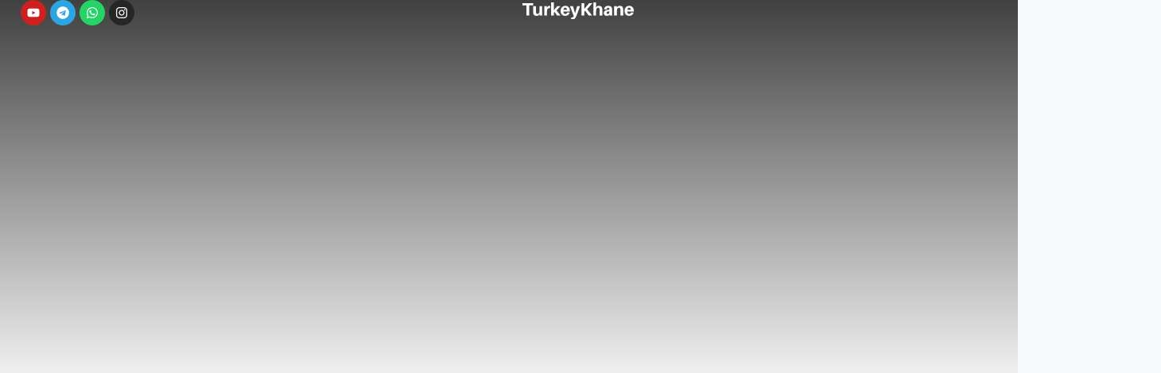

--- FILE ---
content_type: text/html; charset=UTF-8
request_url: https://turkeykhane.com/
body_size: 69563
content:
<!doctype html><html dir="rtl" lang="fa-IR" prefix="og: https://ogp.me/ns#"><head><script data-no-optimize="1">var litespeed_docref=sessionStorage.getItem("litespeed_docref");litespeed_docref&&(Object.defineProperty(document,"referrer",{get:function(){return litespeed_docref}}),sessionStorage.removeItem("litespeed_docref"));</script> <meta charset="UTF-8" /><meta name="viewport" content="width=device-width, initial-scale=1.0" /><link rel="profile" href="https://gmpg.org/xfn/11" /><meta name="format-detection" content="telephone=no"><style>.houzez-library-modal-btn {margin-left: 5px;background: #35AAE1;vertical-align: top;font-size: 0 !important;}.houzez-library-modal-btn:before {content: '';width: 16px;height: 16px;background-image: url('https://turkeykhane.com/wp-content/themes/houzez/img/studio-icon.png.webp');background-position: center;background-size: contain;background-repeat: no-repeat;}#houzez-library-modal .houzez-elementor-template-library-template-name {text-align: right;flex: 1 0 0%;}</style><style>img:is([sizes="auto" i], [sizes^="auto," i]) { contain-intrinsic-size: 3000px 1500px }</style><title>ترکیه خانه</title><meta name="description" content="ما در “ترکیه خانه” با تیمی از کارشناسان مجرب، شما را در تمام مراحل خرید ملک در ترکیه همراهی می‌کنیم. از جستجوی ملک متناسب با نیازها و بودجه شما تا انجام مراحل"/><meta name="robots" content="follow, index, max-snippet:-1, max-video-preview:-1, max-image-preview:large"/><link rel="canonical" href="https://turkeykhane.com/" /><meta property="og:locale" content="fa_IR" /><meta property="og:type" content="website" /><meta property="og:title" content="ترکیه خانه" /><meta property="og:description" content="ما در “ترکیه خانه” با تیمی از کارشناسان مجرب، شما را در تمام مراحل خرید ملک در ترکیه همراهی می‌کنیم. از جستجوی ملک متناسب با نیازها و بودجه شما تا انجام مراحل" /><meta property="og:url" content="https://turkeykhane.com/" /><meta property="og:site_name" content="ترکیه خانه" /><meta property="og:updated_time" content="2024-10-30T16:02:06+03:30" /><meta property="article:published_time" content="2023-01-30T21:53:40+03:30" /><meta property="article:modified_time" content="2024-10-30T16:02:06+03:30" /><meta name="twitter:card" content="summary_large_image" /><meta name="twitter:title" content="ترکیه خانه" /><meta name="twitter:description" content="ما در “ترکیه خانه” با تیمی از کارشناسان مجرب، شما را در تمام مراحل خرید ملک در ترکیه همراهی می‌کنیم. از جستجوی ملک متناسب با نیازها و بودجه شما تا انجام مراحل" /><meta name="twitter:label1" content="نویسنده" /><meta name="twitter:data1" content="mghd972" /><meta name="twitter:label2" content="زمان خواندن" /><meta name="twitter:data2" content="4 دقیقه" /> <script type="application/ld+json" class="rank-math-schema">{"@context":"https://schema.org","@graph":[{"@type":["RealEstateAgent","Organization"],"@id":"https://turkeykhane.com/#organization","name":"\u062a\u0631\u06a9\u06cc\u0647 \u062e\u0627\u0646\u0647","url":"https://turkeykhane.com","logo":{"@type":"ImageObject","@id":"https://turkeykhane.com/#logo","url":"https://turkeykhane.com/wp-content/uploads/2024/07/IMG_0790.png","contentUrl":"https://turkeykhane.com/wp-content/uploads/2024/07/IMG_0790.png","caption":"\u062a\u0631\u06a9\u06cc\u0647 \u062e\u0627\u0646\u0647","inLanguage":"fa-IR","width":"500","height":"500"},"openingHours":["Monday,Tuesday,Wednesday,Thursday,Friday,Saturday,Sunday 09:00-17:00"],"image":{"@id":"https://turkeykhane.com/#logo"}},{"@type":"WebSite","@id":"https://turkeykhane.com/#website","url":"https://turkeykhane.com","name":"\u062a\u0631\u06a9\u06cc\u0647 \u062e\u0627\u0646\u0647","publisher":{"@id":"https://turkeykhane.com/#organization"},"inLanguage":"fa-IR","potentialAction":{"@type":"SearchAction","target":"https://turkeykhane.com/?s={search_term_string}","query-input":"required name=search_term_string"}},{"@type":"ImageObject","@id":"https://turkeykhane.com/wp-content/uploads/2024/03/ist11-1-584x438.jpeg","url":"https://turkeykhane.com/wp-content/uploads/2024/03/ist11-1-584x438.jpeg","width":"200","height":"200","inLanguage":"fa-IR"},{"@type":"WebPage","@id":"https://turkeykhane.com/#webpage","url":"https://turkeykhane.com/","name":"\u062a\u0631\u06a9\u06cc\u0647 \u062e\u0627\u0646\u0647","datePublished":"2023-01-30T21:53:40+03:30","dateModified":"2024-10-30T16:02:06+03:30","about":{"@id":"https://turkeykhane.com/#organization"},"isPartOf":{"@id":"https://turkeykhane.com/#website"},"primaryImageOfPage":{"@id":"https://turkeykhane.com/wp-content/uploads/2024/03/ist11-1-584x438.jpeg"},"inLanguage":"fa-IR"},{"@type":"Person","@id":"https://turkeykhane.com/#author","name":"mghd972","image":{"@type":"ImageObject","@id":"https://turkeykhane.com/wp-content/litespeed/avatar/3cdd1ab8a75a13a7cfa80bb947ff2026.jpg?ver=1767606960","url":"https://turkeykhane.com/wp-content/litespeed/avatar/3cdd1ab8a75a13a7cfa80bb947ff2026.jpg?ver=1767606960","caption":"mghd972","inLanguage":"fa-IR"},"sameAs":["http://iranmojo.shop"],"worksFor":{"@id":"https://turkeykhane.com/#organization"}},{"@type":"BlogPosting","headline":"\u062a\u0631\u06a9\u06cc\u0647 \u062e\u0627\u0646\u0647","datePublished":"2023-01-30T21:53:40+03:30","dateModified":"2024-10-30T16:02:06+03:30","author":{"@id":"https://turkeykhane.com/#author","name":"mghd972"},"publisher":{"@id":"https://turkeykhane.com/#organization"},"description":"\u0645\u0627 \u062f\u0631 \u201c\u062a\u0631\u06a9\u06cc\u0647 \u062e\u0627\u0646\u0647\u201d \u0628\u0627 \u062a\u06cc\u0645\u06cc \u0627\u0632 \u06a9\u0627\u0631\u0634\u0646\u0627\u0633\u0627\u0646 \u0645\u062c\u0631\u0628\u060c \u0634\u0645\u0627 \u0631\u0627 \u062f\u0631 \u062a\u0645\u0627\u0645 \u0645\u0631\u0627\u062d\u0644 \u062e\u0631\u06cc\u062f \u0645\u0644\u06a9 \u062f\u0631 \u062a\u0631\u06a9\u06cc\u0647 \u0647\u0645\u0631\u0627\u0647\u06cc \u0645\u06cc\u200c\u06a9\u0646\u06cc\u0645. \u0627\u0632 \u062c\u0633\u062a\u062c\u0648\u06cc \u0645\u0644\u06a9 \u0645\u062a\u0646\u0627\u0633\u0628 \u0628\u0627 \u0646\u06cc\u0627\u0632\u0647\u0627 \u0648 \u0628\u0648\u062f\u062c\u0647 \u0634\u0645\u0627 \u062a\u0627 \u0627\u0646\u062c\u0627\u0645 \u0645\u0631\u0627\u062d\u0644","name":"\u062a\u0631\u06a9\u06cc\u0647 \u062e\u0627\u0646\u0647","@id":"https://turkeykhane.com/#richSnippet","isPartOf":{"@id":"https://turkeykhane.com/#webpage"},"image":{"@id":"https://turkeykhane.com/wp-content/uploads/2024/03/ist11-1-584x438.jpeg"},"inLanguage":"fa-IR","mainEntityOfPage":{"@id":"https://turkeykhane.com/#webpage"}}]}</script> <link rel='dns-prefetch' href='//fonts.googleapis.com' /><link rel='preconnect' href='https://fonts.gstatic.com' crossorigin /><style id="litespeed-ccss">:root{--wp--preset--aspect-ratio--square:1;--wp--preset--aspect-ratio--4-3:4/3;--wp--preset--aspect-ratio--3-4:3/4;--wp--preset--aspect-ratio--3-2:3/2;--wp--preset--aspect-ratio--2-3:2/3;--wp--preset--aspect-ratio--16-9:16/9;--wp--preset--aspect-ratio--9-16:9/16;--wp--preset--color--black:#000;--wp--preset--color--cyan-bluish-gray:#abb8c3;--wp--preset--color--white:#fff;--wp--preset--color--pale-pink:#f78da7;--wp--preset--color--vivid-red:#cf2e2e;--wp--preset--color--luminous-vivid-orange:#ff6900;--wp--preset--color--luminous-vivid-amber:#fcb900;--wp--preset--color--light-green-cyan:#7bdcb5;--wp--preset--color--vivid-green-cyan:#00d084;--wp--preset--color--pale-cyan-blue:#8ed1fc;--wp--preset--color--vivid-cyan-blue:#0693e3;--wp--preset--color--vivid-purple:#9b51e0;--wp--preset--gradient--vivid-cyan-blue-to-vivid-purple:linear-gradient(135deg,rgba(6,147,227,1) 0%,#9b51e0 100%);--wp--preset--gradient--light-green-cyan-to-vivid-green-cyan:linear-gradient(135deg,#7adcb4 0%,#00d082 100%);--wp--preset--gradient--luminous-vivid-amber-to-luminous-vivid-orange:linear-gradient(135deg,rgba(252,185,0,1) 0%,rgba(255,105,0,1) 100%);--wp--preset--gradient--luminous-vivid-orange-to-vivid-red:linear-gradient(135deg,rgba(255,105,0,1) 0%,#cf2e2e 100%);--wp--preset--gradient--very-light-gray-to-cyan-bluish-gray:linear-gradient(135deg,#eee 0%,#a9b8c3 100%);--wp--preset--gradient--cool-to-warm-spectrum:linear-gradient(135deg,#4aeadc 0%,#9778d1 20%,#cf2aba 40%,#ee2c82 60%,#fb6962 80%,#fef84c 100%);--wp--preset--gradient--blush-light-purple:linear-gradient(135deg,#ffceec 0%,#9896f0 100%);--wp--preset--gradient--blush-bordeaux:linear-gradient(135deg,#fecda5 0%,#fe2d2d 50%,#6b003e 100%);--wp--preset--gradient--luminous-dusk:linear-gradient(135deg,#ffcb70 0%,#c751c0 50%,#4158d0 100%);--wp--preset--gradient--pale-ocean:linear-gradient(135deg,#fff5cb 0%,#b6e3d4 50%,#33a7b5 100%);--wp--preset--gradient--electric-grass:linear-gradient(135deg,#caf880 0%,#71ce7e 100%);--wp--preset--gradient--midnight:linear-gradient(135deg,#020381 0%,#2874fc 100%);--wp--preset--font-size--small:13px;--wp--preset--font-size--medium:20px;--wp--preset--font-size--large:36px;--wp--preset--font-size--x-large:42px;--wp--preset--spacing--20:.44rem;--wp--preset--spacing--30:.67rem;--wp--preset--spacing--40:1rem;--wp--preset--spacing--50:1.5rem;--wp--preset--spacing--60:2.25rem;--wp--preset--spacing--70:3.38rem;--wp--preset--spacing--80:5.06rem;--wp--preset--shadow--natural:6px 6px 9px rgba(0,0,0,.2);--wp--preset--shadow--deep:12px 12px 50px rgba(0,0,0,.4);--wp--preset--shadow--sharp:6px 6px 0px rgba(0,0,0,.2);--wp--preset--shadow--outlined:6px 6px 0px -3px rgba(255,255,255,1),6px 6px rgba(0,0,0,1);--wp--preset--shadow--crisp:6px 6px 0px rgba(0,0,0,1)}.elementor-screen-only{position:absolute;top:-10000em;width:1px;height:1px;margin:-1px;padding:0;overflow:hidden;clip:rect(0,0,0,0);border:0}.elementor *,.elementor :after,.elementor :before{box-sizing:border-box}.elementor a{box-shadow:none;text-decoration:none}.elementor img{height:auto;max-width:100%;border:none;border-radius:0;box-shadow:none}.elementor-element{--flex-direction:initial;--flex-wrap:initial;--justify-content:initial;--align-items:initial;--align-content:initial;--gap:initial;--flex-basis:initial;--flex-grow:initial;--flex-shrink:initial;--order:initial;--align-self:initial;flex-basis:var(--flex-basis);flex-grow:var(--flex-grow);flex-shrink:var(--flex-shrink);order:var(--order);align-self:var(--align-self)}.elementor-invisible{visibility:hidden}.elementor-align-center{text-align:center}:root{--page-title-display:block}.elementor-widget{position:relative}.elementor-widget:not(:last-child){margin-bottom:20px}.elementor-widget:not(:last-child).elementor-widget__width-auto{margin-bottom:0}.elementor-column{position:relative;min-height:1px;display:flex}@media (min-width:768px){.elementor-column.elementor-col-20{width:20%}}@media (min-width:768px) and (max-width:1024px){.elementor-column.elementor-md-100{width:100%}}@media (max-width:767px){.elementor-column{width:100%}}.elementor-grid{display:grid;grid-column-gap:var(--grid-column-gap);grid-row-gap:var(--grid-row-gap)}.elementor-grid .elementor-grid-item{min-width:0}.elementor-grid-0 .elementor-grid{display:inline-block;width:100%;word-spacing:var(--grid-column-gap);margin-bottom:calc(-1*var(--grid-row-gap))}.elementor-grid-0 .elementor-grid .elementor-grid-item{display:inline-block;margin-bottom:var(--grid-row-gap);word-break:break-word}@media (prefers-reduced-motion:no-preference){html{scroll-behavior:smooth}}.e-con{--border-radius:0;--border-top-width:0px;--border-right-width:0px;--border-bottom-width:0px;--border-left-width:0px;--border-style:initial;--border-color:initial;--container-widget-width:100%;--container-widget-height:initial;--container-widget-flex-grow:0;--container-widget-align-self:initial;--content-width:min(100%,var(--container-max-width,1140px));--width:100%;--min-height:initial;--height:auto;--text-align:initial;--margin-top:0px;--margin-right:0px;--margin-bottom:0px;--margin-left:0px;--padding-top:var(--container-default-padding-top,10px);--padding-right:var(--container-default-padding-right,10px);--padding-bottom:var(--container-default-padding-bottom,10px);--padding-left:var(--container-default-padding-left,10px);--position:relative;--z-index:revert;--overflow:visible;--gap:var(--widgets-spacing,20px);--overlay-mix-blend-mode:initial;--overlay-opacity:1;--e-con-grid-template-columns:repeat(3,1fr);--e-con-grid-template-rows:repeat(2,1fr);position:var(--position);width:var(--width);min-width:0;min-height:var(--min-height);height:var(--height);border-radius:var(--border-radius);z-index:var(--z-index);overflow:var(--overflow);--flex-wrap-mobile:wrap;margin-block-start:var(--margin-block-start);margin-inline-end:var(--margin-inline-end);margin-block-end:var(--margin-block-end);margin-inline-start:var(--margin-inline-start);padding-inline-start:var(--padding-inline-start);padding-inline-end:var(--padding-inline-end);--margin-block-start:var(--margin-top);--margin-block-end:var(--margin-bottom);--margin-inline-start:var(--margin-left);--margin-inline-end:var(--margin-right);--padding-inline-start:var(--padding-left);--padding-inline-end:var(--padding-right);--padding-block-start:var(--padding-top);--padding-block-end:var(--padding-bottom);--border-block-start-width:var(--border-top-width);--border-block-end-width:var(--border-bottom-width);--border-inline-start-width:var(--border-left-width);--border-inline-end-width:var(--border-right-width)}body.rtl .e-con{--padding-inline-start:var(--padding-right);--padding-inline-end:var(--padding-left);--margin-inline-start:var(--margin-right);--margin-inline-end:var(--margin-left);--border-inline-start-width:var(--border-right-width);--border-inline-end-width:var(--border-left-width)}.e-con.e-flex{--flex-direction:column;--flex-basis:auto;--flex-grow:0;--flex-shrink:1;flex:var(--flex-grow) var(--flex-shrink) var(--flex-basis)}.e-con-full{text-align:var(--text-align);padding-block-start:var(--padding-block-start);padding-block-end:var(--padding-block-end)}.e-con-full.e-flex{flex-direction:var(--flex-direction)}.e-con{display:var(--display)}.e-con.e-grid{--grid-justify-content:start;--grid-align-content:start;--grid-auto-flow:row}.e-con.e-grid{grid-template-columns:var(--e-con-grid-template-columns);grid-template-rows:var(--e-con-grid-template-rows);justify-content:var(--grid-justify-content);align-content:var(--grid-align-content);grid-auto-flow:var(--grid-auto-flow);justify-items:var(--justify-items);align-items:var(--align-items)}.e-con .elementor-widget.elementor-widget{margin-block-end:0}.e-con:before{content:var(--background-overlay);display:block;position:absolute;mix-blend-mode:var(--overlay-mix-blend-mode);opacity:var(--overlay-opacity);border-radius:var(--border-radius);border-style:var(--border-style);border-color:var(--border-color);border-block-start-width:var(--border-block-start-width);border-inline-end-width:var(--border-inline-end-width);border-block-end-width:var(--border-block-end-width);border-inline-start-width:var(--border-inline-start-width);top:calc(0px - var(--border-top-width));left:calc(0px - var(--border-left-width));width:max(100% + var(--border-left-width) + var(--border-right-width),100%);height:max(100% + var(--border-top-width) + var(--border-bottom-width),100%)}.e-con .elementor-widget{min-width:0}.e-con>.elementor-widget>.elementor-widget-container{height:100%}.elementor.elementor .e-con>.elementor-widget{max-width:100%}@media (max-width:767px){.e-con.e-flex{--width:100%;--flex-wrap:var(--flex-wrap-mobile)}}.elementor-form-fields-wrapper{display:flex;flex-wrap:wrap}.elementor-form-fields-wrapper.elementor-labels-above .elementor-field-group>.elementor-select-wrapper,.elementor-form-fields-wrapper.elementor-labels-above .elementor-field-group>input{flex-basis:100%;max-width:100%}.elementor-field-group{flex-wrap:wrap;align-items:center}.elementor-field-group.elementor-field-type-submit{align-items:flex-end}.elementor-field-group .elementor-field-textual{width:100%;max-width:100%;border:1px solid #69727d;background-color:transparent;color:#1f2124;vertical-align:middle;flex-grow:1}.elementor-field-group .elementor-field-textual::-moz-placeholder{color:inherit;font-family:inherit;opacity:.6}.elementor-field-group .elementor-select-wrapper{display:flex;position:relative;width:100%}.elementor-field-group .elementor-select-wrapper select{-webkit-appearance:none;-moz-appearance:none;appearance:none;color:inherit;font-size:inherit;font-family:inherit;font-weight:inherit;font-style:inherit;text-transform:inherit;letter-spacing:inherit;line-height:inherit;flex-basis:100%;padding-inline-end:20px}.elementor-field-group .elementor-select-wrapper:before{content:"\e92a";font-family:eicons;font-size:15px;position:absolute;top:50%;transform:translateY(-50%);left:10px;text-shadow:0 0 3px rgba(0,0,0,.3)}.elementor-field-textual{line-height:1.4;font-size:15px;min-height:40px;padding:5px 14px;border-radius:3px}.elementor-field-textual.elementor-size-lg{font-size:18px;min-height:59px;padding:7px 20px;border-radius:5px}.elementor-button-align-stretch .elementor-field-type-submit:not(.e-form__buttons__wrapper) .elementor-button{flex-basis:100%}.elementor-heading-title{padding:0;margin:0;line-height:1}.elementor-button{display:inline-block;line-height:1;background-color:#69727d;font-size:15px;padding:12px 24px;border-radius:3px;color:#fff;fill:#fff;text-align:center}.elementor-button:visited{color:#fff}.elementor-button.elementor-size-lg{font-size:18px;padding:20px 40px;border-radius:5px}.elementor-icon{display:inline-block;line-height:1;color:#69727d;font-size:50px;text-align:center}.elementor-icon svg{width:1em;height:1em;position:relative;display:block}.elementor-icon svg:before{position:absolute;left:50%;transform:translateX(-50%)}.elementor-shape-circle .elementor-icon{border-radius:50%}.elementor .elementor-element ul.elementor-icon-list-items{padding:0}@media (max-width:767px){.elementor .elementor-hidden-mobile{display:none}}:root{--swiper-theme-color:#007aff}:root{--swiper-navigation-size:44px}.elementor-element{--swiper-theme-color:#000;--swiper-navigation-size:44px;--swiper-pagination-bullet-size:6px;--swiper-pagination-bullet-horizontal-gap:6px}.elementor-kit-6{--e-global-color-primary:#6ec1e4;--e-global-color-secondary:#54595f;--e-global-color-text:#7a7a7a;--e-global-color-accent:#61ce70;--e-global-typography-primary-font-family:"Roboto";--e-global-typography-primary-font-weight:600;--e-global-typography-secondary-font-family:"Roboto Slab";--e-global-typography-secondary-font-weight:400;--e-global-typography-text-font-family:"Roboto";--e-global-typography-text-font-weight:400;--e-global-typography-accent-font-family:"Roboto";--e-global-typography-accent-font-weight:500}.e-con{--container-max-width:1140px}.elementor-widget:not(:last-child){margin-block-end:20px}.elementor-element{--widgets-spacing:20px 20px}@media (max-width:1024px){.e-con{--container-max-width:1024px}}@media (max-width:767px){.e-con{--container-max-width:767px}}.elementor-widget .elementor-icon-list-items{list-style-type:none;margin:0;padding:0}.elementor-widget .elementor-icon-list-item{margin:0;padding:0;position:relative}.elementor-widget .elementor-icon-list-item:after{position:absolute;bottom:0;width:100%}.elementor-widget .elementor-icon-list-item,.elementor-widget .elementor-icon-list-item a{display:flex;font-size:inherit;align-items:var(--icon-vertical-align,center)}.elementor-widget .elementor-icon-list-icon+.elementor-icon-list-text{align-self:center;padding-inline-start:5px}.elementor-widget .elementor-icon-list-icon{display:flex;position:relative;top:var(--icon-vertical-offset,initial)}.elementor-widget .elementor-icon-list-icon svg{width:var(--e-icon-list-icon-size,1em);height:var(--e-icon-list-icon-size,1em)}.elementor-widget.elementor-widget-icon-list .elementor-icon-list-icon{text-align:var(--e-icon-list-icon-align)}.elementor-widget.elementor-widget-icon-list .elementor-icon-list-icon svg{margin:var(--e-icon-list-icon-margin,0 calc(var(--e-icon-list-icon-size,1em)*.25) 0 0)}.elementor-widget.elementor-list-item-link-full_width a{width:100%}.elementor-widget.elementor-align-center .elementor-icon-list-item,.elementor-widget.elementor-align-center .elementor-icon-list-item a{justify-content:center}.elementor-widget.elementor-align-center .elementor-icon-list-item:after{margin:auto}.elementor-widget:not(.elementor-align-right) .elementor-icon-list-item:after{right:0}.elementor-widget:not(.elementor-align-left) .elementor-icon-list-item:after{left:0}@media (min-width:-1){.elementor-widget:not(.elementor-widescreen-align-right) .elementor-icon-list-item:after{right:0}.elementor-widget:not(.elementor-widescreen-align-left) .elementor-icon-list-item:after{left:0}}@media (max-width:-1){.elementor-widget:not(.elementor-laptop-align-right) .elementor-icon-list-item:after{right:0}.elementor-widget:not(.elementor-laptop-align-left) .elementor-icon-list-item:after{left:0}}@media (max-width:-1){.elementor-widget:not(.elementor-tablet_extra-align-right) .elementor-icon-list-item:after{right:0}.elementor-widget:not(.elementor-tablet_extra-align-left) .elementor-icon-list-item:after{left:0}}@media (max-width:1024px){.elementor-widget:not(.elementor-tablet-align-right) .elementor-icon-list-item:after{right:0}.elementor-widget:not(.elementor-tablet-align-left) .elementor-icon-list-item:after{left:0}}@media (max-width:-1){.elementor-widget:not(.elementor-mobile_extra-align-right) .elementor-icon-list-item:after{right:0}.elementor-widget:not(.elementor-mobile_extra-align-left) .elementor-icon-list-item:after{left:0}}@media (max-width:767px){.elementor-widget:not(.elementor-mobile-align-right) .elementor-icon-list-item:after{right:0}.elementor-widget:not(.elementor-mobile-align-left) .elementor-icon-list-item:after{left:0}}.e-con{--container-widget-width:100%}.e-con>.elementor-widget-spacer{width:var(--container-widget-width,var(--spacer-size));--align-self:var(--container-widget-align-self,initial);--flex-shrink:0}.e-con>.elementor-widget-spacer>.elementor-widget-container{height:100%;width:100%}.e-con>.elementor-widget-spacer>.elementor-widget-container>.elementor-spacer{height:100%}.e-con>.elementor-widget-spacer>.elementor-widget-container>.elementor-spacer>.elementor-spacer-inner{height:var(--container-widget-height,var(--spacer-size))}.elementor-17651 .elementor-element.elementor-element-d8de521{--display:flex;--flex-direction:column;--container-widget-width:calc((1 - var(--container-widget-flex-grow))*100%);--container-widget-height:initial;--container-widget-flex-grow:0;--container-widget-align-self:initial;--flex-wrap-mobile:wrap;--justify-content:space-evenly;--align-items:stretch;--gap:0px 0px;--margin-top:-90px;--margin-bottom:0px;--margin-left:0px;--margin-right:0px;--padding-top:0%;--padding-bottom:0%;--padding-left:0%;--padding-right:0%}.elementor-17651 .elementor-element.elementor-element-d8de521:not(.elementor-motion-effects-element-type-background){background-color:#fff}.elementor-17651 .elementor-element.elementor-element-5d62cdf{--display:flex;--min-height:71vh;--flex-direction:column;--container-widget-width:calc((1 - var(--container-widget-flex-grow))*100%);--container-widget-height:initial;--container-widget-flex-grow:0;--container-widget-align-self:initial;--flex-wrap-mobile:wrap;--justify-content:center;--align-items:center;--gap:10px 10px;--overlay-opacity:.75;--overlay-mix-blend-mode:multiply;--padding-top:0px;--padding-bottom:0px;--padding-left:0px;--padding-right:0px}.elementor-17651 .elementor-element.elementor-element-5d62cdf:before{background-color:transparent;--background-overlay:'';background-image:linear-gradient(180deg,#000 0%,#FFFFFF00 100%)}.elementor-17651 .elementor-element.elementor-element-9dd1ad7{--display:flex;--gap:10px 10px;--padding-top:0%;--padding-bottom:0%;--padding-left:0%;--padding-right:0%}.elementor-17651 .elementor-element.elementor-element-2cb0f5d>.elementor-widget-container{margin:0 0 10px}.elementor-17651 .elementor-element.elementor-element-2cb0f5d{text-align:center}.elementor-17651 .elementor-element.elementor-element-2cb0f5d .elementor-heading-title{color:#fff;font-size:64px;font-weight:400;letter-spacing:1px}.elementor-17651 .elementor-element.elementor-element-1d9d1e3 .elementor-field-group{padding-right:calc(0px/2);padding-left:calc(0px/2);margin-bottom:0}.elementor-17651 .elementor-element.elementor-element-1d9d1e3 .elementor-form-fields-wrapper{margin-left:calc(0px/2);margin-right:calc(0px/2);margin-bottom:0}body .elementor-17651 .elementor-element.elementor-element-1d9d1e3 .elementor-labels-above .elementor-field-group>label{padding-bottom:0}.elementor-17651 .elementor-element.elementor-element-1d9d1e3 .houzez-ele-search-form-wrapper{background-color:#fff;padding:0;border-radius:4px;box-shadow:0px 20px 40px 0px rgba(0,0,0,.5)}.elementor-17651 .elementor-element.elementor-element-1d9d1e3 .elementor-field-group .elementor-field{color:#000}.elementor-17651 .elementor-element.elementor-element-1d9d1e3 .elementor-field-group .elementor-field{font-size:15px;font-weight:500}.elementor-17651 .elementor-element.elementor-element-1d9d1e3 .elementor-field-group:not(.elementor-field-type-upload) .elementor-field:not(.elementor-select-wrapper){background-color:#fff;border-color:#fff;border-radius:4px}.elementor-17651 .elementor-element.elementor-element-1d9d1e3 .elementor-field-group .elementor-select-wrapper select{border-color:#fff;border-radius:4px}.elementor-17651 .elementor-element.elementor-element-1d9d1e3 .elementor-field-group .elementor-select-wrapper:before{color:#fff}.elementor-17651 .elementor-element.elementor-element-1d9d1e3 .elementor-field-group .elementor-select-wrapper .form-control{border-radius:4px}.elementor-17651 .elementor-element.elementor-element-1d9d1e3 .elementor-button{background-color:#000;font-size:16px;line-height:20px;border-radius:0 4px 4px 0}.elementor-17651 .elementor-element.elementor-element-4487a82{--display:flex;--flex-direction:row;--container-widget-width:calc((1 - var(--container-widget-flex-grow))*100%);--container-widget-height:100%;--container-widget-flex-grow:1;--container-widget-align-self:stretch;--flex-wrap-mobile:wrap;--justify-content:center;--align-items:center;--gap:10px 10px;--padding-top:0px;--padding-bottom:0px;--padding-left:0px;--padding-right:0px}.elementor-17651 .elementor-element.elementor-element-e443539 .houzez_section_title{font-family:"Roboto",Sans-serif;font-size:24px;font-weight:500}.elementor-17651 .elementor-element.elementor-element-e443539 .houzez_section_title_wrap{text-align:center;margin-bottom:16px}.elementor-17651 .elementor-element.elementor-element-e443539 .houzez_section_title_wrap .houzez_section_title{color:#f7f0f0}.elementor-17651 .elementor-element.elementor-element-c3b9cd4{--display:flex;--flex-direction:column;--container-widget-width:100%;--container-widget-height:initial;--container-widget-flex-grow:0;--container-widget-align-self:initial;--flex-wrap-mobile:wrap}.elementor-17651 .elementor-element.elementor-element-c3b9cd4:not(.elementor-motion-effects-element-type-background){background-color:transparent;background-image:linear-gradient(180deg,#fff 75%,#000 0%)}.elementor-17651 .elementor-element.elementor-element-ef0ef60{--display:flex;--align-items:center;--container-widget-width:calc((1 - var(--container-widget-flex-grow))*100%)}.elementor-17651 .elementor-element.elementor-element-3772b63{--display:flex;--flex-direction:row;--container-widget-width:calc((1 - var(--container-widget-flex-grow))*100%);--container-widget-height:100%;--container-widget-flex-grow:1;--container-widget-align-self:stretch;--flex-wrap-mobile:wrap;--align-items:stretch;--gap:10px 10px}.elementor-17651 .elementor-element.elementor-element-696f916{--display:flex}.elementor-17651 .elementor-element.elementor-element-edd310a>.elementor-widget-container{margin:0 0 10px}.elementor-17651 .elementor-element.elementor-element-edd310a{--e-icon-list-icon-size:16px;--e-icon-list-icon-align:center;--e-icon-list-icon-margin:0 calc(var(--e-icon-list-icon-size,1em)*0.125);--icon-vertical-offset:0px}.elementor-17651 .elementor-element.elementor-element-edd310a .elementor-icon-list-icon{padding-left:4px}.elementor-17651 .elementor-element.elementor-element-edd310a .elementor-icon-list-item>a{font-size:13px;font-weight:600;text-transform:uppercase;letter-spacing:3px}.elementor-17651 .elementor-element.elementor-element-edd310a .elementor-icon-list-text{color:#000}.elementor-17651 .elementor-element.elementor-element-ad63bd7>.elementor-widget-container{margin:0 0 10px}.elementor-17651 .elementor-element.elementor-element-ad63bd7{text-align:center}.elementor-17651 .elementor-element.elementor-element-ad63bd7 .elementor-heading-title{color:#000;font-size:50px;font-weight:400;letter-spacing:.5px}.elementor-17651 .elementor-element.elementor-element-b51bcbc .houzez_section_title{font-family:"Roboto",Sans-serif;font-size:24px;font-weight:500}.elementor-17651 .elementor-element.elementor-element-b51bcbc .houzez_section_title_wrap{text-align:center;margin-bottom:16px}.elementor-17651 .elementor-element.elementor-element-b51bcbc .houzez_section_title_wrap .houzez_section_title{color:#242424}.elementor-17651 .elementor-element.elementor-element-e72a0f0{--display:grid;--e-con-grid-template-columns:repeat(4,1fr);--e-con-grid-template-rows:repeat(1,1fr);--gap:40px 40px;--grid-auto-flow:row;--padding-top:0px;--padding-bottom:0px;--padding-left:0px;--padding-right:0px}.elementor-17651 .elementor-element.elementor-element-ab6d637{--display:flex;--gap:0px 0px;--padding-top:0px;--padding-bottom:0px;--padding-left:0px;--padding-right:0px}.elementor-17651 .elementor-element.elementor-element-81feab9 .grid-item-v3{padding-bottom:calc(200% + 30px)}.elementor-17651 .elementor-element.elementor-element-81feab9 .grid-item{margin-bottom:0}.elementor-17651 .elementor-element.elementor-element-cf813fc{--display:flex;--gap:0px 0px;--padding-top:0px;--padding-bottom:0px;--padding-left:0px;--padding-right:0px}.elementor-17651 .elementor-element.elementor-element-ff4eb9c{--spacer-size:50px}.elementor-17651 .elementor-element.elementor-element-5773104{--display:flex;--gap:0px 0px;--padding-top:0px;--padding-bottom:0px;--padding-left:0px;--padding-right:0px}.elementor-17651 .elementor-element.elementor-element-e457014 .grid-item-v3{padding-bottom:calc(200% + 30px)}.elementor-17651 .elementor-element.elementor-element-e457014 .grid-item{margin-bottom:0}.elementor-17651 .elementor-element.elementor-element-da5b1ad{--display:flex;--gap:0px 0px;--padding-top:0px;--padding-bottom:0px;--padding-left:0px;--padding-right:0px}.elementor-17651 .elementor-element.elementor-element-5122ebe{--spacer-size:50px}@media (max-width:1024px){.elementor-17651 .elementor-element.elementor-element-5d62cdf{--min-height:100vh;--padding-top:5%;--padding-bottom:5%;--padding-left:5%;--padding-right:5%}.elementor-17651 .elementor-element.elementor-element-2cb0f5d .elementor-heading-title{font-size:54px}.elementor-17651 .elementor-element.elementor-element-4487a82{--flex-direction:column;--container-widget-width:calc((1 - var(--container-widget-flex-grow))*100%);--container-widget-height:initial;--container-widget-flex-grow:0;--container-widget-align-self:initial;--flex-wrap-mobile:wrap;--justify-content:center;--align-items:center}.elementor-17651 .elementor-element.elementor-element-e443539 .houzez_section_title_wrap{margin-bottom:16px}.elementor-17651 .elementor-element.elementor-element-ad63bd7 .elementor-heading-title{font-size:40px;line-height:1.2em}.elementor-17651 .elementor-element.elementor-element-b51bcbc .houzez_section_title_wrap{margin-bottom:16px}.elementor-17651 .elementor-element.elementor-element-e72a0f0{--e-con-grid-template-columns:repeat(2,1fr);--gap:0px 30px;--grid-auto-flow:row}.elementor-17651 .elementor-element.elementor-element-81feab9 .grid-item-v3{padding-bottom:calc(150% + 30px)}.elementor-17651 .elementor-element.elementor-element-81feab9 .grid-item{margin-bottom:30px}.elementor-17651 .elementor-element.elementor-element-ff4eb9c{--spacer-size:0px}.elementor-17651 .elementor-element.elementor-element-e457014 .grid-item-v3{padding-bottom:calc(150% + 30px)}.elementor-17651 .elementor-element.elementor-element-e457014 .grid-item{margin-bottom:30px}.elementor-17651 .elementor-element.elementor-element-5122ebe{--spacer-size:0px}}@media (max-width:767px){.elementor-17651 .elementor-element.elementor-element-5d62cdf{--padding-top:40%;--padding-bottom:15%;--padding-left:5%;--padding-right:5%}.elementor-17651 .elementor-element.elementor-element-2cb0f5d .elementor-heading-title{font-size:40px;line-height:1.2em;letter-spacing:.5px}.elementor-17651 .elementor-element.elementor-element-1d9d1e3 .houzez-ele-search-form-wrapper{padding:-1px;border-radius:4px}.elementor-17651 .elementor-element.elementor-element-1d9d1e3 .elementor-button{border-radius:0 0 4px 4px}.elementor-17651 .elementor-element.elementor-element-e443539 .houzez_section_title_wrap{margin-bottom:16px}.elementor-17651 .elementor-element.elementor-element-ad63bd7 .elementor-heading-title{font-size:34px;line-height:1.2em}.elementor-17651 .elementor-element.elementor-element-b51bcbc .houzez_section_title_wrap{margin-bottom:16px}.elementor-17651 .elementor-element.elementor-element-e72a0f0{--e-con-grid-template-columns:repeat(1,1fr);--e-con-grid-template-rows:repeat(4,1fr);--gap:20px 20px;--grid-auto-flow:row}.elementor-17651 .elementor-element.elementor-element-ab6d637{--min-height:350px}.elementor-17651 .elementor-element.elementor-element-81feab9 .grid-item-v3{padding-bottom:calc(100% + 30px)}.elementor-17651 .elementor-element.elementor-element-81feab9 .grid-item{margin-bottom:30px}.elementor-17651 .elementor-element.elementor-element-cf813fc{--min-height:350px}.elementor-17651 .elementor-element.elementor-element-5773104{--min-height:350px}.elementor-17651 .elementor-element.elementor-element-e457014 .grid-item-v3{padding-bottom:calc(100% + 30px)}.elementor-17651 .elementor-element.elementor-element-e457014 .grid-item{margin-bottom:30px}.elementor-17651 .elementor-element.elementor-element-da5b1ad{--min-height:350px;--gap:0px 0px}}@media (min-width:768px){.elementor-17651 .elementor-element.elementor-element-9dd1ad7{--width:60%}.elementor-17651 .elementor-element.elementor-element-4487a82{--width:60%}.elementor-17651 .elementor-element.elementor-element-3772b63{--width:930px}.elementor-17651 .elementor-element.elementor-element-e72a0f0{--width:1440px}}@media (max-width:1024px) and (min-width:768px){.elementor-17651 .elementor-element.elementor-element-9dd1ad7{--width:70%}.elementor-17651 .elementor-element.elementor-element-4487a82{--width:69%}.elementor-17651 .elementor-element.elementor-element-3772b63{--width:100%}.elementor-17651 .elementor-element.elementor-element-e72a0f0{--width:100%}.elementor-17651 .elementor-element.elementor-element-ab6d637{--width:100%}.elementor-17651 .elementor-element.elementor-element-cf813fc{--width:100%}.elementor-17651 .elementor-element.elementor-element-5773104{--width:100%}.elementor-17651 .elementor-element.elementor-element-da5b1ad{--width:100%}}.elementor-18903 .elementor-element.elementor-element-b2903af{--display:flex;--min-height:90px;--flex-direction:row;--container-widget-width:calc((1 - var(--container-widget-flex-grow))*100%);--container-widget-height:100%;--container-widget-flex-grow:1;--container-widget-align-self:stretch;--flex-wrap-mobile:wrap;--align-items:stretch;--gap:0px 0px;--padding-top:0%;--padding-bottom:0%;--padding-left:2%;--padding-right:2%;--z-index:1}.elementor-18903 .elementor-element.elementor-element-ef940be{--display:flex;--flex-direction:row;--container-widget-width:calc((1 - var(--container-widget-flex-grow))*100%);--container-widget-height:100%;--container-widget-flex-grow:1;--container-widget-align-self:stretch;--flex-wrap-mobile:wrap;--align-items:center;--padding-top:0px;--padding-bottom:0px;--padding-left:0px;--padding-right:0px}.elementor-18903 .elementor-element.elementor-element-318994d{width:auto;max-width:auto}.elementor-18903 .elementor-element.elementor-element-318994d>.elementor-widget-container{margin:0}.elementor-18903 .elementor-element.elementor-element-318994d.elementor-element{--flex-grow:1;--flex-shrink:0}.elementor-18903 .elementor-element.elementor-element-318994d .favethemes-site-logo{text-align:left}.elementor-18903 .elementor-element.elementor-element-318994d .favethemes-site-logo img{width:140px}.elementor-18903 .elementor-element.elementor-element-30e7c1d{width:auto;max-width:auto}.elementor-18903 .elementor-element.elementor-element-30e7c1d>.elementor-widget-container{margin:0 0 0 30px}.elementor-18903 .elementor-element.elementor-element-30e7c1d.elementor-element{--flex-grow:1;--flex-shrink:0}.elementor-18903 .elementor-element.elementor-element-30e7c1d .houzez-nav-menu-main-desktop-wrap .houzez-nav-menu-main .nav-link{font-size:12px;font-weight:600;text-transform:uppercase;letter-spacing:2px;color:#fff;fill:#fff;padding-left:20px;padding-right:20px;padding-top:5px;padding-bottom:5px}.elementor-18903 .elementor-element.elementor-element-30e7c1d .pointer-framed .navbar-nav>.nav-item>a:before{border-width:1px}.elementor-18903 .elementor-element.elementor-element-30e7c1d .houzez-nav-menu-main-desktop-wrap .dropdown-menu .dropdown-item,.elementor-18903 .elementor-element.elementor-element-30e7c1d .houzez-nav-menu-main-mobile-wrap .mobile-navbar-nav a{font-size:14px;font-weight:600;text-transform:none}.elementor-18903 .elementor-element.elementor-element-30e7c1d .houzez-nav-menu-main-desktop-wrap .dropdown-menu>li>a,.elementor-18903 .elementor-element.elementor-element-30e7c1d .houzez-nav-menu-main-mobile-wrap .mobile-navbar-nav a{padding-left:15px;padding-right:15px;padding-top:15px;padding-bottom:15px}.elementor-18903 .elementor-element.elementor-element-30e7c1d .houzez-menu-toggle .houzez-menu-toggle-button{color:#000;background-color:#fff}.elementor-18903 .elementor-element.elementor-element-767b78e{--grid-template-columns:repeat(0,auto);width:auto;max-width:auto;--icon-size:16px;--grid-column-gap:5px;--grid-row-gap:0px}.elementor-18903 .elementor-element.elementor-element-767b78e .elementor-widget-container{text-align:center}@media (min-width:768px){.elementor-18903 .elementor-element.elementor-element-ef940be{--width:100%}}@media (max-width:1024px) and (min-width:768px){.elementor-18903 .elementor-element.elementor-element-ef940be{--width:100%}}@media (max-width:1024px){.elementor-18903 .elementor-element.elementor-element-b2903af{--min-height:60px}.elementor-18903 .elementor-element.elementor-element-318994d{width:auto;max-width:auto}.elementor-18903 .elementor-element.elementor-element-318994d.elementor-element{--order:-99999;--flex-grow:0;--flex-shrink:0}.elementor-18903 .elementor-element.elementor-element-30e7c1d{width:auto;max-width:auto}.elementor-18903 .elementor-element.elementor-element-30e7c1d>.elementor-widget-container{margin:0}.elementor-18903 .elementor-element.elementor-element-30e7c1d.elementor-element{--order:-99999;--flex-grow:1;--flex-shrink:0}.elementor-18903 .elementor-element.elementor-element-30e7c1d .houzez-menu-toggle .houzez-menu-toggle-button{border-width:0}}@media (max-width:767px){.elementor-18903 .elementor-element.elementor-element-ef940be{--width:100%}.elementor-18903 .elementor-element.elementor-element-318994d.elementor-element{--flex-grow:1;--flex-shrink:0}.elementor-18903 .elementor-element.elementor-element-318994d .favethemes-site-logo{text-align:right}.elementor-18903 .elementor-element.elementor-element-30e7c1d.elementor-element{--flex-grow:0;--flex-shrink:0}}body{--sr-7-css-loaded:1}:root{--wp-admin-theme-color:#3858e9;--wp-admin-theme-color--rgb:56,88,233;--wp-admin-theme-color-darker-10:#2145e6;--wp-admin-theme-color-darker-10--rgb:33,69,230;--wp-admin-theme-color-darker-20:#183ad6;--wp-admin-theme-color-darker-20--rgb:24,58,214;--wp-admin-border-width-focus:2px}:root{--blue:#007bff;--indigo:#6610f2;--purple:#6f42c1;--pink:#e83e8c;--red:#dc3545;--orange:#fd7e14;--yellow:#ffc107;--green:#28a745;--teal:#20c997;--cyan:#17a2b8;--white:#fff;--gray:#6c757d;--gray-dark:#343a40;--primary:#007bff;--secondary:#6c757d;--success:#28a745;--info:#17a2b8;--warning:#ffc107;--danger:#dc3545;--light:#f8f9fa;--dark:#343a40;--breakpoint-xs:0;--breakpoint-sm:576px;--breakpoint-md:768px;--breakpoint-lg:992px;--breakpoint-xl:1200px;--font-family-sans-serif:-apple-system,BlinkMacSystemFont,"Segoe UI",Roboto,"Helvetica Neue",Arial,"Noto Sans",sans-serif,"Apple Color Emoji","Segoe UI Emoji","Segoe UI Symbol","Noto Color Emoji";--font-family-monospace:SFMono-Regular,Menlo,Monaco,Consolas,"Liberation Mono","Courier New",monospace}*,:after,:before{box-sizing:border-box}html{font-family:sans-serif;line-height:1.15;-webkit-text-size-adjust:100%}header,main,nav{display:block}body{margin:0;font-family:-apple-system,BlinkMacSystemFont,"Segoe UI",Roboto,"Helvetica Neue",Arial,"Noto Sans",sans-serif,"Apple Color Emoji","Segoe UI Emoji","Segoe UI Symbol","Noto Color Emoji";font-size:1rem;font-weight:400;line-height:1.5;color:#212529;text-align:left;background-color:#fff}h1,h2{margin-top:0;margin-bottom:.5rem}p{margin-top:0;margin-bottom:1rem}ul{margin-top:0;margin-bottom:1rem}ul ul{margin-bottom:0}strong{font-weight:bolder}a{color:#007bff;text-decoration:none;background-color:transparent}a:not([href]){color:inherit;text-decoration:none}img{vertical-align:middle;border-style:none}svg{overflow:hidden;vertical-align:middle}label{display:inline-block;margin-bottom:.5rem}button{border-radius:0}button,input,select{margin:0;font-family:inherit;font-size:inherit;line-height:inherit}button,input{overflow:visible}button,select{text-transform:none}select{word-wrap:normal}[type=button],[type=submit],button{-webkit-appearance:button}[type=button]::-moz-focus-inner,[type=submit]::-moz-focus-inner,button::-moz-focus-inner{padding:0;border-style:none}input[type=checkbox]{box-sizing:border-box;padding:0}::-webkit-file-upload-button{font:inherit;-webkit-appearance:button}h1,h2{margin-bottom:.5rem;font-weight:500;line-height:1.2}h1{font-size:2.5rem}h2{font-size:2rem}.list-inline{padding-left:0;list-style:none}.list-inline-item{display:inline-block}.list-inline-item:not(:last-child){margin-right:.5rem}.form-control{display:block;width:100%;height:calc(1.5em + .75rem + 2px);padding:.375rem .75rem;font-size:1rem;font-weight:400;line-height:1.5;color:#495057;background-color:#fff;background-clip:padding-box;border:1px solid #ced4da;border-radius:.25rem}.form-control::-ms-expand{background-color:transparent;border:0}.form-control:-moz-focusring{color:transparent;text-shadow:0 0 0 #495057}.form-control::-webkit-input-placeholder{color:#6c757d;opacity:1}.form-control::-moz-placeholder{color:#6c757d;opacity:1}.form-control:-ms-input-placeholder{color:#6c757d;opacity:1}.form-control::-ms-input-placeholder{color:#6c757d;opacity:1}.form-group{margin-bottom:1rem}.btn{display:inline-block;font-weight:400;color:#212529;text-align:center;vertical-align:middle;background-color:transparent;border:1px solid transparent;padding:.375rem .75rem;font-size:1rem;line-height:1.5;border-radius:.25rem}.btn-primary{color:#fff;background-color:#007bff;border-color:#007bff}.btn-block{display:block;width:100%}.fade:not(.show){opacity:0}.dropdown{position:relative}.dropdown-toggle{white-space:nowrap}.dropdown-toggle:after{display:inline-block;margin-left:.255em;vertical-align:.255em;content:"";border-top:.3em solid;border-right:.3em solid transparent;border-bottom:0;border-left:.3em solid transparent}.dropdown-menu{position:absolute;top:100%;left:0;z-index:1000;display:none;float:left;min-width:10rem;padding:.5rem 0;margin:.125rem 0 0;font-size:1rem;color:#212529;text-align:left;list-style:none;background-color:#fff;background-clip:padding-box;border:1px solid rgba(0,0,0,.15);border-radius:.25rem}.dropdown-item{display:block;width:100%;padding:.25rem 1.5rem;clear:both;font-weight:400;color:#212529;text-align:inherit;white-space:nowrap;background-color:transparent;border:0}.nav{display:-ms-flexbox;display:flex;-ms-flex-wrap:wrap;flex-wrap:wrap;padding-left:0;margin-bottom:0;list-style:none}.nav-link{display:block;padding:.5rem 1rem}.nav-tabs{border-bottom:1px solid #dee2e6}.nav-tabs .nav-item{margin-bottom:-1px}.nav-tabs .nav-link{border:1px solid transparent;border-top-left-radius:.25rem;border-top-right-radius:.25rem}.tab-content>.tab-pane{display:none}.navbar{position:relative;display:-ms-flexbox;display:flex;-ms-flex-wrap:wrap;flex-wrap:wrap;-ms-flex-align:center;align-items:center;-ms-flex-pack:justify;justify-content:space-between;padding:.5rem 1rem}.navbar-nav{display:-ms-flexbox;display:flex;-ms-flex-direction:column;flex-direction:column;padding-left:0;margin-bottom:0;list-style:none}.navbar-nav .nav-link{padding-right:0;padding-left:0}.navbar-nav .dropdown-menu{position:static;float:none}.close{float:right;font-size:1.5rem;font-weight:700;line-height:1;color:#000;text-shadow:0 1px 0 #fff;opacity:.5}button.close{padding:0;background-color:transparent;border:0}.modal{position:fixed;top:0;left:0;z-index:1050;display:none;width:100%;height:100%;overflow:hidden;outline:0}.modal-dialog{position:relative;width:auto;margin:.5rem}.modal.fade .modal-dialog{-webkit-transform:translate(0,-50px);transform:translate(0,-50px)}.modal-dialog-centered{display:-ms-flexbox;display:flex;-ms-flex-align:center;align-items:center;min-height:calc(100% - 1rem)}.modal-dialog-centered:before{display:block;height:calc(100vh - 1rem);height:-webkit-min-content;height:-moz-min-content;height:min-content;content:""}.modal-content{position:relative;display:-ms-flexbox;display:flex;-ms-flex-direction:column;flex-direction:column;width:100%;background-color:#fff;background-clip:padding-box;border:1px solid rgba(0,0,0,.2);border-radius:.3rem;outline:0}.modal-header{display:-ms-flexbox;display:flex;-ms-flex-align:start;align-items:flex-start;-ms-flex-pack:justify;justify-content:space-between;padding:1rem;border-bottom:1px solid #dee2e6;border-top-left-radius:calc(.3rem - 1px);border-top-right-radius:calc(.3rem - 1px)}.modal-header .close{padding:1rem;margin:-1rem -1rem -1rem auto}.modal-title{margin-bottom:0;line-height:1.5}.modal-body{position:relative;-ms-flex:1 1 auto;flex:1 1 auto;padding:1rem}@media (min-width:576px){.modal-dialog{max-width:500px;margin:1.75rem auto}.modal-dialog-centered{min-height:calc(100% - 3.5rem)}.modal-dialog-centered:before{height:calc(100vh - 3.5rem);height:-webkit-min-content;height:-moz-min-content;height:min-content}}.d-flex{display:-ms-flexbox!important;display:flex!important}.flex-grow-1{-ms-flex-positive:1!important;flex-grow:1!important}.mr-1{margin-right:.25rem!important}.mb-2{margin-bottom:.5rem!important}select.bs-select-hidden,select.selectpicker{display:none!important}.houzez-theme .houzez-icon,.houzez-icon{font-family:'houzez-iconfont'!important;speak:none;font-style:normal;font-weight:400;font-variant:normal;text-transform:none;line-height:1;-webkit-font-smoothing:antialiased;-moz-osx-font-smoothing:grayscale}.icon-close:before{content:"\e94a"}.icon-arrow-up-1:before{content:"\e913"}.icon-calendar-3:before{content:"\e917"}.icon-lock-5:before{content:"\e925"}.icon-love-it:before{content:"\e928"}.icon-move-left-right:before{content:"\e92c"}.icon-navigation-menu:before{content:"\e92d"}.icon-tags:before{content:"\e943"}:root{--blue:#007bff;--indigo:#6610f2;--purple:#6f42c1;--pink:#e83e8c;--red:#dc3545;--orange:#fd7e14;--yellow:#ffc107;--green:#28a745;--teal:#20c997;--cyan:#17a2b8;--white:#fff;--gray:#6c757d;--gray-dark:#343a40;--primary:#007bff;--secondary:#6c757d;--success:#28a745;--info:#17a2b8;--warning:#ffc107;--danger:#dc3545;--light:#f8f9fa;--dark:#343a40;--breakpoint-xs:0;--breakpoint-sm:576px;--breakpoint-md:768px;--breakpoint-lg:992px;--breakpoint-xl:1200px;--font-family-sans-serif:-apple-system,BlinkMacSystemFont,"Segoe UI",Roboto,"Helvetica Neue",Arial,"Noto Sans",sans-serif,"Apple Color Emoji","Segoe UI Emoji","Segoe UI Symbol","Noto Color Emoji";--font-family-monospace:SFMono-Regular,Menlo,Monaco,Consolas,"Liberation Mono","Courier New",monospace}*,:after,:before{box-sizing:border-box}html{font-family:sans-serif;line-height:1.15;-webkit-text-size-adjust:100%;direction:rtl}header,main,nav{display:block}body{margin:0;font-family:-apple-system,BlinkMacSystemFont,"Segoe UI",Roboto,"Helvetica Neue",Arial,"Noto Sans",sans-serif,"Apple Color Emoji","Segoe UI Emoji","Segoe UI Symbol","Noto Color Emoji";font-size:1rem;font-weight:400;line-height:1.5;color:#212529;text-align:right;background-color:#fff}h1,h2{margin-top:0;margin-bottom:.5rem}p{margin-top:0;margin-bottom:1rem}ul{margin-top:0;margin-bottom:1rem}ul ul{margin-bottom:0}strong{font-weight:bolder}a{color:#007bff;text-decoration:none;background-color:transparent}a:not([href]){color:inherit;text-decoration:none}img{vertical-align:middle;border-style:none}svg{overflow:hidden;vertical-align:middle}label{display:inline-block;margin-bottom:.5rem}button{border-radius:0}button,input,select{margin:0;font-family:inherit;font-size:inherit;line-height:inherit}button,input{overflow:visible}button,select{text-transform:none}select{word-wrap:normal}[type=button],[type=submit],button{-webkit-appearance:button}[type=button]::-moz-focus-inner,[type=submit]::-moz-focus-inner,button::-moz-focus-inner{padding:0;border-style:none}input[type=checkbox]{box-sizing:border-box;padding:0}::-webkit-file-upload-button{font:inherit;-webkit-appearance:button}[type=password]{text-align:left;direction:ltr}h1,h2{margin-bottom:.5rem;font-weight:500;line-height:1.2}h1{font-size:2.5rem}h2{font-size:2rem}.list-inline{padding-right:0;list-style:none}.list-inline-item{display:inline-block}.list-inline-item:not(:last-child){margin-left:.5rem}.form-control{display:block;width:100%;height:calc(1.5em + .75rem + 2px);padding:.375rem .75rem;font-size:1rem;font-weight:400;line-height:1.5;color:#495057;background-color:#fff;background-clip:padding-box;border:1px solid #ced4da;border-radius:.25rem}.form-control::-ms-expand{background-color:transparent;border:0}.form-control:-moz-focusring{color:transparent;text-shadow:0 0 0 #495057}.form-control::-webkit-input-placeholder{color:#6c757d;opacity:1}.form-control::-moz-placeholder{color:#6c757d;opacity:1}.form-control:-ms-input-placeholder{color:#6c757d;opacity:1}.form-control::-ms-input-placeholder{color:#6c757d;opacity:1}.form-group{margin-bottom:1rem}.btn{display:inline-block;font-weight:400;color:#212529;text-align:center;vertical-align:middle;background-color:transparent;border:1px solid transparent;padding:.375rem .75rem;font-size:1rem;line-height:1.5;border-radius:.25rem}.btn-primary{color:#fff;background-color:#007bff;border-color:#007bff}.btn-block{display:block;width:100%}.fade:not(.show){opacity:0}.dropdown{position:relative}.dropdown-toggle{white-space:nowrap}.dropdown-toggle:after{display:inline-block;margin-right:.255em;vertical-align:.255em;content:"";border-top:.3em solid;border-right:.3em solid transparent;border-bottom:0;border-left:.3em solid transparent}.dropdown-menu{position:absolute;top:100%;left:0;z-index:1000;display:none;float:left;min-width:10rem;padding:.5rem 0;margin:.125rem 0 0;font-size:1rem;color:#212529;text-align:right;list-style:none;background-color:#fff;background-clip:padding-box;border:1px solid rgba(0,0,0,.15);border-radius:.25rem}.dropdown-item{display:block;width:100%;padding:.25rem 1.5rem;clear:both;font-weight:400;color:#212529;text-align:inherit;white-space:nowrap;background-color:transparent;border:0}.nav{display:-ms-flexbox;display:flex;-ms-flex-wrap:wrap;flex-wrap:wrap;padding-right:0;margin-bottom:0;list-style:none}.nav-link{display:block;padding:.5rem 1rem}.nav-tabs{border-bottom:1px solid #dee2e6}.nav-tabs .nav-item{margin-bottom:-1px}.nav-tabs .nav-link{border:1px solid transparent;border-top-left-radius:.25rem;border-top-right-radius:.25rem}.tab-content>.tab-pane{display:none}.navbar{position:relative;display:-ms-flexbox;display:flex;-ms-flex-wrap:wrap;flex-wrap:wrap;-ms-flex-align:center;align-items:center;-ms-flex-pack:justify;justify-content:space-between;padding:.5rem 1rem}.navbar-nav{display:-ms-flexbox;display:flex;-ms-flex-direction:column;flex-direction:column;padding-right:0;margin-bottom:0;list-style:none}.navbar-nav .nav-link{padding-right:0;padding-left:0}.navbar-nav .dropdown-menu{position:static;float:none}.close{float:left;font-size:1.5rem;font-weight:700;line-height:1;color:#000;text-shadow:0 1px 0 #fff;opacity:.5}button.close{padding:0;background-color:transparent;border:0;-webkit-appearance:none;-moz-appearance:none;appearance:none}.modal{position:fixed;top:0;right:0;z-index:1050;display:none;width:100%;height:100%;overflow:hidden;outline:0}.modal-dialog{position:relative;width:auto;margin:.5rem}.modal.fade .modal-dialog{-webkit-transform:translate(0,-50px);transform:translate(0,-50px)}.modal-dialog-centered{display:-ms-flexbox;display:flex;-ms-flex-align:center;align-items:center;min-height:calc(100% - 1rem)}.modal-dialog-centered:before{display:block;height:calc(100vh - 1rem);content:""}.modal-content{position:relative;display:-ms-flexbox;display:flex;-ms-flex-direction:column;flex-direction:column;width:100%;background-color:#fff;background-clip:padding-box;border:1px solid rgba(0,0,0,.2);border-radius:.3rem;outline:0}.modal-header{display:-ms-flexbox;display:flex;-ms-flex-align:start;align-items:flex-start;-ms-flex-pack:justify;justify-content:space-between;padding:1rem;border-bottom:1px solid #dee2e6;border-top-left-radius:calc(.3rem - 1px);border-top-right-radius:calc(.3rem - 1px)}.modal-header .close{padding:1rem;margin:-1rem auto -1rem -1rem}.modal-title{margin-bottom:0;line-height:1.5}.modal-body{position:relative;-ms-flex:1 1 auto;flex:1 1 auto;padding:1rem}@media (min-width:576px){.modal-dialog{max-width:500px;margin:1.75rem auto}.modal-dialog-centered{min-height:calc(100% - 3.5rem)}.modal-dialog-centered:before{height:calc(100vh - 3.5rem)}}.d-flex{display:-ms-flexbox!important;display:flex!important}.flex-grow-1{-ms-flex-positive:1!important;flex-grow:1!important}.mr-1{margin-right:.25rem!important}.mb-2{margin-bottom:.5rem!important}.grid-item-link,.grid-item-text-wrap,.nav-mobile .main-nav .nav-item .dropdown-menu,.nav-mobile .main-nav .nav-item,.btn-full-width,.hover-effect-flat:before,.hover-effect-flat{width:100%}.grid-item-link,.grid-item-text-wrap,.hover-effect-flat:before,.hover-effect-flat{height:100%}.login-form-wrap .form-group-field,.login-register-form .modal-header .close span,.houzez-nav-menu-main,.grid-item,.nav-mobile .logged-in-nav,.nav-mobile:not(.houzez-nav-menu-main-mobile-wrap) .main-nav .nav-item a,.houzez-nav-menu-main-desktop-wrap .houzez-nav-menu-main:not(.houzez-nav-menu-layout-dropdown) .nav-item,.hover-effect-flat,.btn-loader{position:relative}.login-form-wrap .form-group-field:after,.grid-item-link,.grid-item-text-wrap,.compare-property-label .compare-label,.compare-property-label,.nav-mobile .main-nav .nav-item .dropdown-menu,.logged-in-nav,.hover-effect-flat:before{position:absolute}.property-lightbox .modal,.compare-property-label .compare-label,.nav-mobile:not(.houzez-nav-menu-main-mobile-wrap) .main-nav .nav-item a,.logged-in-nav a,.logged-in-nav,.houzez-nav-menu-main-desktop-wrap .houzez-nav-menu-main:not(.houzez-nav-menu-layout-dropdown) .dropdown-menu,.hover-effect-flat:before,.hover-effect-flat{display:block}.login-form-wrap .form-group-field:after,label{display:inline-block}.blog-posts-module-v3 .blog-posts-module-v3-right-wrap .blog-post-item-v3 .blog-post-content-wrap .blog-post-link,.blog-posts-module-v3 .blog-posts-module-v3-right-wrap .blog-post-item-v3 .blog-post-content-wrap .blog-post-meta,.item-amenities-with-icons .item-amenities-text,.btn-loader{display:none}.control__indicator{background-color:transparent}.control__indicator{background-color:#fff}.property-lightbox .modal-content,.logged-in-nav,.main-nav .dropdown-toggle:after,.houzez-nav-menu-main-desktop-wrap .houzez-nav-menu-main .dropdown-toggle:after,.main-nav .dropdown-menu,.houzez-nav-menu-main-desktop-wrap .houzez-nav-menu-main .dropdown-menu{border:none}.login-register-tabs .nav-link,.main-nav .dropdown-menu,.houzez-nav-menu-main-desktop-wrap .houzez-nav-menu-main .dropdown-menu{border-radius:0}.hover-effect-flat{border-radius:3px}.login-form-wrap,.grid-item{border-radius:4px}.login-register-form .modal-header .close,.blog-post-item .blog-post-meta ul,.logged-in-nav,.main-nav .dropdown-menu,.houzez-nav-menu-main-desktop-wrap .houzez-nav-menu-main .dropdown-menu{margin:0}.form-tools{margin-top:20px}.login-form-wrap .form-group,.form-tools .control,.blog-post-item .blog-post-meta{margin-bottom:0}.form-tools{margin-bottom:20px}.login-register-form .modal-header,.blog-post-item .blog-post-meta ul,.logged-in-nav,.main-nav .dropdown-menu,.houzez-nav-menu-main-desktop-wrap .houzez-nav-menu-main .dropdown-menu,.navbar,.dropdown-menu{padding:0}.nav-mobile .main-nav .nav-item .dropdown-menu,.hover-effect-flat:before{right:0}.logged-in-nav{left:0}.nav-mobile .logged-in-nav,.control__indicator,.hover-effect-flat:before{top:0}.grid-item-text-wrap,.hover-effect-flat:before{z-index:1}.nav-mobile:not(.houzez-nav-menu-main-mobile-wrap) .main-nav .nav-item a,.houzez-nav-menu-main-desktop-wrap .houzez-nav-menu-main:not(.houzez-nav-menu-layout-dropdown) .nav-item{z-index:2}.logged-in-nav{list-style:none}.logged-in-nav,.main-nav .dropdown-menu,.houzez-nav-menu-main-desktop-wrap .houzez-nav-menu-main .dropdown-menu,.dropdown-menu{-webkit-box-shadow:0 2px 4px rgba(0,0,0,.1);box-shadow:0 2px 4px rgba(0,0,0,.1)}.login-register-tabs .nav-link,.blog-post-item .blog-post-link{font-weight:500}strong,label{font-weight:600}.blog-post-item .blog-post-meta .list-inline-item time,.blog-post-item .blog-post-meta .list-inline-item,.blog-post-meta .list-inline-item{display:-webkit-box;display:-ms-flexbox;display:flex;-webkit-box-align:center;-ms-flex-align:center;align-items:center;-webkit-column-gap:5px;-moz-column-gap:5px;column-gap:5px}.control{display:block;position:relative;padding-right:30px;margin-bottom:15px;font-size:18px}.control input{position:absolute;z-index:-1;opacity:0}.control__indicator{position:absolute;top:2px;right:0;height:20px;width:20px;background:#fff}.control__indicator:after{content:"";position:absolute;display:none}.control.control--checkbox{line-height:22px;display:-webkit-box;display:-ms-flexbox;display:flex;-webkit-box-orient:vertical;-webkit-box-direction:normal;-ms-flex-flow:column;flex-flow:column}.control--checkbox .control__indicator:after{right:8px;top:4px;width:3px;height:8px;border:solid #fff;border-width:0 2px 2px 0;-webkit-transform:rotate(45deg);-ms-transform:rotate(45deg);transform:rotate(45deg)}.btn-loader{top:2px;width:16px;height:16px;margin-left:15px}.btn-loader:after{content:" ";display:block;width:16px;height:16px;margin:1px;border-radius:50%;border:2px solid #fff;border-color:#fff transparent;-webkit-animation:btn-loader 1.2s linear infinite;animation:btn-loader 1.2s linear infinite}@-webkit-keyframes btn-loader{0%{-webkit-transform:rotate(0deg);transform:rotate(0deg)}100%{-webkit-transform:rotate(360deg);transform:rotate(360deg)}}@keyframes btn-loader{0%{-webkit-transform:rotate(0deg);transform:rotate(0deg)}100%{-webkit-transform:rotate(360deg);transform:rotate(360deg)}}body{overflow-x:hidden;text-rendering:optimizeLegibility;-webkit-font-smoothing:auto;-moz-osx-font-smoothing:grayscale;direction:rtl;text-align:right;min-height:100vh}[type=password]{direction:rtl;text-align:right}label{padding-bottom:10px;margin-bottom:0}time{color:#636363}.hover-effect-flat{overflow:hidden}.hover-effect-flat:before{content:""}.hover-effect-flat:before{opacity:.3;background-color:#000}.btn{padding:0 15px;font-weight:500;line-height:40px;white-space:nowrap}.btn-grey-outlined{border-radius:4px!important;background-color:transparent;border-color:#dce0e0;color:#8b9898}.form-control{height:42px}.form-control{font-weight:400;border:1px solid;border-color:#dce0e0}.dropdown-menu{border-color:#dce0e0}.control{color:#a1a7a8;min-height:24px;font-size:14px;font-weight:500;line-height:24px}.control__indicator{border:1px solid #dce0e0;border-radius:2px}.control--checkbox .control__indicator:after{right:6px;top:2px;width:6px;height:10px}input[type=checkbox]{margin:6px 0 0}.main-nav:not(.houzez-nav-menu-main) .nav-link{padding-top:0;padding-bottom:0}@media (min-width:1200px){.main-nav:not(.houzez-nav-menu-main) .nav-link{padding-left:15px!important;padding-right:15px!important}}.main-nav:not(.houzez-nav-menu-main) .dropdown-item{padding:15px;line-height:1.5;min-width:250px}.main-nav .dropdown-item,.houzez-nav-menu-main-desktop-wrap .houzez-nav-menu-main .dropdown-item{padding:5px 10px}.main-nav .dropdown-item:after,.houzez-nav-menu-main-desktop-wrap .houzez-nav-menu-main .dropdown-item:after{-webkit-transform:rotate(90deg);-ms-transform:rotate(90deg);transform:rotate(90deg);margin-top:3px}.houzez-nav-menu-main-desktop-wrap .houzez-nav-menu-main:not(.houzez-nav-menu-layout-dropdown) .navbar-nav{padding-left:0}.houzez-nav-menu-main-desktop-wrap .houzez-nav-menu-main:not(.houzez-nav-menu-layout-dropdown) ul ul .dropdown-toggle:after{float:left}.houzez-nav-menu-main-desktop-wrap .houzez-nav-menu-main:not(.houzez-nav-menu-layout-dropdown) .dropdown-menu{visibility:hidden;opacity:0;top:100%}.houzez-nav-menu-main-desktop-wrap .houzez-nav-menu-main:not(.houzez-nav-menu-layout-dropdown) .dropdown-menu .dropdown-menu{right:100%;top:0}.houzez-nav-menu-main-desktop-wrap .houzez-nav-menu-main .nav-link{padding-right:15px;padding-left:15px}.main-nav .dropdown-toggle:after,.houzez-nav-menu-main-desktop-wrap .houzez-nav-menu-main .dropdown-toggle:after{display:inline-block;vertical-align:middle;margin-right:10px;font-family:"houzez-iconfont";content:"";vertical-align:unset;font-size:10px;font-weight:700;float:left}.houzez-nav-menu-main-desktop-wrap .houzez-nav-menu-main.with-angle-icon .dropdown-toggle:after{content:"";font-family:"houzez-iconfont"}.on-hover-menu{background:0 0;margin:0;padding:0;min-height:20px}@media only screen and (min-width:991px){.on-hover-menu:not(.houzez-nav-menu-layout-dropdown) ul li,.on-hover-menu:not(.houzez-nav-menu-layout-dropdown) ul ul li,.on-hover-menu:not(.houzez-nav-menu-layout-dropdown) ul ul ul li{position:relative}.on-hover-menu:not(.houzez-nav-menu-layout-dropdown) ul ul.dropdown-menu,.on-hover-menu:not(.houzez-nav-menu-layout-dropdown) ul ul.dropdown-menu ul{opacity:0;visibility:hidden;display:block;position:absolute;top:100%;right:0;min-width:250px}.on-hover-menu:not(.houzez-nav-menu-layout-dropdown) ul ul.dropdown-menu{top:100%;right:0}.on-hover-menu:not(.houzez-nav-menu-layout-dropdown) ul ul.dropdown-menu ul{top:0;right:100%}}.logged-in-nav{right:auto;min-width:200px;visibility:hidden;opacity:0;top:110%}.logged-in-nav a{line-height:1.5;padding:15px;border-bottom:1px solid}@media (max-width:991.98px){.slideout-menu{position:fixed;right:0;top:0;bottom:0;left:0;z-index:0;width:256px;overflow-y:scroll;-webkit-overflow-scrolling:touch;display:none;margin-bottom:71px}}@media (max-width:991.98px){.slideout-menu-left{right:0}}@media (max-width:991.98px){.slideout-menu-right{left:0;right:auto}}@media (min-width:992px){.nav-mobile:not(.houzez-nav-menu-main-mobile-wrap){display:none}}.nav-mobile:not(.houzez-nav-menu-main-mobile-wrap) .main-nav .nav-item .dropdown-menu .nav-item a{padding-top:15px;padding-left:15px;padding-bottom:15px;padding-right:40px}.nav-mobile:not(.houzez-nav-menu-main-mobile-wrap) .main-nav .nav-item a{border-bottom:1px solid;padding:15px}.nav-mobile:not(.houzez-nav-menu-main-mobile-wrap) .main-nav .nav-item .nav-mobile-trigger{height:56px;width:56px;line-height:56px}.nav-mobile .main-nav .dropdown-toggle:after{margin-right:0;float:left}.nav-mobile .main-nav .navbar-nav{padding-left:0}.nav-mobile .main-nav .nav-item{display:block;border:0}.nav-mobile .main-nav .nav-item .nav-mobile-trigger{position:absolute;top:0;left:20px;z-index:2;text-align:center}.nav-mobile .main-nav .nav-item .dropdown-menu{z-index:1;-webkit-box-shadow:none;box-shadow:none}.nav-mobile .main-nav .nav-item .dropdown-menu .dropdown-menu{right:0!important;top:0;z-index:1}.navi-login-register .btn-create-listing{margin:10px;text-align:center}.nav-mobile .logged-in-nav{visibility:visible;opacity:1;-webkit-box-shadow:none;box-shadow:none;width:255px}.nav-mobile .logged-in-nav .btn-bubble{color:#fff;border-radius:15px;padding:1px 6px 2px;font-size:11px;font-weight:700;margin-right:8px;float:left}.nav-mobile .navi-login-register .btn-create-listing{width:calc(100% - 20px)}.compare-property-panel{background-color:#fff;position:fixed;padding-top:20px;padding-left:15px;padding-bottom:20px;padding-right:20px;border-right:1px solid #dce0e0}.compare-property-panel-vertical{width:300px;height:100%;top:0;z-index:100}.compare-property-panel-right{left:-300px}.compare-property-label{background-color:#636363;width:40px;height:40px;line-height:40px;top:50%;right:-40px;text-align:center;color:#fff;border-top-right-radius:4px;border-top-left-radius:0;border-bottom-left-radius:0;border-bottom-right-radius:4px;border:none}.compare-property-label .compare-label{background-color:#85c341;font-size:11px;font-weight:700;width:16px;height:16px;line-height:16px;border-radius:50%;top:-5px;right:-5px}.property-lightbox .modal{visibility:hidden;z-index:9999}.property-lightbox .modal-dialog{max-width:100%;width:1600px;overflow:hidden}@media (max-width:1199.98px){.property-lightbox .modal-dialog{max-width:100%;width:972px}}@media (max-width:991.98px){.property-lightbox .modal-dialog{max-width:100%;width:760px}}@media (max-width:767.98px){.property-lightbox .modal-dialog{width:100%;height:100%;margin:0}}@media (max-width:767.98px){.property-lightbox .modal-content{height:100%;border-radius:0;background-color:#2d2d2d}}.back-to-top-wrap{position:fixed;right:auto;left:30px;bottom:30px;z-index:99}@media (max-width:767.98px){.back-to-top-wrap{left:15px;bottom:15px}}.back-to-top-wrap .btn-back-to-top{display:none;width:42px;height:42px;line-height:42px;padding:0}.grid-item{margin-bottom:30px;background-size:cover;background-repeat:no-repeat;background-position:center}.grid-item-v3{padding-bottom:calc(200% + 30px)}.grid-item-text-wrap{padding:30px}.elementor-widget-Houzez_elementor_grid_builder{margin-bottom:0!important}.blog-post-item .blog-post-meta ul{display:-webkit-box;display:-ms-flexbox;display:flex}.blog-post-item .blog-post-link{font-size:13px;line-height:21px}.blog-post-item .blog-post-meta{font-size:12px}.houzez-menu-toggle{display:-webkit-box;display:-ms-flexbox;display:flex}.houzez-menu-toggle .hz-navigation-close{display:none}.houzez-nav-menu-main-mobile-wrap .houzez-nav-menu-layout-dropdown{position:absolute}.houzez-nav-menu-main-mobile-wrap.nav-mobile .main-nav{background-color:transparent;z-index:9999}.houzez-nav-menu-main-mobile-wrap.nav-mobile .main-nav .navbar-nav .nav-item a{background-color:transparent;border-color:transparent;padding:10px 20px}.houzez-nav-menu-main-mobile-wrap.nav-mobile .main-nav .navbar-nav .nav-item .dropdown-menu{background-color:transparent;border-color:transparent;padding-right:16px}.houzez-nav-menu-main-mobile-wrap.nav-mobile .main-nav .navbar-nav .nav-item .nav-item a{background-color:transparent;border-bottom:none}.houzez-nav-menu-main-mobile-wrap.nav-mobile .main-nav .navbar-nav .nav-item .nav-mobile-trigger{float:left;padding:10px 0}.houzez-nav-menu-main-mobile-wrap .mobile-navbar-nav{width:100%}.houzez-nav-mobile-menu-fullwidth .main-nav{width:100vw;left:50%;-webkit-transform:translateX(-50%);-ms-transform:translateX(-50%);transform:translateX(-50%)}.houzez-nav-menu-main-mobile-wrap .houzez-nav-menu-layout-dropdown .navbar-nav{display:-webkit-box;display:-ms-flexbox;display:flex;-webkit-box-orient:vertical;-webkit-box-direction:normal;-ms-flex-direction:column;flex-direction:column;padding-left:0}.houzez-nav-menu-main-mobile-wrap .houzez-nav-menu-layout-dropdown .dropdown-menu{right:100%}.houzez-nav-menu-main-mobile-wrap .houzez-nav-menu-layout-dropdown .dropdown-menu{right:0}.houzez-nav-menu-main-mobile-wrap.nav-mobile{display:block}.houzez-nav-menu-layout-horizontal .navbar-nav{display:-webkit-box;display:-ms-flexbox;display:flex;-webkit-box-orient:horizontal;-webkit-box-direction:normal;-ms-flex-direction:row;flex-direction:row;padding-left:0}.houzez-nav-menu-layout-dropdown .navbar-nav{-webkit-transform:scaleY(0);-ms-transform:scaleY(0);transform:scaleY(0);-webkit-transform-origin:top;-ms-transform-origin:top;transform-origin:top;max-height:0;overflow:hidden}.houzez-nav-menu-align-left .navbar-nav{-webkit-box-pack:start;-ms-flex-pack:start;justify-content:start}.houzez-nav-menu-align-left .houzez-menu-toggle{-webkit-box-pack:start;-ms-flex-pack:start;justify-content:start}.houzez-menu-toggle-button{display:-webkit-box;display:-ms-flexbox;display:flex;-webkit-box-align:center;-ms-flex-align:center;align-items:center;-webkit-box-pack:center;-ms-flex-pack:center;justify-content:center;font-size:24px;padding:.25em;border:0 solid;border-radius:3px;background-color:rgba(0,0,0,.05);color:#33373d}.pointer-framed .navbar-nav>.nav-item>a{position:relative}.pointer-framed .navbar-nav>.nav-item>a:before{content:"";display:block;right:0;top:0;bottom:0;left:0;position:absolute}.pointer-framed .navbar-nav>.nav-item>a:before{border-width:2px;border-style:solid;border-color:transparent}.modal .modal-title{font-size:18px}div#login-register-form{z-index:9999}.login-register-form .modal-content{border:none}.login-register-form .modal-dialog{max-width:430px}.login-register-form .modal-header{overflow:hidden;border:none;border-top-right-radius:4px;border-top-left-radius:4px;border-bottom-left-radius:0;border-bottom-right-radius:0}.login-register-form .modal-header .close{padding:15px 20px;color:#fff;opacity:1;text-shadow:none;border-right:1px solid rgba(255,255,255,.2)}.login-register-form .modal-header .close span{top:-2px}.login-register-form .modal-header .login-register-tabs .nav-link,.login-register-form .modal-header .login-register-tabs .nav-tabs{border:none}.login-register-form .modal-header .login-register-tabs .nav-link{border-left:1px solid;border-color:rgba(255,255,255,.2);padding:15px 30px;color:#fff}.login-register-form .modal-body{padding:30px}.form-tools .control{color:#636363}.form-tools a{min-height:24px;font-size:14px;font-weight:500}.login-form-wrap{background-color:#fff;border:1px solid #dce0e0}.login-form-wrap .form-group-field:after{font-family:"houzez-iconfont";color:#636363;top:10px;right:18px}.login-form-wrap .form-group-field input{padding-right:42px;border:none}.login-form-wrap .form-group{border-bottom:1px solid #dce0e0}.login-form-wrap .form-group:last-of-type{border-bottom:none}.login-form-wrap .username-field:after{content:""}.login-form-wrap .password-field:after{content:""}.reset-password-form{z-index:9999}.houzez-field-textual{line-height:1.4;font-size:15px;min-height:40px;border-radius:3px}.houzez-field-textual.elementor-size-lg{font-size:18px;min-height:59px;border-radius:5px}.list-inline-item:not(:last-child){margin-left:.5rem}.rtl .list-inline{padding-right:0}.rtl .close{float:left}.rtl .list-inline-item:not(:last-child){margin-right:0;margin-left:0}.rtl .list-inline-item:not(:first-child){margin-right:.5rem;margin-left:.5rem}.close{margin-right:auto}.dropdown-toggle:after{margin-right:15px}.dropdown-item{text-align:right}.modal{z-index:1080}.elementor-form-fields-wrapper .elementor-field-group .elementor-field-textual::-webkit-input-placeholder{opacity:1}.elementor-form-fields-wrapper .elementor-field-group .elementor-field-textual::-moz-placeholder{opacity:1}.elementor-form-fields-wrapper .elementor-field-group .elementor-field-textual:-ms-input-placeholder{opacity:1}.elementor-form-fields-wrapper .elementor-field-group .elementor-field-textual::-ms-input-placeholder{opacity:1}.elementor-form-fields-wrapper .elementor-field-group .elementor-field-textual::-webkit-input-placeholder{opacity:1}a{color:#00aeff}.login-register-form .modal-header{background-color:#00aeff}.btn-primary{color:#fff;background-color:#00aeff;border-color:#00aeff}body,.main-wrap{background-color:#f8f8f8}body,.form-control{color:#222}.main-nav .navbar-nav .nav-item .dropdown-menu{background-color:#fff}.main-nav .navbar-nav .nav-item .nav-item a{color:#004274;border-bottom:1px solid #dce0e0}.nav-mobile .main-nav,.nav-mobile .navi-login-register{background-color:#fff}.nav-mobile .main-nav .nav-item a{color:#004274;border-color:#dce0e0;background-color:#fff}.nav-mobile .btn-create-listing,.navi-login-register .btn-create-listing{color:#fff;border:1px solid #00aeff;background-color:#00aeff}.logged-in-nav a{color:#004274;border-color:#dce0e0;background-color:#fff}.form-control::-webkit-input-placeholder{color:#a1a7a8}.control--checkbox{color:#222}body{font-family:"Inter",sans-serif;font-size:15px;line-height:25px;font-weight:400;text-transform:none}.btn,.houzez-search-button{font-family:"Inter",sans-serif;font-size:15px;font-weight:500}.form-control{font-family:"Inter",sans-serif;font-size:15px;font-weight:400}strong,label{font-weight:600}.main-nav,.dropdown-menu,.btn-create-listing,.logged-in-nav{font-family:"Inter",sans-serif;font-size:14px;font-weight:500;text-transform:none}h1,h2{font-family:"Inter",sans-serif;font-weight:600;text-transform:inherit}.back-to-top-wrap .btn-back-to-top,.houzez-hide-menu-tablet,.houzez-nav-menu-main-mobile-wrap.nav-mobile,.houzez-search-form-js .elementor-field-group .elementor-select-wrapper:before,.item-wrap-v6 .area_postfix{display:none}.btn-loader:after{border:2px solid #333;border-color:#333 transparent}.houzez-search-button{border:1px solid transparent}.houzez-elementor-menu li{border-width:0}.houzez-nav-menu-main-desktop-wrap .houzez-nav-menu-main .dropdown-item{padding:10px}.houzez-nav-menu-layout-dropdown .mobile-navbar-nav{background-color:#fff}.houzez-nav-menu-main-mobile-wrap.nav-mobile .main-nav .navbar-nav .nav-item .nav-mobile-trigger{padding:10px 20px;right:0}.reset-password-form .modal-title{font-weight:700}.main-ele-nav{z-index:4}body{font-family:Vazirmatn;font-size:15px;font-weight:400;line-height:25px;text-transform:none}.main-nav,.dropdown-menu,.btn.btn-create-listing,.logged-in-nav{font-family:Plus Jakarta Sans;font-size:14px;font-weight:600;text-align:right;text-transform:none}.btn,.houzez-search-button,.form-control{font-family:Vazirmatn;font-size:15px}h1,h2{font-family:DM Serif Display;font-weight:400;text-transform:none}body,.main-wrap{background-color:#f7f8f9}body,.form-control{color:#222}a{color:#000}.login-register-form .modal-header,.btn-bubble{background-color:#000}.btn-primary{color:#fff;background-color:#000;border-color:#000}.nav-mobile .logged-in-nav a,.nav-mobile .main-nav,.nav-mobile .navi-login-register{background-color:#fff}.nav-mobile .logged-in-nav a,.nav-mobile .main-nav .nav-item .nav-item a,.nav-mobile .main-nav .nav-item a{color:#000;border-bottom:1px solid #dce0e0;background-color:#fff}.nav-mobile .btn-create-listing,.navi-login-register .btn-create-listing{color:#fff;border:1px solid #000;background-color:#000}.main-nav .navbar-nav .nav-item .dropdown-menu{background-color:rgba(255,255,255,.95)}.main-nav .navbar-nav .nav-item .nav-item a{color:#222;border-bottom:1px solid #dce0e0}.logged-in-nav a{color:#000;border-color:#dce0e0;background-color:#fff}.form-control::-webkit-input-placeholder{color:#a1a7a8}.e-con.e-parent:nth-of-type(n+4):not(.e-lazyloaded):not(.e-no-lazyload) *{background-image:none!important}@media screen and (max-height:1024px){.e-con.e-parent:nth-of-type(n+3):not(.e-lazyloaded):not(.e-no-lazyload) *{background-image:none!important}}@media screen and (max-height:640px){.e-con.e-parent:nth-of-type(n+2):not(.e-lazyloaded):not(.e-no-lazyload),.e-con.e-parent:nth-of-type(n+2):not(.e-lazyloaded):not(.e-no-lazyload) *{background-image:none!important}}.elementor-widget-social-icons.elementor-grid-0 .elementor-widget-container{line-height:1;font-size:0}.elementor-widget-social-icons .elementor-grid{grid-column-gap:var(--grid-column-gap,5px);grid-row-gap:var(--grid-row-gap,5px);grid-template-columns:var(--grid-template-columns);justify-content:var(--justify-content,center);justify-items:var(--justify-content,center)}.elementor-icon.elementor-social-icon{font-size:var(--icon-size,25px);line-height:var(--icon-size,25px);width:calc(var(--icon-size,25px) + 2*var(--icon-padding,.5em));height:calc(var(--icon-size,25px) + 2*var(--icon-padding,.5em))}.elementor-social-icon{--e-social-icon-icon-color:#fff;display:inline-flex;background-color:#69727d;align-items:center;justify-content:center;text-align:center}.elementor-social-icon svg{fill:var(--e-social-icon-icon-color)}.elementor-social-icon:last-child{margin:0}.elementor-social-icon-instagram{background-color:#262626}.elementor-social-icon-telegram{background-color:#2ca5e0}.elementor-social-icon-whatsapp{background-color:#25d366}.elementor-social-icon-youtube{background-color:#cd201f}</style><link rel="preload" data-asynced="1" data-optimized="2" as="style" onload="this.onload=null;this.rel='stylesheet'" href="https://turkeykhane.com/wp-content/litespeed/ucss/6e8f391dbd5df55a180a6f4f79611bcb.css?ver=619d4" /><script data-optimized="1" type="litespeed/javascript" data-src="https://turkeykhane.com/wp-content/plugins/litespeed-cache/assets/js/css_async.min.js"></script><link rel="preload" as="image" href="https://turkeykhane.com/wp-content/uploads/2024/07/ترکیه-خانه۱.svg"><link rel="preload" as="image" href="https://turkeykhane.com/wp-content/uploads/2024/07/ترکیه-خانه۱.svg"><style id='classic-theme-styles-inline-css' type='text/css'>/*! This file is auto-generated */
.wp-block-button__link{color:#fff;background-color:#32373c;border-radius:9999px;box-shadow:none;text-decoration:none;padding:calc(.667em + 2px) calc(1.333em + 2px);font-size:1.125em}.wp-block-file__button{background:#32373c;color:#fff;text-decoration:none}</style><style id='global-styles-inline-css' type='text/css'>:root{--wp--preset--aspect-ratio--square: 1;--wp--preset--aspect-ratio--4-3: 4/3;--wp--preset--aspect-ratio--3-4: 3/4;--wp--preset--aspect-ratio--3-2: 3/2;--wp--preset--aspect-ratio--2-3: 2/3;--wp--preset--aspect-ratio--16-9: 16/9;--wp--preset--aspect-ratio--9-16: 9/16;--wp--preset--color--black: #000000;--wp--preset--color--cyan-bluish-gray: #abb8c3;--wp--preset--color--white: #ffffff;--wp--preset--color--pale-pink: #f78da7;--wp--preset--color--vivid-red: #cf2e2e;--wp--preset--color--luminous-vivid-orange: #ff6900;--wp--preset--color--luminous-vivid-amber: #fcb900;--wp--preset--color--light-green-cyan: #7bdcb5;--wp--preset--color--vivid-green-cyan: #00d084;--wp--preset--color--pale-cyan-blue: #8ed1fc;--wp--preset--color--vivid-cyan-blue: #0693e3;--wp--preset--color--vivid-purple: #9b51e0;--wp--preset--gradient--vivid-cyan-blue-to-vivid-purple: linear-gradient(135deg,rgba(6,147,227,1) 0%,rgb(155,81,224) 100%);--wp--preset--gradient--light-green-cyan-to-vivid-green-cyan: linear-gradient(135deg,rgb(122,220,180) 0%,rgb(0,208,130) 100%);--wp--preset--gradient--luminous-vivid-amber-to-luminous-vivid-orange: linear-gradient(135deg,rgba(252,185,0,1) 0%,rgba(255,105,0,1) 100%);--wp--preset--gradient--luminous-vivid-orange-to-vivid-red: linear-gradient(135deg,rgba(255,105,0,1) 0%,rgb(207,46,46) 100%);--wp--preset--gradient--very-light-gray-to-cyan-bluish-gray: linear-gradient(135deg,rgb(238,238,238) 0%,rgb(169,184,195) 100%);--wp--preset--gradient--cool-to-warm-spectrum: linear-gradient(135deg,rgb(74,234,220) 0%,rgb(151,120,209) 20%,rgb(207,42,186) 40%,rgb(238,44,130) 60%,rgb(251,105,98) 80%,rgb(254,248,76) 100%);--wp--preset--gradient--blush-light-purple: linear-gradient(135deg,rgb(255,206,236) 0%,rgb(152,150,240) 100%);--wp--preset--gradient--blush-bordeaux: linear-gradient(135deg,rgb(254,205,165) 0%,rgb(254,45,45) 50%,rgb(107,0,62) 100%);--wp--preset--gradient--luminous-dusk: linear-gradient(135deg,rgb(255,203,112) 0%,rgb(199,81,192) 50%,rgb(65,88,208) 100%);--wp--preset--gradient--pale-ocean: linear-gradient(135deg,rgb(255,245,203) 0%,rgb(182,227,212) 50%,rgb(51,167,181) 100%);--wp--preset--gradient--electric-grass: linear-gradient(135deg,rgb(202,248,128) 0%,rgb(113,206,126) 100%);--wp--preset--gradient--midnight: linear-gradient(135deg,rgb(2,3,129) 0%,rgb(40,116,252) 100%);--wp--preset--font-size--small: 13px;--wp--preset--font-size--medium: 20px;--wp--preset--font-size--large: 36px;--wp--preset--font-size--x-large: 42px;--wp--preset--spacing--20: 0.44rem;--wp--preset--spacing--30: 0.67rem;--wp--preset--spacing--40: 1rem;--wp--preset--spacing--50: 1.5rem;--wp--preset--spacing--60: 2.25rem;--wp--preset--spacing--70: 3.38rem;--wp--preset--spacing--80: 5.06rem;--wp--preset--shadow--natural: 6px 6px 9px rgba(0, 0, 0, 0.2);--wp--preset--shadow--deep: 12px 12px 50px rgba(0, 0, 0, 0.4);--wp--preset--shadow--sharp: 6px 6px 0px rgba(0, 0, 0, 0.2);--wp--preset--shadow--outlined: 6px 6px 0px -3px rgba(255, 255, 255, 1), 6px 6px rgba(0, 0, 0, 1);--wp--preset--shadow--crisp: 6px 6px 0px rgba(0, 0, 0, 1);}:where(.is-layout-flex){gap: 0.5em;}:where(.is-layout-grid){gap: 0.5em;}body .is-layout-flex{display: flex;}.is-layout-flex{flex-wrap: wrap;align-items: center;}.is-layout-flex > :is(*, div){margin: 0;}body .is-layout-grid{display: grid;}.is-layout-grid > :is(*, div){margin: 0;}:where(.wp-block-columns.is-layout-flex){gap: 2em;}:where(.wp-block-columns.is-layout-grid){gap: 2em;}:where(.wp-block-post-template.is-layout-flex){gap: 1.25em;}:where(.wp-block-post-template.is-layout-grid){gap: 1.25em;}.has-black-color{color: var(--wp--preset--color--black) !important;}.has-cyan-bluish-gray-color{color: var(--wp--preset--color--cyan-bluish-gray) !important;}.has-white-color{color: var(--wp--preset--color--white) !important;}.has-pale-pink-color{color: var(--wp--preset--color--pale-pink) !important;}.has-vivid-red-color{color: var(--wp--preset--color--vivid-red) !important;}.has-luminous-vivid-orange-color{color: var(--wp--preset--color--luminous-vivid-orange) !important;}.has-luminous-vivid-amber-color{color: var(--wp--preset--color--luminous-vivid-amber) !important;}.has-light-green-cyan-color{color: var(--wp--preset--color--light-green-cyan) !important;}.has-vivid-green-cyan-color{color: var(--wp--preset--color--vivid-green-cyan) !important;}.has-pale-cyan-blue-color{color: var(--wp--preset--color--pale-cyan-blue) !important;}.has-vivid-cyan-blue-color{color: var(--wp--preset--color--vivid-cyan-blue) !important;}.has-vivid-purple-color{color: var(--wp--preset--color--vivid-purple) !important;}.has-black-background-color{background-color: var(--wp--preset--color--black) !important;}.has-cyan-bluish-gray-background-color{background-color: var(--wp--preset--color--cyan-bluish-gray) !important;}.has-white-background-color{background-color: var(--wp--preset--color--white) !important;}.has-pale-pink-background-color{background-color: var(--wp--preset--color--pale-pink) !important;}.has-vivid-red-background-color{background-color: var(--wp--preset--color--vivid-red) !important;}.has-luminous-vivid-orange-background-color{background-color: var(--wp--preset--color--luminous-vivid-orange) !important;}.has-luminous-vivid-amber-background-color{background-color: var(--wp--preset--color--luminous-vivid-amber) !important;}.has-light-green-cyan-background-color{background-color: var(--wp--preset--color--light-green-cyan) !important;}.has-vivid-green-cyan-background-color{background-color: var(--wp--preset--color--vivid-green-cyan) !important;}.has-pale-cyan-blue-background-color{background-color: var(--wp--preset--color--pale-cyan-blue) !important;}.has-vivid-cyan-blue-background-color{background-color: var(--wp--preset--color--vivid-cyan-blue) !important;}.has-vivid-purple-background-color{background-color: var(--wp--preset--color--vivid-purple) !important;}.has-black-border-color{border-color: var(--wp--preset--color--black) !important;}.has-cyan-bluish-gray-border-color{border-color: var(--wp--preset--color--cyan-bluish-gray) !important;}.has-white-border-color{border-color: var(--wp--preset--color--white) !important;}.has-pale-pink-border-color{border-color: var(--wp--preset--color--pale-pink) !important;}.has-vivid-red-border-color{border-color: var(--wp--preset--color--vivid-red) !important;}.has-luminous-vivid-orange-border-color{border-color: var(--wp--preset--color--luminous-vivid-orange) !important;}.has-luminous-vivid-amber-border-color{border-color: var(--wp--preset--color--luminous-vivid-amber) !important;}.has-light-green-cyan-border-color{border-color: var(--wp--preset--color--light-green-cyan) !important;}.has-vivid-green-cyan-border-color{border-color: var(--wp--preset--color--vivid-green-cyan) !important;}.has-pale-cyan-blue-border-color{border-color: var(--wp--preset--color--pale-cyan-blue) !important;}.has-vivid-cyan-blue-border-color{border-color: var(--wp--preset--color--vivid-cyan-blue) !important;}.has-vivid-purple-border-color{border-color: var(--wp--preset--color--vivid-purple) !important;}.has-vivid-cyan-blue-to-vivid-purple-gradient-background{background: var(--wp--preset--gradient--vivid-cyan-blue-to-vivid-purple) !important;}.has-light-green-cyan-to-vivid-green-cyan-gradient-background{background: var(--wp--preset--gradient--light-green-cyan-to-vivid-green-cyan) !important;}.has-luminous-vivid-amber-to-luminous-vivid-orange-gradient-background{background: var(--wp--preset--gradient--luminous-vivid-amber-to-luminous-vivid-orange) !important;}.has-luminous-vivid-orange-to-vivid-red-gradient-background{background: var(--wp--preset--gradient--luminous-vivid-orange-to-vivid-red) !important;}.has-very-light-gray-to-cyan-bluish-gray-gradient-background{background: var(--wp--preset--gradient--very-light-gray-to-cyan-bluish-gray) !important;}.has-cool-to-warm-spectrum-gradient-background{background: var(--wp--preset--gradient--cool-to-warm-spectrum) !important;}.has-blush-light-purple-gradient-background{background: var(--wp--preset--gradient--blush-light-purple) !important;}.has-blush-bordeaux-gradient-background{background: var(--wp--preset--gradient--blush-bordeaux) !important;}.has-luminous-dusk-gradient-background{background: var(--wp--preset--gradient--luminous-dusk) !important;}.has-pale-ocean-gradient-background{background: var(--wp--preset--gradient--pale-ocean) !important;}.has-electric-grass-gradient-background{background: var(--wp--preset--gradient--electric-grass) !important;}.has-midnight-gradient-background{background: var(--wp--preset--gradient--midnight) !important;}.has-small-font-size{font-size: var(--wp--preset--font-size--small) !important;}.has-medium-font-size{font-size: var(--wp--preset--font-size--medium) !important;}.has-large-font-size{font-size: var(--wp--preset--font-size--large) !important;}.has-x-large-font-size{font-size: var(--wp--preset--font-size--x-large) !important;}
:where(.wp-block-post-template.is-layout-flex){gap: 1.25em;}:where(.wp-block-post-template.is-layout-grid){gap: 1.25em;}
:where(.wp-block-columns.is-layout-flex){gap: 2em;}:where(.wp-block-columns.is-layout-grid){gap: 2em;}
:root :where(.wp-block-pullquote){font-size: 1.5em;line-height: 1.6;}</style><style id='houzez-style-inline-css' type='text/css'>@media (min-width: 1200px) {
          .container {
              max-width: 1310px;
          }
        }
        body {
            font-family: Vazirmatn;
            font-size: 15px;
            font-weight: 400;
            line-height: 25px;
            text-transform: none;
        }
        .main-nav,
        .dropdown-menu,
        .login-register,
        .btn.btn-create-listing,
        .logged-in-nav,
        .btn-phone-number {
          font-family: Plus Jakarta Sans;
          font-size: 14px;
          font-weight: 600;
          text-align: right;
          text-transform: none;
        }

        .btn,
        .ele-btn,
        .houzez-search-button,
        .houzez-submit-button,
        .form-control,
        .bootstrap-select .text,
        .sort-by-title,
        .woocommerce ul.products li.product .button {
          font-family: Vazirmatn;
          font-size: 15px; 
        }
        
        h1, h2, h3, h4, h5, h6, .item-title {
          font-family: DM Serif Display;
          font-weight: 400;
          text-transform: none;
        }

        .post-content-wrap h1, .post-content-wrap h2, .post-content-wrap h3, .post-content-wrap h4, .post-content-wrap h5, .post-content-wrap h6 {
          font-weight: 400;
          text-transform: none;
          text-align: inherit; 
        }

        .top-bar-wrap {
            font-family: Plus Jakarta Sans;
            font-size: 15px;
            font-weight: 400;
            line-height: 25px;
            text-align: left;
            text-transform: none;   
        }
        .footer-wrap {
            font-family: Plus Jakarta Sans;
            font-size: 14px;
            font-weight: 400;
            line-height: 25px;
            text-align: left;
            text-transform: none;
        }
        
        .header-v1 .header-inner-wrap,
        .header-v1 .navbar-logged-in-wrap {
            line-height: 60px;
            height: 60px; 
        }
        .header-v2 .header-top .navbar {
          height: 110px; 
        }

        .header-v2 .header-bottom .header-inner-wrap,
        .header-v2 .header-bottom .navbar-logged-in-wrap {
          line-height: 54px;
          height: 54px; 
        }

        .header-v3 .header-top .header-inner-wrap,
        .header-v3 .header-top .header-contact-wrap {
          height: 80px;
          line-height: 80px; 
        }
        .header-v3 .header-bottom .header-inner-wrap,
        .header-v3 .header-bottom .navbar-logged-in-wrap {
          line-height: 54px;
          height: 54px; 
        }
        .header-v4 .header-inner-wrap,
        .header-v4 .navbar-logged-in-wrap {
          line-height: 90px;
          height: 90px; 
        }
        .header-v5 .header-top .header-inner-wrap,
        .header-v5 .header-top .navbar-logged-in-wrap {
          line-height: 110px;
          height: 110px; 
        }
        .header-v5 .header-bottom .header-inner-wrap {
          line-height: 54px;
          height: 54px; 
        }
        .header-v6 .header-inner-wrap,
        .header-v6 .navbar-logged-in-wrap {
          height: 60px;
          line-height: 60px; 
        }
        @media (min-width: 1200px) {
            .header-v5 .header-top .container {
                max-width: 1170px;
            }
        }
    
      body,
      .main-wrap,
      .fw-property-documents-wrap h3 span, 
      .fw-property-details-wrap h3 span {
        background-color: #f7f8f9; 
      }
      .houzez-main-wrap-v2, .main-wrap.agent-detail-page-v2 {
        background-color: #ffffff;
      }

       body,
      .form-control,
      .bootstrap-select .text,
      .item-title a,
      .listing-tabs .nav-tabs .nav-link,
      .item-wrap-v2 .item-amenities li span,
      .item-wrap-v2 .item-amenities li:before,
      .item-parallax-wrap .item-price-wrap,
      .list-view .item-body .item-price-wrap,
      .property-slider-item .item-price-wrap,
      .page-title-wrap .item-price-wrap,
      .agent-information .agent-phone span a,
      .property-overview-wrap ul li strong,
      .mobile-property-title .item-price-wrap .item-price,
      .fw-property-features-left li a,
      .lightbox-content-wrap .item-price-wrap,
      .blog-post-item-v1 .blog-post-title h3 a,
      .blog-post-content-widget h4 a,
      .property-item-widget .right-property-item-widget-wrap .item-price-wrap,
      .login-register-form .modal-header .login-register-tabs .nav-link.active,
      .agent-list-wrap .agent-list-content h2 a,
      .agent-list-wrap .agent-list-contact li a,
      .agent-contacts-wrap li a,
      .menu-edit-property li a,
      .statistic-referrals-list li a,
      .chart-nav .nav-pills .nav-link,
      .dashboard-table-properties td .property-payment-status,
      .dashboard-mobile-edit-menu-wrap .bootstrap-select > .dropdown-toggle.bs-placeholder,
      .payment-method-block .radio-tab .control-text,
      .post-title-wrap h2 a,
      .lead-nav-tab.nav-pills .nav-link,
      .deals-nav-tab.nav-pills .nav-link,
      .btn-light-grey-outlined:hover,
      button:not(.bs-placeholder) .filter-option-inner-inner,
      .fw-property-floor-plans-wrap .floor-plans-tabs a,
      .products > .product > .item-body > a,
      .woocommerce ul.products li.product .price,
      .woocommerce div.product p.price, 
      .woocommerce div.product span.price,
      .woocommerce #reviews #comments ol.commentlist li .meta,
      .woocommerce-MyAccount-navigation ul li a,
      .activitiy-item-close-button a,
      .property-section-wrap li a {
       color: #222222; 
     }


    
      a,
      a:hover,
      a:active,
      a:focus,
      .primary-text,
      .btn-clear,
      .btn-apply,
      .btn-primary-outlined,
      .btn-primary-outlined:before,
      .item-title a:hover,
      .sort-by .bootstrap-select .bs-placeholder,
      .sort-by .bootstrap-select > .btn,
      .sort-by .bootstrap-select > .btn:active,
      .page-link,
      .page-link:hover,
      .accordion-title:before,
      .blog-post-content-widget h4 a:hover,
      .agent-list-wrap .agent-list-content h2 a:hover,
      .agent-list-wrap .agent-list-contact li a:hover,
      .agent-contacts-wrap li a:hover,
      .agent-nav-wrap .nav-pills .nav-link,
      .dashboard-side-menu-wrap .side-menu-dropdown a.active,
      .menu-edit-property li a.active,
      .menu-edit-property li a:hover,
      .dashboard-statistic-block h3 .fa,
      .statistic-referrals-list li a:hover,
      .chart-nav .nav-pills .nav-link.active,
      .board-message-icon-wrap.active,
      .post-title-wrap h2 a:hover,
      .listing-switch-view .switch-btn.active,
      .item-wrap-v6 .item-price-wrap,
      .listing-v6 .list-view .item-body .item-price-wrap,
      .woocommerce nav.woocommerce-pagination ul li a, 
      .woocommerce nav.woocommerce-pagination ul li span,
      .woocommerce-MyAccount-navigation ul li a:hover,
      .property-schedule-tour-form-wrap .control input:checked ~ .control__indicator,
      .property-schedule-tour-form-wrap .control:hover,
      .property-walkscore-wrap-v2 .score-details .houzez-icon,
      .login-register .btn-icon-login-register + .dropdown-menu a,
      .activitiy-item-close-button a:hover,
      .property-section-wrap li a:hover,
      .agent-detail-page-v2 .agent-nav-wrap .nav-link.active,
      .property-lightbox-v2-sections-navigation .slick-prev, 
      .property-lightbox-v2-sections-navigation .slick-next,
      .property-lightbox-v2-sections-navigation .slick-slide.current-section,
      .property-lightbox-v2-sections-navigation .nav-link.active,
      .agent-detail-page-v2 .listing-tabs .nav-link.active {
        color: #000000; 
      }
      
      .agent-list-position a {
        color: #000000; 
      }

      .control input:checked ~ .control__indicator,
      .top-banner-wrap .nav-pills .nav-link,
      .btn-primary-outlined:hover,
      .page-item.active .page-link,
      .slick-prev:hover,
      .slick-prev:focus,
      .slick-next:hover,
      .slick-next:focus,
      .mobile-property-tools .nav-pills .nav-link.active,
      .login-register-form .modal-header,
      .agent-nav-wrap .nav-pills .nav-link.active,
      .board-message-icon-wrap .notification-circle,
      .primary-label,
      .fc-event, .fc-event-dot,
      .compare-table .table-hover > tbody > tr:hover,
      .post-tag,
      .datepicker table tr td.active.active,
      .datepicker table tr td.active.disabled,
      .datepicker table tr td.active.disabled.active,
      .datepicker table tr td.active.disabled.disabled,
      .datepicker table tr td.active.disabled:active,
      .datepicker table tr td.active.disabled:hover,
      .datepicker table tr td.active.disabled:hover.active,
      .datepicker table tr td.active.disabled:hover.disabled,
      .datepicker table tr td.active.disabled:hover:active,
      .datepicker table tr td.active.disabled:hover:hover,
      .datepicker table tr td.active.disabled:hover[disabled],
      .datepicker table tr td.active.disabled[disabled],
      .datepicker table tr td.active:active,
      .datepicker table tr td.active:hover,
      .datepicker table tr td.active:hover.active,
      .datepicker table tr td.active:hover.disabled,
      .datepicker table tr td.active:hover:active,
      .datepicker table tr td.active:hover:hover,
      .datepicker table tr td.active:hover[disabled],
      .datepicker table tr td.active[disabled],
      .ui-slider-horizontal .ui-slider-range,
      .btn-bubble {
        background-color: #000000; 
      }

      .control input:checked ~ .control__indicator,
      .btn-primary-outlined,
      .page-item.active .page-link,
      .mobile-property-tools .nav-pills .nav-link.active,
      .agent-nav-wrap .nav-pills .nav-link,
      .agent-nav-wrap .nav-pills .nav-link.active,
      .chart-nav .nav-pills .nav-link.active,
      .dashaboard-snake-nav .step-block.active,
      .fc-event,
      .fc-event-dot,
      .property-schedule-tour-form-wrap .control input:checked ~ .control__indicator,
      .agent-detail-page-v2 .agent-nav-wrap .nav-link.active {
        border-color: #000000; 
      }

      .slick-arrow:hover {
        background-color: rgba(51,51,51,1); 
      }

      .slick-arrow {
        background-color: #000000; 
      }

      .property-banner .nav-pills .nav-link.active {
        background-color: rgba(51,51,51,1) !important; 
      }

      .property-navigation-wrap a.active {
        color: #000000;
        -webkit-box-shadow: inset 0 -3px #000000;
        box-shadow: inset 0 -3px #000000; 
      }

      .btn-primary,
      .fc-button-primary,
      .woocommerce nav.woocommerce-pagination ul li a:focus, 
      .woocommerce nav.woocommerce-pagination ul li a:hover, 
      .woocommerce nav.woocommerce-pagination ul li span.current {
        color: #fff;
        background-color: #000000;
        border-color: #000000; 
      }
      .btn-primary:focus, .btn-primary:focus:active,
      .fc-button-primary:focus,
      .fc-button-primary:focus:active {
        color: #fff;
        background-color: #000000;
        border-color: #000000; 
      }
      .btn-primary:hover,
      .fc-button-primary:hover {
        color: #fff;
        background-color: #333333;
        border-color: #333333; 
      }
      .btn-primary:active, 
      .btn-primary:not(:disabled):not(:disabled):active,
      .fc-button-primary:active,
      .fc-button-primary:not(:disabled):not(:disabled):active {
        color: #fff;
        background-color: #333333;
        border-color: #333333; 
      }

      .btn-secondary,
      .woocommerce span.onsale,
      .woocommerce ul.products li.product .button,
      .woocommerce #respond input#submit.alt, 
      .woocommerce a.button.alt, 
      .woocommerce button.button.alt, 
      .woocommerce input.button.alt,
      .woocommerce #review_form #respond .form-submit input,
      .woocommerce #respond input#submit, 
      .woocommerce a.button, 
      .woocommerce button.button, 
      .woocommerce input.button {
        color: #fff;
        background-color: #000000;
        border-color: #000000; 
      }
      .woocommerce ul.products li.product .button:focus,
      .woocommerce ul.products li.product .button:active,
      .woocommerce #respond input#submit.alt:focus, 
      .woocommerce a.button.alt:focus, 
      .woocommerce button.button.alt:focus, 
      .woocommerce input.button.alt:focus,
      .woocommerce #respond input#submit.alt:active, 
      .woocommerce a.button.alt:active, 
      .woocommerce button.button.alt:active, 
      .woocommerce input.button.alt:active,
      .woocommerce #review_form #respond .form-submit input:focus,
      .woocommerce #review_form #respond .form-submit input:active,
      .woocommerce #respond input#submit:active, 
      .woocommerce a.button:active, 
      .woocommerce button.button:active, 
      .woocommerce input.button:active,
      .woocommerce #respond input#submit:focus, 
      .woocommerce a.button:focus, 
      .woocommerce button.button:focus, 
      .woocommerce input.button:focus {
        color: #fff;
        background-color: #000000;
        border-color: #000000; 
      }
      .btn-secondary:hover,
      .woocommerce ul.products li.product .button:hover,
      .woocommerce #respond input#submit.alt:hover, 
      .woocommerce a.button.alt:hover, 
      .woocommerce button.button.alt:hover, 
      .woocommerce input.button.alt:hover,
      .woocommerce #review_form #respond .form-submit input:hover,
      .woocommerce #respond input#submit:hover, 
      .woocommerce a.button:hover, 
      .woocommerce button.button:hover, 
      .woocommerce input.button:hover {
        color: #fff;
        background-color: #333333;
        border-color: #333333; 
      }
      .btn-secondary:active, 
      .btn-secondary:not(:disabled):not(:disabled):active {
        color: #fff;
        background-color: #333333;
        border-color: #333333; 
      }

      .btn-primary-outlined {
        color: #000000;
        background-color: transparent;
        border-color: #000000; 
      }
      .btn-primary-outlined:focus, .btn-primary-outlined:focus:active {
        color: #000000;
        background-color: transparent;
        border-color: #000000; 
      }
      .btn-primary-outlined:hover {
        color: #fff;
        background-color: #333333;
        border-color: #333333; 
      }
      .btn-primary-outlined:active, .btn-primary-outlined:not(:disabled):not(:disabled):active {
        color: #000000;
        background-color: rgba(26, 26, 26, 0);
        border-color: #333333; 
      }

      .btn-secondary-outlined {
        color: #000000;
        background-color: transparent;
        border-color: #000000; 
      }
      .btn-secondary-outlined:focus, .btn-secondary-outlined:focus:active {
        color: #000000;
        background-color: transparent;
        border-color: #000000; 
      }
      .btn-secondary-outlined:hover {
        color: #fff;
        background-color: #333333;
        border-color: #333333; 
      }
      .btn-secondary-outlined:active, .btn-secondary-outlined:not(:disabled):not(:disabled):active {
        color: #000000;
        background-color: rgba(26, 26, 26, 0);
        border-color: #333333; 
      }

      .btn-call {
        color: #000000;
        background-color: transparent;
        border-color: #000000; 
      }
      .btn-call:focus, .btn-call:focus:active {
        color: #000000;
        background-color: transparent;
        border-color: #000000; 
      }
      .btn-call:hover {
        color: #000000;
        background-color: rgba(26, 26, 26, 0);
        border-color: #333333; 
      }
      .btn-call:active, .btn-call:not(:disabled):not(:disabled):active {
        color: #000000;
        background-color: rgba(26, 26, 26, 0);
        border-color: #333333; 
      }
      .icon-delete .btn-loader:after{
          border-color: #000000 transparent #000000 transparent
      }
    
      .header-v1 {
        background-color: #004274;
        border-bottom: 1px solid #004274; 
      }

      .header-v1 a.nav-link {
        color: #FFFFFF; 
      }

      .header-v1 a.nav-link:hover,
      .header-v1 a.nav-link:active {
        color: #00aeff;
        background-color: rgba(0, 174, 255, 0.1); 
      }
      .header-desktop .main-nav .nav-link {
          letter-spacing: 0.0px;
      }
    
      .header-v2 .header-top,
      .header-v5 .header-top,
      .header-v2 .header-contact-wrap {
        background-color: #ffffff; 
      }

      .header-v2 .header-bottom, 
      .header-v5 .header-bottom {
        background-color: #004274;
      }

      .header-v2 .header-contact-wrap .header-contact-right, .header-v2 .header-contact-wrap .header-contact-right a, .header-contact-right a:hover, header-contact-right a:active {
        color: #004274; 
      }

      .header-v2 .header-contact-left {
        color: #004274; 
      }

      .header-v2 .header-bottom,
      .header-v2 .navbar-nav > li,
      .header-v2 .navbar-nav > li:first-of-type,
      .header-v5 .header-bottom,
      .header-v5 .navbar-nav > li,
      .header-v5 .navbar-nav > li:first-of-type {
        border-color: rgba(0, 174, 255, 0.2);
      }

      .header-v2 a.nav-link,
      .header-v5 a.nav-link {
        color: #ffffff; 
      }

      .header-v2 a.nav-link:hover,
      .header-v2 a.nav-link:active,
      .header-v5 a.nav-link:hover,
      .header-v5 a.nav-link:active {
        color: #00aeff;
        background-color: rgba(0, 174, 255, 0.1); 
      }

      .header-v2 .header-contact-right a:hover, 
      .header-v2 .header-contact-right a:active,
      .header-v3 .header-contact-right a:hover, 
      .header-v3 .header-contact-right a:active {
        background-color: transparent;
      }

      .header-v2 .header-social-icons a,
      .header-v5 .header-social-icons a {
        color: #004274; 
      }
    
      .header-v3 .header-top {
        background-color: #004274; 
      }

      .header-v3 .header-bottom {
        background-color: #004274; 
      }

      .header-v3 .header-contact,
      .header-v3-mobile {
        background-color: #00aeff;
        color: #ffffff; 
      }

      .header-v3 .header-bottom,
      .header-v3 .login-register,
      .header-v3 .navbar-nav > li,
      .header-v3 .navbar-nav > li:first-of-type {
        border-color: rgba(0, 174, 239, 0.2); 
      }

      .header-v3 a.nav-link, 
      .header-v3 .header-contact-right a:hover, .header-v3 .header-contact-right a:active {
        color: #FFFFFF; 
      }

      .header-v3 a.nav-link:hover,
      .header-v3 a.nav-link:active {
        color: #00aeff;
        background-color: rgba(0, 174, 255, 0.1); 
      }

      .header-v3 .header-social-icons a {
        color: #004274; 
      }
    
      .header-v4 {
        background-color: #ffffff; 
      }

      .header-v4 a.nav-link {
        color: #000000; 
      }

      .header-v4 a.nav-link:hover,
      .header-v4 a.nav-link:active {
        color: #00aeef;
        background-color: rgba(255,255,255,0.1); 
      }
    
      .header-v6 .header-top {
        background-color: #004274; 
      }

      .header-v6 a.nav-link {
        color: #FFFFFF; 
      }

      .header-v6 a.nav-link:hover,
      .header-v6 a.nav-link:active {
        color: #00aeff;
        background-color: rgba(0, 174, 255, 0.1); 
      }

      .header-v6 .header-social-icons a {
        color: #FFFFFF; 
      }
    
      .header-mobile {
        background-color: #ffffff; 
      }
      .header-mobile .toggle-button-left,
      .header-mobile .toggle-button-right {
        color: #000000; 
      }

      .nav-mobile .logged-in-nav a,
      .nav-mobile .main-nav,
      .nav-mobile .navi-login-register {
        background-color: #ffffff; 
      }

      .nav-mobile .logged-in-nav a,
      .nav-mobile .main-nav .nav-item .nav-item a,
      .nav-mobile .main-nav .nav-item a,
      .navi-login-register .main-nav .nav-item a {
        color: #000000;
        border-bottom: 1px solid #dce0e0;
        background-color: #ffffff;
      }

      .nav-mobile .btn-create-listing,
      .navi-login-register .btn-create-listing {
        color: #fff;
        border: 1px solid #000000;
        background-color: #000000; 
      }

      .nav-mobile .btn-create-listing:hover, .nav-mobile .btn-create-listing:active,
      .navi-login-register .btn-create-listing:hover,
      .navi-login-register .btn-create-listing:active {
        color: #fff;
        border: 1px solid #000000;
        background-color: rgba(0, 174, 255, 0.65); 
      }
    
      .header-transparent-wrap .header-v4 {
        background-color: transparent;
        border-bottom: 0px none rgba(255,255,255,1); 
      }

      .header-transparent-wrap .header-v4 a {
        color: #ffffff; 
      }

      .header-transparent-wrap .header-v4 a:hover,
      .header-transparent-wrap .header-v4 a:active {
        color: #ffffff;
        background-color: rgba(255, 255, 255, 0.1); 
      }
    
      .main-nav .navbar-nav .nav-item .dropdown-menu,
      .login-register .login-register-nav li .dropdown-menu {
        background-color: rgba(255,255,255,0.95); 
      }

      .login-register .login-register-nav li .dropdown-menu:before {
          border-left-color: rgba(255,255,255,0.95);
          border-top-color: rgba(255,255,255,0.95);
      }

      .main-nav .navbar-nav .nav-item .nav-item a,
      .login-register .login-register-nav li .dropdown-menu .nav-item a {
        color: #222222;
        border-bottom: 1px solid #dce0e0; 
      }

      .main-nav .navbar-nav .nav-item .nav-item a:hover,
      .main-nav .navbar-nav .nav-item .nav-item a:active,
      .login-register .login-register-nav li .dropdown-menu .nav-item a:hover {
        color: #00aeff; 
      }
      .main-nav .navbar-nav .nav-item .nav-item a:hover,
      .main-nav .navbar-nav .nav-item .nav-item a:active,
      .login-register .login-register-nav li .dropdown-menu .nav-item a:hover {
          background-color: rgba(54,170,113,0.1);
      }
    
      .header-main-wrap .btn-create-listing {
        color: #ffffff;
        border: 1px solid #00aeff;
        background-color: #00aeff; 
      }

      .header-main-wrap .btn-create-listing:hover,
      .header-main-wrap .btn-create-listing:active {
        color: rgba(255, 255, 255, 0.99);
        border: 1px solid #00aeff;
        background-color: rgba(0,174,255,0.75); 
      }
    
      .header-transparent-wrap .header-v4 .btn-create-listing {
        color: #ffffff;
        border: 1px solid #00aeff;
        background-color: rgba(0,174,255,1); 
      }

      .header-transparent-wrap .header-v4 .btn-create-listing:hover,
      .header-transparent-wrap .header-v4 .btn-create-listing:active {
        color: rgba(255,255,255,1);
        border: 1px solid #00aeff;
        background-color: rgba(0,174,255,0.75); 
      }
    
      .header-transparent-wrap .logged-in-nav a,
      .logged-in-nav a {
        color: #000000;
        border-color: #dce0e0;
        background-color: #FFFFFF; 
      }

      .header-transparent-wrap .logged-in-nav a:hover,
      .header-transparent-wrap .logged-in-nav a:active,
      .logged-in-nav a:hover,
      .logged-in-nav a:active {
        color: #00aeef;
        background-color: rgba(0,0,0,1);
        border-color: #dce0e0; 
      }
    
      .login-register-nav a {
        color: #000000;
      }
      .login-register-nav a:hover {
        color: #000000;
        background-color: transparent;
      }.header-transparent-wrap .login-register-nav a {
        color: #ffffff;
      }
      .header-transparent-wrap .login-register-nav a:hover {
        color: #ffffff;
      }
      .form-control::-webkit-input-placeholder,
      .search-banner-wrap ::-webkit-input-placeholder,
      .advanced-search ::-webkit-input-placeholder,
      .advanced-search-banner-wrap ::-webkit-input-placeholder,
      .overlay-search-advanced-module ::-webkit-input-placeholder {
        color: #a1a7a8; 
      }
      .bootstrap-select > .dropdown-toggle.bs-placeholder, 
      .bootstrap-select > .dropdown-toggle.bs-placeholder:active, 
      .bootstrap-select > .dropdown-toggle.bs-placeholder:focus, 
      .bootstrap-select > .dropdown-toggle.bs-placeholder:hover {
        color: #a1a7a8; 
      }
      .form-control::placeholder,
      .search-banner-wrap ::-webkit-input-placeholder,
      .advanced-search ::-webkit-input-placeholder,
      .advanced-search-banner-wrap ::-webkit-input-placeholder,
      .overlay-search-advanced-module ::-webkit-input-placeholder {
        color: #a1a7a8; 
      }

      .search-banner-wrap ::-moz-placeholder,
      .advanced-search ::-moz-placeholder,
      .advanced-search-banner-wrap ::-moz-placeholder,
      .overlay-search-advanced-module ::-moz-placeholder {
        color: #a1a7a8; 
      }

      .search-banner-wrap :-ms-input-placeholder,
      .advanced-search :-ms-input-placeholder,
      .advanced-search-banner-wrap ::-ms-input-placeholder,
      .overlay-search-advanced-module ::-ms-input-placeholder {
        color: #a1a7a8; 
      }

      .search-banner-wrap :-moz-placeholder,
      .advanced-search :-moz-placeholder,
      .advanced-search-banner-wrap :-moz-placeholder,
      .overlay-search-advanced-module :-moz-placeholder {
        color: #a1a7a8; 
      }

      .advanced-search .form-control,
      .advanced-search .bootstrap-select > .btn,
      .location-trigger,
      .vertical-search-wrap .form-control,
      .vertical-search-wrap .bootstrap-select > .btn,
      .step-search-wrap .form-control,
      .step-search-wrap .bootstrap-select > .btn,
      .advanced-search-banner-wrap .form-control,
      .advanced-search-banner-wrap .bootstrap-select > .btn,
      .search-banner-wrap .form-control,
      .search-banner-wrap .bootstrap-select > .btn,
      .overlay-search-advanced-module .form-control,
      .overlay-search-advanced-module .bootstrap-select > .btn,
      .advanced-search-v2 .advanced-search-btn,
      .advanced-search-v2 .advanced-search-btn:hover {
        border-color: #dce0e0; 
      }

      .advanced-search-nav,
      .search-expandable,
      .overlay-search-advanced-module {
        background-color: #FFFFFF; 
      }
      .btn-search {
        color: #ffffff;
        background-color: #000000;
        border-color: #000000;
      }
      .btn-search:hover, .btn-search:active  {
        color: #ffffff;
        background-color: #222222;
        border-color: #222222;
      }
      .advanced-search-btn {
        color: #000000;
        background-color: #ffffff;
        border-color: #dce0e0; 
      }
      .advanced-search-btn:hover, .advanced-search-btn:active {
        color: #222222;
        background-color: #ffffff;
        border-color: #222222; 
      }
      .advanced-search-btn:focus {
        color: #000000;
        background-color: #ffffff;
        border-color: #dce0e0; 
      }
      .search-expandable-label {
        color: #ffffff;
        background-color: #000000;
      }
      .advanced-search-nav {
        padding-top: 10px;
        padding-bottom: 10px;
      }
      .features-list-wrap .control--checkbox,
      .features-list-wrap .control--radio,
      .range-text, 
      .features-list-wrap .control--checkbox, 
      .features-list-wrap .btn-features-list, 
      .overlay-search-advanced-module .search-title, 
      .overlay-search-advanced-module .overlay-search-module-close {
          color: #000000;
      }
      .advanced-search-half-map {
        background-color: #FFFFFF; 
      }
      .advanced-search-half-map .range-text, 
      .advanced-search-half-map .features-list-wrap .control--checkbox, 
      .advanced-search-half-map .features-list-wrap .btn-features-list {
          color: #222222;
      }
    
      .save-search-btn {
          border-color: #000000 ;
          background-color: #ffffff ;
          color: #000000 ;
      }
      .save-search-btn:hover,
      .save-search-btn:active {
          border-color: #ffffff;
          background-color: #000000 ;
          color: #ffffff ;
      }
    .label-featured {
      background-color: #77c720;
      color: #ffffff; 
    }
    
    .dashboard-side-wrap {
      background-color: #000000; 
    }

    .side-menu a {
      color: #ffffff; 
    }

    .side-menu a.active,
    .side-menu .side-menu-parent-selected > a,
    .side-menu-dropdown a,
    .side-menu a:hover {
      color: #ffffff; 
    }
    .dashboard-side-menu-wrap .side-menu-dropdown a.active {
      color: #00aeff
    }
    
      .detail-wrap {
        background-color: rgba(0,174,255,0.15);
        border-color: #00aeff; 
      }
    .top-bar-wrap,
    .top-bar-wrap .dropdown-menu,
    .switcher-wrap .dropdown-menu {
      background-color: #ffffff;
    }
    .top-bar-wrap a,
    .top-bar-contact,
    .top-bar-slogan,
    .top-bar-wrap .btn,
    .top-bar-wrap .dropdown-menu,
    .switcher-wrap .dropdown-menu,
    .top-bar-wrap .navbar-toggler {
      color: #000000;
    }
    .top-bar-wrap a:hover,
    .top-bar-wrap a:active,
    .top-bar-wrap .btn:hover,
    .top-bar-wrap .btn:active,
    .top-bar-wrap .dropdown-menu li:hover,
    .top-bar-wrap .dropdown-menu li:active,
    .switcher-wrap .dropdown-menu li:hover,
    .switcher-wrap .dropdown-menu li:active {
      color: rgba(0,174,255,1);
    }
    .class-energy-indicator:nth-child(1) {
        background-color: #33a357;
    }
    .class-energy-indicator:nth-child(2) {
        background-color: #79b752;
    }
    .class-energy-indicator:nth-child(3) {
        background-color: #c3d545;
    }
    .class-energy-indicator:nth-child(4) {
        background-color: #fff12c;
    }
    .class-energy-indicator:nth-child(5) {
        background-color: #edb731;
    }
    .class-energy-indicator:nth-child(6) {
        background-color: #d66f2c;
    }
    .class-energy-indicator:nth-child(7) {
        background-color: #cc232a;
    }
    .class-energy-indicator:nth-child(8) {
        background-color: #cc232a;
    }
    .class-energy-indicator:nth-child(9) {
        background-color: #cc232a;
    }
    .class-energy-indicator:nth-child(10) {
        background-color: #cc232a;
    }
    
      .agent-detail-page-v2 .agent-profile-wrap { background-color:#f2f6f9 }
      .agent-detail-page-v2 .agent-list-position a, .agent-detail-page-v2 .agent-profile-header h1, .agent-detail-page-v2 .rating-score-text, .agent-detail-page-v2 .agent-profile-address address, .agent-detail-page-v2 .badge-success { color:#000000 }

      .agent-detail-page-v2 .all-reviews, .agent-detail-page-v2 .agent-profile-cta a { color:#00aeff }
    
    .footer-top-wrap {
      background-color: #000000; 
    }

    .footer-bottom-wrap {
      background-color: #000000; 
    }

    .footer-top-wrap,
    .footer-top-wrap a,
    .footer-bottom-wrap,
    .footer-bottom-wrap a,
    .footer-top-wrap .property-item-widget .right-property-item-widget-wrap .item-amenities,
    .footer-top-wrap .property-item-widget .right-property-item-widget-wrap .item-price-wrap,
    .footer-top-wrap .blog-post-content-widget h4 a,
    .footer-top-wrap .blog-post-content-widget,
    .footer-top-wrap .form-tools .control,
    .footer-top-wrap .slick-dots li.slick-active button:before,
    .footer-top-wrap .slick-dots li button::before,
    .footer-top-wrap .widget ul:not(.item-amenities):not(.item-price-wrap):not(.contact-list):not(.dropdown-menu):not(.nav-tabs) li span {
      color: #ffffff; 
    }
    
          .footer-top-wrap a:hover,
          .footer-bottom-wrap a:hover,
          .footer-top-wrap .blog-post-content-widget h4 a:hover {
            color: rgba(0,174,255,1); 
          }
       .widget-wrap {
        background-color: #ffffff;
        border-top: 1px solid #ededed;
        border-bottom: 1px solid #ededed;
        border-left: 1px solid #ededed;
        border-right: 1px solid #ededed;
        border-radius: 4px;
        padding: 30px;
      }
      
        .houzez-osm-cluster {
            background-image: url(https://turkeykhane.com/wp-content/uploads/2023/01/cluster.png.webp);
            text-align: center;
            color: #fff;
            width: 48px;
            height: 48px;
            line-height: 48px;
        }
    #desktop-header-search {
    border-top: 1px solid #dce0e0;
}</style><link rel="preload" as="style" href="https://fonts.googleapis.com/css?family=Vazirmatn:100,200,300,400,500,600,700,800,900%7CPlus%20Jakarta%20Sans:600,400%7CDM%20Serif%20Display:400&#038;display=swap&#038;ver=1736326257" /><noscript><link rel="stylesheet" href="https://fonts.googleapis.com/css?family=Vazirmatn:100,200,300,400,500,600,700,800,900%7CPlus%20Jakarta%20Sans:600,400%7CDM%20Serif%20Display:400&#038;display=swap&#038;ver=1736326257" /></noscript> <script type="litespeed/javascript" data-src="https://turkeykhane.com/wp-includes/js/jquery/jquery.min.js" id="jquery-core-js"></script> <link rel="https://api.w.org/" href="https://turkeykhane.com/wp-json/" /><link rel="alternate" title="JSON" type="application/json" href="https://turkeykhane.com/wp-json/wp/v2/pages/17651" /><link rel="EditURI" type="application/rsd+xml" title="RSD" href="https://turkeykhane.com/xmlrpc.php?rsd" /><meta name="generator" content="WordPress 6.8.3" /><link rel='shortlink' href='https://turkeykhane.com/' /><link rel="alternate" title="oEmbed (JSON)" type="application/json+oembed" href="https://turkeykhane.com/wp-json/oembed/1.0/embed?url=https%3A%2F%2Fturkeykhane.com%2F" /><link rel="alternate" title="oEmbed (XML)" type="text/xml+oembed" href="https://turkeykhane.com/wp-json/oembed/1.0/embed?url=https%3A%2F%2Fturkeykhane.com%2F&#038;format=xml" /><style type="text/css">{
            font-family:  !important;
            font-size: px !important;
        }

         {
            font-family:  !important;
            font-size: px !important;
        }

         {
            font-family:  !important;
            font-size: px !important;
        }

        h1,
        h2,
        h3,
        h4,
        h5,
        h6 {
            font-family: B Yekan !important;
        }

        body {
            font-family: B Yekan !important;
        }

        .rtl #wpadminbar *,
        #wpadminbar * {
            font: 400 13px/32px B Yekan;
        }
		
		pre, code {
			font-family: VRCD, monospaced;
		}</style><meta name="generator" content="Redux 4.5.9" /><meta name="generator" content="Elementor 3.33.4; features: e_font_icon_svg, additional_custom_breakpoints; settings: css_print_method-external, google_font-enabled, font_display-swap"><style>.e-con.e-parent:nth-of-type(n+4):not(.e-lazyloaded):not(.e-no-lazyload),
				.e-con.e-parent:nth-of-type(n+4):not(.e-lazyloaded):not(.e-no-lazyload) * {
					background-image: none !important;
				}
				@media screen and (max-height: 1024px) {
					.e-con.e-parent:nth-of-type(n+3):not(.e-lazyloaded):not(.e-no-lazyload),
					.e-con.e-parent:nth-of-type(n+3):not(.e-lazyloaded):not(.e-no-lazyload) * {
						background-image: none !important;
					}
				}
				@media screen and (max-height: 640px) {
					.e-con.e-parent:nth-of-type(n+2):not(.e-lazyloaded):not(.e-no-lazyload),
					.e-con.e-parent:nth-of-type(n+2):not(.e-lazyloaded):not(.e-no-lazyload) * {
						background-image: none !important;
					}
				}</style><link rel="preconnect" href="https://fonts.googleapis.com"><link rel="preconnect" href="https://fonts.gstatic.com/" crossorigin><meta name="generator" content="Powered by Slider Revolution 6.7.20 - responsive, Mobile-Friendly Slider Plugin for WordPress with comfortable drag and drop interface." /><link rel="icon" href="https://turkeykhane.com/wp-content/uploads/2024/07/cropped-IMG_0738-1-150x150.jpg" sizes="32x32" /><link rel="icon" href="https://turkeykhane.com/wp-content/uploads/2024/07/cropped-IMG_0738-1-300x300.jpg" sizes="192x192" /><link rel="apple-touch-icon" href="https://turkeykhane.com/wp-content/uploads/2024/07/cropped-IMG_0738-1-300x300.jpg" /><meta name="msapplication-TileImage" content="https://turkeykhane.com/wp-content/uploads/2024/07/cropped-IMG_0738-1-300x300.jpg" /> <script type="litespeed/javascript">window._tpt??={};window.SR7??={};_tpt.R??={};_tpt.R.fonts??={};_tpt.R.fonts.customFonts??={};SR7.devMode=!1;SR7.F??={};SR7.G??={};SR7.LIB??={};SR7.E??={};SR7.E.gAddons??={};SR7.E.php??={};SR7.E.nonce='c433a6b1be';SR7.E.ajaxurl='https://turkeykhane.com/wp-admin/admin-ajax.php';SR7.E.resturl='https://turkeykhane.com/wp-json/';SR7.E.slug_path='revslider/revslider.php';SR7.E.slug='revslider';SR7.E.plugin_url='https://turkeykhane.com/wp-content/plugins/revslider/';SR7.E.wp_plugin_url='https://turkeykhane.com/wp-content/plugins/';SR7.E.revision='6.7.20';SR7.E.fontBaseUrl='//fonts.googleapis.com/css2?family=';SR7.G.breakPoints=[1240,1024,778,480];SR7.E.modules=['module','page','slide','layer','draw','animate','srtools','canvas','defaults','carousel','navigation','media','modifiers','migration'];SR7.E.libs=['WEBGL'];SR7.E.css=['csslp','cssbtns','cssfilters','cssnav','cssmedia'];SR7.E.resources={};SR7.JSON??={};
/*! Slider Revolution 7.0 - Page Processor */
!function(){"use strict";window.SR7??={},window._tpt??={},SR7.version="Slider Revolution 6.7.16",_tpt.getWinDim=function(t){_tpt.screenHeightWithUrlBar??=window.innerHeight;let e=SR7.F?.modal?.visible&&SR7.M[SR7.F.module.getIdByAlias(SR7.F.modal.requested)];_tpt.scrollBar=window.innerWidth!==document.documentElement.clientWidth||e&&window.innerWidth!==e.c.module.clientWidth,_tpt.winW=window.innerWidth-(_tpt.scrollBar||"prepare"==t?_tpt.scrollBarW??_tpt.mesureScrollBar():0),_tpt.winH=window.innerHeight,_tpt.winWAll=document.documentElement.clientWidth},_tpt.getResponsiveLevel=function(t,e){SR7.M[e];return _tpt.closestGE(t,_tpt.winWAll)},_tpt.mesureScrollBar=function(){let t=document.createElement("div");return t.className="RSscrollbar-measure",t.style.width="100px",t.style.height="100px",t.style.overflow="scroll",t.style.position="absolute",t.style.top="-9999px",document.body.appendChild(t),_tpt.scrollBarW=t.offsetWidth-t.clientWidth,document.body.removeChild(t),_tpt.scrollBarW},_tpt.loadCSS=async function(t,e,s){return s?_tpt.R.fonts.required[e].status=1:(_tpt.R[e]??={},_tpt.R[e].status=1),new Promise(((n,i)=>{if(_tpt.isStylesheetLoaded(t))s?_tpt.R.fonts.required[e].status=2:_tpt.R[e].status=2,n();else{const l=document.createElement("link");l.rel="stylesheet";let o="text",r="css";l.type=o+"/"+r,l.href=t,l.onload=()=>{s?_tpt.R.fonts.required[e].status=2:_tpt.R[e].status=2,n()},l.onerror=()=>{s?_tpt.R.fonts.required[e].status=3:_tpt.R[e].status=3,i(new Error(`Failed to load CSS: ${t}`))},document.head.appendChild(l)}}))},_tpt.addContainer=function(t){const{tag:e="div",id:s,class:n,datas:i,textContent:l,iHTML:o}=t,r=document.createElement(e);if(s&&""!==s&&(r.id=s),n&&""!==n&&(r.className=n),i)for(const[t,e]of Object.entries(i))"style"==t?r.style.cssText=e:r.setAttribute(`data-${t}`,e);return l&&(r.textContent=l),o&&(r.innerHTML=o),r},_tpt.collector=function(){return{fragment:new DocumentFragment,add(t){var e=_tpt.addContainer(t);return this.fragment.appendChild(e),e},append(t){t.appendChild(this.fragment)}}},_tpt.isStylesheetLoaded=function(t){let e=t.split("?")[0];return Array.from(document.querySelectorAll('link[rel="stylesheet"], link[rel="preload"]')).some((t=>t.href.split("?")[0]===e))},_tpt.preloader={requests:new Map,preloaderTemplates:new Map,show:function(t,e){if(!e||!t)return;const{type:s,color:n}=e;if(s<0||"off"==s)return;const i=`preloader_${s}`;let l=this.preloaderTemplates.get(i);l||(l=this.build(s,n),this.preloaderTemplates.set(i,l)),this.requests.has(t)||this.requests.set(t,{count:0});const o=this.requests.get(t);clearTimeout(o.timer),o.count++,1===o.count&&(o.timer=setTimeout((()=>{o.preloaderClone=l.cloneNode(!0),o.anim&&o.anim.kill(),void 0!==_tpt.gsap?o.anim=_tpt.gsap.fromTo(o.preloaderClone,1,{opacity:0},{opacity:1}):o.preloaderClone.classList.add("sr7-fade-in"),t.appendChild(o.preloaderClone)}),150))},hide:function(t){if(!this.requests.has(t))return;const e=this.requests.get(t);e.count--,e.count<0&&(e.count=0),e.anim&&e.anim.kill(),0===e.count&&(clearTimeout(e.timer),e.preloaderClone&&(e.preloaderClone.classList.remove("sr7-fade-in"),e.anim=_tpt.gsap.to(e.preloaderClone,.3,{opacity:0,onComplete:function(){e.preloaderClone.remove()}})))},state:function(t){if(!this.requests.has(t))return!1;return this.requests.get(t).count>0},build:(t,e="#ffffff",s="")=>{if(t<0||"off"===t)return null;const n=parseInt(t);if(t="prlt"+n,isNaN(n))return null;if(_tpt.loadCSS(SR7.E.plugin_url+"public/css/preloaders/t"+n+".css","preloader_"+t),isNaN(n)||n<6){const i=`background-color:${e}`,l=1===n||2==n?i:"",o=3===n||4==n?i:"",r=_tpt.collector();["dot1","dot2","bounce1","bounce2","bounce3"].forEach((t=>r.add({tag:"div",class:t,datas:{style:o}})));const d=_tpt.addContainer({tag:"sr7-prl",class:`${t} ${s}`,datas:{style:l}});return r.append(d),d}{let i={};if(7===n){let t;e.startsWith("#")?(t=e.replace("#",""),t=`rgba(${parseInt(t.substring(0,2),16)}, ${parseInt(t.substring(2,4),16)}, ${parseInt(t.substring(4,6),16)}, `):e.startsWith("rgb")&&(t=e.slice(e.indexOf("(")+1,e.lastIndexOf(")")).split(",").map((t=>t.trim())),t=`rgba(${t[0]}, ${t[1]}, ${t[2]}, `),t&&(i.style=`border-top-color: ${t}0.65); border-bottom-color: ${t}0.15); border-left-color: ${t}0.65); border-right-color: ${t}0.15)`)}else 12===n&&(i.style=`background:${e}`);const l=[10,0,4,2,5,9,0,4,4,2][n-6],o=_tpt.collector(),r=o.add({tag:"div",class:"sr7-prl-inner",datas:i});Array.from({length:l}).forEach((()=>r.appendChild(o.add({tag:"span",datas:{style:`background:${e}`}}))));const d=_tpt.addContainer({tag:"sr7-prl",class:`${t} ${s}`});return o.append(d),d}}},SR7.preLoader={show:(t,e)=>{"off"!==(SR7.M[t]?.settings?.pLoader?.type??"off")&&_tpt.preloader.show(e||SR7.M[t].c.module,SR7.M[t]?.settings?.pLoader??{color:"#fff",type:10})},hide:(t,e)=>{"off"!==(SR7.M[t]?.settings?.pLoader?.type??"off")&&_tpt.preloader.hide(e||SR7.M[t].c.module)},state:(t,e)=>_tpt.preloader.state(e||SR7.M[t].c.module)},_tpt.prepareModuleHeight=function(t){window.SR7.M??={},window.SR7.M[t.id]??={},"ignore"==t.googleFont&&(SR7.E.ignoreGoogleFont=!0);let e=window.SR7.M[t.id];if(null==_tpt.scrollBarW&&_tpt.mesureScrollBar(),e.c??={},e.states??={},e.settings??={},e.settings.size??={},t.fixed&&(e.settings.fixed=!0),e.c.module=document.getElementById(t.id),e.c.adjuster=e.c.module.getElementsByTagName("sr7-adjuster")[0],e.c.content=e.c.module.getElementsByTagName("sr7-content")[0],"carousel"==t.type&&(e.c.carousel=e.c.content.getElementsByTagName("sr7-carousel")[0]),null==e.c.module||null==e.c.module)return;t.plType&&t.plColor&&(e.settings.pLoader={type:t.plType,color:t.plColor}),void 0!==t.plType&&"off"!==t.plType&&SR7.preLoader.show(t.id,e.c.module),_tpt.winW||_tpt.getWinDim("prepare"),_tpt.getWinDim();let s=""+e.c.module.dataset?.modal;"modal"==s||"true"==s||"undefined"!==s&&"false"!==s||(e.settings.size.fullWidth=t.size.fullWidth,e.LEV??=_tpt.getResponsiveLevel(window.SR7.G.breakPoints,t.id),t.vpt=_tpt.fillArray(t.vpt,5),e.settings.vPort=t.vpt[e.LEV],void 0!==t.el&&"720"==t.el[4]&&t.gh[4]!==t.el[4]&&"960"==t.el[3]&&t.gh[3]!==t.el[3]&&"768"==t.el[2]&&t.gh[2]!==t.el[2]&&delete t.el,e.settings.size.height=null==t.el||null==t.el[e.LEV]||0==t.el[e.LEV]||"auto"==t.el[e.LEV]?_tpt.fillArray(t.gh,5,-1):_tpt.fillArray(t.el,5,-1),e.settings.size.width=_tpt.fillArray(t.gw,5,-1),e.settings.size.minHeight=_tpt.fillArray(t.mh??[0],5,-1),e.cacheSize={fullWidth:e.settings.size?.fullWidth,fullHeight:e.settings.size?.fullHeight},void 0!==t.off&&(t.off?.t&&(e.settings.size.m??={})&&(e.settings.size.m.t=t.off.t),t.off?.b&&(e.settings.size.m??={})&&(e.settings.size.m.b=t.off.b),t.off?.l&&(e.settings.size.p??={})&&(e.settings.size.p.l=t.off.l),t.off?.r&&(e.settings.size.p??={})&&(e.settings.size.p.r=t.off.r),e.offsetPrepared=!0),_tpt.updatePMHeight(t.id,t,!0))},_tpt.updatePMHeight=(t,e,s)=>{let n=SR7.M[t];var i=n.settings.size.fullWidth?_tpt.winW:n.c.module.parentNode.offsetWidth;i=0===i||isNaN(i)?_tpt.winW:i;let l=n.settings.size.width[n.LEV]||n.settings.size.width[n.LEV++]||n.settings.size.width[n.LEV--]||i,o=n.settings.size.height[n.LEV]||n.settings.size.height[n.LEV++]||n.settings.size.height[n.LEV--]||0,r=n.settings.size.minHeight[n.LEV]||n.settings.size.minHeight[n.LEV++]||n.settings.size.minHeight[n.LEV--]||0;if(o="auto"==o?0:o,o=parseInt(o),"carousel"!==e.type&&(i-=parseInt(e.onw??0)||0),n.MP=!n.settings.size.fullWidth&&i<l||_tpt.winW<l?Math.min(1,i/l):1,e.size.fullScreen||e.size.fullHeight){let t=parseInt(e.fho)||0,s=(""+e.fho).indexOf("%")>-1;e.newh=_tpt.winH-(s?_tpt.winH*t/100:t)}else e.newh=n.MP*Math.max(o,r);if(e.newh+=(parseInt(e.onh??0)||0)+(parseInt(e.carousel?.pt)||0)+(parseInt(e.carousel?.pb)||0),void 0!==e.slideduration&&(e.newh=Math.max(e.newh,parseInt(e.slideduration)/3)),e.shdw&&_tpt.buildShadow(e.id,e),n.c.adjuster.style.height=e.newh+"px",n.c.module.style.height=e.newh+"px",n.c.content.style.height=e.newh+"px",n.states.heightPrepared=!0,n.dims??={},n.dims.moduleRect=n.c.module.getBoundingClientRect(),n.c.content.style.left="-"+n.dims.moduleRect.left+"px",!n.settings.size.fullWidth)return s&&requestAnimationFrame((()=>{i!==n.c.module.parentNode.offsetWidth&&_tpt.updatePMHeight(e.id,e)})),void _tpt.bgStyle(e.id,e,window.innerWidth==_tpt.winW,!0);_tpt.bgStyle(e.id,e,window.innerWidth==_tpt.winW,!0),requestAnimationFrame((function(){s&&requestAnimationFrame((()=>{i!==n.c.module.parentNode.offsetWidth&&_tpt.updatePMHeight(e.id,e)}))})),n.earlyResizerFunction||(n.earlyResizerFunction=function(){requestAnimationFrame((function(){_tpt.getWinDim(),_tpt.moduleDefaults(e.id,e),_tpt.updateSlideBg(t,!0)}))},window.addEventListener("resize",n.earlyResizerFunction))},_tpt.buildShadow=function(t,e){let s=SR7.M[t];null==s.c.shadow&&(s.c.shadow=document.createElement("sr7-module-shadow"),s.c.shadow.classList.add("sr7-shdw-"+e.shdw),s.c.content.appendChild(s.c.shadow))},_tpt.bgStyle=async(t,e,s,n,i)=>{const l=SR7.M[t];if((e=e??l.settings).fixed&&!l.c.module.classList.contains("sr7-top-fixed")&&(l.c.module.classList.add("sr7-top-fixed"),l.c.module.style.position="fixed",l.c.module.style.width="100%",l.c.module.style.top="0px",l.c.module.style.left="0px",l.c.module.style.pointerEvents="none",l.c.module.style.zIndex=5e3,l.c.content.style.pointerEvents="none"),null==l.c.bgcanvas){let t=document.createElement("sr7-module-bg"),o=!1;if("string"==typeof e?.bg?.color&&e?.bg?.color.includes("{"))if(_tpt.gradient&&_tpt.gsap)e.bg.color=_tpt.gradient.convert(e.bg.color);else try{let t=JSON.parse(e.bg.color);(t?.orig||t?.string)&&(e.bg.color=JSON.parse(e.bg.color))}catch(t){return}let r="string"==typeof e?.bg?.color?e?.bg?.color||"transparent":e?.bg?.color?.string??e?.bg?.color?.orig??e?.bg?.color?.color??"transparent";if(t.style["background"+(String(r).includes("grad")?"":"Color")]=r,("transparent"!==r||i)&&(o=!0),l.offsetPrepared&&(t.style.visibility="hidden"),e?.bg?.image?.src&&(t.style.backgroundImage=`url(${e?.bg?.image.src})`,t.style.backgroundSize=""==(e.bg.image?.size??"")?"cover":e.bg.image.size,t.style.backgroundPosition=e.bg.image.position,t.style.backgroundRepeat=""==e.bg.image.repeat||null==e.bg.image.repeat?"no-repeat":e.bg.image.repeat,o=!0),!o)return;l.c.bgcanvas=t,e.size.fullWidth?t.style.width=_tpt.winW-(s&&_tpt.winH<document.body.offsetHeight?_tpt.scrollBarW:0)+"px":n&&(t.style.width=l.c.module.offsetWidth+"px"),e.sbt?.use?l.c.content.appendChild(l.c.bgcanvas):l.c.module.appendChild(l.c.bgcanvas)}l.c.bgcanvas.style.height=void 0!==e.newh?e.newh+"px":("carousel"==e.type?l.dims.module.h:l.dims.content.h)+"px",l.c.bgcanvas.style.left=!s&&e.sbt?.use||l.c.bgcanvas.closest("SR7-CONTENT")?"0px":"-"+(l?.dims?.moduleRect?.left??0)+"px"},_tpt.updateSlideBg=function(t,e){const s=SR7.M[t];let n=s.settings;s?.c?.bgcanvas&&(n.size.fullWidth?s.c.bgcanvas.style.width=_tpt.winW-(e&&_tpt.winH<document.body.offsetHeight?_tpt.scrollBarW:0)+"px":preparing&&(s.c.bgcanvas.style.width=s.c.module.offsetWidth+"px"))},_tpt.moduleDefaults=(t,e)=>{let s=SR7.M[t];null!=s&&null!=s.c&&null!=s.c.module&&(s.dims??={},s.dims.moduleRect=s.c.module.getBoundingClientRect(),s.c.content.style.left="-"+s.dims.moduleRect.left+"px",s.c.content.style.width=_tpt.winW-_tpt.scrollBarW+"px","carousel"==e.type&&(s.c.module.style.overflow="visible"),_tpt.bgStyle(t,e,window.innerWidth==_tpt.winW))},_tpt.getOffset=t=>{var e=t.getBoundingClientRect(),s=window.pageXOffset||document.documentElement.scrollLeft,n=window.pageYOffset||document.documentElement.scrollTop;return{top:e.top+n,left:e.left+s}},_tpt.fillArray=function(t,e){let s,n;t=Array.isArray(t)?t:[t];let i=Array(e),l=t.length;for(n=0;n<t.length;n++)i[n+(e-l)]=t[n],null==s&&"#"!==t[n]&&(s=t[n]);for(let t=0;t<e;t++)void 0!==i[t]&&"#"!=i[t]||(i[t]=s),s=i[t];return i},_tpt.closestGE=function(t,e){let s=Number.MAX_VALUE,n=-1;for(let i=0;i<t.length;i++)t[i]-1>=e&&t[i]-1-e<s&&(s=t[i]-1-e,n=i);return++n}}()</script> </head><body class="rtl home wp-singular page-template page-template-elementor_header_footer page page-id-17651 wp-theme-houzez houzez-theme houzez-footer-position transparent-no houzez-header-none elementor-default elementor-template-full-width elementor-kit-6 elementor-page elementor-page-17651"><div class="nav-mobile nav-mobile-js"><div class="main-nav navbar slideout-menu slideout-menu-left" id="nav-mobile"><ul id="mobile-main-nav" class="navbar-nav mobile-navbar-nav"><li  class="nav-item menu-item menu-item-type-custom menu-item-object-custom menu-item-has-children dropdown"><a  class="nav-link " href="#">املاک</a> <span class="nav-mobile-trigger dropdown-toggle" data-toggle="dropdown">
<i class="houzez-icon arrow-down-1"></i>
</span><ul class="dropdown-menu"><li  class="nav-item menu-item menu-item-type-post_type menu-item-object-page "><a  class="dropdown-item " href="https://turkeykhane.com/izmir/">خرید ملک در ازمیر</a></li><li  class="nav-item menu-item menu-item-type-post_type menu-item-object-page "><a  class="dropdown-item " href="https://turkeykhane.com/buy-property-in-alanya/">خرید خانه در آلانیا</a></li><li  class="nav-item menu-item menu-item-type-post_type menu-item-object-page "><a  class="dropdown-item " href="https://turkeykhane.com/buying-a-house-in-turkey/">خرید ملک در استانبول</a></li><li  class="nav-item menu-item menu-item-type-post_type menu-item-object-page "><a  class="dropdown-item " href="https://turkeykhane.com/buying-a-house-in-northern-cyprus/">خرید ملک در قبرس شمالی</a></li></ul></li><li  class="nav-item menu-item menu-item-type-taxonomy menu-item-object-category menu-item-has-children dropdown"><a  class="nav-link " href="https://turkeykhane.com/living-in-turkey/">زندگی در ترکیه</a> <span class="nav-mobile-trigger dropdown-toggle" data-toggle="dropdown">
<i class="houzez-icon arrow-down-1"></i>
</span><ul class="dropdown-menu"><li  class="nav-item menu-item menu-item-type-taxonomy menu-item-object-category "><a  class="dropdown-item " href="https://turkeykhane.com/turkish-residence-and-passport/">اقامت و پاسپورت ترکیه</a></li><li  class="nav-item menu-item menu-item-type-taxonomy menu-item-object-category "><a  class="dropdown-item " href="https://turkeykhane.com/%d8%a7%d9%82%d8%aa%d8%b5%d8%a7%d8%af-%d8%aa%d8%b1%da%a9%db%8c%d9%87/">اقتصاد ترکیه</a></li><li  class="nav-item menu-item menu-item-type-taxonomy menu-item-object-category "><a  class="dropdown-item " href="https://turkeykhane.com/about-turkey/">دانستنی های ترکیه</a></li><li  class="nav-item menu-item menu-item-type-taxonomy menu-item-object-category "><a  class="dropdown-item " href="https://turkeykhane.com/laws-on-foreign-nationals-in-turkey-fa/">قوانین اتباع خارجی در ترکیه</a></li></ul></li><li  class="nav-item menu-item menu-item-type-taxonomy menu-item-object-category menu-item-has-children dropdown"><a  class="nav-link " href="https://turkeykhane.com/%d8%b4%d9%87%d8%b1-%d9%87%d8%a7%db%8c-%d8%aa%d8%b1%da%a9%db%8c%d9%87/">شهر های ترکیه</a> <span class="nav-mobile-trigger dropdown-toggle" data-toggle="dropdown">
<i class="houzez-icon arrow-down-1"></i>
</span><ul class="dropdown-menu"><li  class="nav-item menu-item menu-item-type-taxonomy menu-item-object-category menu-item-has-children dropdown"><a  class="dropdown-item " href="https://turkeykhane.com/about-izmir/">درباره ازمیر</a> <span class="nav-mobile-trigger dropdown-toggle" data-toggle="dropdown">
<i class="houzez-icon arrow-down-1"></i>
</span><ul class="dropdown-menu"><li  class="nav-item menu-item menu-item-type-taxonomy menu-item-object-category "><a  class="dropdown-item " href="https://turkeykhane.com/izmir-shopping-centers/">خرید در ازمیر</a></li><li  class="nav-item menu-item menu-item-type-taxonomy menu-item-object-category "><a  class="dropdown-item " href="https://turkeykhane.com/izmir-tourism/">گردشگری ازمیر</a></li><li  class="nav-item menu-item menu-item-type-taxonomy menu-item-object-category "><a  class="dropdown-item " href="https://turkeykhane.com/izmir-regions/">مناطق ازمیر</a></li><li  class="nav-item menu-item menu-item-type-taxonomy menu-item-object-category "><a  class="dropdown-item " href="https://turkeykhane.com/izmir-schools/">مدارس ازمیر</a></li><li  class="nav-item menu-item menu-item-type-taxonomy menu-item-object-category "><a  class="dropdown-item " href="https://turkeykhane.com/%d8%af%d8%a7%d9%86%d8%b4%da%af%d8%a7%d9%87-%d9%87%d8%a7%db%8c-%d8%a7%d8%b2%d9%85%db%8c%d8%b1/">دانشگاه های ازمیر</a></li></ul></li><li  class="nav-item menu-item menu-item-type-taxonomy menu-item-object-category menu-item-has-children dropdown"><a  class="dropdown-item " href="https://turkeykhane.com/%d8%af%d8%b1%d8%a8%d8%a7%d8%b1%d9%87-%d8%a2%d9%84%d8%a7%d9%86%db%8c%d8%a7/">درباره آلانیا</a> <span class="nav-mobile-trigger dropdown-toggle" data-toggle="dropdown">
<i class="houzez-icon arrow-down-1"></i>
</span><ul class="dropdown-menu"><li  class="nav-item menu-item menu-item-type-taxonomy menu-item-object-category "><a  class="dropdown-item " href="https://turkeykhane.com/%da%af%d8%b1%d8%af%d8%b4%da%af%d8%b1%db%8c-%d8%a2%d9%84%d8%a7%d9%86%db%8c%d8%a7/">گردشگری آلانیا</a></li><li  class="nav-item menu-item menu-item-type-taxonomy menu-item-object-category "><a  class="dropdown-item " href="https://turkeykhane.com/%d9%85%d9%86%d8%a7%d8%b7%d9%82-%d8%a7%d9%84%d8%a7%d9%86%db%8c%d8%a7/">مناطق الانیا</a></li></ul></li><li  class="nav-item menu-item menu-item-type-taxonomy menu-item-object-category menu-item-has-children dropdown"><a  class="dropdown-item " href="https://turkeykhane.com/about-istanbul/">در باره استانبول</a> <span class="nav-mobile-trigger dropdown-toggle" data-toggle="dropdown">
<i class="houzez-icon arrow-down-1"></i>
</span><ul class="dropdown-menu"><li  class="nav-item menu-item menu-item-type-taxonomy menu-item-object-category "><a  class="dropdown-item " href="https://turkeykhane.com/istanbul-public-transportation-fa-fa/">حمل نقل عمومی استانبول</a></li><li  class="nav-item menu-item menu-item-type-taxonomy menu-item-object-category "><a  class="dropdown-item " href="https://turkeykhane.com/%da%af%d8%b1%d8%af%d8%b4%da%af%d8%b1%db%8c-%d8%a7%d8%b3%d8%aa%d8%a7%d9%86%d8%a8%d9%88%d9%84/">گردشگری استانبول</a></li><li  class="nav-item menu-item menu-item-type-taxonomy menu-item-object-category "><a  class="dropdown-item " href="https://turkeykhane.com/istanbul-shopping-malls-fa-fa/">مراکز خرید استانبول</a></li><li  class="nav-item menu-item menu-item-type-taxonomy menu-item-object-category "><a  class="dropdown-item " href="https://turkeykhane.com/istanbul-areas_fa-fa/">مناطق استانبول</a></li></ul></li></ul></li><li  class="nav-item menu-item menu-item-type-taxonomy menu-item-object-category "><a  class="nav-link " href="https://turkeykhane.com/%d9%82%d8%a8%d8%b1%d8%b3-%d8%b4%d9%85%d8%a7%d9%84%db%8c/">قبرس شمالی</a></li><li  class="nav-item menu-item menu-item-type-taxonomy menu-item-object-category menu-item-has-children dropdown"><a  class="nav-link " href="https://turkeykhane.com/magazin/">مجله ترکیه خانه</a> <span class="nav-mobile-trigger dropdown-toggle" data-toggle="dropdown">
<i class="houzez-icon arrow-down-1"></i>
</span><ul class="dropdown-menu"><li  class="nav-item menu-item menu-item-type-taxonomy menu-item-object-category "><a  class="dropdown-item " href="https://turkeykhane.com/magazin-turk/">هنرمندان ترکیه</a></li></ul></li><li  class="nav-item menu-item menu-item-type-post_type menu-item-object-page "><a  class="nav-link " href="https://turkeykhane.com/contact/">تماس با ما</a></li></ul></div><nav class="navi-login-register slideout-menu slideout-menu-right" id="navi-user"></nav></div><main id="main-wrap" class="main-wrap main-wrap-js"><header itemscope="itemscope" itemtype="http://schema.org/WPHeader"><div data-elementor-type="wp-post" data-elementor-id="18903" class="elementor elementor-18903"><div class="elementor-element elementor-element-b2903af e-con-full e-flex e-con e-parent" data-id="b2903af" data-element_type="container"><div class="elementor-element elementor-element-ef940be e-con-full e-flex e-con e-child" data-id="ef940be" data-element_type="container"><div class="elementor-element elementor-element-318994d elementor-widget__width-auto elementor-widget-tablet__width-auto elementor-widget elementor-widget-houzez_site_logo" data-id="318994d" data-element_type="widget" data-widget_type="houzez_site_logo.default"><div class="elementor-widget-container"><div class="favethemes-site-logo">
<a href="https://turkeykhane.com">
<img class="image-logo elementor-animation-" src="https://turkeykhane.com/wp-content/uploads/2024/07/ترکیه-خانه۱.svg" alt="ترکیه خانه۱" fetchpriority="high" decoding="sync"/>							</a></div></div></div><div class="elementor-element elementor-element-30e7c1d houzez-nav-menu-align-left elementor-widget__width-auto elementor-widget-tablet__width-auto houzez-nav-mobile-menu-fullwidth elementor-nav-menu__text-align-aside elementor-widget elementor-widget-houzez_site_menu" data-id="30e7c1d" data-element_type="widget" data-settings="{&quot;full_width&quot;:&quot;fullwidth&quot;}" data-widget_type="houzez_site_menu.default"><div class="elementor-widget-container"><div class="houzez-ele-menu-30e7c1d houzez-nav-menu-main-desktop-wrap houzez-hide-menu-tablet hz-show-menu-desktop "><nav class="main-ele-nav houzez-nav-menu-main on-hover-menu with-angle-icon houzez-nav-menu-layout-horizontal animation-fade pointer-framed" role="navigation" aria-hidden="false"><ul id="main-nav-30e7c1d" class="navbar-nav houzez-elementor-menu"><li id="menu-item-56201" class="menu-item menu-item-type-custom menu-item-object-custom menu-item-has-children nav-item menu-item-56201 menu-item-design-default dropdown"><a  class="nav-link dropdown-toggle" href="#">املاک</a><ul class="dropdown-menu"><li id="menu-item-56202" class="menu-item menu-item-type-post_type menu-item-object-page nav-item menu-item-56202"><a  class="dropdown-item " href="https://turkeykhane.com/izmir/">خرید ملک در ازمیر</a></li><li id="menu-item-56418" class="menu-item menu-item-type-post_type menu-item-object-page nav-item menu-item-56418"><a  class="dropdown-item " href="https://turkeykhane.com/buy-property-in-alanya/">خرید خانه در آلانیا</a></li><li id="menu-item-56422" class="menu-item menu-item-type-post_type menu-item-object-page nav-item menu-item-56422"><a  class="dropdown-item " href="https://turkeykhane.com/buying-a-house-in-turkey/">خرید ملک در استانبول</a></li><li id="menu-item-56421" class="menu-item menu-item-type-post_type menu-item-object-page nav-item menu-item-56421"><a  class="dropdown-item " href="https://turkeykhane.com/buying-a-house-in-northern-cyprus/">خرید ملک در قبرس شمالی</a></li></ul></li><li id="menu-item-56203" class="menu-item menu-item-type-taxonomy menu-item-object-category menu-item-has-children nav-item menu-item-56203 menu-item-design-default dropdown"><a  class="nav-link dropdown-toggle" href="https://turkeykhane.com/living-in-turkey/">زندگی در ترکیه</a><ul class="dropdown-menu"><li id="menu-item-56425" class="menu-item menu-item-type-taxonomy menu-item-object-category nav-item menu-item-56425"><a  class="dropdown-item " href="https://turkeykhane.com/turkish-residence-and-passport/">اقامت و پاسپورت ترکیه</a></li><li id="menu-item-56426" class="menu-item menu-item-type-taxonomy menu-item-object-category nav-item menu-item-56426"><a  class="dropdown-item " href="https://turkeykhane.com/%d8%a7%d9%82%d8%aa%d8%b5%d8%a7%d8%af-%d8%aa%d8%b1%da%a9%db%8c%d9%87/">اقتصاد ترکیه</a></li><li id="menu-item-56427" class="menu-item menu-item-type-taxonomy menu-item-object-category nav-item menu-item-56427"><a  class="dropdown-item " href="https://turkeykhane.com/about-turkey/">دانستنی های ترکیه</a></li><li id="menu-item-56428" class="menu-item menu-item-type-taxonomy menu-item-object-category nav-item menu-item-56428"><a  class="dropdown-item " href="https://turkeykhane.com/laws-on-foreign-nationals-in-turkey-fa/">قوانین اتباع خارجی در ترکیه</a></li></ul></li><li id="menu-item-56429" class="menu-item menu-item-type-taxonomy menu-item-object-category menu-item-has-children nav-item menu-item-56429 menu-item-design-default dropdown"><a  class="nav-link dropdown-toggle" href="https://turkeykhane.com/%d8%b4%d9%87%d8%b1-%d9%87%d8%a7%db%8c-%d8%aa%d8%b1%da%a9%db%8c%d9%87/">شهر های ترکیه</a><ul class="dropdown-menu"><li id="menu-item-56430" class="menu-item menu-item-type-taxonomy menu-item-object-category menu-item-has-children nav-item menu-item-56430 dropdown"><a  class="dropdown-item dropdown-toggle" href="https://turkeykhane.com/about-izmir/">درباره ازمیر</a><ul class="dropdown-menu submenu"><li id="menu-item-56431" class="menu-item menu-item-type-taxonomy menu-item-object-category nav-item menu-item-56431"><a  class="dropdown-item " href="https://turkeykhane.com/izmir-shopping-centers/">خرید در ازمیر</a></li><li id="menu-item-56432" class="menu-item menu-item-type-taxonomy menu-item-object-category nav-item menu-item-56432"><a  class="dropdown-item " href="https://turkeykhane.com/izmir-tourism/">گردشگری ازمیر</a></li><li id="menu-item-56433" class="menu-item menu-item-type-taxonomy menu-item-object-category nav-item menu-item-56433"><a  class="dropdown-item " href="https://turkeykhane.com/izmir-regions/">مناطق ازمیر</a></li><li id="menu-item-56434" class="menu-item menu-item-type-taxonomy menu-item-object-category nav-item menu-item-56434"><a  class="dropdown-item " href="https://turkeykhane.com/izmir-schools/">مدارس ازمیر</a></li><li id="menu-item-56438" class="menu-item menu-item-type-taxonomy menu-item-object-category nav-item menu-item-56438"><a  class="dropdown-item " href="https://turkeykhane.com/%d8%af%d8%a7%d9%86%d8%b4%da%af%d8%a7%d9%87-%d9%87%d8%a7%db%8c-%d8%a7%d8%b2%d9%85%db%8c%d8%b1/">دانشگاه های ازمیر</a></li></ul></li><li id="menu-item-56435" class="menu-item menu-item-type-taxonomy menu-item-object-category menu-item-has-children nav-item menu-item-56435 dropdown"><a  class="dropdown-item dropdown-toggle" href="https://turkeykhane.com/%d8%af%d8%b1%d8%a8%d8%a7%d8%b1%d9%87-%d8%a2%d9%84%d8%a7%d9%86%db%8c%d8%a7/">درباره آلانیا</a><ul class="dropdown-menu submenu"><li id="menu-item-56436" class="menu-item menu-item-type-taxonomy menu-item-object-category nav-item menu-item-56436"><a  class="dropdown-item " href="https://turkeykhane.com/%da%af%d8%b1%d8%af%d8%b4%da%af%d8%b1%db%8c-%d8%a2%d9%84%d8%a7%d9%86%db%8c%d8%a7/">گردشگری آلانیا</a></li><li id="menu-item-56437" class="menu-item menu-item-type-taxonomy menu-item-object-category nav-item menu-item-56437"><a  class="dropdown-item " href="https://turkeykhane.com/%d9%85%d9%86%d8%a7%d8%b7%d9%82-%d8%a7%d9%84%d8%a7%d9%86%db%8c%d8%a7/">مناطق الانیا</a></li></ul></li><li id="menu-item-56439" class="menu-item menu-item-type-taxonomy menu-item-object-category menu-item-has-children nav-item menu-item-56439 dropdown"><a  class="dropdown-item dropdown-toggle" href="https://turkeykhane.com/about-istanbul/">در باره استانبول</a><ul class="dropdown-menu submenu"><li id="menu-item-56440" class="menu-item menu-item-type-taxonomy menu-item-object-category nav-item menu-item-56440"><a  class="dropdown-item " href="https://turkeykhane.com/istanbul-public-transportation-fa-fa/">حمل نقل عمومی استانبول</a></li><li id="menu-item-56441" class="menu-item menu-item-type-taxonomy menu-item-object-category nav-item menu-item-56441"><a  class="dropdown-item " href="https://turkeykhane.com/%da%af%d8%b1%d8%af%d8%b4%da%af%d8%b1%db%8c-%d8%a7%d8%b3%d8%aa%d8%a7%d9%86%d8%a8%d9%88%d9%84/">گردشگری استانبول</a></li><li id="menu-item-56442" class="menu-item menu-item-type-taxonomy menu-item-object-category nav-item menu-item-56442"><a  class="dropdown-item " href="https://turkeykhane.com/istanbul-shopping-malls-fa-fa/">مراکز خرید استانبول</a></li><li id="menu-item-56443" class="menu-item menu-item-type-taxonomy menu-item-object-category nav-item menu-item-56443"><a  class="dropdown-item " href="https://turkeykhane.com/istanbul-areas_fa-fa/">مناطق استانبول</a></li></ul></li></ul></li><li id="menu-item-56444" class="menu-item menu-item-type-taxonomy menu-item-object-category nav-item menu-item-56444 menu-item-design-default"><a  class="nav-link " href="https://turkeykhane.com/%d9%82%d8%a8%d8%b1%d8%b3-%d8%b4%d9%85%d8%a7%d9%84%db%8c/">قبرس شمالی</a></li><li id="menu-item-56445" class="menu-item menu-item-type-taxonomy menu-item-object-category menu-item-has-children nav-item menu-item-56445 menu-item-design-default dropdown"><a  class="nav-link dropdown-toggle" href="https://turkeykhane.com/magazin/">مجله ترکیه خانه</a><ul class="dropdown-menu"><li id="menu-item-56446" class="menu-item menu-item-type-taxonomy menu-item-object-category nav-item menu-item-56446"><a  class="dropdown-item " href="https://turkeykhane.com/magazin-turk/">هنرمندان ترکیه</a></li></ul></li><li id="menu-item-56447" class="menu-item menu-item-type-post_type menu-item-object-page nav-item menu-item-56447 menu-item-design-default"><a  class="nav-link " href="https://turkeykhane.com/contact/">تماس با ما</a></li></ul></nav></div><div class="houzez-ele-mobile-menu-30e7c1d hz-ele-js-482dh houzez-nav-menu-main-mobile-wrap nav-mobile houzez-nav-menu-align-left houzez-show-menu-tablet  "><div id="houzez_toggle" class="houzez-menu-toggle"><div class="houzez-menu-toggle-button">
<i class="houzez-icon icon-navigation-menu hz-navigation-open"></i>
<i class="houzez-icon icon-close hz-navigation-close"></i></div></div><nav class="main-nav main-mobile-nav navbar houzez-nav-menu-main houzez-nav-menu-container houzez-nav-menu-layout-dropdown" role="navigation" aria-hidden="false"><ul id="main-mobile-nav-30e7c1d" class="navbar-nav mobile-navbar-nav houzez-elementor-mobile-menu"><li class="menu-item menu-item-type-custom menu-item-object-custom menu-item-has-children nav-item menu-item-56201 menu-item-design-default dropdown"><a  class="nav-link " href="#">املاک</a> <span class="nav-mobile-trigger dropdown-toggle" role="button" data-toggle="dropdown" aria-expanded="false">
<i class="houzez-icon arrow-down-1"></i>
</span><ul class="dropdown-menu"><li class="menu-item menu-item-type-post_type menu-item-object-page nav-item menu-item-56202"><a  class="dropdown-item " href="https://turkeykhane.com/izmir/">خرید ملک در ازمیر</a></li><li class="menu-item menu-item-type-post_type menu-item-object-page nav-item menu-item-56418"><a  class="dropdown-item " href="https://turkeykhane.com/buy-property-in-alanya/">خرید خانه در آلانیا</a></li><li class="menu-item menu-item-type-post_type menu-item-object-page nav-item menu-item-56422"><a  class="dropdown-item " href="https://turkeykhane.com/buying-a-house-in-turkey/">خرید ملک در استانبول</a></li><li class="menu-item menu-item-type-post_type menu-item-object-page nav-item menu-item-56421"><a  class="dropdown-item " href="https://turkeykhane.com/buying-a-house-in-northern-cyprus/">خرید ملک در قبرس شمالی</a></li></ul></li><li class="menu-item menu-item-type-taxonomy menu-item-object-category menu-item-has-children nav-item menu-item-56203 menu-item-design-default dropdown"><a  class="nav-link " href="https://turkeykhane.com/living-in-turkey/">زندگی در ترکیه</a> <span class="nav-mobile-trigger dropdown-toggle" role="button" data-toggle="dropdown" aria-expanded="false">
<i class="houzez-icon arrow-down-1"></i>
</span><ul class="dropdown-menu"><li class="menu-item menu-item-type-taxonomy menu-item-object-category nav-item menu-item-56425"><a  class="dropdown-item " href="https://turkeykhane.com/turkish-residence-and-passport/">اقامت و پاسپورت ترکیه</a></li><li class="menu-item menu-item-type-taxonomy menu-item-object-category nav-item menu-item-56426"><a  class="dropdown-item " href="https://turkeykhane.com/%d8%a7%d9%82%d8%aa%d8%b5%d8%a7%d8%af-%d8%aa%d8%b1%da%a9%db%8c%d9%87/">اقتصاد ترکیه</a></li><li class="menu-item menu-item-type-taxonomy menu-item-object-category nav-item menu-item-56427"><a  class="dropdown-item " href="https://turkeykhane.com/about-turkey/">دانستنی های ترکیه</a></li><li class="menu-item menu-item-type-taxonomy menu-item-object-category nav-item menu-item-56428"><a  class="dropdown-item " href="https://turkeykhane.com/laws-on-foreign-nationals-in-turkey-fa/">قوانین اتباع خارجی در ترکیه</a></li></ul></li><li class="menu-item menu-item-type-taxonomy menu-item-object-category menu-item-has-children nav-item menu-item-56429 menu-item-design-default dropdown"><a  class="nav-link " href="https://turkeykhane.com/%d8%b4%d9%87%d8%b1-%d9%87%d8%a7%db%8c-%d8%aa%d8%b1%da%a9%db%8c%d9%87/">شهر های ترکیه</a> <span class="nav-mobile-trigger dropdown-toggle" role="button" data-toggle="dropdown" aria-expanded="false">
<i class="houzez-icon arrow-down-1"></i>
</span><ul class="dropdown-menu"><li class="menu-item menu-item-type-taxonomy menu-item-object-category menu-item-has-children nav-item menu-item-56430 dropdown dropdown-submenu"><a  class="dropdown-item " href="https://turkeykhane.com/about-izmir/">درباره ازمیر</a> <span class="nav-mobile-trigger dropdown-toggle" role="button" data-toggle="dropdown" aria-expanded="false">
<i class="houzez-icon arrow-down-1"></i>
</span><ul class="dropdown-menu submenu"><li class="menu-item menu-item-type-taxonomy menu-item-object-category nav-item menu-item-56431"><a  class="dropdown-item " href="https://turkeykhane.com/izmir-shopping-centers/">خرید در ازمیر</a></li><li class="menu-item menu-item-type-taxonomy menu-item-object-category nav-item menu-item-56432"><a  class="dropdown-item " href="https://turkeykhane.com/izmir-tourism/">گردشگری ازمیر</a></li><li class="menu-item menu-item-type-taxonomy menu-item-object-category nav-item menu-item-56433"><a  class="dropdown-item " href="https://turkeykhane.com/izmir-regions/">مناطق ازمیر</a></li><li class="menu-item menu-item-type-taxonomy menu-item-object-category nav-item menu-item-56434"><a  class="dropdown-item " href="https://turkeykhane.com/izmir-schools/">مدارس ازمیر</a></li><li class="menu-item menu-item-type-taxonomy menu-item-object-category nav-item menu-item-56438"><a  class="dropdown-item " href="https://turkeykhane.com/%d8%af%d8%a7%d9%86%d8%b4%da%af%d8%a7%d9%87-%d9%87%d8%a7%db%8c-%d8%a7%d8%b2%d9%85%db%8c%d8%b1/">دانشگاه های ازمیر</a></li></ul></li><li class="menu-item menu-item-type-taxonomy menu-item-object-category menu-item-has-children nav-item menu-item-56435 dropdown dropdown-submenu"><a  class="dropdown-item " href="https://turkeykhane.com/%d8%af%d8%b1%d8%a8%d8%a7%d8%b1%d9%87-%d8%a2%d9%84%d8%a7%d9%86%db%8c%d8%a7/">درباره آلانیا</a> <span class="nav-mobile-trigger dropdown-toggle" role="button" data-toggle="dropdown" aria-expanded="false">
<i class="houzez-icon arrow-down-1"></i>
</span><ul class="dropdown-menu submenu"><li class="menu-item menu-item-type-taxonomy menu-item-object-category nav-item menu-item-56436"><a  class="dropdown-item " href="https://turkeykhane.com/%da%af%d8%b1%d8%af%d8%b4%da%af%d8%b1%db%8c-%d8%a2%d9%84%d8%a7%d9%86%db%8c%d8%a7/">گردشگری آلانیا</a></li><li class="menu-item menu-item-type-taxonomy menu-item-object-category nav-item menu-item-56437"><a  class="dropdown-item " href="https://turkeykhane.com/%d9%85%d9%86%d8%a7%d8%b7%d9%82-%d8%a7%d9%84%d8%a7%d9%86%db%8c%d8%a7/">مناطق الانیا</a></li></ul></li><li class="menu-item menu-item-type-taxonomy menu-item-object-category menu-item-has-children nav-item menu-item-56439 dropdown dropdown-submenu"><a  class="dropdown-item " href="https://turkeykhane.com/about-istanbul/">در باره استانبول</a> <span class="nav-mobile-trigger dropdown-toggle" role="button" data-toggle="dropdown" aria-expanded="false">
<i class="houzez-icon arrow-down-1"></i>
</span><ul class="dropdown-menu submenu"><li class="menu-item menu-item-type-taxonomy menu-item-object-category nav-item menu-item-56440"><a  class="dropdown-item " href="https://turkeykhane.com/istanbul-public-transportation-fa-fa/">حمل نقل عمومی استانبول</a></li><li class="menu-item menu-item-type-taxonomy menu-item-object-category nav-item menu-item-56441"><a  class="dropdown-item " href="https://turkeykhane.com/%da%af%d8%b1%d8%af%d8%b4%da%af%d8%b1%db%8c-%d8%a7%d8%b3%d8%aa%d8%a7%d9%86%d8%a8%d9%88%d9%84/">گردشگری استانبول</a></li><li class="menu-item menu-item-type-taxonomy menu-item-object-category nav-item menu-item-56442"><a  class="dropdown-item " href="https://turkeykhane.com/istanbul-shopping-malls-fa-fa/">مراکز خرید استانبول</a></li><li class="menu-item menu-item-type-taxonomy menu-item-object-category nav-item menu-item-56443"><a  class="dropdown-item " href="https://turkeykhane.com/istanbul-areas_fa-fa/">مناطق استانبول</a></li></ul></li></ul></li><li class="menu-item menu-item-type-taxonomy menu-item-object-category nav-item menu-item-56444 menu-item-design-default"><a  class="nav-link " href="https://turkeykhane.com/%d9%82%d8%a8%d8%b1%d8%b3-%d8%b4%d9%85%d8%a7%d9%84%db%8c/">قبرس شمالی</a></li><li class="menu-item menu-item-type-taxonomy menu-item-object-category menu-item-has-children nav-item menu-item-56445 menu-item-design-default dropdown"><a  class="nav-link " href="https://turkeykhane.com/magazin/">مجله ترکیه خانه</a> <span class="nav-mobile-trigger dropdown-toggle" role="button" data-toggle="dropdown" aria-expanded="false">
<i class="houzez-icon arrow-down-1"></i>
</span><ul class="dropdown-menu"><li class="menu-item menu-item-type-taxonomy menu-item-object-category nav-item menu-item-56446"><a  class="dropdown-item " href="https://turkeykhane.com/magazin-turk/">هنرمندان ترکیه</a></li></ul></li><li class="menu-item menu-item-type-post_type menu-item-object-page nav-item menu-item-56447 menu-item-design-default"><a  class="nav-link " href="https://turkeykhane.com/contact/">تماس با ما</a></li></ul></nav></div></div></div><div class="elementor-element elementor-element-767b78e elementor-shape-circle elementor-widget__width-auto elementor-hidden-mobile elementor-grid-0 e-grid-align-center elementor-widget elementor-widget-social-icons" data-id="767b78e" data-element_type="widget" data-widget_type="social-icons.default"><div class="elementor-widget-container"><div class="elementor-social-icons-wrapper elementor-grid" role="list">
<span class="elementor-grid-item" role="listitem">
<a class="elementor-icon elementor-social-icon elementor-social-icon-instagram elementor-repeater-item-cb5fd76" href="https://www.instagram.com/turkey_khane?igsh=MXFqMmFpNHVjbTl0&#038;utm_source=qr" target="_blank">
<span class="elementor-screen-only">Instagram</span>
<svg aria-hidden="true" class="e-font-icon-svg e-fab-instagram" viewBox="0 0 448 512" xmlns="http://www.w3.org/2000/svg"><path d="M224.1 141c-63.6 0-114.9 51.3-114.9 114.9s51.3 114.9 114.9 114.9S339 319.5 339 255.9 287.7 141 224.1 141zm0 189.6c-41.1 0-74.7-33.5-74.7-74.7s33.5-74.7 74.7-74.7 74.7 33.5 74.7 74.7-33.6 74.7-74.7 74.7zm146.4-194.3c0 14.9-12 26.8-26.8 26.8-14.9 0-26.8-12-26.8-26.8s12-26.8 26.8-26.8 26.8 12 26.8 26.8zm76.1 27.2c-1.7-35.9-9.9-67.7-36.2-93.9-26.2-26.2-58-34.4-93.9-36.2-37-2.1-147.9-2.1-184.9 0-35.8 1.7-67.6 9.9-93.9 36.1s-34.4 58-36.2 93.9c-2.1 37-2.1 147.9 0 184.9 1.7 35.9 9.9 67.7 36.2 93.9s58 34.4 93.9 36.2c37 2.1 147.9 2.1 184.9 0 35.9-1.7 67.7-9.9 93.9-36.2 26.2-26.2 34.4-58 36.2-93.9 2.1-37 2.1-147.8 0-184.8zM398.8 388c-7.8 19.6-22.9 34.7-42.6 42.6-29.5 11.7-99.5 9-132.1 9s-102.7 2.6-132.1-9c-19.6-7.8-34.7-22.9-42.6-42.6-11.7-29.5-9-99.5-9-132.1s-2.6-102.7 9-132.1c7.8-19.6 22.9-34.7 42.6-42.6 29.5-11.7 99.5-9 132.1-9s102.7-2.6 132.1 9c19.6 7.8 34.7 22.9 42.6 42.6 11.7 29.5 9 99.5 9 132.1s2.7 102.7-9 132.1z"></path></svg>					</a>
</span>
<span class="elementor-grid-item" role="listitem">
<a class="elementor-icon elementor-social-icon elementor-social-icon-whatsapp elementor-repeater-item-79db442" href="https://wa.me/00905317338250" target="_blank">
<span class="elementor-screen-only">Whatsapp</span>
<svg aria-hidden="true" class="e-font-icon-svg e-fab-whatsapp" viewBox="0 0 448 512" xmlns="http://www.w3.org/2000/svg"><path d="M380.9 97.1C339 55.1 283.2 32 223.9 32c-122.4 0-222 99.6-222 222 0 39.1 10.2 77.3 29.6 111L0 480l117.7-30.9c32.4 17.7 68.9 27 106.1 27h.1c122.3 0 224.1-99.6 224.1-222 0-59.3-25.2-115-67.1-157zm-157 341.6c-33.2 0-65.7-8.9-94-25.7l-6.7-4-69.8 18.3L72 359.2l-4.4-7c-18.5-29.4-28.2-63.3-28.2-98.2 0-101.7 82.8-184.5 184.6-184.5 49.3 0 95.6 19.2 130.4 54.1 34.8 34.9 56.2 81.2 56.1 130.5 0 101.8-84.9 184.6-186.6 184.6zm101.2-138.2c-5.5-2.8-32.8-16.2-37.9-18-5.1-1.9-8.8-2.8-12.5 2.8-3.7 5.6-14.3 18-17.6 21.8-3.2 3.7-6.5 4.2-12 1.4-32.6-16.3-54-29.1-75.5-66-5.7-9.8 5.7-9.1 16.3-30.3 1.8-3.7.9-6.9-.5-9.7-1.4-2.8-12.5-30.1-17.1-41.2-4.5-10.8-9.1-9.3-12.5-9.5-3.2-.2-6.9-.2-10.6-.2-3.7 0-9.7 1.4-14.8 6.9-5.1 5.6-19.4 19-19.4 46.3 0 27.3 19.9 53.7 22.6 57.4 2.8 3.7 39.1 59.7 94.8 83.8 35.2 15.2 49 16.5 66.6 13.9 10.7-1.6 32.8-13.4 37.4-26.4 4.6-13 4.6-24.1 3.2-26.4-1.3-2.5-5-3.9-10.5-6.6z"></path></svg>					</a>
</span>
<span class="elementor-grid-item" role="listitem">
<a class="elementor-icon elementor-social-icon elementor-social-icon-telegram elementor-repeater-item-5d1ede1" href="https://t.me/turkey_khaneh" target="_blank">
<span class="elementor-screen-only">Telegram</span>
<svg aria-hidden="true" class="e-font-icon-svg e-fab-telegram" viewBox="0 0 496 512" xmlns="http://www.w3.org/2000/svg"><path d="M248 8C111 8 0 119 0 256s111 248 248 248 248-111 248-248S385 8 248 8zm121.8 169.9l-40.7 191.8c-3 13.6-11.1 16.9-22.4 10.5l-62-45.7-29.9 28.8c-3.3 3.3-6.1 6.1-12.5 6.1l4.4-63.1 114.9-103.8c5-4.4-1.1-6.9-7.7-2.5l-142 89.4-61.2-19.1c-13.3-4.2-13.6-13.3 2.8-19.7l239.1-92.2c11.1-4 20.8 2.7 17.2 19.5z"></path></svg>					</a>
</span>
<span class="elementor-grid-item" role="listitem">
<a class="elementor-icon elementor-social-icon elementor-social-icon-youtube elementor-repeater-item-70d084a" target="_blank">
<span class="elementor-screen-only">Youtube</span>
<svg aria-hidden="true" class="e-font-icon-svg e-fab-youtube" viewBox="0 0 576 512" xmlns="http://www.w3.org/2000/svg"><path d="M549.655 124.083c-6.281-23.65-24.787-42.276-48.284-48.597C458.781 64 288 64 288 64S117.22 64 74.629 75.486c-23.497 6.322-42.003 24.947-48.284 48.597-11.412 42.867-11.412 132.305-11.412 132.305s0 89.438 11.412 132.305c6.281 23.65 24.787 41.5 48.284 47.821C117.22 448 288 448 288 448s170.78 0 213.371-11.486c23.497-6.321 42.003-24.171 48.284-47.821 11.412-42.867 11.412-132.305 11.412-132.305s0-89.438-11.412-132.305zm-317.51 213.508V175.185l142.739 81.205-142.739 81.201z"></path></svg>					</a>
</span></div></div></div></div></div></div></header><div data-elementor-type="wp-page" data-elementor-id="17651" class="elementor elementor-17651"><div class="elementor-element elementor-element-d8de521 e-con-full e-flex e-con e-parent" data-id="d8de521" data-element_type="container" data-settings="{&quot;background_background&quot;:&quot;classic&quot;}"><div class="elementor-element elementor-element-5d62cdf e-con-full e-flex e-con e-child" data-id="5d62cdf" data-element_type="container" data-settings="{&quot;background_background&quot;:&quot;slideshow&quot;,&quot;background_slideshow_slide_duration&quot;:9999,&quot;background_slideshow_transition_duration&quot;:2000,&quot;background_slideshow_ken_burns&quot;:&quot;yes&quot;,&quot;background_slideshow_gallery&quot;:[{&quot;id&quot;:18979,&quot;url&quot;:&quot;https:\/\/demo39.houzez.co\/wp-content\/uploads\/2024\/08\/AdobeStock_866670033-scaled.jpg&quot;},{&quot;id&quot;:18978,&quot;url&quot;:&quot;https:\/\/demo39.houzez.co\/wp-content\/uploads\/2024\/08\/AdobeStock_866670044-scaled.jpg&quot;}],&quot;background_slideshow_loop&quot;:&quot;yes&quot;,&quot;background_slideshow_slide_transition&quot;:&quot;fade&quot;,&quot;background_slideshow_ken_burns_zoom_direction&quot;:&quot;in&quot;}"><div class="elementor-element elementor-element-9dd1ad7 e-con-full e-flex e-con e-child" data-id="9dd1ad7" data-element_type="container"><div class="elementor-element elementor-element-2cb0f5d animated-fast elementor-invisible elementor-widget elementor-widget-heading" data-id="2cb0f5d" data-element_type="widget" data-settings="{&quot;_animation&quot;:&quot;fadeInUp&quot;}" data-widget_type="heading.default"><div class="elementor-widget-container"><h1 class="elementor-heading-title elementor-size-default">ترکیه خانه</h1></div></div><div class="elementor-element elementor-element-1d9d1e3 animated-fast elementor-button-align-stretch elementor-invisible elementor-widget elementor-widget-houzez_elementor_search_builder" data-id="1d9d1e3" data-element_type="widget" data-settings="{&quot;_animation&quot;:&quot;fadeInUp&quot;,&quot;_animation_delay&quot;:200}" data-widget_type="houzez_elementor_search_builder.default"><div class="elementor-widget-container"><form class="houzez-search-form-js houzez-search-builder-form-js" id="houzez-search-1d9d1e3" method="get" action="https://turkeykhane.com/search-results/" ><div class="houzez-ele-search-form-wrapper elementor-form-fields-wrapper elementor-labels-above"><div class="elementor-field-group elementor-column form-group elementor-field-group-95424d9 elementor-col-20 elementor-md-100">
<label for="form-field-95424d9" class="elementor-field-label elementor-screen-only">کشور</label><div class="elementor-field elementor-select-wrapper">
<select data-size="5" name="country[]" id="form-field-95424d9" class="selectpicker bs-select-hidden houzez-field-textual form-control elementor-size-lg houzezSelectFilter houzezCountryFilter houzezFirstList houzez-country-js" data-none-results-text="No results matched {0}" data-target="houzezSecondList"><option value="">کشور</option><option data-ref="%d8%aa%d8%b1%da%a9%db%8c%d9%87"   value="%d8%aa%d8%b1%da%a9%db%8c%d9%87">ترکیه</option><option data-ref="%d9%82%d8%a8%d8%b1%d8%b3-%d8%b4%d9%85%d8%a7%d9%84%db%8c"   value="%d9%82%d8%a8%d8%b1%d8%b3-%d8%b4%d9%85%d8%a7%d9%84%db%8c">قبرس شمالی</option>            </select></div></div><div class="elementor-field-group elementor-column form-group elementor-field-group-6b0017d elementor-col-20 elementor-md-100">
<label for="form-field-6b0017d" class="elementor-field-label elementor-screen-only">شهر</label><div class="elementor-field elementor-select-wrapper">
<select data-size="5" name="location[]" id="form-field-6b0017d" class="selectpicker bs-select-hidden houzez-field-textual form-control elementor-size-lg houzezSelectFilter houzezCityFilter houzezThirdList houzez-city-js" data-none-results-text="No results matched {0}" data-target="houzezFourthList"><option value="">شهر</option><option data-ref="%d8%a2%d9%84%d8%a7%d9%86%db%8c%d8%a7" data-belong="" data-subtext="" value="%d8%a2%d9%84%d8%a7%d9%86%db%8c%d8%a7">آلانیا</option><option data-ref="%d8%a7%d8%b2%d9%85%db%8c%d8%b1" data-belong="" data-subtext="" value="%d8%a7%d8%b2%d9%85%db%8c%d8%b1">ازمیر</option><option data-ref="%d8%a7%d8%b3%d8%aa%d8%a7%d9%86%d8%a8%d9%88%d9%84-%d8%a2%d8%b3%db%8c%d8%a7%db%8c%db%8c" data-belong="" data-subtext="" value="%d8%a7%d8%b3%d8%aa%d8%a7%d9%86%d8%a8%d9%88%d9%84-%d8%a2%d8%b3%db%8c%d8%a7%db%8c%db%8c">استانبول آسیایی</option><option data-ref="%d8%a7%d8%b3%d8%aa%d8%a7%d9%86%d8%a8%d9%88%d9%84-%d8%a7%d8%b1%d9%88%d9%be%d8%a7%db%8c%db%8c" data-belong="" data-subtext="" value="%d8%a7%d8%b3%d8%aa%d8%a7%d9%86%d8%a8%d9%88%d9%84-%d8%a7%d8%b1%d9%88%d9%be%d8%a7%db%8c%db%8c">استانبول اروپایی</option>            </select></div></div><div class="elementor-field-group elementor-column form-group elementor-field-group-2b2fccd elementor-col-20 elementor-md-100">
<label for="form-field-2b2fccd" class="elementor-field-label elementor-screen-only">نوع</label><div class="elementor-field elementor-select-wrapper">
<select data-size="5" name="type[]" id="form-field-2b2fccd" class="selectpicker bs-select-hidden houzez-field-textual form-control elementor-size-lg " data-none-results-text="No results matched {0}"><option value="">نوع ملک</option><option data-ref="apartment"   value="apartment">آپارتمان</option><option data-ref="condo"   value="condo">برج مسکونی</option><option data-ref="villa"   value="villa">ویلا</option>            </select></div></div><div class="elementor-field-group elementor-column form-group elementor-field-group-1bb28f6 elementor-col-20 elementor-md-100">
<label for="form-field-1bb28f6" class="elementor-field-label elementor-screen-only">کد ملک</label><input type="text" size="1" name="property_id" id="form-field-1bb28f6" value="" class="elementor-field form-control elementor-size-lg elementor-field-textual" placeholder="کد ملک"></div><div class="elementor-field-group elementor-column elementor-field-type-submit elementor-col-20 elementor-md-100">
<button type="submit" class="houzez-search-button elementor-button elementor-size-lg">
جستجو                                                                    </button></div></div></form></div></div></div><div class="elementor-element elementor-element-4487a82 e-con-full animated-fast e-flex elementor-invisible e-con e-child" data-id="4487a82" data-element_type="container" data-settings="{&quot;animation&quot;:&quot;fadeInUp&quot;,&quot;animation_delay&quot;:300}"><div class="elementor-element elementor-element-e443539 elementor-widget elementor-widget-houzez_elementor_section_title" data-id="e443539" data-element_type="widget" data-widget_type="houzez_elementor_section_title.default"><div class="elementor-widget-container"><div class="houzez_section_title_wrap section-title-module"><h2 class="houzez_section_title">ترکیه خانه، همراه شما در مسیر خانه‌ دار شدن در ترکیه</h2></div></div></div></div></div></div><div class="elementor-element elementor-element-c3b9cd4 e-con-full e-flex e-con e-parent" data-id="c3b9cd4" data-element_type="container" data-settings="{&quot;background_background&quot;:&quot;gradient&quot;}"><div class="elementor-element elementor-element-ef0ef60 e-con-full e-flex e-con e-child" data-id="ef0ef60" data-element_type="container"><div class="elementor-element elementor-element-3772b63 e-con-full e-flex elementor-invisible e-con e-child" data-id="3772b63" data-element_type="container" data-settings="{&quot;animation&quot;:&quot;fadeIn&quot;}"><div class="elementor-element elementor-element-696f916 e-con-full e-flex e-con e-child" data-id="696f916" data-element_type="container"><div class="elementor-element elementor-element-edd310a elementor-align-center animated-fast elementor-icon-list--layout-traditional elementor-list-item-link-full_width elementor-invisible elementor-widget elementor-widget-icon-list" data-id="edd310a" data-element_type="widget" data-settings="{&quot;_animation&quot;:&quot;fadeInUp&quot;}" data-widget_type="icon-list.default"><div class="elementor-widget-container"><ul class="elementor-icon-list-items"><li class="elementor-icon-list-item">
<a href="#"><span class="elementor-icon-list-icon">
<svg aria-hidden="true" class="e-font-icon-svg e-far-flag" viewBox="0 0 512 512" xmlns="http://www.w3.org/2000/svg"><path d="M336.174 80c-49.132 0-93.305-32-161.913-32-31.301 0-58.303 6.482-80.721 15.168a48.04 48.04 0 0 0 2.142-20.727C93.067 19.575 74.167 1.594 51.201.104 23.242-1.71 0 20.431 0 48c0 17.764 9.657 33.262 24 41.562V496c0 8.837 7.163 16 16 16h16c8.837 0 16-7.163 16-16v-83.443C109.869 395.28 143.259 384 199.826 384c49.132 0 93.305 32 161.913 32 58.479 0 101.972-22.617 128.548-39.981C503.846 367.161 512 352.051 512 335.855V95.937c0-34.459-35.264-57.768-66.904-44.117C409.193 67.309 371.641 80 336.174 80zM464 336c-21.783 15.412-60.824 32-102.261 32-59.945 0-102.002-32-161.913-32-43.361 0-96.379 9.403-127.826 24V128c21.784-15.412 60.824-32 102.261-32 59.945 0 102.002 32 161.913 32 43.271 0 96.32-17.366 127.826-32v240z"></path></svg>						</span>
<span class="elementor-icon-list-text"></span>
</a></li></ul></div></div><div class="elementor-element elementor-element-ad63bd7 animated-fast elementor-invisible elementor-widget elementor-widget-heading" data-id="ad63bd7" data-element_type="widget" data-settings="{&quot;_animation&quot;:&quot;fadeInUp&quot;}" data-widget_type="heading.default"><div class="elementor-widget-container"><h2 class="elementor-heading-title elementor-size-default">TurkeyKhane</h2></div></div><div class="elementor-element elementor-element-b51bcbc elementor-widget elementor-widget-houzez_elementor_section_title" data-id="b51bcbc" data-element_type="widget" data-widget_type="houzez_elementor_section_title.default"><div class="elementor-widget-container"><div class="houzez_section_title_wrap section-title-module"><h2 class="houzez_section_title">با ترکیه خانه، خانه رویایی‌تان در سواحل مدیترانه، شهرهای تاریخی یا مناطق مدرن ترکیه را بیابید. ترکیه خانه سایت خرید خانه در ترکیه</h2></div></div></div></div></div><div class="elementor-element elementor-element-e72a0f0 e-con-full e-grid e-con e-child" data-id="e72a0f0" data-element_type="container"><div class="elementor-element elementor-element-ab6d637 e-con-full e-flex e-con e-child" data-id="ab6d637" data-element_type="container"><div class="elementor-element elementor-element-81feab9 animated-fast elementor-invisible elementor-widget elementor-widget-Houzez_elementor_grid_builder" data-id="81feab9" data-element_type="widget" data-settings="{&quot;_animation&quot;:&quot;fadeInUp&quot;}" data-widget_type="Houzez_elementor_grid_builder.default"><div class="elementor-widget-container"><div class="grid-item  grid-item-v3" style="background-image: url(https://turkeykhane.com/wp-content/uploads/2024/07/خرید-خانه-در-ازمیر.webp)">
<a class="grid-item-link hover-effect-flat"  target="_blank" href="https://turkeykhane.com/izmir/"><div class="grid-item-text-wrap"><div class="grid-item-title">IZMIR</div><div class="grid-item-text-link">مشاهده املاک ازمیر</div><div class="grid-item-icon">
<i class="houzez-icon icon-arrow-button-right-2"></i></div></div>
</a></div></div></div></div><div class="elementor-element elementor-element-cf813fc e-con-full e-flex e-con e-child" data-id="cf813fc" data-element_type="container"><div class="elementor-element elementor-element-ff4eb9c elementor-widget elementor-widget-spacer" data-id="ff4eb9c" data-element_type="widget" data-widget_type="spacer.default"><div class="elementor-widget-container"><div class="elementor-spacer"><div class="elementor-spacer-inner"></div></div></div></div><div class="elementor-element elementor-element-16577d7 animated-fast elementor-invisible elementor-widget elementor-widget-Houzez_elementor_grid_builder" data-id="16577d7" data-element_type="widget" data-settings="{&quot;_animation&quot;:&quot;fadeInUp&quot;,&quot;_animation_delay&quot;:100}" data-widget_type="Houzez_elementor_grid_builder.default"><div class="elementor-widget-container"><div class="grid-item  grid-item-v3" style="background-image: url(https://turkeykhane.com/wp-content/uploads/2024/07/آلانیا.jpg.webp)">
<a class="grid-item-link hover-effect-flat"  target="_blank" href="https://turkeykhane.com/buy-property-in-alanya/"><div class="grid-item-text-wrap"><div class="grid-item-title">ALANYA</div><div class="grid-item-text-link">مشاهده املاک آلانیا</div><div class="grid-item-icon">
<i class="houzez-icon icon-arrow-button-right-2"></i></div></div>
</a></div></div></div></div><div class="elementor-element elementor-element-5773104 e-con-full e-flex e-con e-child" data-id="5773104" data-element_type="container"><div class="elementor-element elementor-element-e457014 animated-fast elementor-invisible elementor-widget elementor-widget-Houzez_elementor_grid_builder" data-id="e457014" data-element_type="widget" data-settings="{&quot;_animation&quot;:&quot;fadeInUp&quot;,&quot;_animation_delay&quot;:200}" data-widget_type="Houzez_elementor_grid_builder.default"><div class="elementor-widget-container"><div class="grid-item  grid-item-v3" style="background-image: url(https://turkeykhane.com/wp-content/uploads/2024/07/خرید-خانه-در-استانبول.jpg.webp)">
<a class="grid-item-link hover-effect-flat"  target="_blank" href="https://turkeykhane.com/buying-a-house-in-turkey/"><div class="grid-item-text-wrap"><div class="grid-item-title">ISTANBUL</div><div class="grid-item-text-link">مشاهده املاک استانبول</div><div class="grid-item-icon">
<i class="houzez-icon icon-arrow-button-right-2"></i></div></div>
</a></div></div></div></div><div class="elementor-element elementor-element-da5b1ad e-con-full e-flex e-con e-child" data-id="da5b1ad" data-element_type="container"><div class="elementor-element elementor-element-5122ebe elementor-widget elementor-widget-spacer" data-id="5122ebe" data-element_type="widget" data-widget_type="spacer.default"><div class="elementor-widget-container"><div class="elementor-spacer"><div class="elementor-spacer-inner"></div></div></div></div><div class="elementor-element elementor-element-2ecf42c animated-fast elementor-invisible elementor-widget elementor-widget-Houzez_elementor_grid_builder" data-id="2ecf42c" data-element_type="widget" data-settings="{&quot;_animation&quot;:&quot;fadeInUp&quot;,&quot;_animation_delay&quot;:300}" data-widget_type="Houzez_elementor_grid_builder.default"><div class="elementor-widget-container"><div class="grid-item  grid-item-v3" style="background-image: url(https://turkeykhane.com/wp-content/uploads/2024/07/خرید-خانه-در-قبرس.jpeg.webp)">
<a class="grid-item-link hover-effect-flat"  target="_blank" href="https://turkeykhane.com/buying-a-house-in-northern-cyprus/"><div class="grid-item-text-wrap"><div class="grid-item-title">Cyprus</div><div class="grid-item-text-link">مشاهده املاک قبرس شمالی</div><div class="grid-item-icon">
<i class="houzez-icon icon-arrow-button-right-2"></i></div></div>
</a></div></div></div></div></div></div></div><div class="elementor-element elementor-element-87fe40c e-flex e-con-boxed e-con e-parent" data-id="87fe40c" data-element_type="container" data-settings="{&quot;background_background&quot;:&quot;classic&quot;}"><div class="e-con-inner"><div class="elementor-element elementor-element-2f8cf01 e-con-full e-flex e-con e-child" data-id="2f8cf01" data-element_type="container"><div class="elementor-element elementor-element-e155752 animated-fast elementor-invisible elementor-widget elementor-widget-heading" data-id="e155752" data-element_type="widget" data-settings="{&quot;_animation&quot;:&quot;fadeIn&quot;}" data-widget_type="heading.default"><div class="elementor-widget-container"><h2 class="elementor-heading-title elementor-size-default">به دنبال خرید ملک در ترکیه هستید؟</h2></div></div><div class="elementor-element elementor-element-0669c8a elementor-widget elementor-widget-text-editor" data-id="0669c8a" data-element_type="widget" data-widget_type="text-editor.default"><div class="elementor-widget-container"><p style="text-align: center;">ما در “ترکیه خانه” با تیمی از کارشناسان مجرب، شما را در تمام مراحل خرید ملک در ترکیه همراهی می‌کنیم. از جستجوی ملک متناسب با نیازها و بودجه شما تا انجام مراحل قانونی و دریافت سند، ما در کنار شما هستیم.</p></div></div><div class="elementor-element elementor-element-4fe75cf e-grid e-con-full e-con e-child" data-id="4fe75cf" data-element_type="container"><div class="elementor-element elementor-element-e53cddb animated-fast elementor-view-default elementor-position-top elementor-invisible elementor-widget elementor-widget-icon-box" data-id="e53cddb" data-element_type="widget" data-settings="{&quot;_animation&quot;:&quot;fadeInUp&quot;}" data-widget_type="icon-box.default"><div class="elementor-widget-container"><div class="elementor-icon-box-wrapper"><div class="elementor-icon-box-icon">
<span  class="elementor-icon">
<svg xmlns="http://www.w3.org/2000/svg" viewBox="0 0 24 24" id="Real-Estate-Deal-Shake-Building--Streamline-Ultimate.svg"><path d="M4.0200000000000005 0.037848C3.487848 0.155544 3.108312 0.498792 2.894832 1.055472L2.844 1.188 2.837616 5.530656C2.830488 10.379232 2.816904 9.98952 3.001056 10.222488C3.180048 10.448904 3.511536 10.549104 3.808992 10.466688000000001C4.000272 10.413672 4.238664 10.180824000000001 4.297608 9.989400000000002C4.312752000000001 9.940224 4.33068 9.697728 4.337448 9.450504L4.349760000000001 9.000984 5.938608 8.994504000000001L7.527431999999999 8.988 7.668336 8.915928000000001C7.83396 8.831208 7.9991520000000005 8.643888 8.0436 8.490359999999999C8.15268 8.113488 7.982112000000001 7.729032 7.632000000000001 7.562712L7.5 7.5 5.922 7.492871999999999L4.344 7.485744 4.344 6.744024L4.344 6.00228 5.19 5.995152L6.0360000000000005 5.988 6.152712 5.928384C6.311256 5.847408 6.489719999999999 5.647344 6.540935999999999 5.4931920000000005C6.632808000000001 5.216568 6.541944000000001 4.873848 6.328248 4.69092C6.11232 4.50612 6.001896 4.4883120000000005 5.07 4.488144L4.344 4.488 4.344 3.010008C4.344 2.1432960000000003 4.352952 1.535304 4.365624 1.540008C4.377504 1.5444 6.223751999999999 2.4983999999999997 8.4684 3.66L12.549552 5.772 12.556776 7.476C12.563927999999999 9.164088 12.56448 9.181056 12.615863999999998 9.292224C12.685560000000002 9.44304 12.835560000000001 9.601152 12.976392 9.672264C13.129344000000001 9.749496 13.386792 9.765528 13.558464 9.708504000000001C13.721544 9.654336 13.920432000000002 9.471096000000001 13.994832000000002 9.30648C14.051015999999999 9.182184000000001 14.05212 9.1656 14.059152000000001 8.346L14.066304 7.5120000000000005 16.783152 7.51224L19.5 7.51248 19.62336 7.569912C19.87368 7.686456000000001 20.020224000000002 7.8798960000000005 20.064912 8.152728C20.077464000000003 8.229336 20.087784 8.492784 20.087856000000002 8.738159999999999L20.088 9.184344 20.161128 9.330672C20.239872 9.488256 20.341968 9.592032 20.502672 9.677783999999999C20.587368 9.723 20.64144 9.731856 20.832 9.731856C21.0246 9.731856 21.076248 9.723216 21.164712 9.676055999999999C21.321456 9.592536 21.46932 9.427224 21.5286 9.269304C21.577752 9.138384 21.579648000000002 9.101904 21.569736000000002 8.484C21.55788 7.745159999999999 21.540888000000002 7.651656000000001 21.347256 7.26C21.051432000000002 6.661608 20.569824 6.267912000000001 19.884 6.06384C19.718591999999997 6.014616 19.672392 6.013728 16.893552 6.006264L14.071128000000002 5.99868 14.057160000000001 5.741328C14.049072 5.591904 14.023704 5.421864 13.996704000000001 5.335824C13.897392 5.019552 13.661351999999999 4.695816 13.415040000000001 4.538016C13.341168 4.490712 12.62088 4.1118 11.814408 3.696L10.348080000000001 2.94 10.34004 1.764L10.332 0.588 10.26804 0.451536C10.18476 0.273912 10.013088 0.110472 9.84192 0.045816C9.66804 -0.019823999999999998 9.415056 -0.009192 9.260592 0.070248C9.120384000000001 0.142344 8.971584 0.290424 8.901456 0.427608C8.844719999999999 0.53856 8.843904 0.550152 8.837088 1.338C8.833272000000001 1.7768880000000002 8.823912 2.136 8.81628 2.136C8.808648 2.136 7.913568000000001 1.676256 6.827208 1.114368C5.740848 0.552456 4.794408 0.07692 4.724016 0.057648000000000005C4.526616000000001 0.003552 4.21476 -0.005208 4.0200000000000005 0.037848M13.872 10.513824000000001C13.584312 10.538496 13.226351999999999 10.631376 12.948 10.753584C12.829199999999998 10.805736 12.246624 11.084472 11.653392 11.372952L10.574784 11.897496 10.44468 11.814288C9.842544 11.429088 9.055032 11.311704 8.316 11.496936C8.202552 11.525376 7.481952 11.819952 6.554495999999999 12.217032C5.691264 12.586608 4.983192000000001 12.886056 4.980984 12.88248C4.73112 12.476016 4.333152 12.131472 3.936 11.977872C3.575808 11.838528 3.498432 11.832 2.209272 11.832C0.88932 11.832 0.904224 11.830248000000001 0.683856 12.010824000000001C0.39820799999999995 12.244896 0.33876 12.723072000000002 0.5593440000000001 13.012296C0.65664 13.139856000000002 0.8134080000000001 13.261008 0.9306 13.299216000000001C0.9930720000000001 13.319591999999998 1.370616 13.332528000000002 2.184 13.342176C3.4670400000000003 13.357415999999999 3.4107600000000002 13.350456000000001 3.574152 13.513848C3.745968 13.685664 3.731256 13.355496 3.738624 17.208000000000002C3.744672 20.381496000000002 3.7418880000000003 20.68488 3.705672 20.78052C3.655272 20.913672000000002 3.547584 21.03636 3.42228 21.103416C3.325944 21.154968 3.30072 21.15624 2.148 21.168C0.8167679999999999 21.181584 0.8646 21.17472 0.651624 21.382656C0.49984800000000007 21.530832 0.426672 21.70608 0.426672 21.921336C0.426672 22.149816 0.492336 22.303296 0.65652 22.4586C0.882936 22.672728 0.84768 22.668 2.22 22.668C3.299016 22.668 3.4388880000000004 22.66356 3.6074640000000002 22.624032C4.153152 22.496064 4.61436 22.176456 4.907688 21.723048C4.969176 21.627959999999998 5.0408159999999995 21.501984 5.06688 21.443088L5.114256 21.336000000000002 5.611128 21.336503999999998L6.1080000000000005 21.337032 7.561704000000001 22.470504C8.361264 23.093928 9.073296 23.65068 9.144048 23.707728C9.290376 23.825736000000003 9.408432 23.890224 9.596592000000001 23.954952000000002C9.705504000000001 23.99244 9.799392 24 10.155216000000001 24C10.552776 24 10.594128000000001 23.995776 10.742112 23.940072C10.829688 23.90712 10.973016 23.831904 11.060664 23.772936C11.148288 23.713968 11.911056 23.110248000000002 12.755688 22.431312000000002L14.291352 21.196872 16.295688 20.796696C17.398056 20.576616 18.322848 20.391096 18.350784 20.384472C18.399216 20.372976 18.402336000000002 20.383896 18.41844 20.6202C18.440112 20.938512 18.482208 21.1416 18.574152 21.371232C18.795792000000002 21.92472 19.269336 22.369392 19.838808 22.558752C20.168112 22.66824 20.403456000000002 22.68384 21.6 22.675464C22.767048 22.667304 22.729968 22.671576 22.949688 22.519848C23.146079999999998 22.384224000000003 23.280312000000002 22.064952 23.244312 21.819144C23.205288 21.55272 23.01348 21.311400000000003 22.767672 21.219432C22.634424 21.169584 22.595736000000002 21.167976 21.509088 21.167472C20.433168 21.166968 20.383656 21.164976 20.28 21.118056C20.146848000000002 21.057792 20.051616000000003 20.969664 19.983792 20.844L19.932000000000002 20.748 19.924632 17.328C19.919424 14.91096 19.924968 13.872048 19.943568 13.785432C19.979328 13.618992 20.085936 13.481280000000002 20.237496 13.405752L20.361432 13.344 21.406704 13.343808C22.478160000000003 13.34364 22.687896 13.329863999999999 22.844904 13.249368C22.975104 13.182599999999999 23.110944 13.03632 23.180448 12.888C23.261856 12.714264 23.26668 12.451464000000001 23.191512 12.285072C23.123256 12.133944000000001 22.983576 11.985216000000001 22.837512 11.908128000000001L22.716 11.844 21.504 11.837088C20.465448 11.831184 20.26452 11.83572 20.1 11.868888C19.861824000000002 11.916864 19.59444 12.021792000000001 19.398792 12.144048L19.249584000000002 12.237264000000001 17.214792 11.456328C16.095648 11.0268 15.1152 10.655256 15.036 10.630656C14.710248 10.529472 14.240015999999999 10.482288 13.872 10.513824000000001M13.856736000000001 12.034272C13.650288 12.08136 13.528704000000001 12.13632 12.210528 12.778368C11.066400000000002 13.335648 10.77348 13.495296 10.68324 13.610832000000002C10.600200000000001 13.717176 10.538088 13.865544 10.513992 14.015136000000002C10.42524 14.566296 10.900032 15.047328 11.46 14.973576C11.533104 14.963952 12.114696 14.738807999999999 12.948 14.397576C14.31096 13.839432 14.316672 13.837368000000001 14.496 13.836839999999999C14.712696000000001 13.836216 14.89212 13.90884 15.034056 14.054664C15.35184 14.381160000000001 15.309816 14.915928 14.945256000000002 15.184968C14.905776 15.21408 14.7402 15.293807999999999 14.577264 15.362088C14.414352 15.430392 14.287344000000001 15.496488000000001 14.295072000000001 15.508968C14.302800000000001 15.521472 14.693040000000002 15.954768000000001 15.162312000000002 16.471848C16.196472 17.611392 16.253712 17.679503999999998 16.35672 17.892672C16.519632 18.229824 16.562208 18.667224 16.467624 19.032C16.441944 19.131 16.425192000000003 19.216464000000002 16.430376000000003 19.221912C16.435584000000002 19.22736 16.882176 19.141872 17.422824000000002 19.031952L18.40584 18.832079999999998 18.412992 16.22604C18.416928 14.792712000000002 18.428376 13.603704 18.438408000000003 13.583808C18.453336 13.554216 18.10512 13.413143999999999 16.530336000000002 12.810672C15.470856000000001 12.40536 14.560584 12.062808 14.507544 12.04944C14.334576 12.005856000000001 14.014056 11.998392 13.856736000000001 12.034272M8.772 12.935448C8.620824 12.969144 8.590416000000001 12.981672000000001 6.879216 13.716000000000001L5.257296 14.412 5.256648 17.116560000000003L5.256 19.821144 5.898 19.828560000000003L6.54 19.836000000000002 6.672 19.901712000000003C6.774384 19.952664 9.643176 22.162728 10.005792000000001 22.47C10.050048 22.507488000000002 10.112496 22.536 10.150416000000002 22.536C10.20252 22.536 10.542432 22.275168 11.702568000000001 21.345024C12.519552000000001 20.689992 13.2474 20.095608000000002 13.32 20.024184C13.3926 19.95276 13.497216 19.868712000000002 13.552464 19.837416C13.707936 19.749384 14.978472 18.716808 15.006192 18.655968C15.024648000000001 18.61548 15.021768000000002 18.588144 14.994624 18.546744C14.952432000000002 18.482352 12.829656 16.13928 12.792984000000002 16.1166C12.7794 16.1082 12.608927999999999 16.165464 12.414144 16.243824C11.953752 16.429056 11.808048000000001 16.465248000000003 11.46 16.480871999999998C11.11236 16.496472 10.893768 16.466064 10.577712 16.358184C9.95268 16.144872 9.438624 15.665064000000001 9.181728 15.055272C9.03552 14.708184000000001 9.011784 14.576496 9.013896 14.124C9.015624 13.751616000000002 9.02148 13.697280000000001 9.081072 13.501536C9.117 13.383576 9.183552 13.211592 9.229008 13.11936C9.27444 13.027104000000001 9.307488000000001 12.947496000000001 9.302424 12.942432C9.28128 12.921287999999999 8.860416 12.915768000000002 8.772 12.935448" stroke="none" fill="currentColor" fill-rule="evenodd"></path></svg>				</span></div><div class="elementor-icon-box-content"><h3 class="elementor-icon-box-title">
<span  >
بهترین انتخاب‌ها برای شما						</span></h3><p class="elementor-icon-box-description">
با دسترسی به گسترده‌ترین مجموعه املاک در ترکیه، ما بهترین گزینه‌ها را با توجه به بودجه و سلیقه شما پیشنهاد می‌دهیم. آپارتمان‌های ساحلی، ویلاهای لوکس، خانه‌های تاریخی یا واحدهای سرمایه‌گذاری، هر آنچه که می‌خواهید در ترکیه خانه پیدا می‌شود.</p></div></div></div></div><div class="elementor-element elementor-element-f3bb580 animated-fast elementor-view-default elementor-position-top elementor-invisible elementor-widget elementor-widget-icon-box" data-id="f3bb580" data-element_type="widget" data-settings="{&quot;_animation&quot;:&quot;fadeInUp&quot;,&quot;_animation_delay&quot;:100}" data-widget_type="icon-box.default"><div class="elementor-widget-container"><div class="elementor-icon-box-wrapper"><div class="elementor-icon-box-icon">
<span  class="elementor-icon">
<svg aria-hidden="true" class="e-font-icon-svg e-far-address-card" viewBox="0 0 576 512" xmlns="http://www.w3.org/2000/svg"><path d="M528 32H48C21.5 32 0 53.5 0 80v352c0 26.5 21.5 48 48 48h480c26.5 0 48-21.5 48-48V80c0-26.5-21.5-48-48-48zm0 400H48V80h480v352zM208 256c35.3 0 64-28.7 64-64s-28.7-64-64-64-64 28.7-64 64 28.7 64 64 64zm-89.6 128h179.2c12.4 0 22.4-8.6 22.4-19.2v-19.2c0-31.8-30.1-57.6-67.2-57.6-10.8 0-18.7 8-44.8 8-26.9 0-33.4-8-44.8-8-37.1 0-67.2 25.8-67.2 57.6v19.2c0 10.6 10 19.2 22.4 19.2zM360 320h112c4.4 0 8-3.6 8-8v-16c0-4.4-3.6-8-8-8H360c-4.4 0-8 3.6-8 8v16c0 4.4 3.6 8 8 8zm0-64h112c4.4 0 8-3.6 8-8v-16c0-4.4-3.6-8-8-8H360c-4.4 0-8 3.6-8 8v16c0 4.4 3.6 8 8 8zm0-64h112c4.4 0 8-3.6 8-8v-16c0-4.4-3.6-8-8-8H360c-4.4 0-8 3.6-8 8v16c0 4.4 3.6 8 8 8z"></path></svg>				</span></div><div class="elementor-icon-box-content"><h3 class="elementor-icon-box-title">
<span  >
اقامت و پاسپورت ترکیه، آسان‌تر از همیشه						</span></h3><p class="elementor-icon-box-description">
ما در ترکیه خانه به شما کمک می‌کنیم تا با خرید ملک، اقامت و حتی پاسپورت ترکیه را به دست آورید و از مزایای زندگی در این کشور زیبا بهره‌مند شوید.</p></div></div></div></div><div class="elementor-element elementor-element-c7a8566 animated-fast elementor-view-default elementor-position-top elementor-invisible elementor-widget elementor-widget-icon-box" data-id="c7a8566" data-element_type="widget" data-settings="{&quot;_animation&quot;:&quot;fadeInUp&quot;,&quot;_animation_delay&quot;:200}" data-widget_type="icon-box.default"><div class="elementor-widget-container"><div class="elementor-icon-box-wrapper"><div class="elementor-icon-box-icon">
<span  class="elementor-icon">
<svg xmlns="http://www.w3.org/2000/svg" viewBox="0 0 24 24" id="Emoji-Great--Streamline-Ultimate.svg"><path d="M11.928 0.024576C8.2206 0.3084 4.9506000000000006 2.32152 3.053616 5.48796C2.803872 5.904816 2.595648 6.317880000000001 2.5547519999999997 6.477552000000001C2.398056 7.089192 3.039696 7.597055999999999 3.616416 7.317864C3.7846080000000004 7.236432 3.884712 7.116072 4.05612 6.789096000000001C4.773096 5.421456 5.686848 4.342056 6.880007999999999 3.4532399999999996C8.30004 2.395416 9.811272 1.7944799999999999 11.621039999999999 1.5679679999999998C12.113904 1.506288 13.384535999999999 1.5064080000000002 13.86 1.5681839999999998C14.560632 1.65924 15.148008 1.792416 15.780000000000001 2.00352C18.276336 2.8374 20.270184 4.57008 21.455976 6.936C22.225344 8.471064 22.584048 10.375464 22.427856000000002 12.096C22.299167999999998 13.513608 21.883968 14.830224000000001 21.16008 16.116C20.070768 18.05088 18.17304 19.644456 16.044 20.412167999999998C15.43248 20.63268 14.918064000000001 20.76264 14.18856 20.880984C13.946856 20.920199999999998 13.714656 20.96976 13.67256 20.99112C13.532904 21.062016 13.403496 21.18492 13.331304000000001 21.315264C13.26624 21.43272 13.26 21.463992 13.260072000000001 21.672C13.26012 21.862488 13.269024 21.916680000000003 13.314216 22.001328C13.399968 22.162032 13.503744 22.264128 13.661328 22.342872C13.841111999999999 22.432704 14.00304 22.438056 14.448 22.368816C17.729136 21.858264 20.644728 19.900824 22.349448 17.064C23.642856000000002 14.911680000000002 24.177768 12.439319999999999 23.890488 9.941232000000001C23.691264 8.208648 23.084328 6.546143999999999 22.109976 5.064C20.491224000000003 2.601648 17.950704 0.8620559999999999 15.084696000000001 0.25356C14.286336 0.084048 13.735752 0.023952 12.876 0.012432C12.506400000000001 0.007488 12.0798 0.012936000000000001 11.928 0.024576M19.542024 7.978872C19.338504 8.025144 19.167168 8.12208 19.008623999999998 8.280624C18.85548 8.433768 18.760991999999998 8.59644 18.708792000000003 8.796840000000001C18.523728000000002 9.507311999999999 19.061328 10.200000000000001 19.797792 10.200000000000001C20.201088 10.200000000000001 20.535048 10.014552 20.762688 9.664200000000001C20.935104000000003 9.398808 20.973432000000003 8.993544 20.855736 8.680223999999999C20.743944000000003 8.382648 20.439432 8.089416 20.153688 8.004168C19.970592 7.949568000000001 19.717056 7.939080000000001 19.542024 7.978872M9.5172 8.486544C9.171864 8.57004 8.8488 8.87004 8.731656000000001 9.216000000000001C8.663472 9.417384 8.65968 9.720288 8.722848 9.91872C8.820960000000001 10.226832 9.09672 10.517256 9.400224 10.63212C9.692976000000002 10.742904 10.088856000000002 10.715472 10.3434 10.566792000000001C10.537152 10.453632 10.723248 10.25412 10.817136 10.058952C10.891752 9.903816 10.90464 9.850488 10.914864 9.6552C10.929359999999999 9.378096000000001 10.881864 9.179784 10.753464 8.981304C10.478832 8.556768 10.007232 8.368032 9.5172 8.486544M2.803536 9.67224C2.5572 9.711336000000001 2.3673840000000004 9.769992 2.139552 9.877416C1.8436560000000002 10.016976000000001 1.6579679999999999 10.152552 1.426512 10.398096C1.049496 10.798032000000001 0.8439119999999999 11.26716 0.8021999999999999 11.822688000000001C0.774096 12.197016 0.8169360000000001 12.405192000000001 1.105392 13.296000000000001C1.248552 13.738199999999999 1.3878000000000001 14.163696 1.414776 14.241528L1.463832 14.383056 1.27332 14.581512C0.268704 15.627936 -0.17155199999999998 17.158776 0.120168 18.59124C0.217704 19.070208 0.8600639999999999 21.014784 1.054608 21.42C1.50792 22.364208 2.2367280000000003 23.093328 3.18 23.54628C3.536688 23.717568 3.799608 23.809968 4.1538960000000005 23.888544C4.864488000000001 24.046152 5.584176 24.03516 6.273432 23.856168C6.7434959999999995 23.734104000000002 8.83032 23.030496000000003 9.046968 22.921032C10.128888 22.374336 10.842336000000001 21.454871999999998 11.09316 20.28396C11.140416 20.063424 11.148 19.958232 11.148 19.524C11.148 19.083696 11.14092 18.988152 11.091912 18.768C11.0364 18.518520000000002 9.42156 13.594776 9.281544 13.248000000000001C9.008808 12.572591999999998 8.372928 12.112824000000002 7.6326 12.055728C7.347216 12.033719999999999 7.137072 12.078192 6.410064 12.314376000000001C6.048192 12.431928 5.749968 12.525383999999999 5.747352 12.522072000000001C5.744712 12.518736 5.64252 12.2136 5.520216 11.844C5.397936 11.474400000000001 5.262264 11.093952 5.218752 10.998552C4.96812 10.449096 4.4591520000000004 9.985776000000001 3.888528 9.787632C3.569664 9.676896000000001 3.0932880000000003 9.626232 2.803536 9.67224M2.8768800000000003 11.19612C2.518128 11.311224 2.2794 11.664336 2.310264 12.034272C2.318016 12.127104 2.403264 12.424944 2.545128 12.854736L2.7678000000000003 13.529471999999998 2.901912 13.475783999999999C2.975664 13.446264 3.322896 13.327056 3.673536 13.210872L4.311071999999999 12.999648 4.099272 12.350832000000002C3.982752 11.993976 3.865512 11.656704000000001 3.838728 11.60136C3.7760160000000003 11.471856 3.5818800000000004 11.290560000000001 3.4372080000000005 11.226408C3.29184 11.161968 3.02784 11.147688 2.8768800000000003 11.19612M12.109584 11.750448C11.356152 11.93268 10.834007999999999 12.694584 10.944023999999999 13.451208C11.004552 13.867392 11.288904 14.558664 11.586024 15.012C12.06924 15.749208 12.710040000000001 16.316304 13.5 16.705776C14.192160000000001 17.047056 14.900400000000001 17.210832 15.684000000000001 17.210832C16.928064 17.210832 18.037248 16.783344 18.979152 15.940920000000002C19.60944 15.377184 20.174496 14.448024 20.376072 13.643856000000001C20.503800000000002 13.134288 20.372784 12.603312 20.024304 12.218232C19.816272 11.988336 19.50036 11.803992000000001 19.2 11.7372C19.130544 11.721744000000001 17.871144 11.71368 15.672 11.714592C12.786312 11.715768 12.229752 11.721384 12.109584 11.750448M12.458616000000001 13.221888000000002C12.430871999999999 13.239456 12.436392 13.276992 12.491208 13.443503999999999C12.814800000000002 14.426544 13.622712000000002 15.224784 14.609664 15.536567999999999C15.004176 15.6612 15.271368 15.703368000000001 15.672 15.704232C16.087128 15.705143999999999 16.353816000000002 15.665160000000002 16.715568 15.547728000000001C17.45412 15.308040000000002 18.079272 14.832336 18.496128000000002 14.192832000000001C18.722904 13.844928 18.96084 13.28244 18.90492 13.22652C18.872088 13.193688 12.510336 13.189128 12.458616000000001 13.221888000000002M7.224 13.632192000000002C7.1118 13.669800000000002 6.2262 13.961568 5.256 14.280528000000002C4.2858 14.599488000000001 3.40044 14.903112 3.288528 14.95524C1.973424 15.567816 1.273464 17.042112 1.632048 18.444216C1.657608 18.544128 1.821 19.060152000000002 1.995168 19.590936C2.413848 20.866992 2.545128 21.129816 2.994264 21.591216C3.38124 21.988752 3.8622000000000005 22.259712 4.4507520000000005 22.411728C4.667088 22.4676 4.73784 22.474152 5.136 22.475016C5.48616 22.475784 5.620584 22.466592 5.772 22.431456C5.9796000000000005 22.383312 8.027304 21.71532 8.291352 21.6096C8.62044 21.477864 8.98644 21.189768 9.212592 20.884464C9.526272 20.461008 9.701496 19.871856 9.658992000000001 19.383648C9.62904 19.039800000000003 9.756432 19.03056 8.616 19.459176C7.709808000000001 19.799736000000003 7.60344 19.834368 7.436424 19.843176C7.275767999999999 19.851648 7.23456 19.844664 7.106472 19.787184C6.775704000000001 19.638744 6.594936 19.276248000000002 6.682080000000001 18.936144C6.742344 18.70092 6.870648 18.537888000000002 7.077216000000001 18.434088C7.1249519999999995 18.410088000000002 7.6068 18.225168 8.148 18.023136C8.6892 17.821104000000002 9.136656 17.652096 9.142344 17.647560000000002C9.155376 17.637168 8.689584 16.195056 8.664528 16.168224000000002C8.654376 16.157352 8.193792 16.323936 7.641024 16.5384C7.088256 16.752864 6.575544 16.941312 6.501647999999999 16.957152C6.2412 17.013024 5.977944 16.92528 5.794776000000001 16.721591999999998C5.471856 16.362408000000002 5.58456 15.771504 6.016920000000001 15.556872C6.067008 15.531984000000001 6.562176 15.336383999999999 7.117272 15.122160000000001C7.672392 14.907936 8.139384000000002 14.724744 8.15508 14.715048C8.17572 14.702280000000002 8.140656 14.568984000000002 8.02812 14.23236C7.863936 13.741248 7.81692 13.659 7.662768 13.593048C7.552416000000001 13.545816 7.455888 13.554432 7.224 13.632192000000002" stroke="none" fill="currentColor" fill-rule="evenodd"></path></svg>				</span></div><div class="elementor-icon-box-content"><h3 class="elementor-icon-box-title">
<span  >
اطلاعات کامل و شفاف						</span></h3><p class="elementor-icon-box-description">
در وبسایت ترکیه خانه، به تمام سوالات شما در مورد خرید ملک در ترکیه پاسخ می‌دهیم. هزینه‌ها، مراحل خرید، قوانین و مقررات، مزایای خرید ملک و اخذ اقامت، همه چیز به صورت شفاف و کامل توضیح داده شده است.</p></div></div></div></div></div><div class="elementor-element elementor-element-82d7dc4 elementor-align-center animated-fast elementor-invisible elementor-widget elementor-widget-button" data-id="82d7dc4" data-element_type="widget" data-settings="{&quot;_animation&quot;:&quot;fadeInUp&quot;,&quot;_animation_delay&quot;:300}" data-widget_type="button.default"><div class="elementor-widget-container"><div class="elementor-button-wrapper">
<a class="elementor-button elementor-button-link elementor-size-sm" href="#">
<span class="elementor-button-content-wrapper">
<span class="elementor-button-icon">
<svg aria-hidden="true" class="e-font-icon-svg e-fas-arrow-right" viewBox="0 0 448 512" xmlns="http://www.w3.org/2000/svg"><path d="M190.5 66.9l22.2-22.2c9.4-9.4 24.6-9.4 33.9 0L441 239c9.4 9.4 9.4 24.6 0 33.9L246.6 467.3c-9.4 9.4-24.6 9.4-33.9 0l-22.2-22.2c-9.5-9.5-9.3-25 .4-34.3L311.4 296H24c-13.3 0-24-10.7-24-24v-32c0-13.3 10.7-24 24-24h287.4L190.9 101.2c-9.8-9.3-10-24.8-.4-34.3z"></path></svg>			</span>
<span class="elementor-button-text">تماس با ما</span>
</span>
</a></div></div></div></div></div></div><div class="elementor-element elementor-element-5381b8f e-con-full e-flex e-con e-parent" data-id="5381b8f" data-element_type="container" data-settings="{&quot;background_background&quot;:&quot;classic&quot;}"><div class="elementor-element elementor-element-d1bc3cf elementor-widget elementor-widget-spacer" data-id="d1bc3cf" data-element_type="widget" data-widget_type="spacer.default"><div class="elementor-widget-container"><div class="elementor-spacer"><div class="elementor-spacer-inner"></div></div></div></div><div class="elementor-element elementor-element-a34105a e-con-full e-flex e-con e-child" data-id="a34105a" data-element_type="container"><div class="elementor-element elementor-element-9a4e78d elementor-widget elementor-widget-houzez_elementor_space" data-id="9a4e78d" data-element_type="widget" data-widget_type="houzez_elementor_space.default"><div class="elementor-widget-container"><div class="houzez-spacer"><div class="houzez-spacer-inner"></div></div></div></div><div class="elementor-element elementor-element-8949256 e-con-full e-flex elementor-invisible e-con e-child" data-id="8949256" data-element_type="container" data-settings="{&quot;animation&quot;:&quot;fadeIn&quot;}"><div class="elementor-element elementor-element-f107a80 elementor-widget elementor-widget-spacer" data-id="f107a80" data-element_type="widget" data-widget_type="spacer.default"><div class="elementor-widget-container"><div class="elementor-spacer"><div class="elementor-spacer-inner"></div></div></div></div><div class="elementor-element elementor-element-c4f355a elementor-align-center animated-fast elementor-icon-list--layout-traditional elementor-list-item-link-full_width elementor-invisible elementor-widget elementor-widget-icon-list" data-id="c4f355a" data-element_type="widget" data-settings="{&quot;_animation&quot;:&quot;fadeInUp&quot;}" data-widget_type="icon-list.default"><div class="elementor-widget-container"><ul class="elementor-icon-list-items"><li class="elementor-icon-list-item">
<a href="#"><span class="elementor-icon-list-icon">
<svg xmlns="http://www.w3.org/2000/svg" viewBox="0 0 2500 2500"><path d="M 160.107 1.143 C 96.935 7.746, 44.814 43.651, 18.055 99 C 9.985 115.692, 3.385 139.850, 1.058 161.211 C 0.320 167.980, 0.005 513.210, 0.017 1301.211 C 0.032 2272.627, 0.234 2432.440, 1.452 2438.186 C 4.691 2453.470, 11.190 2465.165, 23.012 2476.988 C 34.905 2488.880, 46.614 2495.359, 62.022 2498.572 C 67.977 2499.813, 227.092 2499.971, 1247.700 2499.746 C 2331.734 2499.508, 2426.902 2499.357, 2431.500 2497.865 C 2446.925 2492.862, 2456.727 2486.998, 2466.891 2476.692 C 2477.351 2466.087, 2483.647 2455.364, 2487.177 2442.144 C 2490.030 2431.459, 2490.031 2412.545, 2487.179 2401.864 C 2480.377 2376.391, 2459.846 2354.988, 2434.500 2346.949 C 2428.928 2345.182, 2424.287 2344.630, 2411.750 2344.245 L 2396 2343.761 2396 1992.510 L 2396 1641.259 2415.250 1640.738 C 2437.665 1640.131, 2445.588 1638.491, 2457.965 1631.896 C 2479.363 1620.495, 2495.930 1598.063, 2498.817 1576.583 C 2499.193 1573.787, 2499.726 1765.225, 2500.002 2002 C 2500.278 2238.775, 2500.503 1922.425, 2500.503 1299 C 2500.502 675.575, 2500.346 407.375, 2500.156 703 C 2499.868 1152.161, 2499.594 1239.408, 2498.488 1233.856 C 2495.508 1218.888, 2488.868 1206.893, 2476.988 1195.012 C 2465.165 1183.190, 2453.470 1176.691, 2438.186 1173.452 C 2432.446 1172.235, 2304.924 1172.032, 1536.708 1172.017 C 722.939 1172.002, 641.218 1172.144, 634.208 1173.589 C 609.943 1178.591, 587.921 1197.290, 578.330 1221.035 C 572.820 1234.676, 573.036 1227.164, 573.017 1405.792 C 572.999 1584.241, 572.810 1577.400, 578.129 1591.615 C 583.959 1607.197, 599.948 1624.416, 616.176 1632.589 C 628.150 1638.619, 635.949 1640.147, 657.750 1640.738 L 677 1641.259 677 1992.631 L 677 2344.004 416.750 2343.752 L 156.500 2343.500 156.500 1259 C 156.500 355.591, 156.724 173.759, 157.840 170.060 C 159.474 164.643, 164.249 159.666, 169.547 157.856 C 172.847 156.728, 281.660 156.462, 828.500 156.241 C 1231.144 156.079, 1486.117 156.337, 1490.292 156.912 C 1499.400 158.167, 1503.924 160.650, 1507 166.084 L 1509.500 170.500 1510.045 560.500 C 1510.532 909.829, 1510.752 951.074, 1512.150 956 C 1516.557 971.529, 1523.916 983.905, 1534.913 994.279 C 1552.173 1010.561, 1574.481 1017.913, 1597.963 1015.058 C 1616.077 1012.855, 1630.343 1005.828, 1643.586 992.586 C 1656.627 979.544, 1663.720 965.421, 1665.978 948 C 1666.768 941.896, 1666.975 829.843, 1666.712 550.500 C 1666.314 128.711, 1666.702 157.845, 1661.185 135 C 1645.253 69.027, 1597.130 21.056, 1531.189 5.413 C 1506.805 -0.371, 1554.398 -0.012, 832.006 0.133 C 459.658 0.207, 164.817 0.651, 160.107 1.143 M 0.498 1300 C 0.498 1923.425, 0.612 2178.462, 0.750 1866.750 C 0.888 1555.037, 0.888 1044.962, 0.750 733.250 C 0.612 421.537, 0.498 676.575, 0.498 1300 M 454.064 313.067 C 423.977 316.143, 397.690 338.309, 388.324 368.500 L 385.531 377.500 385.516 442 C 385.502 499.932, 385.676 507.185, 387.231 513.230 C 394.125 540.034, 415.003 561.733, 442 570.153 C 448.393 572.147, 451.567 572.487, 463.500 572.459 C 478.009 572.424, 481.366 571.835, 493 567.279 C 508.822 561.083, 525.117 546.085, 533.192 530.286 C 541.541 513.952, 541.500 514.381, 541.500 442.500 C 541.500 374.620, 541.479 374.298, 536.097 361.073 C 529.221 344.176, 514.121 328.073, 497.560 319.975 C 485.670 314.161, 469.100 311.529, 454.064 313.067 M 819 313.047 C 809.269 314.222, 803.581 315.717, 796.342 318.999 C 778.943 326.888, 762.651 343.595, 755.718 360.655 C 750.448 373.626, 750.500 372.800, 750.500 443 C 750.500 508.423, 750.503 508.509, 752.807 516.500 C 760.178 542.067, 782.083 563.550, 808 570.630 C 817.990 573.359, 839.048 573.144, 849.309 570.208 C 877.035 562.275, 898.885 539.008, 904.464 511.475 C 905.878 504.496, 906.045 495.293, 905.780 438.990 C 905.476 374.585, 905.473 374.491, 903.153 367.500 C 891.137 331.282, 856.039 308.571, 819 313.047 M 1183.404 313.020 C 1173.798 314.033, 1165.957 316.426, 1157 321.075 C 1141.701 329.017, 1130.252 340.749, 1122.427 356.500 C 1114.806 371.842, 1114.761 372.263, 1114.271 434.326 C 1114.008 467.514, 1114.241 493.574, 1114.861 500.357 C 1116.804 521.617, 1123.292 535.579, 1137.931 550 C 1155.089 566.903, 1173.541 573.980, 1197 572.655 C 1212.545 571.777, 1223.110 568.405, 1234.923 560.551 C 1251.940 549.238, 1264.160 532.214, 1269.107 512.928 C 1270.228 508.562, 1270.500 494.783, 1270.500 442.500 C 1270.500 377.947, 1270.484 377.446, 1268.237 369.691 C 1261.044 344.871, 1241.074 323.892, 1217.521 316.413 C 1211.157 314.392, 1194.850 311.717, 1191.500 312.144 C 1190.950 312.214, 1187.307 312.608, 1183.404 313.020 M 450.831 755.955 C 434.252 758.996, 422.009 765.234, 409.633 776.947 C 398.720 787.275, 390.912 800.458, 387.231 814.770 C 385.679 820.803, 385.500 828.023, 385.500 884.500 C 385.500 952.615, 385.568 953.637, 391.008 967.124 C 398.972 986.873, 417.384 1004.365, 437.665 1011.450 C 453.248 1016.895, 473.732 1016.902, 489.286 1011.468 C 510.752 1003.968, 530.140 984.608, 537.519 963.306 C 541.750 951.091, 542.142 943.393, 541.766 880 C 541.426 822.826, 541.329 820.201, 539.272 812.846 C 532.084 787.146, 510.341 765.180, 485 758.017 C 476.606 755.644, 458.486 754.550, 450.831 755.955 M 818 755.569 C 809.602 757.025, 804.263 758.440, 798.825 760.649 C 777.348 769.376, 759.572 788.842, 752.844 811 C 750.593 818.411, 750.563 819.251, 750.241 881.988 C 749.888 950.750, 750.077 953.846, 755.430 967.021 C 764.161 988.507, 785.222 1007.110, 807.645 1013.141 C 818.018 1015.931, 837.434 1016.144, 847 1013.574 C 873.836 1006.363, 894.379 986.947, 903.153 960.500 C 905.473 953.509, 905.476 953.415, 905.780 889.010 C 906.045 832.707, 905.878 823.504, 904.464 816.525 C 898.864 788.888, 876.256 765.116, 848.353 757.524 C 842.641 755.970, 822.988 754.704, 818 755.569 M 1179.831 755.955 C 1172.337 757.329, 1163.970 759.984, 1158.543 762.708 C 1142.105 770.959, 1126.903 787.050, 1120.381 803.101 C 1114.451 817.695, 1114.502 816.973, 1114.501 885 C 1114.500 954.705, 1114.539 955.179, 1121.439 969.709 C 1131.730 991.379, 1148.493 1006.020, 1170.500 1012.558 C 1178.107 1014.818, 1181.435 1015.238, 1192 1015.272 C 1206.086 1015.316, 1214.121 1013.779, 1224.576 1009.038 C 1244.742 999.895, 1261.606 980.525, 1268.140 959 C 1270.386 951.603, 1270.421 950.651, 1270.758 889.728 C 1271.131 822.183, 1270.876 818.072, 1265.477 804.490 C 1256.674 782.345, 1236.912 764.512, 1213.973 758.014 C 1205.607 755.644, 1187.484 754.551, 1179.831 755.955 M 729.667 1328.666 C 729.300 1329.033, 729 1364.133, 729 1406.667 L 729 1484 1536.506 1484 L 2344.012 1484 2343.756 1406.250 L 2343.500 1328.500 1536.917 1328.249 C 1093.297 1328.112, 730.034 1328.299, 729.667 1328.666 M 833.249 1992.250 L 833.500 2343.500 1067.750 2343.752 L 1302 2344.004 1302 2179.608 C 1302 2074.929, 1302.372 2011.450, 1303.023 2004.856 C 1308.238 1952.081, 1331.105 1903.664, 1369.489 1864.128 C 1405.316 1827.225, 1448.149 1804.131, 1498 1794.841 C 1511.752 1792.279, 1546.291 1791.244, 1561.057 1792.952 C 1615.150 1799.210, 1665.074 1824.276, 1704.132 1864.788 C 1738.890 1900.840, 1759.789 1942.351, 1768.680 1993 C 1770.184 2001.564, 1770.383 2019.321, 1770.704 2173.250 L 1771.060 2344 2005.030 2344 L 2239 2344 2239 1992.500 L 2239 1641 1535.999 1641 L 832.997 1641 833.249 1992.250 M 1050.500 1845.482 C 1027.036 1850.656, 1006.157 1867.836, 996.039 1890.294 C 990.724 1902.090, 989.778 1908.944, 989.249 1939.500 C 988.333 1992.392, 991.923 2006.969, 1010.834 2027.137 C 1027.763 2045.190, 1047.011 2052.927, 1071.977 2051.713 C 1085.129 2051.074, 1093.961 2048.753, 1104 2043.299 C 1121.573 2033.752, 1135.276 2018.008, 1141.489 2000.225 C 1145.695 1988.187, 1146.185 1981.600, 1145.735 1943.247 C 1145.383 1913.292, 1145.037 1906.552, 1143.599 1901.647 C 1135.271 1873.232, 1112.199 1851.239, 1084.792 1845.589 C 1075.561 1843.686, 1058.881 1843.634, 1050.500 1845.482 M 1985.780 1845.982 C 1962.414 1851.911, 1941.507 1870.240, 1932.467 1892.721 C 1927.385 1905.360, 1926.815 1911.773, 1927.230 1951.679 C 1927.602 1987.482, 1927.681 1988.722, 1930.087 1996.513 C 1936.049 2015.812, 1949.669 2032.478, 1967.833 2042.701 C 1987.175 2053.586, 2014.565 2055.047, 2035.258 2046.296 C 2055.413 2037.774, 2072.742 2019.112, 2079.847 1998.278 L 2082.500 1990.500 2082.500 1948 L 2082.500 1905.500 2079.779 1897.479 C 2071.979 1874.489, 2052.119 1854.675, 2029.521 1847.338 C 2018.351 1843.711, 1997.302 1843.059, 1985.780 1845.982 M 1522.500 1949.657 C 1498.498 1954.780, 1475.701 1973.740, 1464.898 1997.564 C 1458.057 2012.653, 1458.500 1999.974, 1458.500 2180.500 L 1458.500 2343.500 1536.267 2343.756 L 1614.034 2344.012 1613.767 2177.756 L 1613.500 2011.500 1610.755 2004.090 C 1602.743 1982.460, 1587.822 1965.863, 1567.500 1955.976 C 1551.778 1948.327, 1537.878 1946.375, 1522.500 1949.657" stroke="none" fill="#000000" fill-rule="evenodd"></path></svg>						</span>
<span class="elementor-icon-list-text">istanbul</span>
</a></li></ul></div></div><div class="elementor-element elementor-element-329bd17 animated-fast elementor-invisible elementor-widget elementor-widget-heading" data-id="329bd17" data-element_type="widget" data-settings="{&quot;_animation&quot;:&quot;fadeInUp&quot;}" data-widget_type="heading.default"><div class="elementor-widget-container"><h2 class="elementor-heading-title elementor-size-default">آخرین املاک شهر استانبول</h2></div></div></div><div class="elementor-element elementor-element-2125c7c e-con-full e-flex elementor-invisible e-con e-child" data-id="2125c7c" data-element_type="container" data-settings="{&quot;animation&quot;:&quot;fadeIn&quot;}"><div class="elementor-element elementor-element-4bff90b e-flex e-con-boxed e-con e-child" data-id="4bff90b" data-element_type="container"><div class="e-con-inner"><div class="elementor-element elementor-element-35488e0 elementor-invisible elementor-widget elementor-widget-houzez_elementor_properties_carousel_v6" data-id="35488e0" data-element_type="widget" data-settings="{&quot;_animation&quot;:&quot;fadeIn&quot;}" data-widget_type="houzez_elementor_properties_carousel_v6.default"><div class="elementor-widget-container"><div class="property-carousel-module houzez-carousel-arrows-AJJs4 houzez-carousel-cols-3 property-carousel-module-v5"><div class="property-carousel-buttons-wrap">
<button type="button" class="slick-prev-js-AJJs4 slick-prev btn-primary-outlined">قبلی</button>
<button type="button" class="slick-next-js-AJJs4 slick-next btn-primary-outlined">بعدی</button></div><div class="listing-view grid-view"><div id="houzez-properties-carousel-AJJs4" data-token="AJJs4" class="houzez-properties-carousel-js houzez-all-slider-wrap card-deck"><div class="item-listing-wrap hz-item-gallery-js item-listing-wrap-v6 card" data-hz-id="hz-52215" ><div class="item-wrap item-wrap-v6 h-100"><div class="d-flex align-items-center h-100"><div class="item-header"><div class="labels-wrap labels-right"><a href="https://turkeykhane.com/status/for-sale/" class="label-status label status-color-49">
فروشی
</a><a href="https://turkeykhane.com/label/%d8%af%d8%b1%d8%ad%d8%a7%d9%84-%d8%b3%d8%a7%d8%ae%d8%aa/" class="hz-label label label-color-56">
درحال ساخت
</a></div><div class="listing-image-wrap"><div class="listing-thumb">
<a class="listing-featured-thumb" target="_self" href="https://turkeykhane.com/property/%d8%aa%d8%ac%d8%b1%d8%a8%d9%87-%d8%b2%d9%86%d8%af%da%af%db%8c-%d8%af%d8%b1-%d8%af%d9%84-%d8%aa%d8%a7%d8%b1%db%8c%d8%ae-%d8%a7%d8%b3%d8%aa%d8%a7%d9%86%d8%a8%d9%88%d9%84/">
<img data-lazyloaded="1" src="[data-uri]" fetchpriority="high" decoding="async" width="584" height="438" data-src="https://turkeykhane.com/wp-content/uploads/2024/03/ist11-1-584x438.jpeg.webp" class="img-fluid wp-post-image" alt="" data-srcset="https://turkeykhane.com/wp-content/uploads/2024/03/ist11-1-584x438.jpeg.webp 584w, https://turkeykhane.com/wp-content/uploads/2024/03/ist11-1-592x444.jpeg.webp 592w, https://turkeykhane.com/wp-content/uploads/2024/03/ist11-1-120x90.jpeg.webp 120w" data-sizes="(max-width: 584px) 100vw, 584px" />						</a></div></div><ul class="item-tools"><li class="item-tool item-favorite">
<span class="add-favorite-js item-tool-favorite" data-toggle="tooltip" data-placement="top" title="مورد علاقه" data-listid="52215">
<i class="houzez-icon icon-love-it "></i>
</span></li></ul><div class="preview_loader"></div></div><div class="item-body flex-grow-1"><h2 class="item-title">
<a target="_self" href="https://turkeykhane.com/property/%d8%aa%d8%ac%d8%b1%d8%a8%d9%87-%d8%b2%d9%86%d8%af%da%af%db%8c-%d8%af%d8%b1-%d8%af%d9%84-%d8%aa%d8%a7%d8%b1%db%8c%d8%ae-%d8%a7%d8%b3%d8%aa%d8%a7%d9%86%d8%a8%d9%88%d9%84/">تجربه زندگی در دل تاریخ استانبول</a></h2><div class="d-flex justify-content-between align-items-center amenities-price-wrap"><ul class="item-price-wrap"><li class="item-price"><span class="price-prefix">شروع قیمت</span> 439.193$</li></ul><ul class="item-amenities item-amenities-with-icons"><li class="h-beds"><i class="houzez-icon icon-hotel-double-bed-1 mr-1"></i><span class="item-amenities-text"> تخت:</span> <span class="hz-figure">1.2.3</span></li><li class="h-baths"><i class="houzez-icon icon-bathroom-shower-1 mr-1"></i><span class="item-amenities-text">حمام:</span> <span class="hz-figure">1</span></li><li class="h-area"><i class="houzez-icon icon-ruler-triangle mr-1"></i><span class="hz-figure">69-236</span> <span class="hz-figure area_postfix"></span></li></ul></div></div></div></div></div><div class="item-listing-wrap hz-item-gallery-js item-listing-wrap-v6 card" data-hz-id="hz-52198" ><div class="item-wrap item-wrap-v6 h-100"><div class="d-flex align-items-center h-100"><div class="item-header"><div class="labels-wrap labels-right"><a href="https://turkeykhane.com/status/for-sale/" class="label-status label status-color-49">
فروشی
</a><a href="https://turkeykhane.com/label/%d8%af%d8%b1%d8%ad%d8%a7%d9%84-%d8%b3%d8%a7%d8%ae%d8%aa/" class="hz-label label label-color-56">
درحال ساخت
</a></div><div class="listing-image-wrap"><div class="listing-thumb">
<a class="listing-featured-thumb" target="_self" href="https://turkeykhane.com/property/%d9%be%d8%b1%d9%88%da%98%d9%87-%d9%85%d8%b3%da%a9%d9%88%d9%86%db%8c-%d8%a8%d8%a7-%d9%85%d9%88%d9%82%d8%b9%db%8c%d8%aa-%d8%a8%d8%b1%d8%ac%d8%b3%d8%aa%d9%87-%d8%af%d8%b1-%d8%a7%db%8c%d9%88%d9%be-%d8%b3/">
<img data-lazyloaded="1" src="[data-uri]" decoding="async" width="584" height="438" data-src="https://turkeykhane.com/wp-content/uploads/2024/03/ist25-584x438.jpeg.webp" class="img-fluid wp-post-image" alt="" data-srcset="https://turkeykhane.com/wp-content/uploads/2024/03/ist25-584x438.jpeg.webp 584w, https://turkeykhane.com/wp-content/uploads/2024/03/ist25-592x444.jpeg.webp 592w, https://turkeykhane.com/wp-content/uploads/2024/03/ist25-120x90.jpeg.webp 120w" data-sizes="(max-width: 584px) 100vw, 584px" />						</a></div></div><ul class="item-tools"><li class="item-tool item-favorite">
<span class="add-favorite-js item-tool-favorite" data-toggle="tooltip" data-placement="top" title="مورد علاقه" data-listid="52198">
<i class="houzez-icon icon-love-it "></i>
</span></li></ul><div class="preview_loader"></div></div><div class="item-body flex-grow-1"><h2 class="item-title">
<a target="_self" href="https://turkeykhane.com/property/%d9%be%d8%b1%d9%88%da%98%d9%87-%d9%85%d8%b3%da%a9%d9%88%d9%86%db%8c-%d8%a8%d8%a7-%d9%85%d9%88%d9%82%d8%b9%db%8c%d8%aa-%d8%a8%d8%b1%d8%ac%d8%b3%d8%aa%d9%87-%d8%af%d8%b1-%d8%a7%db%8c%d9%88%d9%be-%d8%b3/">پروژه مسکونی با موقعیت برجسته در ایوپ سلطان استانبول</a></h2><div class="d-flex justify-content-between align-items-center amenities-price-wrap"><ul class="item-price-wrap"><li class="item-price"><span class="price-prefix">شروع قیمت</span> 409.000$</li></ul><ul class="item-amenities item-amenities-with-icons"><li class="h-beds"><i class="houzez-icon icon-hotel-double-bed-1 mr-1"></i><span class="item-amenities-text"> تخت:</span> <span class="hz-figure">1.2.3</span></li><li class="h-baths"><i class="houzez-icon icon-bathroom-shower-1 mr-1"></i><span class="item-amenities-text">حمام:</span> <span class="hz-figure">2</span></li></ul></div></div></div></div></div><div class="item-listing-wrap hz-item-gallery-js item-listing-wrap-v6 card" data-hz-id="hz-52164" ><div class="item-wrap item-wrap-v6 h-100"><div class="d-flex align-items-center h-100"><div class="item-header"><div class="labels-wrap labels-right"><a href="https://turkeykhane.com/status/for-sale/" class="label-status label status-color-49">
فروشی
</a><a href="https://turkeykhane.com/label/%d8%af%d8%b1%d8%ad%d8%a7%d9%84-%d8%b3%d8%a7%d8%ae%d8%aa/" class="hz-label label label-color-56">
درحال ساخت
</a></div><div class="listing-image-wrap"><div class="listing-thumb">
<a class="listing-featured-thumb" target="_self" href="https://turkeykhane.com/property/%d9%be%d8%b1%d9%88%da%98%d9%87-%d8%a7%d8%b3%d8%aa%d8%ab%d9%86%d8%a7%db%8c%db%8c-%d8%a8%d8%a7-%d9%85%d9%88%d8%a7%d8%af-%d8%a8%d8%a7-%da%a9%db%8c%d9%81%db%8c%d8%aa-%d9%88-%d8%b3%d8%a7%d8%b2%d9%86%d8%af/">
<img data-lazyloaded="1" src="[data-uri]" decoding="async" width="584" height="400" data-src="https://turkeykhane.com/wp-content/uploads/2024/03/ist2-584x400.jpeg.webp" class="img-fluid wp-post-image" alt="" data-srcset="" />						</a></div></div><ul class="item-tools"><li class="item-tool item-favorite">
<span class="add-favorite-js item-tool-favorite" data-toggle="tooltip" data-placement="top" title="مورد علاقه" data-listid="52164">
<i class="houzez-icon icon-love-it "></i>
</span></li></ul><div class="preview_loader"></div></div><div class="item-body flex-grow-1"><h2 class="item-title">
<a target="_self" href="https://turkeykhane.com/property/%d9%be%d8%b1%d9%88%da%98%d9%87-%d8%a7%d8%b3%d8%aa%d8%ab%d9%86%d8%a7%db%8c%db%8c-%d8%a8%d8%a7-%d9%85%d9%88%d8%a7%d8%af-%d8%a8%d8%a7-%da%a9%db%8c%d9%81%db%8c%d8%aa-%d9%88-%d8%b3%d8%a7%d8%b2%d9%86%d8%af/">پروژه استثنایی با مواد با کیفیت و سازنده برجسته</a></h2><div class="d-flex justify-content-between align-items-center amenities-price-wrap"><ul class="item-price-wrap"><li class="item-price"><span class="price-prefix">شروع قیمت</span> 705.000$</li></ul><ul class="item-amenities item-amenities-with-icons"><li class="h-beds"><i class="houzez-icon icon-hotel-double-bed-1 mr-1"></i><span class="item-amenities-text"> تخت:</span> <span class="hz-figure">2.3.4.5</span></li><li class="h-baths"><i class="houzez-icon icon-bathroom-shower-1 mr-1"></i><span class="item-amenities-text">حمام:</span> <span class="hz-figure">2</span></li><li class="h-cars"><i class="houzez-icon icon-car-1 mr-1"></i><span class="item-amenities-text"> پارکینگ:</span> <span class="hz-figure">2</span></li></ul></div></div></div></div></div><div class="item-listing-wrap hz-item-gallery-js item-listing-wrap-v6 card" data-hz-id="hz-52133" ><div class="item-wrap item-wrap-v6 h-100"><div class="d-flex align-items-center h-100"><div class="item-header"><div class="labels-wrap labels-right"><a href="https://turkeykhane.com/status/for-sale/" class="label-status label status-color-49">
فروشی
</a><a href="https://turkeykhane.com/label/%d8%af%d8%b1%d8%ad%d8%a7%d9%84-%d8%b3%d8%a7%d8%ae%d8%aa/" class="hz-label label label-color-56">
درحال ساخت
</a></div><div class="listing-image-wrap"><div class="listing-thumb">
<a class="listing-featured-thumb" target="_self" href="https://turkeykhane.com/property/%d8%a8%d9%87%d8%a7%d8%b1-%d8%b2%d9%86%d8%af%da%af%db%8c-%d8%ae%d8%a7%d9%86%d9%87%db%8c-%d8%a7%db%8c%d8%af%d9%87%d8%a2%d9%84-%d8%af%d8%b1-%d8%af%d9%84-%d8%a7%d8%b3%d8%aa%d8%a7%d9%86/">
<img data-lazyloaded="1" src="[data-uri]" loading="lazy" decoding="async" width="584" height="312" data-src="https://turkeykhane.com/wp-content/uploads/2024/03/12-584x312.jpeg.webp" class="img-fluid wp-post-image" alt="" data-srcset="" />						</a></div></div><ul class="item-tools"><li class="item-tool item-favorite">
<span class="add-favorite-js item-tool-favorite" data-toggle="tooltip" data-placement="top" title="مورد علاقه" data-listid="52133">
<i class="houzez-icon icon-love-it "></i>
</span></li></ul><div class="preview_loader"></div></div><div class="item-body flex-grow-1"><h2 class="item-title">
<a target="_self" href="https://turkeykhane.com/property/%d8%a8%d9%87%d8%a7%d8%b1-%d8%b2%d9%86%d8%af%da%af%db%8c-%d8%ae%d8%a7%d9%86%d9%87%db%8c-%d8%a7%db%8c%d8%af%d9%87%d8%a2%d9%84-%d8%af%d8%b1-%d8%af%d9%84-%d8%a7%d8%b3%d8%aa%d8%a7%d9%86/">بهار زندگی: خانه‌ی ایده‌آل در دل استانبول آسیایی</a></h2><div class="d-flex justify-content-between align-items-center amenities-price-wrap"><ul class="item-price-wrap"><li class="item-price"><span class="price-prefix">شروع قیمت</span> 1.280.000$</li></ul><ul class="item-amenities item-amenities-with-icons"><li class="h-beds"><i class="houzez-icon icon-hotel-double-bed-1 mr-1"></i><span class="item-amenities-text"> تخت:</span> <span class="hz-figure">2+1 3+1 5+2</span></li><li class="h-baths"><i class="houzez-icon icon-bathroom-shower-1 mr-1"></i><span class="item-amenities-text">حمام:</span> <span class="hz-figure">2</span></li></ul></div></div></div></div></div><div class="item-listing-wrap hz-item-gallery-js item-listing-wrap-v6 card" data-hz-id="hz-52117" ><div class="item-wrap item-wrap-v6 h-100"><div class="d-flex align-items-center h-100"><div class="item-header"><div class="labels-wrap labels-right"><a href="https://turkeykhane.com/status/for-sale/" class="label-status label status-color-49">
فروشی
</a><a href="https://turkeykhane.com/label/%d8%af%d8%b1%d8%ad%d8%a7%d9%84-%d8%b3%d8%a7%d8%ae%d8%aa/" class="hz-label label label-color-56">
درحال ساخت
</a></div><div class="listing-image-wrap"><div class="listing-thumb">
<a class="listing-featured-thumb" target="_self" href="https://turkeykhane.com/property/%d9%be%d8%b1%d9%88%da%98%d9%87-%d9%85%d8%b3%da%a9%d9%88%d9%86%db%8c-%d9%85%d8%aa%d9%85%d8%a7%db%8c%d8%b2-%d8%af%d8%b1-%d9%82%d9%84%d8%a8-%d8%a2%d8%b3%db%8c%d8%a7%db%8c%db%8c-%d8%a7%d8%b3%d8%aa%d8%a7/">
<img data-lazyloaded="1" src="[data-uri]" loading="lazy" decoding="async" width="584" height="370" data-src="https://turkeykhane.com/wp-content/uploads/2024/03/1-584x370.jpeg.webp" class="img-fluid wp-post-image" alt="" data-srcset="" />						</a></div></div><ul class="item-tools"><li class="item-tool item-favorite">
<span class="add-favorite-js item-tool-favorite" data-toggle="tooltip" data-placement="top" title="مورد علاقه" data-listid="52117">
<i class="houzez-icon icon-love-it "></i>
</span></li></ul><div class="preview_loader"></div></div><div class="item-body flex-grow-1"><h2 class="item-title">
<a target="_self" href="https://turkeykhane.com/property/%d9%be%d8%b1%d9%88%da%98%d9%87-%d9%85%d8%b3%da%a9%d9%88%d9%86%db%8c-%d9%85%d8%aa%d9%85%d8%a7%db%8c%d8%b2-%d8%af%d8%b1-%d9%82%d9%84%d8%a8-%d8%a2%d8%b3%db%8c%d8%a7%db%8c%db%8c-%d8%a7%d8%b3%d8%aa%d8%a7/">پروژه مسکونی متمایز در قلب آسیایی استانبول، منطقه مالتپه!</a></h2><div class="d-flex justify-content-between align-items-center amenities-price-wrap"><ul class="item-price-wrap"><li class="item-price"><span class="price-prefix">شروع قیمت</span> 234.000$</li></ul><ul class="item-amenities item-amenities-with-icons"><li class="h-beds"><i class="houzez-icon icon-hotel-double-bed-1 mr-1"></i><span class="item-amenities-text"> تخت:</span> <span class="hz-figure">1.2.3.4</span></li><li class="h-baths"><i class="houzez-icon icon-bathroom-shower-1 mr-1"></i><span class="item-amenities-text">حمام:</span> <span class="hz-figure">2</span></li><li class="h-cars"><i class="houzez-icon icon-car-1 mr-1"></i><span class="item-amenities-text"> پارکینگ:</span> <span class="hz-figure">2</span></li></ul></div></div></div></div></div><div class="item-listing-wrap hz-item-gallery-js item-listing-wrap-v6 card" data-hz-id="hz-52096" ><div class="item-wrap item-wrap-v6 h-100"><div class="d-flex align-items-center h-100"><div class="item-header"><div class="labels-wrap labels-right"><a href="https://turkeykhane.com/status/for-sale/" class="label-status label status-color-49">
فروشی
</a><a href="https://turkeykhane.com/label/%d9%86%d9%88%d8%b3%d8%a7%d8%b2/" class="hz-label label label-color-58">
نوساز
</a></div><div class="listing-image-wrap"><div class="listing-thumb">
<a class="listing-featured-thumb" target="_self" href="https://turkeykhane.com/property/%d8%ae%d8%b1%db%8c%d8%af-%d9%85%d9%84%da%a9-%d8%af%d8%b1-%d9%85%d9%86%d8%b7%d9%82%d9%87-%da%a9%d9%88%da%86%d9%88%da%a9-%da%86%da%a9%d9%85%d8%ac%d9%87-%d8%a7%d8%b3%d8%aa%d8%a7%d9%86%d8%a8%d9%88%d9%84/">
<img data-lazyloaded="1" src="[data-uri]" loading="lazy" decoding="async" width="584" height="438" data-src="https://turkeykhane.com/wp-content/uploads/2024/03/WhatsApp-Image-2023-07-18-at-17.11.34-2-584x438.jpeg.webp" class="img-fluid wp-post-image" alt="" data-srcset="https://turkeykhane.com/wp-content/uploads/2024/03/WhatsApp-Image-2023-07-18-at-17.11.34-2-584x438.jpeg.webp 584w, https://turkeykhane.com/wp-content/uploads/2024/03/WhatsApp-Image-2023-07-18-at-17.11.34-2-300x225.jpeg.webp 300w, https://turkeykhane.com/wp-content/uploads/2024/03/WhatsApp-Image-2023-07-18-at-17.11.34-2-1024x768.jpeg.webp 1024w, https://turkeykhane.com/wp-content/uploads/2024/03/WhatsApp-Image-2023-07-18-at-17.11.34-2-768x576.jpeg.webp 768w, https://turkeykhane.com/wp-content/uploads/2024/03/WhatsApp-Image-2023-07-18-at-17.11.34-2-1536x1152.jpeg.webp 1536w, https://turkeykhane.com/wp-content/uploads/2024/03/WhatsApp-Image-2023-07-18-at-17.11.34-2-592x444.jpeg.webp 592w, https://turkeykhane.com/wp-content/uploads/2024/03/WhatsApp-Image-2023-07-18-at-17.11.34-2-800x600.jpeg.webp 800w, https://turkeykhane.com/wp-content/uploads/2024/03/WhatsApp-Image-2023-07-18-at-17.11.34-2-120x90.jpeg.webp 120w, https://turkeykhane.com/wp-content/uploads/2024/03/WhatsApp-Image-2023-07-18-at-17.11.34-2-496x372.jpeg.webp 496w, https://turkeykhane.com/wp-content/uploads/2024/03/WhatsApp-Image-2023-07-18-at-17.11.34-2.jpeg.webp 1600w" data-sizes="(max-width: 584px) 100vw, 584px" />						</a></div></div><ul class="item-tools"><li class="item-tool item-favorite">
<span class="add-favorite-js item-tool-favorite" data-toggle="tooltip" data-placement="top" title="مورد علاقه" data-listid="52096">
<i class="houzez-icon icon-love-it "></i>
</span></li></ul><div class="preview_loader"></div></div><div class="item-body flex-grow-1"><h2 class="item-title">
<a target="_self" href="https://turkeykhane.com/property/%d8%ae%d8%b1%db%8c%d8%af-%d9%85%d9%84%da%a9-%d8%af%d8%b1-%d9%85%d9%86%d8%b7%d9%82%d9%87-%da%a9%d9%88%da%86%d9%88%da%a9-%da%86%da%a9%d9%85%d8%ac%d9%87-%d8%a7%d8%b3%d8%aa%d8%a7%d9%86%d8%a8%d9%88%d9%84/">خرید ملک در منطقه کوچوک چکمجه استانبول</a></h2><div class="d-flex justify-content-between align-items-center amenities-price-wrap"><ul class="item-price-wrap"><li class="item-price"><span class="price-prefix">شروع قیمت</span> 190.000$</li></ul><ul class="item-amenities item-amenities-with-icons"><li class="h-beds"><i class="houzez-icon icon-hotel-double-bed-1 mr-1"></i><span class="item-amenities-text"> تخت:</span> <span class="hz-figure">1.2.3.4</span></li><li class="h-area"><i class="houzez-icon icon-ruler-triangle mr-1"></i><span class="hz-figure">88-343</span> <span class="hz-figure area_postfix"></span></li></ul></div></div></div></div></div><div class="item-listing-wrap hz-item-gallery-js item-listing-wrap-v6 card" data-hz-id="hz-52087" ><div class="item-wrap item-wrap-v6 h-100"><div class="d-flex align-items-center h-100"><div class="item-header"><div class="labels-wrap labels-right"><a href="https://turkeykhane.com/status/for-sale/" class="label-status label status-color-49">
فروشی
</a><a href="https://turkeykhane.com/label/%d8%af%d8%b1%d8%ad%d8%a7%d9%84-%d8%b3%d8%a7%d8%ae%d8%aa/" class="hz-label label label-color-56">
درحال ساخت
</a></div><div class="listing-image-wrap"><div class="listing-thumb">
<a class="listing-featured-thumb" target="_self" href="https://turkeykhane.com/property/%d8%ae%d8%b1%db%8c%d8%af-%d8%ae%d8%a7%d9%86%d9%87-%d8%af%d8%b1-%d9%85%d9%86%d8%b7%d9%82%d9%87-%da%a9%d8%a7%db%8c%d8%aa%d8%a7%d9%86%d9%87-%d8%a7%d8%b3%d8%aa%d8%a7%d9%86%d8%a8%d9%88%d9%84/">
<img data-lazyloaded="1" src="[data-uri]" loading="lazy" decoding="async" width="584" height="438" data-src="https://turkeykhane.com/wp-content/uploads/2024/03/3-584x438.jpg.webp" class="img-fluid wp-post-image" alt="" data-srcset="https://turkeykhane.com/wp-content/uploads/2024/03/3-584x438.jpg.webp 584w, https://turkeykhane.com/wp-content/uploads/2024/03/3-592x444.jpg.webp 592w, https://turkeykhane.com/wp-content/uploads/2024/03/3-120x90.jpg.webp 120w" data-sizes="(max-width: 584px) 100vw, 584px" />						</a></div></div><ul class="item-tools"><li class="item-tool item-favorite">
<span class="add-favorite-js item-tool-favorite" data-toggle="tooltip" data-placement="top" title="مورد علاقه" data-listid="52087">
<i class="houzez-icon icon-love-it "></i>
</span></li></ul><div class="preview_loader"></div></div><div class="item-body flex-grow-1"><h2 class="item-title">
<a target="_self" href="https://turkeykhane.com/property/%d8%ae%d8%b1%db%8c%d8%af-%d8%ae%d8%a7%d9%86%d9%87-%d8%af%d8%b1-%d9%85%d9%86%d8%b7%d9%82%d9%87-%da%a9%d8%a7%db%8c%d8%aa%d8%a7%d9%86%d9%87-%d8%a7%d8%b3%d8%aa%d8%a7%d9%86%d8%a8%d9%88%d9%84/">خرید خانه در منطقه کایتانه استانبول</a></h2><div class="d-flex justify-content-between align-items-center amenities-price-wrap"><ul class="item-price-wrap"><li class="item-price"> 345.000$</li></ul><ul class="item-amenities item-amenities-with-icons"><li class="h-beds"><i class="houzez-icon icon-hotel-double-bed-1 mr-1"></i><span class="item-amenities-text"> تخت:</span> <span class="hz-figure">2+1 3+1</span></li><li class="h-baths"><i class="houzez-icon icon-bathroom-shower-1 mr-1"></i><span class="item-amenities-text">حمام:</span> <span class="hz-figure">2</span></li><li class="h-area"><i class="houzez-icon icon-ruler-triangle mr-1"></i><span class="hz-figure">78</span> <span class="hz-figure area_postfix"></span></li></ul></div></div></div></div></div><div class="item-listing-wrap hz-item-gallery-js item-listing-wrap-v6 card" data-hz-id="hz-52064" ><div class="item-wrap item-wrap-v6 h-100"><div class="d-flex align-items-center h-100"><div class="item-header"><div class="labels-wrap labels-right"><a href="https://turkeykhane.com/status/for-sale/" class="label-status label status-color-49">
فروشی
</a><a href="https://turkeykhane.com/label/%d8%af%d8%b1%d8%ad%d8%a7%d9%84-%d8%b3%d8%a7%d8%ae%d8%aa/" class="hz-label label label-color-56">
درحال ساخت
</a></div><div class="listing-image-wrap"><div class="listing-thumb">
<a class="listing-featured-thumb" target="_self" href="https://turkeykhane.com/property/%d8%ae%d8%b1%db%8c%d8%af-%d8%ae%d8%a7%d9%86%d9%87-2-%d8%aa%d8%a7-3-%d8%ae%d9%88%d8%a7%d8%a8%d9%87-%d8%af%d8%b1-%d9%85%d9%86%d8%b7%d9%82%d9%87-%d8%b3%d8%a7%d8%b1%db%8c%d8%b1-%d8%a7%d8%b3%d8%aa%d8%a7/">
<img data-lazyloaded="1" src="[data-uri]" loading="lazy" decoding="async" width="584" height="438" data-src="https://turkeykhane.com/wp-content/uploads/2024/03/image13-584x438.jpeg.webp" class="img-fluid wp-post-image" alt="" data-srcset="https://turkeykhane.com/wp-content/uploads/2024/03/image13-584x438.jpeg.webp 584w, https://turkeykhane.com/wp-content/uploads/2024/03/image13-592x444.jpeg.webp 592w, https://turkeykhane.com/wp-content/uploads/2024/03/image13-120x90.jpeg.webp 120w" data-sizes="(max-width: 584px) 100vw, 584px" />						</a></div></div><ul class="item-tools"><li class="item-tool item-favorite">
<span class="add-favorite-js item-tool-favorite" data-toggle="tooltip" data-placement="top" title="مورد علاقه" data-listid="52064">
<i class="houzez-icon icon-love-it "></i>
</span></li></ul><div class="preview_loader"></div></div><div class="item-body flex-grow-1"><h2 class="item-title">
<a target="_self" href="https://turkeykhane.com/property/%d8%ae%d8%b1%db%8c%d8%af-%d8%ae%d8%a7%d9%86%d9%87-2-%d8%aa%d8%a7-3-%d8%ae%d9%88%d8%a7%d8%a8%d9%87-%d8%af%d8%b1-%d9%85%d9%86%d8%b7%d9%82%d9%87-%d8%b3%d8%a7%d8%b1%db%8c%d8%b1-%d8%a7%d8%b3%d8%aa%d8%a7/">خرید خانه 2 تا 3 خوابه در منطقه ساریر استانبول</a></h2><div class="d-flex justify-content-between align-items-center amenities-price-wrap"><ul class="item-price-wrap"><li class="item-price"> 1.203.000$</li></ul><ul class="item-amenities item-amenities-with-icons"><li class="h-beds"><i class="houzez-icon icon-hotel-double-bed-1 mr-1"></i><span class="item-amenities-text"> تخت:</span> <span class="hz-figure">2</span></li><li class="h-baths"><i class="houzez-icon icon-bathroom-shower-1 mr-1"></i><span class="item-amenities-text">حمام:</span> <span class="hz-figure">2</span></li><li class="h-cars"><i class="houzez-icon icon-car-1 mr-1"></i><span class="item-amenities-text"> پارکینگ:</span> <span class="hz-figure">2</span></li><li class="h-area"><i class="houzez-icon icon-ruler-triangle mr-1"></i><span class="hz-figure">186</span> <span class="hz-figure area_postfix"></span></li></ul></div></div></div></div></div><div class="item-listing-wrap hz-item-gallery-js item-listing-wrap-v6 card" data-hz-id="hz-32257" ><div class="item-wrap item-wrap-v6 h-100"><div class="d-flex align-items-center h-100"><div class="item-header"><div class="labels-wrap labels-right"><a href="https://turkeykhane.com/status/for-sale/" class="label-status label status-color-49">
فروشی
</a><a href="https://turkeykhane.com/label/%d9%86%d9%88%d8%b3%d8%a7%d8%b2/" class="hz-label label label-color-58">
نوساز
</a></div><div class="listing-image-wrap"><div class="listing-thumb">
<a class="listing-featured-thumb" target="_self" href="https://turkeykhane.com/property/%d9%be%d8%b1%d9%88%da%98%d9%87%d8%a7%db%8c-%d8%af%d8%b1-%da%86%d9%86%d8%af-%d9%82%d8%af%d9%85%db%8c-%d9%85%d8%b1%da%a9%d8%b2-%d8%ae%d8%b1%db%8c%d8%af-vadi-istanbul/">
<img data-lazyloaded="1" src="[data-uri]" loading="lazy" decoding="async" width="584" height="438" data-src="https://turkeykhane.com/wp-content/uploads/2023/09/image13-1170x715-1-584x438.jpeg.webp" class="img-fluid wp-post-image" alt="" data-srcset="https://turkeykhane.com/wp-content/uploads/2023/09/image13-1170x715-1-584x438.jpeg.webp 584w, https://turkeykhane.com/wp-content/uploads/2023/09/image13-1170x715-1-592x444.jpeg.webp 592w, https://turkeykhane.com/wp-content/uploads/2023/09/image13-1170x715-1-120x90.jpeg.webp 120w" data-sizes="(max-width: 584px) 100vw, 584px" />						</a></div></div><ul class="item-tools"><li class="item-tool item-favorite">
<span class="add-favorite-js item-tool-favorite" data-toggle="tooltip" data-placement="top" title="مورد علاقه" data-listid="32257">
<i class="houzez-icon icon-love-it "></i>
</span></li></ul><div class="preview_loader"></div></div><div class="item-body flex-grow-1"><h2 class="item-title">
<a target="_self" href="https://turkeykhane.com/property/%d9%be%d8%b1%d9%88%da%98%d9%87%d8%a7%db%8c-%d8%af%d8%b1-%da%86%d9%86%d8%af-%d9%82%d8%af%d9%85%db%8c-%d9%85%d8%b1%da%a9%d8%b2-%d8%ae%d8%b1%db%8c%d8%af-vadi-istanbul/">پروژه‌ای در چند قدمی مرکز خرید Vadi istanbul</a></h2><div class="d-flex justify-content-between align-items-center amenities-price-wrap"><ul class="item-price-wrap"><li class="item-price"><span class="price-prefix">شروع قیمت از</span> 1.203.000$</li></ul><ul class="item-amenities item-amenities-with-icons"><li class="h-beds"><i class="houzez-icon icon-hotel-double-bed-1 mr-1"></i><span class="item-amenities-text"> تخت:</span> <span class="hz-figure">2</span></li><li class="h-baths"><i class="houzez-icon icon-bathroom-shower-1 mr-1"></i><span class="item-amenities-text">حمام:</span> <span class="hz-figure">2</span></li><li class="h-area"><i class="houzez-icon icon-ruler-triangle mr-1"></i><span class="hz-figure">133</span> <span class="hz-figure area_postfix">m2</span></li></ul></div></div></div></div></div></div></div></div></div></div></div></div></div><div class="elementor-element elementor-element-bd19210 elementor-widget elementor-widget-houzez_elementor_space" data-id="bd19210" data-element_type="widget" data-widget_type="houzez_elementor_space.default"><div class="elementor-widget-container"><div class="houzez-spacer"><div class="houzez-spacer-inner"></div></div></div></div></div></div><div class="elementor-element elementor-element-23f0a1d e-con-full e-flex e-con e-parent" data-id="23f0a1d" data-element_type="container" data-settings="{&quot;background_background&quot;:&quot;classic&quot;}"><div class="elementor-element elementor-element-7ddb172 e-con-full e-flex e-con e-child" data-id="7ddb172" data-element_type="container"><div class="elementor-element elementor-element-0327182 e-flex e-con-boxed e-con e-child" data-id="0327182" data-element_type="container"><div class="e-con-inner"><div class="elementor-element elementor-element-30e9e4c animated-fast elementor-invisible elementor-widget elementor-widget-heading" data-id="30e9e4c" data-element_type="widget" data-settings="{&quot;_animation&quot;:&quot;fadeInUp&quot;}" data-widget_type="heading.default"><div class="elementor-widget-container"><h2 class="elementor-heading-title elementor-size-default">رویای خرید خانه در ترکیه خود را با ترکیه خانه محقق کنید: راهنمای جامع خرید ملک در ترکیه</h2></div></div><div class="elementor-element elementor-element-5902f26 elementor-widget elementor-widget-text-editor" data-id="5902f26" data-element_type="widget" data-widget_type="text-editor.default"><div class="elementor-widget-container"><section class="elementor-section elementor-inner-section elementor-element elementor-element-b4b2fb0 elementor-section-boxed elementor-section-height-default elementor-section-height-default animated fadeIn" data-id="b4b2fb0" data-element_type="section" data-settings="{&quot;animation&quot;:&quot;fadeIn&quot;}"><div class="elementor-container elementor-column-gap-default"><div class="elementor-column elementor-col-100 elementor-inner-column elementor-element elementor-element-354e9ff0" data-id="354e9ff0" data-element_type="column"><div class="elementor-widget-wrap elementor-element-populated"><div class="elementor-element elementor-element-699b93b8 elementor-widget elementor-widget-text-editor" data-id="699b93b8" data-element_type="widget" data-widget_type="text-editor.default"><div class="elementor-widget-container"><p data-sourcepos="3:1-3:33">آیا به دنبال سرمایه گذاری مطمئن و پرسود هستید؟ آیا رویای زندگی در کشوری با تاریخ غنی، فرهنگ متنوع و طبیعت زیبا را در سر می پرورانید؟ ترکیه با بازار املاک و مستغلات پررونق و مزایای فراوان، مقصدی ایده آل برای خرید خانه رویایی شماست.</p><p data-sourcepos="5:1-5:10"><strong>ترکیه خانه</strong>، به عنوان مشاور املاک متخصص در ترکیه، شما را در تمامی مراحل خرید ملک همراهی می کند. از جستجوی ملک مناسب تا انجام مراحل قانونی و دریافت سند مالکیت، ما در کنار شما هستیم.</p></div></div></div></div></div></section><div class="elementor-element elementor-element-4758137a elementor-widget elementor-widget-houzez_elementor_space" data-id="4758137a" data-element_type="widget" data-widget_type="houzez_elementor_space.default"><div class="elementor-widget-container"><div class="houzez-spacer"> </div></div></div></div></div></div></div><div class="elementor-element elementor-element-cbf22e2 elementor-widget elementor-widget-spacer" data-id="cbf22e2" data-element_type="widget" data-widget_type="spacer.default"><div class="elementor-widget-container"><div class="elementor-spacer"><div class="elementor-spacer-inner"></div></div></div></div><div class="elementor-element elementor-element-39f40f6 elementor-widget elementor-widget-spacer" data-id="39f40f6" data-element_type="widget" data-widget_type="spacer.default"><div class="elementor-widget-container"><div class="elementor-spacer"><div class="elementor-spacer-inner"></div></div></div></div></div></div><div class="elementor-element elementor-element-d70e4f7 e-con-full e-flex e-con e-parent" data-id="d70e4f7" data-element_type="container" data-settings="{&quot;background_background&quot;:&quot;classic&quot;}"><div class="elementor-element elementor-element-2552bc7 e-con-full e-flex e-con e-child" data-id="2552bc7" data-element_type="container"><div class="elementor-element elementor-element-5b21470 e-con-full e-flex e-con e-child" data-id="5b21470" data-element_type="container"><div class="elementor-element elementor-element-01d7d74 e-con-full e-flex e-con e-child" data-id="01d7d74" data-element_type="container"><div class="elementor-element elementor-element-e6829f7 animated-fast elementor-invisible elementor-widget elementor-widget-heading" data-id="e6829f7" data-element_type="widget" data-settings="{&quot;_animation&quot;:&quot;fadeInUp&quot;}" data-widget_type="heading.default"><div class="elementor-widget-container"><h2 class="elementor-heading-title elementor-size-default">آخرید مطالب و خبرهای ترکیه</h2></div></div></div></div></div></div><div class="elementor-element elementor-element-abea3e9 e-flex e-con-boxed e-con e-parent" data-id="abea3e9" data-element_type="container"><div class="e-con-inner"><div class="elementor-element elementor-element-5329d12 e-con-full e-flex e-con e-child" data-id="5329d12" data-element_type="container"><div class="elementor-element elementor-element-9caa2d2 elementor-widget elementor-widget-houzez_elementor_blog_posts_v2" data-id="9caa2d2" data-element_type="widget" data-widget_type="houzez_elementor_blog_posts_v2.default"><div class="elementor-widget-container"><div class="blog-posts-module blog-posts-module-v3"><div class="row"><div class="col-md-5 col-sm-12"><div class="blog-posts-module-v3-left-wrap"><div id="post-56489" class="blog-post-item blog-post-item-v3 post-56489 post type-post status-publish format-standard has-post-thumbnail hentry category-turkish-residence-and-passport"><div class="blog-post-thumb">
<a href="https://turkeykhane.com/%d9%84%db%8c%d8%b3%d8%aa-%d8%ac%d8%af%db%8c%d8%af-%da%a9%d8%b4%d9%88%d8%b1%d9%87%d8%a7%db%8c-%d8%a8%d8%af%d9%88%d9%86-%d9%88%db%8c%d8%b2%d8%a7-%d8%a8%d8%b1%d8%a7%db%8c-%d8%b4%d9%87%d8%b1%d9%88%d9%86/" class="hover-effect">
<img data-lazyloaded="1" src="[data-uri]" loading="lazy" decoding="async" width="592" height="444" data-src="https://turkeykhane.com/wp-content/uploads/2024/12/لیست-جدید-کشورهای-بدون-ویزا-برای-شهروندان-ترکیه-در-سال-2025-592x444.jpeg.webp" class="img-fluid wp-post-image" alt="لیست جدید کشورهای بدون ویزا برای شهروندان ترکیه در سال 2025" data-srcset="https://turkeykhane.com/wp-content/uploads/2024/12/لیست-جدید-کشورهای-بدون-ویزا-برای-شهروندان-ترکیه-در-سال-2025-592x444.jpeg.webp 592w, https://turkeykhane.com/wp-content/uploads/2024/12/لیست-جدید-کشورهای-بدون-ویزا-برای-شهروندان-ترکیه-در-سال-2025-584x438.jpeg.webp 584w, https://turkeykhane.com/wp-content/uploads/2024/12/لیست-جدید-کشورهای-بدون-ویزا-برای-شهروندان-ترکیه-در-سال-2025-120x90.jpeg.webp 120w" data-sizes="(max-width: 592px) 100vw, 592px" />		</a></div><div class="blog-post-content-wrap"><div class="blog-post-meta"><ul class="list-inline"><li class="list-inline-item">
<time datetime="دسامبر 16, 2024"><i class="houzez-icon icon-calendar-3 mr-1"></i> دسامبر 16, 2024</time></li><li class="list-inline-item">
<i class="houzez-icon icon-tags mr-1"></i> <a href="https://turkeykhane.com/turkish-residence-and-passport/" rel="category tag">اقامت و پاسپورت ترکیه</a></li></ul></div><div class="blog-post-title"><h3><a href="https://turkeykhane.com/%d9%84%db%8c%d8%b3%d8%aa-%d8%ac%d8%af%db%8c%d8%af-%da%a9%d8%b4%d9%88%d8%b1%d9%87%d8%a7%db%8c-%d8%a8%d8%af%d9%88%d9%86-%d9%88%db%8c%d8%b2%d8%a7-%d8%a8%d8%b1%d8%a7%db%8c-%d8%b4%d9%87%d8%b1%d9%88%d9%86/">لیست جدید کشورهای بدون ویزا برای شهروندان ترکیه در سال 2025 | سفر بدون ویزا با پاسپورت و کارت ملی</a></h3></div><div class="blog-post-body">
با نزدیک شدن به سال 2025، لیست کشورهای بدون ویزا برای...</div><div class="blog-post-link">
<a href="https://turkeykhane.com/%d9%84%db%8c%d8%b3%d8%aa-%d8%ac%d8%af%db%8c%d8%af-%da%a9%d8%b4%d9%88%d8%b1%d9%87%d8%a7%db%8c-%d8%a8%d8%af%d9%88%d9%86-%d9%88%db%8c%d8%b2%d8%a7-%d8%a8%d8%b1%d8%a7%db%8c-%d8%b4%d9%87%d8%b1%d9%88%d9%86/">ادامه مطلب</a></div></div></div></div></div><div class="col-md-7 col-sm-12"><div class="blog-posts-module-v3-right-wrap"><div id="post-56482" class="blog-post-item blog-post-item-v3 post-56482 post type-post status-publish format-standard has-post-thumbnail hentry category-magazin-turk"><div class="blog-post-thumb">
<a href="https://turkeykhane.com/%d8%a8%d8%a7%d8%b2%db%8c%da%af%d8%b1%d8%a7%d9%86-%d9%88-%d8%b3%d8%a7%d8%b9%d8%aa-%d9%be%d8%ae%d8%b4-%d9%86%d8%b3%d8%ae%d9%87-%d8%aa%d8%b1%da%a9%db%8c-%d8%b3%d8%b1%db%8c%d8%a7%d9%84-%d8%b4%d9%87%d8%b1/" class="hover-effect">
<img data-lazyloaded="1" src="[data-uri]" loading="lazy" decoding="async" width="592" height="444" data-src="https://turkeykhane.com/wp-content/uploads/2024/12/2-1-592x444.jpeg.webp" class="img-fluid wp-post-image" alt="بازیگران و ساعت پخش نسخه ترکی سریال شهرزاد با نام گریه نکن استانبول" data-srcset="https://turkeykhane.com/wp-content/uploads/2024/12/2-1-592x444.jpeg.webp 592w, https://turkeykhane.com/wp-content/uploads/2024/12/2-1-584x438.jpeg.webp 584w, https://turkeykhane.com/wp-content/uploads/2024/12/2-1-120x90.jpeg.webp 120w" data-sizes="(max-width: 592px) 100vw, 592px" />		</a></div><div class="blog-post-content-wrap"><div class="blog-post-meta"><ul class="list-inline"><li class="list-inline-item">
<time datetime="دسامبر 14, 2024"><i class="houzez-icon icon-calendar-3 mr-1"></i> دسامبر 14, 2024</time></li><li class="list-inline-item">
<i class="houzez-icon icon-tags mr-1"></i> <a href="https://turkeykhane.com/magazin-turk/" rel="category tag">هنرمندان ترکیه</a></li></ul></div><div class="blog-post-title"><h3><a href="https://turkeykhane.com/%d8%a8%d8%a7%d8%b2%db%8c%da%af%d8%b1%d8%a7%d9%86-%d9%88-%d8%b3%d8%a7%d8%b9%d8%aa-%d9%be%d8%ae%d8%b4-%d9%86%d8%b3%d8%ae%d9%87-%d8%aa%d8%b1%da%a9%db%8c-%d8%b3%d8%b1%db%8c%d8%a7%d9%84-%d8%b4%d9%87%d8%b1/">بازیگران و ساعت پخش نسخه ترکی سریال شهرزاد با نام گریه نکن استانبول</a></h3></div><div class="blog-post-body">
سریال ایرانی "شهرزاد" با داستانی عاشقانه و پیچیده، نه...</div><div class="blog-post-link">
<a href="https://turkeykhane.com/%d8%a8%d8%a7%d8%b2%db%8c%da%af%d8%b1%d8%a7%d9%86-%d9%88-%d8%b3%d8%a7%d8%b9%d8%aa-%d9%be%d8%ae%d8%b4-%d9%86%d8%b3%d8%ae%d9%87-%d8%aa%d8%b1%da%a9%db%8c-%d8%b3%d8%b1%db%8c%d8%a7%d9%84-%d8%b4%d9%87%d8%b1/">ادامه مطلب</a></div></div></div><div id="post-56473" class="blog-post-item blog-post-item-v3 post-56473 post type-post status-publish format-standard has-post-thumbnail hentry category-magazin-turk"><div class="blog-post-thumb">
<a href="https://turkeykhane.com/%d8%b3%d8%a7%d8%b9%d8%aa-%d9%be%d8%ae%d8%b4-%d9%88-%d8%a8%d8%a7%d8%b2%db%8c%da%af%d8%b1%d8%a7%d9%86-%d8%b3%d8%b1%db%8c%d8%a7%d9%84-%d8%aa%d8%b1%da%a9%db%8c-%d8%a8%d8%a7%d8%ba-%d9%85%d8%ae%d9%81/" class="hover-effect">
<img data-lazyloaded="1" src="[data-uri]" loading="lazy" decoding="async" width="592" height="444" data-src="https://turkeykhane.com/wp-content/uploads/2024/11/2-592x444.jpeg.webp" class="img-fluid wp-post-image" alt="ساعت پخش و بازیگران سریال ترکی &quot;باغ مخفی&quot; (Gizli Bahçe) با بازی مورات ییلدیریم و ابرو شاهین" data-srcset="https://turkeykhane.com/wp-content/uploads/2024/11/2-592x444.jpeg.webp 592w, https://turkeykhane.com/wp-content/uploads/2024/11/2-584x438.jpeg.webp 584w, https://turkeykhane.com/wp-content/uploads/2024/11/2-120x90.jpeg.webp 120w" data-sizes="(max-width: 592px) 100vw, 592px" />		</a></div><div class="blog-post-content-wrap"><div class="blog-post-meta"><ul class="list-inline"><li class="list-inline-item">
<time datetime="نوامبر 10, 2024"><i class="houzez-icon icon-calendar-3 mr-1"></i> نوامبر 10, 2024</time></li><li class="list-inline-item">
<i class="houzez-icon icon-tags mr-1"></i> <a href="https://turkeykhane.com/magazin-turk/" rel="category tag">هنرمندان ترکیه</a></li></ul></div><div class="blog-post-title"><h3><a href="https://turkeykhane.com/%d8%b3%d8%a7%d8%b9%d8%aa-%d9%be%d8%ae%d8%b4-%d9%88-%d8%a8%d8%a7%d8%b2%db%8c%da%af%d8%b1%d8%a7%d9%86-%d8%b3%d8%b1%db%8c%d8%a7%d9%84-%d8%aa%d8%b1%da%a9%db%8c-%d8%a8%d8%a7%d8%ba-%d9%85%d8%ae%d9%81/">ساعت پخش و بازیگران سریال ترکی &#8220;باغ مخفی&#8221; (Gizli Bahçe) با بازی مورات ییلدیریم و ابرو شاهین</a></h3></div><div class="blog-post-body">
سریال ترکی جدید "باغ مخفی" (Gizli Bahçe) با داستانی پرکشش و...</div><div class="blog-post-link">
<a href="https://turkeykhane.com/%d8%b3%d8%a7%d8%b9%d8%aa-%d9%be%d8%ae%d8%b4-%d9%88-%d8%a8%d8%a7%d8%b2%db%8c%da%af%d8%b1%d8%a7%d9%86-%d8%b3%d8%b1%db%8c%d8%a7%d9%84-%d8%aa%d8%b1%da%a9%db%8c-%d8%a8%d8%a7%d8%ba-%d9%85%d8%ae%d9%81/">ادامه مطلب</a></div></div></div><div id="post-55997" class="blog-post-item blog-post-item-v3 post-55997 post type-post status-publish format-standard has-post-thumbnail hentry category-magazin-turk"><div class="blog-post-thumb">
<a href="https://turkeykhane.com/%d8%a8%db%8c%d9%88%da%af%d8%b1%d8%a7%d9%81%db%8c-%d8%b3%db%8c%d9%85%d8%a7-%d8%a8%d8%a7%d8%b1%d9%84%d8%a7%d8%b3/" class="hover-effect">
<img data-lazyloaded="1" src="[data-uri]" loading="lazy" decoding="async" width="592" height="444" data-src="https://turkeykhane.com/wp-content/uploads/2024/10/بیوگرافی-سیما-بارلاس2-592x444.jpg.webp" class="img-fluid wp-post-image" alt="بیوگرافی سیما بارلاس" data-srcset="https://turkeykhane.com/wp-content/uploads/2024/10/بیوگرافی-سیما-بارلاس2-592x444.jpg.webp 592w, https://turkeykhane.com/wp-content/uploads/2024/10/بیوگرافی-سیما-بارلاس2-584x438.jpg.webp 584w, https://turkeykhane.com/wp-content/uploads/2024/10/بیوگرافی-سیما-بارلاس2-120x90.jpg.webp 120w" data-sizes="(max-width: 592px) 100vw, 592px" />		</a></div><div class="blog-post-content-wrap"><div class="blog-post-meta"><ul class="list-inline"><li class="list-inline-item">
<time datetime="اکتبر 13, 2024"><i class="houzez-icon icon-calendar-3 mr-1"></i> اکتبر 13, 2024</time></li><li class="list-inline-item">
<i class="houzez-icon icon-tags mr-1"></i> <a href="https://turkeykhane.com/magazin-turk/" rel="category tag">هنرمندان ترکیه</a></li></ul></div><div class="blog-post-title"><h3><a href="https://turkeykhane.com/%d8%a8%db%8c%d9%88%da%af%d8%b1%d8%a7%d9%81%db%8c-%d8%b3%db%8c%d9%85%d8%a7-%d8%a8%d8%a7%d8%b1%d9%84%d8%a7%d8%b3/">بیوگرافی سیما بارلاس</a></h3></div><div class="blog-post-body">
سیما بارلاس (Sema Barlas) بازیگر جوان و با استعداد ترک است...</div><div class="blog-post-link">
<a href="https://turkeykhane.com/%d8%a8%db%8c%d9%88%da%af%d8%b1%d8%a7%d9%81%db%8c-%d8%b3%db%8c%d9%85%d8%a7-%d8%a8%d8%a7%d8%b1%d9%84%d8%a7%d8%b3/">ادامه مطلب</a></div></div></div><div id="post-55977" class="blog-post-item blog-post-item-v3 post-55977 post type-post status-publish format-standard has-post-thumbnail hentry category-about-izmir category-izmir-tourism"><div class="blog-post-thumb">
<a href="https://turkeykhane.com/%d8%a8%d9%87%d8%aa%d8%b1%db%8c%d9%86-%d9%87%d8%aa%d9%84%d9%87%d8%a7%db%8c-%d8%a7%d8%b2%d9%85%db%8c%d8%b1-%d8%a7%d9%82%d8%a7%d9%85%d8%aa%db%8c-%d9%84%d9%88%da%a9%d8%b3-%d9%88-%d8%a8%d9%87/" class="hover-effect">
<img data-lazyloaded="1" src="[data-uri]" loading="lazy" decoding="async" width="592" height="444" data-src="https://turkeykhane.com/wp-content/uploads/2024/10/بهترین-هتل‌های-ازمیر-اقامتی-لوکس-و-به‌یادماندنی-در-مروارید-اژه6-592x444.jpeg.webp" class="img-fluid wp-post-image" alt="بهترین هتل‌های ازمیر: اقامتی لوکس و به‌یادماندنی در مروارید اژه" data-srcset="https://turkeykhane.com/wp-content/uploads/2024/10/بهترین-هتل‌های-ازمیر-اقامتی-لوکس-و-به‌یادماندنی-در-مروارید-اژه6-592x444.jpeg.webp 592w, https://turkeykhane.com/wp-content/uploads/2024/10/بهترین-هتل‌های-ازمیر-اقامتی-لوکس-و-به‌یادماندنی-در-مروارید-اژه6-584x438.jpeg.webp 584w, https://turkeykhane.com/wp-content/uploads/2024/10/بهترین-هتل‌های-ازمیر-اقامتی-لوکس-و-به‌یادماندنی-در-مروارید-اژه6-120x90.jpeg.webp 120w" data-sizes="(max-width: 592px) 100vw, 592px" />		</a></div><div class="blog-post-content-wrap"><div class="blog-post-meta"><ul class="list-inline"><li class="list-inline-item">
<time datetime="اکتبر 5, 2024"><i class="houzez-icon icon-calendar-3 mr-1"></i> اکتبر 5, 2024</time></li><li class="list-inline-item">
<i class="houzez-icon icon-tags mr-1"></i> <a href="https://turkeykhane.com/about-izmir/" rel="category tag">درباره ازمیر</a>, <a href="https://turkeykhane.com/izmir-tourism/" rel="category tag">گردشگری ازمیر</a></li></ul></div><div class="blog-post-title"><h3><a href="https://turkeykhane.com/%d8%a8%d9%87%d8%aa%d8%b1%db%8c%d9%86-%d9%87%d8%aa%d9%84%d9%87%d8%a7%db%8c-%d8%a7%d8%b2%d9%85%db%8c%d8%b1-%d8%a7%d9%82%d8%a7%d9%85%d8%aa%db%8c-%d9%84%d9%88%da%a9%d8%b3-%d9%88-%d8%a8%d9%87/">بهترین هتل‌های ازمیر: اقامتی لوکس و به‌یادماندنی در مروارید اژه</a></h3></div><div class="blog-post-body">
ازمیر، سومین شهر بزرگ ترکیه و مروارید دریای اژه، با...</div><div class="blog-post-link">
<a href="https://turkeykhane.com/%d8%a8%d9%87%d8%aa%d8%b1%db%8c%d9%86-%d9%87%d8%aa%d9%84%d9%87%d8%a7%db%8c-%d8%a7%d8%b2%d9%85%db%8c%d8%b1-%d8%a7%d9%82%d8%a7%d9%85%d8%aa%db%8c-%d9%84%d9%88%da%a9%d8%b3-%d9%88-%d8%a8%d9%87/">ادامه مطلب</a></div></div></div></div></div></div></div></div></div></div></div></div><div class="elementor-element elementor-element-eebf178 e-flex e-con-boxed e-con e-parent" data-id="eebf178" data-element_type="container"><div class="e-con-inner"><div class="elementor-element elementor-element-62cc9b8 e-con-full e-flex e-con e-child" data-id="62cc9b8" data-element_type="container"><div class="elementor-element elementor-element-22cc9ca elementor-widget elementor-widget-text-editor" data-id="22cc9ca" data-element_type="widget" data-widget_type="text-editor.default"><div class="elementor-widget-container"><div class="elementor-element elementor-element-9e20e75 e-flex e-con-boxed e-con e-parent e-lazyloaded" data-id="9e20e75" data-element_type="container"><div class="e-con-inner"><div class="elementor-element elementor-element-c344c98 e-con-full e-flex e-con e-child" data-id="c344c98" data-element_type="container"><div class="elementor-element elementor-element-58c91ec elementor-widget elementor-widget-text-editor" data-id="58c91ec" data-element_type="widget" data-widget_type="text-editor.default"><div class="elementor-widget-container"><h2 style="text-align: center;"><strong>ترکیه خانه یکی از بهترین سایتهای خرید خانه در ترکیه همراه شما در تمام مراحل خرید ملک در ترکیه</strong></h2><p> ما آماده‌ایم به شما بهترین خدمات مشاوره‌ای را در زمینه خرید ملک و اخذ اقامت و پاسپورت در ترکیه ارائه دهیم. با تیم ما ارتباط برقرار کنید و راهنمایی‌های لازم را دریافت کنید، زیرا ما در هر مرحله از این سفر همراه شما خواهیم بود.</p></div></div></div></div></div><div class="elementor-element elementor-element-4f3c16c e-flex e-con-boxed e-con e-parent e-lazyloaded" data-id="4f3c16c" data-element_type="container"><div class="e-con-inner"><div class="elementor-element elementor-element-16b99d7 e-con-full e-flex e-con e-child" data-id="16b99d7" data-element_type="container"><div class="elementor-element elementor-element-ea992cb elementor-widget elementor-widget-text-editor" data-id="ea992cb" data-element_type="widget" data-widget_type="text-editor.default"><div class="elementor-widget-container"><h3 data-sourcepos="7:1-7:14"><strong>چرا خرید خانه در ترکیه؟</strong></h3><ul data-sourcepos="9:1-11:98"><li data-sourcepos="9:1-9:124"><strong>اقتصاد پویا:</strong> ترکیه با اقتصاد رو به رشد و بازار املاک و مستغلات پررونق، فرصت‌های سرمایه گذاری بی نظیری را ارائه می‌دهد.</li><li data-sourcepos="10:1-10:156"><strong>هزینه زندگی مناسب:</strong> هزینه زندگی در ترکیه نسبت به بسیاری از کشورهای اروپایی پایین‌تر است، که آن را به مقصدی جذاب برای زندگی و سرمایه گذاری تبدیل می‌کند.</li><li data-sourcepos="11:1-11:98"><strong>طبیعت زیبا و آب و هوای دلپذیر:</strong> ترکیه با سواحل آفتابی، کوهستان‌های سرسبز و شهرهای تاریخی، مقصدی رویایی برای زندگی و تفریح است.</li><li data-sourcepos="12:1-12:110"><strong>فرهنگ غنی و مهمان نوازی:</strong> مردم ترکیه به مهمان نوازی و خونگرمی معروف هستند و شما را با آغوش باز می‌پذیرند.</li><li data-sourcepos="13:1-14:0"><strong>امکان اخذ اقامت و شهروندی:</strong> با خرید ملک در ترکیه، می‌توانید برای اخذ اقامت و حتی شهروندی این کشور اقدام کنید.</li></ul><h2 data-sourcepos="15:1-15:21"><strong>خدمات ترکیه خانه:</strong></h2><ul data-sourcepos="17:1-18:30"><li data-sourcepos="17:1-17:107"><strong>مشاوره تخصصی:</strong> تیم متخصص ما شما را در انتخاب بهترین ملک با توجه به نیازها و بودجه شما راهنمایی می‌کند.</li><li data-sourcepos="18:1-18:30"><strong>جستجوی ملک:</strong> ما به شما در یافتن املاک مناسب در مناطق مختلف ترکیه کمک می‌کنیم.</li><li data-sourcepos="19:1-19:84"><strong>بازدید از املاک:</strong> ما امکان بازدید حضوری از املاک مورد نظر شما را فراهم می‌کنیم.</li><li data-sourcepos="20:1-20:126"><strong>انجام مراحل قانونی:</strong> ما تمامی مراحل قانونی خرید ملک، از جمله تنظیم قرارداد و دریافت سند مالکیت را برای شما انجام می‌دهیم.</li><li data-sourcepos="21:1-22:0"><strong>خدمات پس از فروش:</strong> ما حتی پس از خرید ملک، در زمینه‌هایی مانند اجاره ملک، مدیریت ملک و خدمات مهاجرتی به شما کمک می‌کنیم.</li></ul><p data-sourcepos="30:1-30:90"><strong>همین حالا با ترکیه خانه تماس بگیرید و رویای خانه ترکیه ای خود را به واقعیت تبدیل کنید!</strong></p></div></div></div></div></div></div></div></div></div></div></div></main><footer itemscope="itemscope" itemtype="http://schema.org/WPFooter"><div data-elementor-type="wp-post" data-elementor-id="19050" class="elementor elementor-19050"><footer class="elementor-element elementor-element-6a36fb5 e-flex e-con-boxed e-con e-parent" data-id="6a36fb5" data-element_type="container" data-settings="{&quot;background_background&quot;:&quot;classic&quot;}"><div class="e-con-inner"><div class="elementor-element elementor-element-2f1573a e-con-full e-flex e-con e-child" data-id="2f1573a" data-element_type="container"><div class="elementor-element elementor-element-b5e2afe e-con-full e-flex e-con e-child" data-id="b5e2afe" data-element_type="container"><div class="elementor-element elementor-element-88db782 elementor-widget elementor-widget-heading" data-id="88db782" data-element_type="widget" data-widget_type="heading.default"><div class="elementor-widget-container"><div class="elementor-heading-title elementor-size-default">آدرس :</div></div></div><div class="elementor-element elementor-element-3c1f540 elementor-widget elementor-widget-heading" data-id="3c1f540" data-element_type="widget" data-widget_type="heading.default"><div class="elementor-widget-container"><div class="elementor-heading-title elementor-size-default">Oba Mah. Mesut Cad. No: 40, Alanya / ANTALYA</div></div></div></div></div><div class="elementor-element elementor-element-c135b08 e-con-full e-flex e-con e-child" data-id="c135b08" data-element_type="container"><div class="elementor-element elementor-element-81cbaaa e-con-full e-flex e-con e-child" data-id="81cbaaa" data-element_type="container"><div class="elementor-element elementor-element-06d1348 elementor-widget elementor-widget-text-editor" data-id="06d1348" data-element_type="widget" data-widget_type="text-editor.default"><div class="elementor-widget-container"><div class="elementor-element elementor-element-3492b75c e-con-full e-flex e-con e-child" data-id="3492b75c" data-element_type="container"><div class="elementor-element elementor-element-148284bc elementor-position-top elementor-widget elementor-widget-image-box" data-id="148284bc" data-element_type="widget" data-widget_type="image-box.default"><div class="elementor-widget-container"><div class="elementor-image-box-wrapper"><div class="elementor-image-box-content"><p class="elementor-image-box-description"><span style="color: #ffffff;">برای مشاوره رایگان در زمینه خرید ملک، اخذ اقامت، تابعیت و پاسپورت ترکیه همین حالا با ما تماس بگیرید. تیم متخصصان باتجربه ما برای ارائه راهنمایی و پشتیبانی جامع در طول فرآیند به شما اختصاص داده شده است. با دانش و تجربه گسترده خود در زمینه املاک و مستغلات ترکیه، ما می توانیم به شما کمک کنیم تا از پیچیدگی های خرید خانه در ترکیه عبور کنید.</span></p></div></div></div></div></div></div></div></div><div class="elementor-element elementor-element-ad34508 e-con-full e-flex e-con e-child" data-id="ad34508" data-element_type="container"><div class="elementor-element elementor-element-1affece elementor-shape-circle elementor-grid-0 e-grid-align-center elementor-widget elementor-widget-social-icons" data-id="1affece" data-element_type="widget" data-widget_type="social-icons.default"><div class="elementor-widget-container"><div class="elementor-social-icons-wrapper elementor-grid" role="list">
<span class="elementor-grid-item" role="listitem">
<a class="elementor-icon elementor-social-icon elementor-social-icon-whatsapp elementor-repeater-item-205d50a" href="https://wa.me/message/P6KEZAO6YZRPM1" target="_blank">
<span class="elementor-screen-only">Whatsapp</span>
<svg aria-hidden="true" class="e-font-icon-svg e-fab-whatsapp" viewBox="0 0 448 512" xmlns="http://www.w3.org/2000/svg"><path d="M380.9 97.1C339 55.1 283.2 32 223.9 32c-122.4 0-222 99.6-222 222 0 39.1 10.2 77.3 29.6 111L0 480l117.7-30.9c32.4 17.7 68.9 27 106.1 27h.1c122.3 0 224.1-99.6 224.1-222 0-59.3-25.2-115-67.1-157zm-157 341.6c-33.2 0-65.7-8.9-94-25.7l-6.7-4-69.8 18.3L72 359.2l-4.4-7c-18.5-29.4-28.2-63.3-28.2-98.2 0-101.7 82.8-184.5 184.6-184.5 49.3 0 95.6 19.2 130.4 54.1 34.8 34.9 56.2 81.2 56.1 130.5 0 101.8-84.9 184.6-186.6 184.6zm101.2-138.2c-5.5-2.8-32.8-16.2-37.9-18-5.1-1.9-8.8-2.8-12.5 2.8-3.7 5.6-14.3 18-17.6 21.8-3.2 3.7-6.5 4.2-12 1.4-32.6-16.3-54-29.1-75.5-66-5.7-9.8 5.7-9.1 16.3-30.3 1.8-3.7.9-6.9-.5-9.7-1.4-2.8-12.5-30.1-17.1-41.2-4.5-10.8-9.1-9.3-12.5-9.5-3.2-.2-6.9-.2-10.6-.2-3.7 0-9.7 1.4-14.8 6.9-5.1 5.6-19.4 19-19.4 46.3 0 27.3 19.9 53.7 22.6 57.4 2.8 3.7 39.1 59.7 94.8 83.8 35.2 15.2 49 16.5 66.6 13.9 10.7-1.6 32.8-13.4 37.4-26.4 4.6-13 4.6-24.1 3.2-26.4-1.3-2.5-5-3.9-10.5-6.6z"></path></svg>					</a>
</span>
<span class="elementor-grid-item" role="listitem">
<a class="elementor-icon elementor-social-icon elementor-social-icon-telegram elementor-repeater-item-5842360" href="https://t.me/turkey_khaneh" target="_blank">
<span class="elementor-screen-only">Telegram</span>
<svg aria-hidden="true" class="e-font-icon-svg e-fab-telegram" viewBox="0 0 496 512" xmlns="http://www.w3.org/2000/svg"><path d="M248 8C111 8 0 119 0 256s111 248 248 248 248-111 248-248S385 8 248 8zm121.8 169.9l-40.7 191.8c-3 13.6-11.1 16.9-22.4 10.5l-62-45.7-29.9 28.8c-3.3 3.3-6.1 6.1-12.5 6.1l4.4-63.1 114.9-103.8c5-4.4-1.1-6.9-7.7-2.5l-142 89.4-61.2-19.1c-13.3-4.2-13.6-13.3 2.8-19.7l239.1-92.2c11.1-4 20.8 2.7 17.2 19.5z"></path></svg>					</a>
</span>
<span class="elementor-grid-item" role="listitem">
<a class="elementor-icon elementor-social-icon elementor-social-icon-youtube elementor-repeater-item-2f75b8a" href="https://www.youtube.com/@turkeykhane609" target="_blank">
<span class="elementor-screen-only">Youtube</span>
<svg aria-hidden="true" class="e-font-icon-svg e-fab-youtube" viewBox="0 0 576 512" xmlns="http://www.w3.org/2000/svg"><path d="M549.655 124.083c-6.281-23.65-24.787-42.276-48.284-48.597C458.781 64 288 64 288 64S117.22 64 74.629 75.486c-23.497 6.322-42.003 24.947-48.284 48.597-11.412 42.867-11.412 132.305-11.412 132.305s0 89.438 11.412 132.305c6.281 23.65 24.787 41.5 48.284 47.821C117.22 448 288 448 288 448s170.78 0 213.371-11.486c23.497-6.321 42.003-24.171 48.284-47.821 11.412-42.867 11.412-132.305 11.412-132.305s0-89.438-11.412-132.305zm-317.51 213.508V175.185l142.739 81.205-142.739 81.201z"></path></svg>					</a>
</span>
<span class="elementor-grid-item" role="listitem">
<a class="elementor-icon elementor-social-icon elementor-social-icon-instagram elementor-repeater-item-11166e6" href="https://www.instagram.com/turkey_khane/" target="_blank">
<span class="elementor-screen-only">Instagram</span>
<svg aria-hidden="true" class="e-font-icon-svg e-fab-instagram" viewBox="0 0 448 512" xmlns="http://www.w3.org/2000/svg"><path d="M224.1 141c-63.6 0-114.9 51.3-114.9 114.9s51.3 114.9 114.9 114.9S339 319.5 339 255.9 287.7 141 224.1 141zm0 189.6c-41.1 0-74.7-33.5-74.7-74.7s33.5-74.7 74.7-74.7 74.7 33.5 74.7 74.7-33.6 74.7-74.7 74.7zm146.4-194.3c0 14.9-12 26.8-26.8 26.8-14.9 0-26.8-12-26.8-26.8s12-26.8 26.8-26.8 26.8 12 26.8 26.8zm76.1 27.2c-1.7-35.9-9.9-67.7-36.2-93.9-26.2-26.2-58-34.4-93.9-36.2-37-2.1-147.9-2.1-184.9 0-35.8 1.7-67.6 9.9-93.9 36.1s-34.4 58-36.2 93.9c-2.1 37-2.1 147.9 0 184.9 1.7 35.9 9.9 67.7 36.2 93.9s58 34.4 93.9 36.2c37 2.1 147.9 2.1 184.9 0 35.9-1.7 67.7-9.9 93.9-36.2 26.2-26.2 34.4-58 36.2-93.9 2.1-37 2.1-147.8 0-184.8zM398.8 388c-7.8 19.6-22.9 34.7-42.6 42.6-29.5 11.7-99.5 9-132.1 9s-102.7 2.6-132.1-9c-19.6-7.8-34.7-22.9-42.6-42.6-11.7-29.5-9-99.5-9-132.1s-2.6-102.7 9-132.1c7.8-19.6 22.9-34.7 42.6-42.6 29.5-11.7 99.5-9 132.1-9s102.7-2.6 132.1 9c19.6 7.8 34.7 22.9 42.6 42.6 11.7 29.5 9 99.5 9 132.1s2.7 102.7-9 132.1z"></path></svg>					</a>
</span>
<span class="elementor-grid-item" role="listitem">
<a class="elementor-icon elementor-social-icon elementor-social-icon-facebook elementor-repeater-item-77971fe" href="https://www.facebook.com/turkeykhane" target="_blank">
<span class="elementor-screen-only">Facebook</span>
<svg aria-hidden="true" class="e-font-icon-svg e-fab-facebook" viewBox="0 0 512 512" xmlns="http://www.w3.org/2000/svg"><path d="M504 256C504 119 393 8 256 8S8 119 8 256c0 123.78 90.69 226.38 209.25 245V327.69h-63V256h63v-54.64c0-62.15 37-96.48 93.67-96.48 27.14 0 55.52 4.84 55.52 4.84v61h-31.28c-30.8 0-40.41 19.12-40.41 38.73V256h68.78l-11 71.69h-57.78V501C413.31 482.38 504 379.78 504 256z"></path></svg>					</a>
</span></div></div></div></div><div class="elementor-element elementor-element-f74b008 e-con-full e-flex e-con e-child" data-id="f74b008" data-element_type="container"><div class="elementor-element elementor-element-823e2cd elementor-widget elementor-widget-houzez_site_logo" data-id="823e2cd" data-element_type="widget" data-widget_type="houzez_site_logo.default"><div class="elementor-widget-container"><div class="favethemes-site-logo">
<a href="https://turkeykhane.com">
<img class="image-logo elementor-animation-" src="https://turkeykhane.com/wp-content/uploads/2024/07/ترکیه-خانه۱.svg" alt="ترکیه خانه۱" fetchpriority="high" decoding="sync"/>							</a></div></div></div><div class="elementor-element elementor-element-f610730 elementor-align-center elementor-icon-list--layout-traditional elementor-list-item-link-full_width elementor-widget elementor-widget-icon-list" data-id="f610730" data-element_type="widget" data-widget_type="icon-list.default"><div class="elementor-widget-container"><ul class="elementor-icon-list-items"><li class="elementor-icon-list-item">
<span class="elementor-icon-list-text">info@turkeykhane.com</span></li><li class="elementor-icon-list-item">
<a href="https://wa.me/message/P6KEZAO6YZRPM1"><span class="elementor-icon-list-text">0090-533-7318250</span>
</a></li></ul></div></div></div></div><div class="elementor-element elementor-element-198204d e-con-full e-flex e-con e-child" data-id="198204d" data-element_type="container"><div class="elementor-element elementor-element-807b40d e-con-full e-flex e-con e-child" data-id="807b40d" data-element_type="container"></div><div class="elementor-element elementor-element-089b772 e-con-full e-flex e-con e-child" data-id="089b772" data-element_type="container"><div class="elementor-element elementor-element-479e019 e-con-full e-flex e-con e-child" data-id="479e019" data-element_type="container"><div class="elementor-element elementor-element-da20572 elementor-widget elementor-widget-heading" data-id="da20572" data-element_type="widget" data-widget_type="heading.default"><div class="elementor-widget-container"><div class="elementor-heading-title elementor-size-default">
© TrkeyKhane - All rights reserved</div></div></div></div></div></div></div></footer></div></footer><div id="compare-property-panel" class="compare-property-panel compare-property-panel-vertical compare-property-panel-right">
<button class="compare-property-label" style="display: none;">
<span class="compare-count compare-label"></span>
<i class="houzez-icon icon-move-left-right"></i>
</button><p><strong>مقایسه املاک</strong></p><div class="compare-wrap"></div><a href="" class="compare-btn btn btn-primary btn-full-width mb-2">مقایسه</a>
<button class="btn btn-grey-outlined btn-full-width close-compare-panel">بستن</button></div><div class="modal fade login-register-form" id="login-register-form" tabindex="-1" role="dialog"><div class="modal-dialog" role="document"><div class="modal-content"><div class="modal-header"><div class="login-register-tabs"><ul class="nav nav-tabs"><li class="nav-item">
<a class="modal-toggle-1 nav-link" data-toggle="tab" href="#login-form-tab" role="tab">ورود</a></li></ul></div>
<button type="button" class="close" data-dismiss="modal" aria-label="Close">
<span aria-hidden="true">&times;</span>
</button></div><div class="modal-body"><div class="tab-content"><div class="tab-pane fade login-form-tab" id="login-form-tab" role="tabpanel"><div id="hz-login-messages" class="hz-social-messages"></div><form><div class="login-form-wrap"><div class="form-group"><div class="form-group-field username-field">
<input class="form-control" name="username" placeholder="نام کاربری یا ایمیل" type="text" /></div></div><div class="form-group"><div class="form-group-field password-field">
<input class="form-control" name="password" placeholder="رمز عبور" type="password" /></div></div></div><div class="form-tools"><div class="d-flex">
<label class="control control--checkbox flex-grow-1">
<input name="remember" type="checkbox">مرا بخاطر بسپار                <span class="control__indicator"></span>
</label>
<a href="#" data-toggle="modal" data-target="#reset-password-form" data-dismiss="modal">بازیابی رمز عبور؟</a></div></div>
<input type="hidden" id="houzez_login_security" name="houzez_login_security" value="71c71516e8" /><input type="hidden" name="_wp_http_referer" value="/" />    <input type="hidden" name="action" id="login_action" value="houzez_login">
<input type="hidden" name="redirect_to" value="https://demo39.houzez.co/my-profile/">
<button id="houzez-login-btn" type="submit" class="btn btn-primary btn-full-width">
<span class="btn-loader houzez-loader-js"></span>        ورود
</button></form></div><div class="tab-pane fade register-form-tab" id="register-form-tab" role="tabpanel"><div id="hz-register-messages" class="hz-social-messages"></div>
عضویت در دمو غیرفعال شده است.</div></div></div></div></div></div><div class="modal fade reset-password-form" id="reset-password-form" tabindex="-1" role="dialog"><div class="modal-dialog" role="document"><div class="modal-content"><div class="modal-header"><div class="modal-title">بازیابی رمزعبور</div>
<button type="button" class="close" data-dismiss="modal" aria-label="Close">
<span aria-hidden="true">&times;</span>
</button></div><div class="modal-body"><div id="reset_pass_msg"></div><p>لطفا نام کاربری یا ایمیل خود را‌ وارد کنید. از طریق ایمیل، لینک ایجاد رمز عبور جدید را دریافت خواهید کرد.</p><form><div class="form-group">
<input type="text" class="form-control forgot-password" name="user_login_forgot" id="user_login_forgot" placeholder="لطفا نام کاربری یا آدرس ایمیل خود را وارد نمایید" class="form-control"></div>
<input type="hidden" id="fave_resetpassword_security" name="fave_resetpassword_security" value="2a44667957" /><input type="hidden" name="_wp_http_referer" value="/" />                    <button type="button" id="houzez_forgetpass" class="btn btn-primary btn-block">
<span class="btn-loader houzez-loader-js"></span>                        دریافت رمزعبور جدید                    </button></form></div></div></div></div><div class="property-lightbox"><div class="modal fade" id="houzez-listing-lightbox" tabindex="-1" role="dialog"><div class="modal-dialog modal-dialog-centered" role="document"><div id="hz-listing-model-content" class="modal-content"></div></div></div></div><script type="speculationrules">{"prefetch":[{"source":"document","where":{"and":[{"href_matches":"\/*"},{"not":{"href_matches":["\/wp-*.php","\/wp-admin\/*","\/wp-content\/uploads\/*","\/wp-content\/*","\/wp-content\/plugins\/*","\/wp-content\/themes\/houzez\/*","\/*\\?(.+)"]}},{"not":{"selector_matches":"a[rel~=\"nofollow\"]"}},{"not":{"selector_matches":".no-prefetch, .no-prefetch a"}}]},"eagerness":"conservative"}]}</script> <script type="litespeed/javascript">const lazyloadRunObserver=()=>{const lazyloadBackgrounds=document.querySelectorAll(`.e-con.e-parent:not(.e-lazyloaded)`);const lazyloadBackgroundObserver=new IntersectionObserver((entries)=>{entries.forEach((entry)=>{if(entry.isIntersecting){let lazyloadBackground=entry.target;if(lazyloadBackground){lazyloadBackground.classList.add('e-lazyloaded')}
lazyloadBackgroundObserver.unobserve(entry.target)}})},{rootMargin:'200px 0px 200px 0px'});lazyloadBackgrounds.forEach((lazyloadBackground)=>{lazyloadBackgroundObserver.observe(lazyloadBackground)})};const events=['DOMContentLiteSpeedLoaded','elementor/lazyload/observe',];events.forEach((event)=>{document.addEventListener(event,lazyloadRunObserver)})</script> <script id="coblocks-tinyswiper-initializer-js-extra" type="litespeed/javascript">var coblocksTinyswiper={"carouselPrevButtonAriaLabel":"Previous","carouselNextButtonAriaLabel":"Next","sliderImageAriaLabel":"Image"}</script> <script id="elementor-frontend-js-before" type="litespeed/javascript">var elementorFrontendConfig={"environmentMode":{"edit":!1,"wpPreview":!1,"isScriptDebug":!1},"i18n":{"shareOnFacebook":"\u0627\u0634\u062a\u0631\u0627\u06a9 \u06af\u0630\u0627\u0631\u06cc \u062f\u0631 Facebook","shareOnTwitter":"\u0627\u0634\u062a\u0631\u0627\u06a9 \u06af\u0630\u0627\u0631\u06cc \u062f\u0631 Twitter","pinIt":"\u067e\u06cc\u0646 \u06a9\u0646\u06cc\u062f","download":"\u062f\u0627\u0646\u0644\u0648\u062f","downloadImage":"\u062f\u0627\u0646\u0644\u0648\u062f \u062a\u0635\u0648\u06cc\u0631","fullscreen":"\u062a\u0645\u0627\u0645\u200c\u0635\u0641\u062d\u0647","zoom":"\u0628\u0632\u0631\u06af\u0646\u0645\u0627\u06cc\u06cc","share":"\u0627\u0634\u062a\u0631\u0627\u06a9 \u06af\u0630\u0627\u0631\u06cc","playVideo":"\u067e\u062e\u0634 \u0648\u06cc\u062f\u06cc\u0648","previous":"\u0642\u0628\u0644\u06cc","next":"\u0628\u0639\u062f\u06cc","close":"\u0628\u0633\u062a\u0646","a11yCarouselPrevSlideMessage":"\u0627\u0633\u0644\u0627\u06cc\u062f \u0642\u0628\u0644\u06cc","a11yCarouselNextSlideMessage":"\u0627\u0633\u0644\u0627\u06cc\u062f \u0628\u0639\u062f\u06cc","a11yCarouselFirstSlideMessage":"\u0627\u06cc\u0646 \u0627\u0648\u0644\u06cc\u0646 \u0627\u0633\u0644\u0627\u06cc\u062f \u0627\u0633\u062a","a11yCarouselLastSlideMessage":"\u0627\u06cc\u0646 \u0622\u062e\u0631\u06cc\u0646 \u0627\u0633\u0644\u0627\u06cc\u062f \u0627\u0633\u062a","a11yCarouselPaginationBulletMessage":"\u0631\u0641\u062a\u0646 \u0628\u0647 \u0627\u0633\u0644\u0627\u06cc\u062f"},"is_rtl":!0,"breakpoints":{"xs":0,"sm":480,"md":768,"lg":1025,"xl":1440,"xxl":1600},"responsive":{"breakpoints":{"mobile":{"label":"\u062d\u0627\u0644\u062a \u0639\u0645\u0648\u062f\u06cc \u0645\u0648\u0628\u0627\u06cc\u0644","value":767,"default_value":767,"direction":"max","is_enabled":!0},"mobile_extra":{"label":"\u062d\u0627\u0644\u062a \u0627\u0641\u0642\u06cc \u0645\u0648\u0628\u0627\u06cc\u0644","value":880,"default_value":880,"direction":"max","is_enabled":!1},"tablet":{"label":"\u062d\u0627\u0644\u062a \u0639\u0645\u0648\u062f\u06cc \u062a\u0628\u0644\u062a","value":1024,"default_value":1024,"direction":"max","is_enabled":!0},"tablet_extra":{"label":"\u062d\u0627\u0644\u062a \u0627\u0641\u0642\u06cc \u062a\u0628\u0644\u062a","value":1200,"default_value":1200,"direction":"max","is_enabled":!1},"laptop":{"label":"\u0644\u067e \u062a\u0627\u067e","value":1366,"default_value":1366,"direction":"max","is_enabled":!1},"widescreen":{"label":"\u0635\u0641\u062d\u0647 \u0639\u0631\u06cc\u0636 (Widescreen)","value":2400,"default_value":2400,"direction":"min","is_enabled":!1}},"hasCustomBreakpoints":!1},"version":"3.33.4","is_static":!1,"experimentalFeatures":{"e_font_icon_svg":!0,"additional_custom_breakpoints":!0,"container":!0,"nested-elements":!0,"home_screen":!0,"global_classes_should_enforce_capabilities":!0,"e_variables":!0,"cloud-library":!0,"e_opt_in_v4_page":!0,"import-export-customization":!0},"urls":{"assets":"https:\/\/turkeykhane.com\/wp-content\/plugins\/elementor\/assets\/","ajaxurl":"https:\/\/turkeykhane.com\/wp-admin\/admin-ajax.php","uploadUrl":"https:\/\/turkeykhane.com\/wp-content\/uploads"},"nonces":{"floatingButtonsClickTracking":"06c3608aba"},"swiperClass":"swiper","settings":{"page":[],"editorPreferences":[]},"kit":{"active_breakpoints":["viewport_mobile","viewport_tablet"],"global_image_lightbox":"yes","lightbox_enable_counter":"yes","lightbox_enable_fullscreen":"yes","lightbox_enable_zoom":"yes","lightbox_enable_share":"yes","lightbox_title_src":"title","lightbox_description_src":"description"},"post":{"id":17651,"title":"%D8%AA%D8%B1%DA%A9%DB%8C%D9%87%20%D8%AE%D8%A7%D9%86%D9%87","excerpt":"","featuredImage":!1}}</script> <script id="wp-i18n-js-after" type="litespeed/javascript">wp.i18n.setLocaleData({'text direction\u0004ltr':['rtl']})</script> <script id="wp-a11y-js-translations" type="litespeed/javascript">(function(domain,translations){var localeData=translations.locale_data[domain]||translations.locale_data.messages;localeData[""].domain=domain;wp.i18n.setLocaleData(localeData,domain)})("default",{"translation-revision-date":"2025-10-02 18:18:37+0000","generator":"GlotPress\/4.0.1","domain":"messages","locale_data":{"messages":{"":{"domain":"messages","plural-forms":"nplurals=1; plural=0;","lang":"fa"},"Notifications":["\u0622\u06af\u0627\u0647\u200c\u0633\u0627\u0632\u06cc\u200c\u0647\u0627"]}},"comment":{"reference":"wp-includes\/js\/dist\/a11y.js"}})</script> <script id="houzez-custom-js-extra" type="litespeed/javascript">var houzez_vars={"admin_url":"https:\/\/turkeykhane.com\/wp-admin\/","houzez_rtl":"yes","user_id":"0","redirect_type":"diff_page","login_redirect":"https:\/\/demo39.houzez.co\/my-profile\/","property_gallery_popup_type":"houzez","wp_is_mobile":"","default_lat":"25.686540","default_long":"-80.431345","houzez_is_splash":"","prop_detail_nav":"yes","add_to_favorite_login_required":"0","disable_property_gallery":"0","grid_gallery_behaviour":"houzez-show-gallery","is_singular_property":"","search_position":"under_nav","login_loading":"\u0627\u0631\u0633\u0627\u0644 \u0627\u0637\u0644\u0627\u0639\u0627\u062a \u06a9\u0627\u0631\u0628\u0631\u060c \u0644\u0637\u0641\u0627 \u0645\u0646\u062a\u0638\u0631 \u0628\u0645\u0627\u0646\u06cc\u062f...","not_found":"\u0646\u062a\u06cc\u062c\u0647 \u0627\u06cc \u06cc\u0627\u0641\u062a \u0646\u0634\u062f","listings_not_found":"No more listings found","houzez_map_system":"osm","for_rent":"","for_rent_price_slider":"","search_min_price_range":"100000","search_max_price_range":"100000000","search_min_price_range_for_rent":"100000","search_max_price_range_for_rent":"100000000","get_min_price":"0","get_max_price":"0","currency_position":"after","currency_symbol":"\u0644\u06cc\u0631","decimals":"0","decimal_point_separator":".","thousands_separator":",","is_halfmap":"","houzez_date_language":"","houzez_default_radius":"50","houzez_reCaptcha":"","geo_country_limit":"0","geocomplete_country":"","is_edit_property":"","processing_text":"\u062f\u0631 \u062d\u0627\u0644 \u0627\u0646\u062c\u0627\u0645\u060c \u0644\u0637\u0641\u0627 \u0645\u0646\u062a\u0638\u0631 \u0628\u0645\u0627\u0646\u06cc\u062f...","halfmap_layout":"","prev_text":"\u0642\u0628\u0644\u06cc","next_text":"\u0628\u0639\u062f\u06cc","keyword_search_field":"prop_title","keyword_autocomplete":"1","autosearch_text":"\u062f\u0631 \u062d\u0627\u0644 \u062c\u0633\u062a\u062c\u0648...","paypal_connecting":"\u0627\u062a\u0635\u0627\u0644 \u0628\u0647 \u062f\u0631\u06af\u0627\u0647\u060c \u0644\u0637\u0641\u0627 \u0645\u0646\u062a\u0638\u0631 \u0628\u0645\u0627\u0646\u06cc\u062f... ","transparent_logo":"","is_transparent":"","is_top_header":"0","simple_logo":"","retina_logo":"","mobile_logo":"","retina_logo_mobile":"","retina_logo_mobile_splash":"https:\/\/turkeykhane.com\/wp-content\/uploads\/2024\/07\/\u062a\u0631\u06a9\u06cc\u0647-\u062e\u0627\u0646\u0647\u06f1.svg","custom_logo_splash":"https:\/\/turkeykhane.com\/wp-content\/uploads\/2024\/07\/\u0646\u0631\u06a9\u06cc\u0647-\u062e\u0627\u0646\u0647.svg","retina_logo_splash":"https:\/\/turkeykhane.com\/wp-content\/uploads\/2024\/07\/\u0646\u0631\u06a9\u06cc\u0647-\u062e\u0627\u0646\u0647.svg","monthly_payment":"\u067e\u0631\u062f\u0627\u062e\u062a \u0645\u0627\u0647\u06cc\u0627\u0646\u0647","weekly_payment":"\u067e\u0631\u062f\u0627\u062e\u062a \u0647\u0641\u062a\u06af\u06cc","bi_weekly_payment":"Bi-Weekly Payment","compare_url":"https:\/\/turkeykhane.com\/compare-properties\/","favorite_url":"https:\/\/turkeykhane.com\/favorite-properties\/","template_thankyou":"https:\/\/turkeykhane.com\/thank-you\/","compare_page_not_found":"\u0644\u0637\u0641\u0627 \u06cc\u06a9 \u0635\u0641\u062d\u0647 \u0628\u0627 \u0642\u0627\u0644\u0628 \u0645\u0642\u0627\u06cc\u0633\u0647 \u0627\u0645\u0644\u0627\u06a9 \u0627\u06cc\u062c\u0627\u062f \u06a9\u0646\u06cc\u062f","compare_limit":"\u062d\u062f\u0627\u06a9\u062b\u0631 4 \u0645\u0648\u0631\u062f \u0642\u0627\u0628\u0644 \u0645\u0642\u0627\u06cc\u0633\u0647 \u0647\u0633\u062a","compare_add_icon":"","compare_remove_icon":"","add_compare_text":"Add to Compare","remove_compare_text":"Remove from Compare","is_mapbox":"mapbox","api_mapbox":"","listing_pagination":"_number","is_marker_cluster":"1","g_recaptha_version":"v3","s_country":"","s_state":"","s_city":"","s_areas":"","woo_checkout_url":"","agent_redirection":""}</script> <script id="chaty-front-end-js-extra" type="litespeed/javascript">var chaty_settings={"ajax_url":"https:\/\/turkeykhane.com\/wp-admin\/admin-ajax.php","analytics":"0","capture_analytics":"1","token":"4e3bf903b7","chaty_widgets":[{"id":0,"identifier":0,"settings":{"cta_type":"simple-view","cta_body":"","cta_head":"","cta_head_bg_color":"","cta_head_text_color":"","show_close_button":1,"position":"right","custom_position":1,"bottom_spacing":"25","side_spacing":"25","icon_view":"vertical","default_state":"click","cta_text":"\u062a\u0645\u0627\u0633 \u0628\u0627 \u0645\u0627","cta_text_color":"#333333","cta_bg_color":"#ffffff","show_cta":"first_click","is_pending_mesg_enabled":"off","pending_mesg_count":"1","pending_mesg_count_color":"#ffffff","pending_mesg_count_bgcolor":"#dd0000","widget_icon":"chat-bubble","widget_icon_url":"","font_family":"-apple-system,BlinkMacSystemFont,Segoe UI,Roboto,Oxygen-Sans,Ubuntu,Cantarell,Helvetica Neue,sans-serif","widget_size":"54","custom_widget_size":"54","is_google_analytics_enabled":0,"close_text":"\u0628\u0633\u062a\u0646","widget_color":"#A886CD","widget_icon_color":"#ffffff","widget_rgb_color":"168,134,205","has_custom_css":0,"custom_css":"","widget_token":"31bc66a129","widget_index":"","attention_effect":""},"triggers":{"has_time_delay":1,"time_delay":"0","exit_intent":0,"has_display_after_page_scroll":0,"display_after_page_scroll":"0","auto_hide_widget":0,"hide_after":0,"show_on_pages_rules":[],"time_diff":0,"has_date_scheduling_rules":0,"date_scheduling_rules":{"start_date_time":"","end_date_time":""},"date_scheduling_rules_timezone":0,"day_hours_scheduling_rules_timezone":0,"has_day_hours_scheduling_rules":[],"day_hours_scheduling_rules":[],"day_time_diff":0,"show_on_direct_visit":0,"show_on_referrer_social_network":0,"show_on_referrer_search_engines":0,"show_on_referrer_google_ads":0,"show_on_referrer_urls":[],"has_show_on_specific_referrer_urls":0,"has_traffic_source":0,"has_countries":0,"countries":[],"has_target_rules":0},"channels":[{"channel":"Whatsapp","value":"905317338250","hover_text":"\u0648\u0627\u062a\u0633\u0627\u0628","chatway_position":"","svg_icon":"<svg width=\"39\" height=\"39\" viewBox=\"0 0 39 39\" fill=\"none\" xmlns=\"http:\/\/www.w3.org\/2000\/svg\"><circle class=\"color-element\" cx=\"19.4395\" cy=\"19.4395\" r=\"19.4395\" fill=\"#49E670\"\/><path d=\"M12.9821 10.1115C12.7029 10.7767 11.5862 11.442 10.7486 11.575C10.1902 11.7081 9.35269 11.8411 6.84003 10.7767C3.48981 9.44628 1.39593 6.25317 1.25634 6.12012C1.11674 5.85403 2.13001e-06 4.39053 2.13001e-06 2.92702C2.13001e-06 1.46351 0.83755 0.665231 1.11673 0.399139C1.39592 0.133046 1.8147 1.01506e-06 2.23348 1.01506e-06C2.37307 1.01506e-06 2.51267 1.01506e-06 2.65226 1.01506e-06C2.93144 1.01506e-06 3.21063 -2.02219e-06 3.35022 0.532183C3.62941 1.19741 4.32736 2.66092 4.32736 2.79397C4.46696 2.92702 4.46696 3.19311 4.32736 3.32616C4.18777 3.59225 4.18777 3.59224 3.90858 3.85834C3.76899 3.99138 3.6294 4.12443 3.48981 4.39052C3.35022 4.52357 3.21063 4.78966 3.35022 5.05576C3.48981 5.32185 4.18777 6.38622 5.16491 7.18449C6.42125 8.24886 7.39839 8.51496 7.81717 8.78105C8.09636 8.91409 8.37554 8.9141 8.65472 8.648C8.93391 8.38191 9.21309 7.98277 9.49228 7.58363C9.77146 7.31754 10.0507 7.1845 10.3298 7.31754C10.609 7.45059 12.2841 8.11582 12.5633 8.38191C12.8425 8.51496 13.1217 8.648 13.1217 8.78105C13.1217 8.78105 13.1217 9.44628 12.9821 10.1115Z\" transform=\"translate(12.9597 12.9597)\" fill=\"#FAFAFA\"\/><path d=\"M0.196998 23.295L0.131434 23.4862L0.323216 23.4223L5.52771 21.6875C7.4273 22.8471 9.47325 23.4274 11.6637 23.4274C18.134 23.4274 23.4274 18.134 23.4274 11.6637C23.4274 5.19344 18.134 -0.1 11.6637 -0.1C5.19344 -0.1 -0.1 5.19344 -0.1 11.6637C-0.1 13.9996 0.624492 16.3352 1.93021 18.2398L0.196998 23.295ZM5.87658 19.8847L5.84025 19.8665L5.80154 19.8788L2.78138 20.8398L3.73978 17.9646L3.75932 17.906L3.71562 17.8623L3.43104 17.5777C2.27704 15.8437 1.55796 13.8245 1.55796 11.6637C1.55796 6.03288 6.03288 1.55796 11.6637 1.55796C17.2945 1.55796 21.7695 6.03288 21.7695 11.6637C21.7695 17.2945 17.2945 21.7695 11.6637 21.7695C9.64222 21.7695 7.76778 21.1921 6.18227 20.039L6.17557 20.0342L6.16817 20.0305L5.87658 19.8847Z\" transform=\"translate(7.7758 7.77582)\" fill=\"white\" stroke=\"white\" stroke-width=\"0.2\"\/><\/svg>","is_desktop":1,"is_mobile":1,"icon_color":"#49E670","icon_rgb_color":"73,230,112","channel_type":"Whatsapp","custom_image_url":"","order":"","pre_set_message":"","is_use_web_version":"1","is_open_new_tab":"1","is_default_open":"0","has_welcome_message":"0","emoji_picker":"1","input_placeholder":"Write your message...","chat_welcome_message":"<p>How can I help you? :)<\/p>","wp_popup_headline":"Let&#039;s chat on WhatsApp","wp_popup_nickname":"","wp_popup_profile":"","wp_popup_head_bg_color":"#4AA485","qr_code_image_url":"","mail_subject":"","channel_account_type":"personal","contact_form_settings":[],"contact_fields":[],"url":"https:\/\/web.whatsapp.com\/send?phone=905317338250","mobile_target":"","desktop_target":"_blank","target":"_blank","is_agent":0,"agent_data":[],"header_text":"","header_sub_text":"","header_bg_color":"","header_text_color":"","widget_token":"31bc66a129","widget_index":"","click_event":"","viber_url":""},{"channel":"Phone","value":"+905317338250","hover_text":"\u062a\u0644\u0641\u0646","chatway_position":"","svg_icon":"<svg width=\"39\" height=\"39\" viewBox=\"0 0 39 39\" fill=\"none\" xmlns=\"http:\/\/www.w3.org\/2000\/svg\"><circle class=\"color-element\" cx=\"19.4395\" cy=\"19.4395\" r=\"19.4395\" fill=\"#03E78B\"\/><path d=\"M19.3929 14.9176C17.752 14.7684 16.2602 14.3209 14.7684 13.7242C14.0226 13.4259 13.1275 13.7242 12.8292 14.4701L11.7849 16.2602C8.65222 14.6193 6.11623 11.9341 4.47529 8.95057L6.41458 7.90634C7.16046 7.60799 7.45881 6.71293 7.16046 5.96705C6.56375 4.47529 6.11623 2.83435 5.96705 1.34259C5.96705 0.596704 5.22117 0 4.47529 0H0.745882C0.298353 0 5.69062e-07 0.298352 5.69062e-07 0.745881C5.69062e-07 3.72941 0.596704 6.71293 1.93929 9.3981C3.87858 13.575 7.30964 16.8569 11.3374 18.7962C14.0226 20.1388 17.0061 20.7355 19.9896 20.7355C20.4371 20.7355 20.7355 20.4371 20.7355 19.9896V16.4094C20.7355 15.5143 20.1388 14.9176 19.3929 14.9176Z\" transform=\"translate(9.07179 9.07178)\" fill=\"white\"\/><\/svg>","is_desktop":1,"is_mobile":1,"icon_color":"#03E78B","icon_rgb_color":"3,231,139","channel_type":"Phone","custom_image_url":"","order":"","pre_set_message":"","is_use_web_version":"1","is_open_new_tab":"1","is_default_open":"0","has_welcome_message":"0","emoji_picker":"1","input_placeholder":"\u067e\u06cc\u0627\u0645 \u062e\u0648\u062f \u0631\u0627 \u0628\u0646\u0648\u06cc\u0633\u06cc\u062f...","chat_welcome_message":"","wp_popup_headline":"","wp_popup_nickname":"","wp_popup_profile":"","wp_popup_head_bg_color":"#4AA485","qr_code_image_url":"","mail_subject":"","channel_account_type":"personal","contact_form_settings":[],"contact_fields":[],"url":"tel:+905317338250","mobile_target":"","desktop_target":"","target":"","is_agent":0,"agent_data":[],"header_text":"","header_sub_text":"","header_bg_color":"","header_text_color":"","widget_token":"31bc66a129","widget_index":"","click_event":"","viber_url":""},{"channel":"Telegram","value":"turkey_khaneh","hover_text":"\u062a\u0644\u06af\u0631\u0627\u0645","chatway_position":"","svg_icon":"<svg width=\"39\" height=\"39\" viewBox=\"0 0 39 39\" fill=\"none\" xmlns=\"http:\/\/www.w3.org\/2000\/svg\"><circle class=\"color-element\" cx=\"19.4395\" cy=\"19.4395\" r=\"19.4395\" fill=\"#3E99D8\"\/><path d=\"M3.56917 -2.55497e-07L0 6.42978L7.5349 1.87535L3.56917 -2.55497e-07Z\" transform=\"translate(13.9704 24.6145)\" fill=\"#E0E0E0\"\/><path d=\"M20.8862 0.133954C20.754 0 20.4897 0 20.2253 0L0.396574 8.03723C0.132191 8.17118 0 8.43909 0 8.707C0 8.97491 0.132191 9.24282 0.396574 9.37677L17.5814 17.414C17.7136 17.414 17.7136 17.414 17.8458 17.414C17.978 17.414 18.1102 17.414 18.1102 17.28C18.2424 17.1461 18.3746 17.0121 18.5068 16.7442L21.1506 0.669769C21.1506 0.535815 21.1506 0.267908 20.8862 0.133954Z\" transform=\"translate(7.36069 10.9512)\" fill=\"white\"\/><path d=\"M13.8801 0L0 11.52V19.4233L3.70136 13.2614L13.8801 0Z\" transform=\"translate(13.9704 11.6208)\" fill=\"#F2F2F2\"\/><\/svg>","is_desktop":1,"is_mobile":1,"icon_color":"#3E99D8","icon_rgb_color":"62,153,216","channel_type":"Telegram","custom_image_url":"","order":"","pre_set_message":"","is_use_web_version":"1","is_open_new_tab":"1","is_default_open":"0","has_welcome_message":"0","emoji_picker":"1","input_placeholder":"\u067e\u06cc\u0627\u0645 \u062e\u0648\u062f \u0631\u0627 \u0628\u0646\u0648\u06cc\u0633\u06cc\u062f...","chat_welcome_message":"","wp_popup_headline":"","wp_popup_nickname":"","wp_popup_profile":"","wp_popup_head_bg_color":"#4AA485","qr_code_image_url":"","mail_subject":"","channel_account_type":"personal","contact_form_settings":[],"contact_fields":[],"url":"https:\/\/telegram.me\/turkey_khaneh","mobile_target":"_blank","desktop_target":"_blank","target":"_blank","is_agent":0,"agent_data":[],"header_text":"","header_sub_text":"","header_bg_color":"","header_text_color":"","widget_token":"31bc66a129","widget_index":"","click_event":"","viber_url":""}]}],"data_analytics_settings":"off","lang":{"whatsapp_label":"\u067e\u06cc\u0627\u0645 \u0648\u0627\u062a\u0633\u0627\u067e","hide_whatsapp_form":"\u067e\u0646\u0647\u0627\u0646 \u06a9\u0631\u062f\u0646 \u0641\u0631\u0645 \u0648\u0627\u062a\u0633\u0627\u067e","emoji_picker":"\u0646\u0645\u0627\u06cc\u0634 \u0627\u06cc\u0645\u0648\u062c\u06cc\u200c\u0647\u0627"},"has_chatway":""}</script> <script id="wp-statistics-tracker-js-extra" type="litespeed/javascript">var WP_Statistics_Tracker_Object={"requestUrl":"https:\/\/turkeykhane.com\/wp-json\/wp-statistics\/v2","ajaxUrl":"https:\/\/turkeykhane.com\/wp-admin\/admin-ajax.php","hitParams":{"wp_statistics_hit":1,"source_type":"home","source_id":17651,"search_query":"","signature":"8705045b1bdeb0cc9f56f6e78b95f5fc","endpoint":"hit"},"onlineParams":{"wp_statistics_hit":1,"source_type":"home","source_id":17651,"search_query":"","signature":"8705045b1bdeb0cc9f56f6e78b95f5fc","endpoint":"online"},"option":{"userOnline":!0,"dntEnabled":!1,"bypassAdBlockers":!1,"consentIntegration":{"name":null,"status":[]},"isPreview":!1,"trackAnonymously":!1,"isWpConsentApiActive":!1,"consentLevel":"disabled"},"jsCheckTime":"60000","isLegacyEventLoaded":"","customEventAjaxUrl":"https:\/\/turkeykhane.com\/wp-admin\/admin-ajax.php?action=wp_statistics_custom_event&nonce=934d1afba1"}</script> <script id="houzez_prop_caoursel-js-extra" type="litespeed/javascript">var houzez_prop_caoursel_AJJs4={"slide_auto":"true","auto_speed":"3000","navigation":"true","slide_dots":"true","slide_infinite":"true","slides_to_show":"3","slides_to_scroll":"1"}</script> <script data-no-optimize="1">window.lazyLoadOptions=Object.assign({},{threshold:300},window.lazyLoadOptions||{});!function(t,e){"object"==typeof exports&&"undefined"!=typeof module?module.exports=e():"function"==typeof define&&define.amd?define(e):(t="undefined"!=typeof globalThis?globalThis:t||self).LazyLoad=e()}(this,function(){"use strict";function e(){return(e=Object.assign||function(t){for(var e=1;e<arguments.length;e++){var n,a=arguments[e];for(n in a)Object.prototype.hasOwnProperty.call(a,n)&&(t[n]=a[n])}return t}).apply(this,arguments)}function o(t){return e({},at,t)}function l(t,e){return t.getAttribute(gt+e)}function c(t){return l(t,vt)}function s(t,e){return function(t,e,n){e=gt+e;null!==n?t.setAttribute(e,n):t.removeAttribute(e)}(t,vt,e)}function i(t){return s(t,null),0}function r(t){return null===c(t)}function u(t){return c(t)===_t}function d(t,e,n,a){t&&(void 0===a?void 0===n?t(e):t(e,n):t(e,n,a))}function f(t,e){et?t.classList.add(e):t.className+=(t.className?" ":"")+e}function _(t,e){et?t.classList.remove(e):t.className=t.className.replace(new RegExp("(^|\\s+)"+e+"(\\s+|$)")," ").replace(/^\s+/,"").replace(/\s+$/,"")}function g(t){return t.llTempImage}function v(t,e){!e||(e=e._observer)&&e.unobserve(t)}function b(t,e){t&&(t.loadingCount+=e)}function p(t,e){t&&(t.toLoadCount=e)}function n(t){for(var e,n=[],a=0;e=t.children[a];a+=1)"SOURCE"===e.tagName&&n.push(e);return n}function h(t,e){(t=t.parentNode)&&"PICTURE"===t.tagName&&n(t).forEach(e)}function a(t,e){n(t).forEach(e)}function m(t){return!!t[lt]}function E(t){return t[lt]}function I(t){return delete t[lt]}function y(e,t){var n;m(e)||(n={},t.forEach(function(t){n[t]=e.getAttribute(t)}),e[lt]=n)}function L(a,t){var o;m(a)&&(o=E(a),t.forEach(function(t){var e,n;e=a,(t=o[n=t])?e.setAttribute(n,t):e.removeAttribute(n)}))}function k(t,e,n){f(t,e.class_loading),s(t,st),n&&(b(n,1),d(e.callback_loading,t,n))}function A(t,e,n){n&&t.setAttribute(e,n)}function O(t,e){A(t,rt,l(t,e.data_sizes)),A(t,it,l(t,e.data_srcset)),A(t,ot,l(t,e.data_src))}function w(t,e,n){var a=l(t,e.data_bg_multi),o=l(t,e.data_bg_multi_hidpi);(a=nt&&o?o:a)&&(t.style.backgroundImage=a,n=n,f(t=t,(e=e).class_applied),s(t,dt),n&&(e.unobserve_completed&&v(t,e),d(e.callback_applied,t,n)))}function x(t,e){!e||0<e.loadingCount||0<e.toLoadCount||d(t.callback_finish,e)}function M(t,e,n){t.addEventListener(e,n),t.llEvLisnrs[e]=n}function N(t){return!!t.llEvLisnrs}function z(t){if(N(t)){var e,n,a=t.llEvLisnrs;for(e in a){var o=a[e];n=e,o=o,t.removeEventListener(n,o)}delete t.llEvLisnrs}}function C(t,e,n){var a;delete t.llTempImage,b(n,-1),(a=n)&&--a.toLoadCount,_(t,e.class_loading),e.unobserve_completed&&v(t,n)}function R(i,r,c){var l=g(i)||i;N(l)||function(t,e,n){N(t)||(t.llEvLisnrs={});var a="VIDEO"===t.tagName?"loadeddata":"load";M(t,a,e),M(t,"error",n)}(l,function(t){var e,n,a,o;n=r,a=c,o=u(e=i),C(e,n,a),f(e,n.class_loaded),s(e,ut),d(n.callback_loaded,e,a),o||x(n,a),z(l)},function(t){var e,n,a,o;n=r,a=c,o=u(e=i),C(e,n,a),f(e,n.class_error),s(e,ft),d(n.callback_error,e,a),o||x(n,a),z(l)})}function T(t,e,n){var a,o,i,r,c;t.llTempImage=document.createElement("IMG"),R(t,e,n),m(c=t)||(c[lt]={backgroundImage:c.style.backgroundImage}),i=n,r=l(a=t,(o=e).data_bg),c=l(a,o.data_bg_hidpi),(r=nt&&c?c:r)&&(a.style.backgroundImage='url("'.concat(r,'")'),g(a).setAttribute(ot,r),k(a,o,i)),w(t,e,n)}function G(t,e,n){var a;R(t,e,n),a=e,e=n,(t=Et[(n=t).tagName])&&(t(n,a),k(n,a,e))}function D(t,e,n){var a;a=t,(-1<It.indexOf(a.tagName)?G:T)(t,e,n)}function S(t,e,n){var a;t.setAttribute("loading","lazy"),R(t,e,n),a=e,(e=Et[(n=t).tagName])&&e(n,a),s(t,_t)}function V(t){t.removeAttribute(ot),t.removeAttribute(it),t.removeAttribute(rt)}function j(t){h(t,function(t){L(t,mt)}),L(t,mt)}function F(t){var e;(e=yt[t.tagName])?e(t):m(e=t)&&(t=E(e),e.style.backgroundImage=t.backgroundImage)}function P(t,e){var n;F(t),n=e,r(e=t)||u(e)||(_(e,n.class_entered),_(e,n.class_exited),_(e,n.class_applied),_(e,n.class_loading),_(e,n.class_loaded),_(e,n.class_error)),i(t),I(t)}function U(t,e,n,a){var o;n.cancel_on_exit&&(c(t)!==st||"IMG"===t.tagName&&(z(t),h(o=t,function(t){V(t)}),V(o),j(t),_(t,n.class_loading),b(a,-1),i(t),d(n.callback_cancel,t,e,a)))}function $(t,e,n,a){var o,i,r=(i=t,0<=bt.indexOf(c(i)));s(t,"entered"),f(t,n.class_entered),_(t,n.class_exited),o=t,i=a,n.unobserve_entered&&v(o,i),d(n.callback_enter,t,e,a),r||D(t,n,a)}function q(t){return t.use_native&&"loading"in HTMLImageElement.prototype}function H(t,o,i){t.forEach(function(t){return(a=t).isIntersecting||0<a.intersectionRatio?$(t.target,t,o,i):(e=t.target,n=t,a=o,t=i,void(r(e)||(f(e,a.class_exited),U(e,n,a,t),d(a.callback_exit,e,n,t))));var e,n,a})}function B(e,n){var t;tt&&!q(e)&&(n._observer=new IntersectionObserver(function(t){H(t,e,n)},{root:(t=e).container===document?null:t.container,rootMargin:t.thresholds||t.threshold+"px"}))}function J(t){return Array.prototype.slice.call(t)}function K(t){return t.container.querySelectorAll(t.elements_selector)}function Q(t){return c(t)===ft}function W(t,e){return e=t||K(e),J(e).filter(r)}function X(e,t){var n;(n=K(e),J(n).filter(Q)).forEach(function(t){_(t,e.class_error),i(t)}),t.update()}function t(t,e){var n,a,t=o(t);this._settings=t,this.loadingCount=0,B(t,this),n=t,a=this,Y&&window.addEventListener("online",function(){X(n,a)}),this.update(e)}var Y="undefined"!=typeof window,Z=Y&&!("onscroll"in window)||"undefined"!=typeof navigator&&/(gle|ing|ro)bot|crawl|spider/i.test(navigator.userAgent),tt=Y&&"IntersectionObserver"in window,et=Y&&"classList"in document.createElement("p"),nt=Y&&1<window.devicePixelRatio,at={elements_selector:".lazy",container:Z||Y?document:null,threshold:300,thresholds:null,data_src:"src",data_srcset:"srcset",data_sizes:"sizes",data_bg:"bg",data_bg_hidpi:"bg-hidpi",data_bg_multi:"bg-multi",data_bg_multi_hidpi:"bg-multi-hidpi",data_poster:"poster",class_applied:"applied",class_loading:"litespeed-loading",class_loaded:"litespeed-loaded",class_error:"error",class_entered:"entered",class_exited:"exited",unobserve_completed:!0,unobserve_entered:!1,cancel_on_exit:!0,callback_enter:null,callback_exit:null,callback_applied:null,callback_loading:null,callback_loaded:null,callback_error:null,callback_finish:null,callback_cancel:null,use_native:!1},ot="src",it="srcset",rt="sizes",ct="poster",lt="llOriginalAttrs",st="loading",ut="loaded",dt="applied",ft="error",_t="native",gt="data-",vt="ll-status",bt=[st,ut,dt,ft],pt=[ot],ht=[ot,ct],mt=[ot,it,rt],Et={IMG:function(t,e){h(t,function(t){y(t,mt),O(t,e)}),y(t,mt),O(t,e)},IFRAME:function(t,e){y(t,pt),A(t,ot,l(t,e.data_src))},VIDEO:function(t,e){a(t,function(t){y(t,pt),A(t,ot,l(t,e.data_src))}),y(t,ht),A(t,ct,l(t,e.data_poster)),A(t,ot,l(t,e.data_src)),t.load()}},It=["IMG","IFRAME","VIDEO"],yt={IMG:j,IFRAME:function(t){L(t,pt)},VIDEO:function(t){a(t,function(t){L(t,pt)}),L(t,ht),t.load()}},Lt=["IMG","IFRAME","VIDEO"];return t.prototype={update:function(t){var e,n,a,o=this._settings,i=W(t,o);{if(p(this,i.length),!Z&&tt)return q(o)?(e=o,n=this,i.forEach(function(t){-1!==Lt.indexOf(t.tagName)&&S(t,e,n)}),void p(n,0)):(t=this._observer,o=i,t.disconnect(),a=t,void o.forEach(function(t){a.observe(t)}));this.loadAll(i)}},destroy:function(){this._observer&&this._observer.disconnect(),K(this._settings).forEach(function(t){I(t)}),delete this._observer,delete this._settings,delete this.loadingCount,delete this.toLoadCount},loadAll:function(t){var e=this,n=this._settings;W(t,n).forEach(function(t){v(t,e),D(t,n,e)})},restoreAll:function(){var e=this._settings;K(e).forEach(function(t){P(t,e)})}},t.load=function(t,e){e=o(e);D(t,e)},t.resetStatus=function(t){i(t)},t}),function(t,e){"use strict";function n(){e.body.classList.add("litespeed_lazyloaded")}function a(){console.log("[LiteSpeed] Start Lazy Load"),o=new LazyLoad(Object.assign({},t.lazyLoadOptions||{},{elements_selector:"[data-lazyloaded]",callback_finish:n})),i=function(){o.update()},t.MutationObserver&&new MutationObserver(i).observe(e.documentElement,{childList:!0,subtree:!0,attributes:!0})}var o,i;t.addEventListener?t.addEventListener("load",a,!1):t.attachEvent("onload",a)}(window,document);</script><script data-no-optimize="1">window.litespeed_ui_events=window.litespeed_ui_events||["mouseover","click","keydown","wheel","touchmove","touchstart"];var urlCreator=window.URL||window.webkitURL;function litespeed_load_delayed_js_force(){console.log("[LiteSpeed] Start Load JS Delayed"),litespeed_ui_events.forEach(e=>{window.removeEventListener(e,litespeed_load_delayed_js_force,{passive:!0})}),document.querySelectorAll("iframe[data-litespeed-src]").forEach(e=>{e.setAttribute("src",e.getAttribute("data-litespeed-src"))}),"loading"==document.readyState?window.addEventListener("DOMContentLoaded",litespeed_load_delayed_js):litespeed_load_delayed_js()}litespeed_ui_events.forEach(e=>{window.addEventListener(e,litespeed_load_delayed_js_force,{passive:!0})});async function litespeed_load_delayed_js(){let t=[];for(var d in document.querySelectorAll('script[type="litespeed/javascript"]').forEach(e=>{t.push(e)}),t)await new Promise(e=>litespeed_load_one(t[d],e));document.dispatchEvent(new Event("DOMContentLiteSpeedLoaded")),window.dispatchEvent(new Event("DOMContentLiteSpeedLoaded"))}function litespeed_load_one(t,e){console.log("[LiteSpeed] Load ",t);var d=document.createElement("script");d.addEventListener("load",e),d.addEventListener("error",e),t.getAttributeNames().forEach(e=>{"type"!=e&&d.setAttribute("data-src"==e?"src":e,t.getAttribute(e))});let a=!(d.type="text/javascript");!d.src&&t.textContent&&(d.src=litespeed_inline2src(t.textContent),a=!0),t.after(d),t.remove(),a&&e()}function litespeed_inline2src(t){try{var d=urlCreator.createObjectURL(new Blob([t.replace(/^(?:<!--)?(.*?)(?:-->)?$/gm,"$1")],{type:"text/javascript"}))}catch(e){d="data:text/javascript;base64,"+btoa(t.replace(/^(?:<!--)?(.*?)(?:-->)?$/gm,"$1"))}return d}</script><script data-no-optimize="1">var litespeed_vary=document.cookie.replace(/(?:(?:^|.*;\s*)_lscache_vary\s*\=\s*([^;]*).*$)|^.*$/,"");litespeed_vary||fetch("/wp-content/plugins/litespeed-cache/guest.vary.php",{method:"POST",cache:"no-cache",redirect:"follow"}).then(e=>e.json()).then(e=>{console.log(e),e.hasOwnProperty("reload")&&"yes"==e.reload&&(sessionStorage.setItem("litespeed_docref",document.referrer),window.location.reload(!0))});</script><script data-optimized="1" type="litespeed/javascript" data-src="https://turkeykhane.com/wp-content/litespeed/js/a12858372e6c7ee447791ebebf2dc61e.js?ver=619d4"></script></body></html>
<!-- Page optimized by LiteSpeed Cache @2026-01-12 00:37:30 -->

<!-- Page cached by LiteSpeed Cache 7.6.2 on 2026-01-12 00:37:29 -->
<!-- Guest Mode -->
<!-- QUIC.cloud CCSS loaded ✅ /ccss/8e1433007d1e0a50f25242e515e2cee3.css -->
<!-- QUIC.cloud UCSS loaded ✅ /ucss/6e8f391dbd5df55a180a6f4f79611bcb.css -->

--- FILE ---
content_type: text/css
request_url: https://turkeykhane.com/wp-content/litespeed/ucss/6e8f391dbd5df55a180a6f4f79611bcb.css?ver=619d4
body_size: 15992
content:
@keyframes fadeIn{0%{opacity:0}to{opacity:1}}@-webkit-keyframes btn-loader{0%{-webkit-transform:rotate(0deg);transform:rotate(0deg)}to{-webkit-transform:rotate(360deg);transform:rotate(360deg)}}@keyframes btn-loader{0%{-webkit-transform:rotate(0deg);transform:rotate(0deg)}to{-webkit-transform:rotate(360deg);transform:rotate(360deg)}}.elementor-screen-only{position:absolute;top:-10000em;width:1px;height:1px;margin:-1px;padding:0;overflow:hidden;clip:rect(0,0,0,0);border:0}.elementor *,.elementor :after,.elementor :before{box-sizing:border-box}.elementor a{box-shadow:none;text-decoration:none}.elementor img{height:auto;max-width:100%;border:0;border-radius:0;box-shadow:none}.elementor-element{--flex-direction:initial;--flex-wrap:initial;--justify-content:initial;--align-items:initial;--align-content:initial;--gap:initial;--flex-basis:initial;--flex-grow:initial;--flex-shrink:initial;--order:initial;--align-self:initial;flex-basis:var(--flex-basis);flex-grow:var(--flex-grow);flex-shrink:var(--flex-shrink);order:var(--order);align-self:var(--align-self)}.elementor-element:where(.e-con-full,.elementor-widget){flex-direction:var(--flex-direction);flex-wrap:var(--flex-wrap);justify-content:var(--justify-content);align-items:var(--align-items);align-content:var(--align-content);gap:var(--gap)}.elementor-invisible{visibility:hidden}.elementor-align-center{text-align:center}.elementor-align-center .elementor-button{width:auto}:root{--page-title-display:block}.elementor-section{position:relative}.elementor-section .elementor-container{display:flex;margin-right:auto;margin-left:auto;position:relative}@media (max-width:1024px){.elementor-section .elementor-container{flex-wrap:wrap}}.elementor-widget-wrap{position:relative;width:100%;flex-wrap:wrap;align-content:flex-start}.elementor:not(.elementor-bc-flex-widget) .elementor-widget-wrap{display:flex}.elementor-widget-wrap>.elementor-element{width:100%}.elementor-widget{position:relative}.elementor-widget:not(:last-child){margin-bottom:20px}.elementor-widget:not(:last-child).elementor-widget__width-auto{margin-bottom:0}.elementor-column{position:relative;min-height:1px;display:flex}.elementor-column-gap-default>.elementor-column>.elementor-element-populated{padding:10px}@media (min-width:768px){.elementor-column.elementor-col-20{width:20%}.elementor-column.elementor-col-100{width:100%}}@media (min-width:768px) and (max-width:1024px){.elementor-column.elementor-md-100{width:100%}}@media (max-width:767px){.elementor-column{width:100%}}.elementor-grid{display:grid;grid-column-gap:var(--grid-column-gap);grid-row-gap:var(--grid-row-gap)}.e-con,.elementor-grid .elementor-grid-item{min-width:0}.elementor-grid-0 .elementor-grid{display:inline-block;width:100%;word-spacing:var(--grid-column-gap);margin-bottom:calc(-1*var(--grid-row-gap))}.elementor-grid-0 .elementor-grid .elementor-grid-item{display:inline-block;margin-bottom:var(--grid-row-gap);word-break:break-word}@media (prefers-reduced-motion:no-preference){html{scroll-behavior:smooth}}.e-con{--border-radius:0;--border-top-width:0px;--border-right-width:0px;--border-bottom-width:0px;--border-left-width:0px;--border-style:initial;--border-color:initial;--container-widget-height:initial;--container-widget-flex-grow:0;--container-widget-align-self:initial;--content-width:min(100%,var(--container-max-width,1140px));--width:100%;--min-height:initial;--height:auto;--text-align:initial;--margin-top:0px;--margin-right:0px;--margin-bottom:0px;--margin-left:0px;--padding-top:var(--container-default-padding-top,10px);--padding-right:var(--container-default-padding-right,10px);--padding-bottom:var(--container-default-padding-bottom,10px);--padding-left:var(--container-default-padding-left,10px);--position:relative;--z-index:revert;--overflow:visible;--gap:var(--widgets-spacing,20px);--overlay-mix-blend-mode:initial;--overlay-opacity:1;--overlay-transition:0.3s;--e-con-grid-template-columns:repeat(3,1fr);--e-con-grid-template-rows:repeat(2,1fr);position:var(--position);width:var(--width);min-height:var(--min-height);height:var(--height);border-radius:var(--border-radius);z-index:var(--z-index);overflow:var(--overflow);transition:background var(--background-transition,.3s),border var(--border-transition,.3s),box-shadow var(--border-transition,.3s),transform var(--e-con-transform-transition-duration,.4s);--flex-wrap-mobile:wrap;margin-block-start:var(--margin-block-start);margin-inline-end:var(--margin-inline-end);margin-block-end:var(--margin-block-end);margin-inline-start:var(--margin-inline-start);padding-inline-start:var(--padding-inline-start);padding-inline-end:var(--padding-inline-end);--margin-block-start:var(--margin-top);--margin-block-end:var(--margin-bottom);--margin-inline-start:var(--margin-left);--margin-inline-end:var(--margin-right);--padding-inline-start:var(--padding-left);--padding-inline-end:var(--padding-right);--padding-block-start:var(--padding-top);--padding-block-end:var(--padding-bottom);--border-block-start-width:var(--border-top-width);--border-block-end-width:var(--border-bottom-width);--border-inline-start-width:var(--border-left-width);--border-inline-end-width:var(--border-right-width)}body.rtl .e-con{--padding-inline-start:var(--padding-right);--padding-inline-end:var(--padding-left);--margin-inline-start:var(--margin-right);--margin-inline-end:var(--margin-left);--border-inline-start-width:var(--border-right-width);--border-inline-end-width:var(--border-left-width)}.e-con.e-flex{--flex-direction:column;--flex-basis:auto;--flex-grow:0;--flex-shrink:1;flex:var(--flex-grow) var(--flex-shrink) var(--flex-basis)}.e-con-full,.e-con>.e-con-inner{text-align:var(--text-align);padding-block-start:var(--padding-block-start);padding-block-end:var(--padding-block-end)}.e-con-full.e-flex,.e-con.e-flex>.e-con-inner{flex-direction:var(--flex-direction)}.e-con,.e-con>.e-con-inner{display:var(--display)}.e-con.e-grid{--grid-justify-content:start;--grid-align-content:start;--grid-auto-flow:row;grid-template-columns:var(--e-con-grid-template-columns);grid-template-rows:var(--e-con-grid-template-rows);justify-content:var(--grid-justify-content);align-content:var(--grid-align-content);grid-auto-flow:var(--grid-auto-flow);justify-items:var(--justify-items);align-items:var(--align-items)}.e-con-boxed.e-flex{flex-direction:column;flex-wrap:nowrap;justify-content:normal;align-items:normal;align-content:normal}.e-con-boxed{text-align:initial;gap:initial}.e-con.e-flex>.e-con-inner{flex-wrap:var(--flex-wrap);justify-content:var(--justify-content);align-items:var(--align-items);align-content:var(--align-content);flex-basis:auto;flex-grow:1;flex-shrink:1;align-self:auto}.e-con>.e-con-inner{gap:var(--gap);width:100%;max-width:var(--content-width);margin:0 auto;padding-inline-start:0;padding-inline-end:0;height:100%}:is(.elementor-section-wrap,[data-elementor-id])>.e-con{--margin-left:auto;--margin-right:auto;max-width:min(100%,var(--width))}.e-con .elementor-widget.elementor-widget{margin-block-end:0}.e-con:before{content:var(--background-overlay);display:block;position:absolute;mix-blend-mode:var(--overlay-mix-blend-mode);opacity:var(--overlay-opacity);transition:var(--overlay-transition,.3s);border-radius:var(--border-radius);border-style:var(--border-style);border-color:var(--border-color);border-block-start-width:var(--border-block-start-width);border-inline-end-width:var(--border-inline-end-width);border-block-end-width:var(--border-block-end-width);border-inline-start-width:var(--border-inline-start-width);top:calc(0px - var(--border-top-width));left:calc(0px - var(--border-left-width));width:max(100% + var(--border-left-width) + var(--border-right-width),100%);height:max(100% + var(--border-top-width) + var(--border-bottom-width),100%);transition:background var(--overlay-transition,.3s),border-radius var(--border-transition,.3s),opacity var(--overlay-transition,.3s)}.e-con .elementor-widget{min-width:0}.e-con>.e-con-inner>.elementor-widget>.elementor-widget-container,.e-con>.elementor-widget>.elementor-widget-container{height:100%}.e-con.e-con>.e-con-inner>.elementor-widget,.elementor.elementor .e-con>.elementor-widget{max-width:100%}@media (max-width:767px){.e-con.e-flex{--width:100%;--flex-wrap:var(--flex-wrap-mobile)}}.elementor-form-fields-wrapper{display:flex;flex-wrap:wrap}.elementor-form-fields-wrapper.elementor-labels-above .elementor-field-group>.elementor-select-wrapper,.elementor-form-fields-wrapper.elementor-labels-above .elementor-field-group>input{flex-basis:100%;max-width:100%}.elementor-field-group{flex-wrap:wrap;align-items:center}.elementor-field-group.elementor-field-type-submit{align-items:flex-end}.elementor-field-group .elementor-field-textual{width:100%;max-width:100%;border:1px solid #69727d;background-color:transparent;color:#1f2124;vertical-align:middle;flex-grow:1}.elementor-field-group .elementor-field-textual:focus{box-shadow:inset 0 0 0 1px rgba(0,0,0,.1);outline:0}.elementor-field-group .elementor-field-textual::-moz-placeholder{color:inherit;font-family:inherit;opacity:.6}.elementor-field-group .elementor-select-wrapper{display:flex;position:relative;width:100%}.elementor-field-group .elementor-select-wrapper select{-webkit-appearance:none;-moz-appearance:none;appearance:none;color:inherit;font-size:inherit;font-family:inherit;font-weight:inherit;font-style:inherit;text-transform:inherit;letter-spacing:inherit;line-height:inherit;flex-basis:100%;padding-inline-end:20px}.elementor-field-group .elementor-select-wrapper:before{content:"";font-family:eicons;font-size:15px;position:absolute;top:50%;transform:translateY(-50%);left:10px;pointer-events:none;text-shadow:0 0 3px rgba(0,0,0,.3)}.elementor-field-label{cursor:pointer}.elementor-field-textual{line-height:1.4;font-size:15px;min-height:40px;padding:5px 14px;border-radius:3px}.elementor-field-textual.elementor-size-lg{font-size:18px;min-height:59px;padding:7px 20px;border-radius:5px}.elementor-button-align-stretch .elementor-field-type-submit:not(.e-form__buttons__wrapper) .elementor-button{flex-basis:100%}.elementor-element .elementor-widget-container{transition:background .3s,border .3s,border-radius .3s,box-shadow .3s,transform var(--e-transform-transition-duration,.4s)}.elementor-heading-title{padding:0;margin:0;line-height:1}.elementor-button{display:inline-block;line-height:1;background-color:#69727d;font-size:15px;padding:12px 24px;border-radius:3px;color:#fff;fill:#fff;text-align:center;transition:all .3s}.elementor-button:focus,.elementor-button:hover,.elementor-button:visited{color:#fff}.elementor-button-content-wrapper{display:flex;justify-content:center;flex-direction:row;gap:5px}.elementor-button-icon svg{width:1em;height:auto}.elementor-button-icon .e-font-icon-svg{height:1em}.elementor-button-text,.elementor-icon{display:inline-block}.elementor-button.elementor-size-lg{font-size:18px;padding:20px 40px;border-radius:5px}.elementor-button span{text-decoration:inherit}.elementor-icon{line-height:1;transition:all .3s;color:#69727d;font-size:50px;text-align:center}.elementor-icon:hover{color:#69727d}.elementor-icon svg{width:1em;height:1em;position:relative;display:block}.elementor-icon svg:before{position:absolute;left:50%;transform:translateX(-50%)}.elementor-shape-circle .elementor-icon{border-radius:50%}.animated{animation-duration:1.25s}@media (prefers-reduced-motion:reduce){.animated{animation:none}}.elementor .elementor-element ul.elementor-icon-list-items{padding:0}@media (max-width:767px){.elementor .elementor-hidden-mobile{display:none}}@font-face{font-display:swap;font-family:swiper-icons;src:url(data:application/font-woff;charset=utf-8;base64,\ [base64]//wADZ2x5ZgAAAywAAADMAAAD2MHtryVoZWFkAAABbAAAADAAAAA2E2+eoWhoZWEAAAGcAAAAHwAAACQC9gDzaG10eAAAAigAAAAZAAAArgJkABFsb2NhAAAC0AAAAFoAAABaFQAUGG1heHAAAAG8AAAAHwAAACAAcABAbmFtZQAAA/gAAAE5AAACXvFdBwlwb3N0AAAFNAAAAGIAAACE5s74hXjaY2BkYGAAYpf5Hu/j+W2+MnAzMYDAzaX6QjD6/4//Bxj5GA8AuRwMYGkAPywL13jaY2BkYGA88P8Agx4j+/8fQDYfA1AEBWgDAIB2BOoAeNpjYGRgYNBh4GdgYgABEMnIABJzYNADCQAACWgAsQB42mNgYfzCOIGBlYGB0YcxjYGBwR1Kf2WQZGhhYGBiYGVmgAFGBiQQkOaawtDAoMBQxXjg/wEGPcYDDA4wNUA2CCgwsAAAO4EL6gAAeNpj2M0gyAACqxgGNWBkZ2D4/wMA+xkDdgAAAHjaY2BgYGaAYBkGRgYQiAHyGMF8FgYHIM3DwMHABGQrMOgyWDLEM1T9/w8UBfEMgLzE////P/5//f/V/xv+r4eaAAeMbAxwIUYmIMHEgKYAYjUcsDAwsLKxc3BycfPw8jEQA/[base64]/uznmfPFBNODM2K7MTQ45YEAZqGP81AmGGcF3iPqOop0r1SPTaTbVkfUe4HXj97wYE+yNwWYxwWu4v1ugWHgo3S1XdZEVqWM7ET0cfnLGxWfkgR42o2PvWrDMBSFj/IHLaF0zKjRgdiVMwScNRAoWUoH78Y2icB/yIY09An6AH2Bdu/UB+yxopYshQiEvnvu0dURgDt8QeC8PDw7Fpji3fEA4z/PEJ6YOB5hKh4dj3EvXhxPqH/SKUY3rJ7srZ4FZnh1PMAtPhwP6fl2PMJMPDgeQ4rY8YT6Gzao0eAEA409DuggmTnFnOcSCiEiLMgxCiTI6Cq5DZUd3Qmp10vO0LaLTd2cjN4fOumlc7lUYbSQcZFkutRG7g6JKZKy0RmdLY680CDnEJ+UMkpFFe1RN7nxdVpXrC4aTtnaurOnYercZg2YVmLN/d/gczfEimrE/fs/bOuq29Zmn8tloORaXgZgGa78yO9/cnXm2BpaGvq25Dv9S4E9+5SIc9PqupJKhYFSSl47+Qcr1mYNAAAAeNptw0cKwkAAAMDZJA8Q7OUJvkLsPfZ6zFVERPy8qHh2YER+3i/BP83vIBLLySsoKimrqKqpa2hp6+jq6RsYGhmbmJqZSy0sraxtbO3sHRydnEMU4uR6yx7JJXveP7WrDycAAAAAAAH//wACeNpjYGRgYOABYhkgZgJCZgZNBkYGLQZtIJsFLMYAAAw3ALgAeNolizEKgDAQBCchRbC2sFER0YD6qVQiBCv/H9ezGI6Z5XBAw8CBK/m5iQQVauVbXLnOrMZv2oLdKFa8Pjuru2hJzGabmOSLzNMzvutpB3N42mNgZGBg4GKQYzBhYMxJLMlj4GBgAYow/P/PAJJhLM6sSoWKfWCAAwDAjgbRAAB42mNgYGBkAIIbCZo5IPrmUn0hGA0AO8EFTQAA);font-weight:400;font-style:normal}:root{--swiper-theme-color:#007aff;--swiper-navigation-size:44px}.elementor-element{--swiper-theme-color:#000;--swiper-navigation-size:44px;--swiper-pagination-bullet-size:6px;--swiper-pagination-bullet-horizontal-gap:6px}.elementor-kit-6{--e-global-color-primary:#6ec1e4;--e-global-color-secondary:#54595f;--e-global-color-text:#7a7a7a;--e-global-color-accent:#61ce70;--e-global-typography-primary-font-family:"Roboto";--e-global-typography-primary-font-weight:600;--e-global-typography-secondary-font-family:"Roboto Slab";--e-global-typography-secondary-font-weight:400;--e-global-typography-text-font-family:"Roboto";--e-global-typography-text-font-weight:400;--e-global-typography-accent-font-family:"Roboto";--e-global-typography-accent-font-weight:500}.elementor-section.elementor-section-boxed>.elementor-container{max-width:1140px}.e-con{--container-max-width:1140px}.elementor-widget:not(:last-child){margin-block-end:20px}.elementor-element{--widgets-spacing:20px 20px}@media (max-width:1024px){.elementor-section.elementor-section-boxed>.elementor-container{max-width:1024px}.e-con{--container-max-width:1024px}}@media (max-width:767px){.elementor-section.elementor-section-boxed>.elementor-container{max-width:767px}.e-con{--container-max-width:767px}}.elementor-widget .elementor-icon-list-items{list-style-type:none;margin:0;padding:0}.elementor-widget .elementor-icon-list-item{margin:0;padding:0;position:relative}.elementor-widget .elementor-icon-list-item:after{position:absolute;bottom:0;width:100%}.elementor-widget .elementor-icon-list-item,.elementor-widget .elementor-icon-list-item a{display:flex;font-size:inherit;align-items:var(--icon-vertical-align,center)}.elementor-widget .elementor-icon-list-icon+.elementor-icon-list-text{align-self:center;padding-inline-start:5px}.elementor-widget .elementor-icon-list-icon{display:flex;position:relative;top:var(--icon-vertical-offset,initial)}.elementor-widget .elementor-icon-list-icon svg{width:var(--e-icon-list-icon-size,1em);height:var(--e-icon-list-icon-size,1em)}.elementor-widget.elementor-widget-icon-list .elementor-icon-list-icon{text-align:var(--e-icon-list-icon-align)}.elementor-widget.elementor-widget-icon-list .elementor-icon-list-icon svg{margin:var(--e-icon-list-icon-margin,0 calc(var(--e-icon-list-icon-size, 1em) * .25) 0 0)}.elementor-widget.elementor-list-item-link-full_width a{width:100%}.elementor-widget.elementor-align-center .elementor-icon-list-item,.elementor-widget.elementor-align-center .elementor-icon-list-item a{justify-content:center}.elementor-widget.elementor-align-center .elementor-icon-list-item:after{margin:auto}.elementor-widget:not(.elementor-align-right) .elementor-icon-list-item:after{right:0}.elementor-widget:not(.elementor-align-left) .elementor-icon-list-item:after{left:0}@media (min-width:-1){.elementor-widget:not(.elementor-widescreen-align-right) .elementor-icon-list-item:after{right:0}.elementor-widget:not(.elementor-widescreen-align-left) .elementor-icon-list-item:after{left:0}}@media (max-width:-1){.elementor-widget:not(.elementor-laptop-align-right) .elementor-icon-list-item:after{right:0}.elementor-widget:not(.elementor-laptop-align-left) .elementor-icon-list-item:after{left:0}.elementor-widget:not(.elementor-tablet_extra-align-right) .elementor-icon-list-item:after{right:0}.elementor-widget:not(.elementor-tablet_extra-align-left) .elementor-icon-list-item:after{left:0}}@media (max-width:1024px){.elementor-widget:not(.elementor-tablet-align-right) .elementor-icon-list-item:after{right:0}.elementor-widget:not(.elementor-tablet-align-left) .elementor-icon-list-item:after{left:0}}@media (max-width:-1){.elementor-widget:not(.elementor-mobile_extra-align-right) .elementor-icon-list-item:after{right:0}.elementor-widget:not(.elementor-mobile_extra-align-left) .elementor-icon-list-item:after{left:0}}@media (max-width:767px){.elementor-widget:not(.elementor-mobile-align-right) .elementor-icon-list-item:after{right:0}.elementor-widget:not(.elementor-mobile-align-left) .elementor-icon-list-item:after{left:0}}.fadeIn{animation-name:fadeIn}.e-con{--container-widget-width:100%}.e-con>.elementor-widget-spacer{width:var(--container-widget-width,var(--spacer-size));--align-self:var(--container-widget-align-self,initial);--flex-shrink:0}.e-con>.elementor-widget-spacer>.elementor-widget-container{height:100%;width:100%}.e-con>.elementor-widget-spacer>.elementor-widget-container>.elementor-spacer{height:100%}.e-con>.elementor-widget-spacer>.elementor-widget-container>.elementor-spacer>.elementor-spacer-inner{height:var(--container-widget-height,var(--spacer-size))}.elementor-widget-icon-box .elementor-icon-box-wrapper{display:block;text-align:center}.elementor-widget-icon-box.elementor-position-top .elementor-icon-box-wrapper{display:block;text-align:center;flex-direction:unset}.elementor-widget-icon-box .elementor-icon-box-icon,.elementor-widget-icon-box.elementor-position-top .elementor-icon-box-icon{margin-bottom:var(--icon-box-icon-margin,15px);margin-right:auto;margin-left:auto}.elementor-widget-icon-box .elementor-icon-box-content{flex-grow:1}.elementor-widget-icon-box .elementor-icon-box-description{margin:0}.elementor-17651 .elementor-element.elementor-element-d8de521{--display:flex;--flex-direction:column;--container-widget-width:calc((1 - var(--container-widget-flex-grow))*100%);--container-widget-height:initial;--container-widget-flex-grow:0;--container-widget-align-self:initial;--flex-wrap-mobile:wrap;--justify-content:space-evenly;--align-items:stretch;--gap:0px 0px;--background-transition:.3s;--margin-top:-90px;--margin-bottom:0px;--margin-left:0px;--margin-right:0px;--padding-top:0%;--padding-bottom:0%;--padding-left:0%;--padding-right:0%}.elementor-17651 .elementor-element.elementor-element-d8de521:not(.elementor-motion-effects-element-type-background){background-color:#fff}.elementor-17651 .elementor-element.elementor-element-d8de521,.elementor-17651 .elementor-element.elementor-element-d8de521:before{--border-transition:.3s}.elementor-17651 .elementor-element.elementor-element-5d62cdf{--display:flex;--min-height:71vh;--flex-direction:column;--container-widget-width:calc((1 - var(--container-widget-flex-grow))*100%);--container-widget-height:initial;--container-widget-flex-grow:0;--container-widget-align-self:initial;--flex-wrap-mobile:wrap;--justify-content:center;--align-items:center;--gap:10px 10px;--background-transition:.3s;--overlay-opacity:.75;--overlay-mix-blend-mode:multiply;--padding-top:0px;--padding-bottom:0px;--padding-left:0px;--padding-right:0px;--border-transition:.3s}.elementor-17651 .elementor-element.elementor-element-5d62cdf:before{background-color:transparent;--background-overlay:'';background-image:linear-gradient(180deg,#000 0,#ffffff00 100%);--border-transition:.3s}.elementor-17651 .elementor-element.elementor-element-9dd1ad7{--display:flex;--gap:10px 10px;--background-transition:.3s;--padding-top:0%;--padding-bottom:0%;--padding-left:0%;--padding-right:0%}.elementor-17651 .elementor-element.elementor-element-2cb0f5d>.elementor-widget-container{margin:0 0 10px}.elementor-17651 .elementor-element.elementor-element-2cb0f5d{text-align:center}.elementor-17651 .elementor-element.elementor-element-2cb0f5d .elementor-heading-title{color:#fff;font-size:64px;font-weight:400;letter-spacing:1px}.elementor-17651 .elementor-element.elementor-element-1d9d1e3 .elementor-field-group{padding-right:calc(0px/2);padding-left:calc(0px/2);margin-bottom:0}.elementor-17651 .elementor-element.elementor-element-1d9d1e3 .elementor-form-fields-wrapper{margin-left:calc(0px/2);margin-right:calc(0px/2);margin-bottom:0}body .elementor-17651 .elementor-element.elementor-element-1d9d1e3 .elementor-labels-above .elementor-field-group>label{padding-bottom:0}.elementor-17651 .elementor-element.elementor-element-1d9d1e3 .houzez-ele-search-form-wrapper{background-color:#fff;padding:0;border-radius:4px;box-shadow:0 20px 40px 0 rgba(0,0,0,.5)}.elementor-17651 .elementor-element.elementor-element-1d9d1e3 .elementor-field-group .elementor-field{color:#000;font-size:15px;font-weight:500}.elementor-17651 .elementor-element.elementor-element-1d9d1e3 .elementor-field-group:not(.elementor-field-type-upload) .elementor-field:not(.elementor-select-wrapper){background-color:#fff;border-color:#fff;border-radius:4px}.elementor-17651 .elementor-element.elementor-element-1d9d1e3 .elementor-field-group .elementor-select-wrapper select{border-color:#fff;border-radius:4px}.elementor-17651 .elementor-element.elementor-element-1d9d1e3 .elementor-field-group .elementor-select-wrapper:before{color:#fff}.elementor-17651 .elementor-element.elementor-element-1d9d1e3 .elementor-field-group .elementor-select-wrapper .form-control{border-radius:4px}.elementor-17651 .elementor-element.elementor-element-1d9d1e3 .elementor-button{background-color:#000;font-size:16px;line-height:20px;border-radius:0 4px 4px 0}.elementor-17651 .elementor-element.elementor-element-1d9d1e3 .elementor-button:hover{background-color:#444;color:#fff}.elementor-17651 .elementor-element.elementor-element-4487a82{--display:flex;--flex-direction:row;--container-widget-width:calc((1 - var(--container-widget-flex-grow))*100%);--container-widget-height:100%;--container-widget-flex-grow:1;--container-widget-align-self:stretch;--flex-wrap-mobile:wrap;--justify-content:center;--align-items:center;--gap:10px 10px;--background-transition:.3s;--padding-top:0px;--padding-bottom:0px;--padding-left:0px;--padding-right:0px}.elementor-17651 .elementor-element.elementor-element-e443539 .houzez_section_title{font-family:"Roboto",Sans-serif;font-size:24px;font-weight:500}.elementor-17651 .elementor-element.elementor-element-e443539 .houzez_section_title_wrap{text-align:center;margin-bottom:16px}.elementor-17651 .elementor-element.elementor-element-e443539 .houzez_section_title_wrap .houzez_section_title{color:#f7f0f0}.elementor-17651 .elementor-element.elementor-element-c3b9cd4{--display:flex;--flex-direction:column;--container-widget-width:100%;--container-widget-height:initial;--container-widget-flex-grow:0;--container-widget-align-self:initial;--flex-wrap-mobile:wrap;--background-transition:.3s}.elementor-17651 .elementor-element.elementor-element-c3b9cd4:not(.elementor-motion-effects-element-type-background){background-color:transparent;background-image:linear-gradient(180deg,#fff 75%,#000 0)}.elementor-17651 .elementor-element.elementor-element-c3b9cd4,.elementor-17651 .elementor-element.elementor-element-c3b9cd4:before{--border-transition:.3s}.elementor-17651 .elementor-element.elementor-element-ef0ef60{--display:flex;--align-items:center;--container-widget-width:calc((1 - var(--container-widget-flex-grow))*100%);--background-transition:.3s}.elementor-17651 .elementor-element.elementor-element-3772b63{--display:flex;--flex-direction:row;--container-widget-width:calc((1 - var(--container-widget-flex-grow))*100%);--container-widget-height:100%;--container-widget-flex-grow:1;--container-widget-align-self:stretch;--flex-wrap-mobile:wrap;--align-items:stretch;--gap:10px 10px;--background-transition:.3s}.elementor-17651 .elementor-element.elementor-element-696f916{--display:flex;--background-transition:.3s}.elementor-17651 .elementor-element.elementor-element-edd310a>.elementor-widget-container{margin:0 0 10px}.elementor-17651 .elementor-element.elementor-element-c4f355a .elementor-icon-list-icon svg,.elementor-17651 .elementor-element.elementor-element-edd310a .elementor-icon-list-icon svg{transition:fill .3s}.elementor-17651 .elementor-element.elementor-element-edd310a{--e-icon-list-icon-size:16px;--e-icon-list-icon-align:center;--e-icon-list-icon-margin:0 calc(var(--e-icon-list-icon-size,1em)*0.125);--icon-vertical-offset:0px}.elementor-17651 .elementor-element.elementor-element-edd310a .elementor-icon-list-icon{padding-left:4px}.elementor-17651 .elementor-element.elementor-element-c4f355a .elementor-icon-list-item>a,.elementor-17651 .elementor-element.elementor-element-edd310a .elementor-icon-list-item>a{font-size:13px;font-weight:600;text-transform:uppercase;letter-spacing:3px}.elementor-17651 .elementor-element.elementor-element-edd310a .elementor-icon-list-text{color:#000;transition:color .3s}.elementor-17651 .elementor-element.elementor-element-ad63bd7>.elementor-widget-container{margin:0 0 10px}.elementor-17651 .elementor-element.elementor-element-ad63bd7{text-align:center}.elementor-17651 .elementor-element.elementor-element-ad63bd7 .elementor-heading-title{color:#000;font-size:50px;font-weight:400;letter-spacing:.5px}.elementor-17651 .elementor-element.elementor-element-b51bcbc .houzez_section_title{font-family:"Roboto",Sans-serif;font-size:24px;font-weight:500}.elementor-17651 .elementor-element.elementor-element-b51bcbc .houzez_section_title_wrap{text-align:center;margin-bottom:16px}.elementor-17651 .elementor-element.elementor-element-b51bcbc .houzez_section_title_wrap .houzez_section_title{color:#242424}.elementor-17651 .elementor-element.elementor-element-e72a0f0{--display:grid;--e-con-grid-template-columns:repeat(4,1fr);--e-con-grid-template-rows:repeat(1,1fr);--gap:40px 40px;--grid-auto-flow:row;--background-transition:.3s;--padding-top:0px;--padding-bottom:0px;--padding-left:0px;--padding-right:0px}.elementor-17651 .elementor-element.elementor-element-ab6d637,.elementor-17651 .elementor-element.elementor-element-cf813fc{--display:flex;--gap:0px 0px;--background-transition:.3s;--padding-top:0px;--padding-bottom:0px;--padding-left:0px;--padding-right:0px}.elementor-17651 .elementor-element.elementor-element-81feab9 .grid-item-v3{padding-bottom:calc(200% + 30px)}.elementor-17651 .elementor-element.elementor-element-81feab9 .grid-item{margin-bottom:0}.elementor-17651 .elementor-element.elementor-element-ff4eb9c{--spacer-size:50px}.elementor-17651 .elementor-element.elementor-element-16577d7 .grid-item-v3{padding-bottom:calc(200% + 30px)}.elementor-17651 .elementor-element.elementor-element-16577d7 .grid-item{margin-bottom:0}.elementor-17651 .elementor-element.elementor-element-5773104,.elementor-17651 .elementor-element.elementor-element-da5b1ad{--display:flex;--gap:0px 0px;--background-transition:.3s;--padding-top:0px;--padding-bottom:0px;--padding-left:0px;--padding-right:0px}.elementor-17651 .elementor-element.elementor-element-e457014 .grid-item-v3{padding-bottom:calc(200% + 30px)}.elementor-17651 .elementor-element.elementor-element-e457014 .grid-item{margin-bottom:0}.elementor-17651 .elementor-element.elementor-element-5122ebe{--spacer-size:50px}.elementor-17651 .elementor-element.elementor-element-2ecf42c .grid-item-v3{padding-bottom:calc(200% + 30px)}.elementor-17651 .elementor-element.elementor-element-2ecf42c .grid-item,ul ul{margin-bottom:0}.elementor-17651 .elementor-element.elementor-element-87fe40c{--display:flex;--background-transition:.3s;--overlay-opacity:.79;--padding-top:3%;--padding-bottom:6%;--padding-left:0%;--padding-right:0%}.elementor-17651 .elementor-element.elementor-element-87fe40c:not(.elementor-motion-effects-element-type-background){background-color:#000}.elementor-17651 .elementor-element.elementor-element-87fe40c:before{background-color:#000;--background-overlay:'';--border-transition:.3s}.elementor-17651 .elementor-element.elementor-element-87fe40c{--border-transition:.3s}.elementor-17651 .elementor-element.elementor-element-2f8cf01{--display:flex;--background-transition:.3s}.elementor-17651 .elementor-element.elementor-element-e155752>.elementor-widget-container{margin:0 0 10px}.elementor-17651 .elementor-element.elementor-element-e155752{text-align:center}.elementor-17651 .elementor-element.elementor-element-e155752 .elementor-heading-title{color:#fff;font-size:50px;font-weight:400;letter-spacing:1px}.elementor-17651 .elementor-element.elementor-element-0669c8a{color:#f5eeee}.elementor-17651 .elementor-element.elementor-element-4fe75cf{--display:grid;--e-con-grid-template-columns:repeat(3,1fr);--e-con-grid-template-rows:repeat(1,1fr);--gap:50px 50px;--grid-auto-flow:row;--background-transition:.3s;--padding-top:0px;--padding-bottom:0px;--padding-left:0px;--padding-right:0px}.elementor-17651 .elementor-element.elementor-element-c7a8566,.elementor-17651 .elementor-element.elementor-element-e53cddb,.elementor-17651 .elementor-element.elementor-element-f3bb580{--icon-box-icon-margin:15px}.elementor-17651 .elementor-element.elementor-element-e53cddb .elementor-icon-box-title{margin-bottom:20px;color:#fff;font-size:20px;letter-spacing:2px}.elementor-17651 .elementor-element.elementor-element-c7a8566.elementor-view-default .elementor-icon,.elementor-17651 .elementor-element.elementor-element-e53cddb.elementor-view-default .elementor-icon,.elementor-17651 .elementor-element.elementor-element-f3bb580.elementor-view-default .elementor-icon{fill:#fff;color:#fff;border-color:#fff}.elementor-17651 .elementor-element.elementor-element-e53cddb .elementor-icon-box-description{color:#fff;letter-spacing:1px}.elementor-17651 .elementor-element.elementor-element-f3bb580 .elementor-icon-box-title{margin-bottom:20px;color:#fff;font-size:20px;letter-spacing:2px}.elementor-17651 .elementor-element.elementor-element-f3bb580 .elementor-icon-box-description{color:#fff;letter-spacing:1px}.elementor-17651 .elementor-element.elementor-element-c7a8566 .elementor-icon-box-title{margin-bottom:20px;color:#fff;font-size:20px;letter-spacing:2px}.elementor-17651 .elementor-element.elementor-element-c7a8566 .elementor-icon-box-description{color:#fff;letter-spacing:1px}.elementor-17651 .elementor-element.elementor-element-82d7dc4 .elementor-button{background-color:#000;font-size:13px;font-weight:600;text-transform:uppercase;letter-spacing:2px;fill:#fff;color:#fff;border-style:solid;border-width:1px;border-color:#fff;padding:20px 50px}.elementor-17651 .elementor-element.elementor-element-82d7dc4 .elementor-button:focus,.elementor-17651 .elementor-element.elementor-element-82d7dc4 .elementor-button:hover{background-color:#333;color:#fff}.elementor-17651 .elementor-element.elementor-element-82d7dc4>.elementor-widget-container{margin:40px 0 0}.elementor-17651 .elementor-element.elementor-element-82d7dc4 .elementor-button-content-wrapper{flex-direction:row-reverse}.elementor-17651 .elementor-element.elementor-element-82d7dc4 .elementor-button .elementor-button-content-wrapper{gap:10px}.elementor-17651 .elementor-element.elementor-element-82d7dc4 .elementor-button:focus svg,.elementor-17651 .elementor-element.elementor-element-82d7dc4 .elementor-button:hover svg{fill:#fff}.elementor-17651 .elementor-element.elementor-element-5381b8f{--display:flex;--flex-direction:row;--container-widget-width:calc((1 - var(--container-widget-flex-grow))*100%);--container-widget-height:100%;--container-widget-flex-grow:1;--container-widget-align-self:stretch;--flex-wrap-mobile:wrap;--align-items:stretch;--gap:10px 10px;--background-transition:.3s}.elementor-17651 .elementor-element.elementor-element-5381b8f:not(.elementor-motion-effects-element-type-background){background-color:#fff}.elementor-17651 .elementor-element.elementor-element-5381b8f,.elementor-17651 .elementor-element.elementor-element-5381b8f:before{--border-transition:.3s}.elementor-17651 .elementor-element.elementor-element-d1bc3cf{--spacer-size:20px}.elementor-17651 .elementor-element.elementor-element-a34105a{--display:flex;--align-items:center;--container-widget-width:calc((1 - var(--container-widget-flex-grow))*100%);--gap:0px 0px;--background-transition:.3s}.elementor-17651 .elementor-element.elementor-element-9a4e78d .houzez-spacer-inner{height:10px}.elementor-17651 .elementor-element.elementor-element-8949256{--display:flex;--flex-direction:column;--container-widget-width:calc((1 - var(--container-widget-flex-grow))*100%);--container-widget-height:initial;--container-widget-flex-grow:0;--container-widget-align-self:initial;--flex-wrap-mobile:wrap;--justify-content:center;--align-items:stretch;--gap:10px 10px;--background-transition:.3s;--padding-top:0px;--padding-bottom:0px;--padding-left:0px;--padding-right:0px}.elementor-17651 .elementor-element.elementor-element-f107a80{--spacer-size:50px}.elementor-17651 .elementor-element.elementor-element-c4f355a>.elementor-widget-container{margin:0 0 10px}.elementor-17651 .elementor-element.elementor-element-c4f355a{--e-icon-list-icon-size:16px;--e-icon-list-icon-align:center;--e-icon-list-icon-margin:0 calc(var(--e-icon-list-icon-size,1em)*0.125);--icon-vertical-offset:0px}.elementor-17651 .elementor-element.elementor-element-c4f355a .elementor-icon-list-icon{padding-left:4px}.elementor-17651 .elementor-element.elementor-element-c4f355a .elementor-icon-list-text{color:#000;transition:color .3s}.elementor-17651 .elementor-element.elementor-element-329bd17>.elementor-widget-container{margin:0 0 10px}.elementor-17651 .elementor-element.elementor-element-329bd17{text-align:center}.elementor-17651 .elementor-element.elementor-element-329bd17 .elementor-heading-title{color:#000;font-size:50px;font-weight:400;letter-spacing:.5px}.elementor-17651 .elementor-element.elementor-element-2125c7c{--display:flex;--flex-direction:row;--container-widget-width:calc((1 - var(--container-widget-flex-grow))*100%);--container-widget-height:100%;--container-widget-flex-grow:1;--container-widget-align-self:stretch;--flex-wrap-mobile:wrap;--align-items:stretch;--gap:10px 10px;--background-transition:.3s}.elementor-17651 .elementor-element.elementor-element-4bff90b{--display:flex;--background-transition:.3s}.elementor-17651 .elementor-element.elementor-element-35488e0 .item-title{font-family:"Plus Jakarta Sans",Sans-serif}.elementor-17651 .elementor-element.elementor-element-35488e0 .item-price{font-weight:600}.elementor-17651 .elementor-element.elementor-element-bd19210 .houzez-spacer-inner{height:50px}.elementor-17651 .elementor-element.elementor-element-23f0a1d{--display:flex;--flex-direction:row;--container-widget-width:calc((1 - var(--container-widget-flex-grow))*100%);--container-widget-height:100%;--container-widget-flex-grow:1;--container-widget-align-self:stretch;--flex-wrap-mobile:wrap;--align-items:stretch;--gap:10px 10px;--background-transition:.3s}.elementor-17651 .elementor-element.elementor-element-23f0a1d:not(.elementor-motion-effects-element-type-background){background-color:#fff}.elementor-17651 .elementor-element.elementor-element-23f0a1d,.elementor-17651 .elementor-element.elementor-element-23f0a1d:before{--border-transition:.3s}.elementor-17651 .elementor-element.elementor-element-7ddb172{--flex-direction:column;--container-widget-width:calc((1 - var(--container-widget-flex-grow))*100%);--container-widget-height:initial;--container-widget-flex-grow:0;--container-widget-align-self:initial;--flex-wrap-mobile:wrap;--align-items:center}.elementor-17651 .elementor-element.elementor-element-0327182,.elementor-17651 .elementor-element.elementor-element-7ddb172{--display:flex;--background-transition:.3s;--padding-top:0px;--padding-bottom:0px;--padding-left:0px;--padding-right:0px}.elementor-17651 .elementor-element.elementor-element-30e9e4c>.elementor-widget-container{margin:0 0 10px}.elementor-17651 .elementor-element.elementor-element-30e9e4c{text-align:center}.elementor-17651 .elementor-element.elementor-element-30e9e4c .elementor-heading-title{color:#000;font-size:50px;font-weight:400;letter-spacing:.5px}.elementor-17651 .elementor-element.elementor-element-cbf22e2{--spacer-size:30px}.elementor-17651 .elementor-element.elementor-element-39f40f6{--spacer-size:20px}.elementor-17651 .elementor-element.elementor-element-d70e4f7{--display:flex;--flex-direction:row;--container-widget-width:calc((1 - var(--container-widget-flex-grow))*100%);--container-widget-height:100%;--container-widget-flex-grow:1;--container-widget-align-self:stretch;--flex-wrap-mobile:wrap;--align-items:stretch;--gap:10px 10px;--background-transition:.3s}.elementor-17651 .elementor-element.elementor-element-d70e4f7:not(.elementor-motion-effects-element-type-background){background-color:#fff}.elementor-17651 .elementor-element.elementor-element-d70e4f7,.elementor-17651 .elementor-element.elementor-element-d70e4f7:before{--border-transition:.3s}.elementor-17651 .elementor-element.elementor-element-2552bc7{--display:flex;--align-items:center;--container-widget-width:calc((1 - var(--container-widget-flex-grow))*100%);--background-transition:.3s}.elementor-17651 .elementor-element.elementor-element-5b21470{--display:flex;--flex-direction:row;--container-widget-width:calc((1 - var(--container-widget-flex-grow))*100%);--container-widget-height:100%;--container-widget-flex-grow:1;--container-widget-align-self:stretch;--flex-wrap-mobile:wrap;--align-items:stretch;--gap:10px 10px;--background-transition:.3s}.elementor-17651 .elementor-element.elementor-element-01d7d74{--display:flex;--background-transition:.3s}.elementor-17651 .elementor-element.elementor-element-e6829f7>.elementor-widget-container{margin:0 0 10px}.elementor-17651 .elementor-element.elementor-element-e6829f7{text-align:center}.elementor-17651 .elementor-element.elementor-element-e6829f7 .elementor-heading-title{color:#000;font-size:50px;font-weight:400;letter-spacing:.5px}.elementor-17651 .elementor-element.elementor-element-abea3e9{--display:flex;--flex-direction:column;--container-widget-width:100%;--container-widget-height:initial;--container-widget-flex-grow:0;--container-widget-align-self:initial;--flex-wrap-mobile:wrap;--background-transition:.3s}.elementor-17651 .elementor-element.elementor-element-5329d12{--display:flex;--background-transition:.3s}.elementor-17651 .elementor-element.elementor-element-9caa2d2 .blog-post-item{background-color:#fff}.elementor-17651 .elementor-element.elementor-element-eebf178{--display:flex;--flex-direction:column;--container-widget-width:100%;--container-widget-height:initial;--container-widget-flex-grow:0;--container-widget-align-self:initial;--flex-wrap-mobile:wrap;--background-transition:.3s}.elementor-17651 .elementor-element.elementor-element-62cc9b8{--display:flex;--background-transition:.3s}@media (max-width:1024px){.elementor-17651 .elementor-element.elementor-element-5d62cdf{--min-height:100vh;--padding-top:5%;--padding-bottom:5%;--padding-left:5%;--padding-right:5%}.elementor-17651 .elementor-element.elementor-element-2cb0f5d .elementor-heading-title{font-size:54px}.elementor-17651 .elementor-element.elementor-element-4487a82{--flex-direction:column;--container-widget-width:calc((1 - var(--container-widget-flex-grow))*100%);--container-widget-height:initial;--container-widget-flex-grow:0;--container-widget-align-self:initial;--flex-wrap-mobile:wrap;--justify-content:center;--align-items:center}.elementor-17651 .elementor-element.elementor-element-e443539 .houzez_section_title_wrap{margin-bottom:16px}.elementor-17651 .elementor-element.elementor-element-ad63bd7 .elementor-heading-title{font-size:40px;line-height:1.2em}.elementor-17651 .elementor-element.elementor-element-b51bcbc .houzez_section_title_wrap{margin-bottom:16px}.elementor-17651 .elementor-element.elementor-element-e72a0f0{--e-con-grid-template-columns:repeat(2,1fr);--gap:0px 30px;--grid-auto-flow:row}.elementor-17651 .elementor-element.elementor-element-81feab9 .grid-item-v3{padding-bottom:calc(150% + 30px)}.elementor-17651 .elementor-element.elementor-element-81feab9 .grid-item{margin-bottom:30px}.elementor-17651 .elementor-element.elementor-element-5122ebe,.elementor-17651 .elementor-element.elementor-element-ff4eb9c{--spacer-size:0px}.elementor-17651 .elementor-element.elementor-element-16577d7 .grid-item-v3{padding-bottom:calc(150% + 30px)}.elementor-17651 .elementor-element.elementor-element-16577d7 .grid-item{margin-bottom:30px}.elementor-17651 .elementor-element.elementor-element-e457014 .grid-item-v3{padding-bottom:calc(150% + 30px)}.elementor-17651 .elementor-element.elementor-element-e457014 .grid-item{margin-bottom:30px}.elementor-17651 .elementor-element.elementor-element-2ecf42c .grid-item-v3{padding-bottom:calc(150% + 30px)}.elementor-17651 .elementor-element.elementor-element-2ecf42c .grid-item{margin-bottom:30px}.elementor-17651 .elementor-element.elementor-element-87fe40c{--padding-top:0%;--padding-bottom:0%;--padding-left:0%;--padding-right:0%}.elementor-17651 .elementor-element.elementor-element-2f8cf01{--align-items:center;--container-widget-width:calc((1 - var(--container-widget-flex-grow))*100%);--padding-top:15%;--padding-bottom:15%;--padding-left:15%;--padding-right:15%}.elementor-17651 .elementor-element.elementor-element-e155752 .elementor-heading-title{font-size:40px;line-height:1.2em}.elementor-17651 .elementor-element.elementor-element-4fe75cf{--e-con-grid-template-columns:repeat(1,1fr);--grid-auto-flow:row}.elementor-17651 .elementor-element.elementor-element-82d7dc4>.elementor-widget-container{margin:0}.elementor-17651 .elementor-element.elementor-element-30e9e4c .elementor-heading-title,.elementor-17651 .elementor-element.elementor-element-329bd17 .elementor-heading-title,.elementor-17651 .elementor-element.elementor-element-e6829f7 .elementor-heading-title{font-size:40px;line-height:1.2em}}@media (max-width:767px){.elementor-17651 .elementor-element.elementor-element-5d62cdf{--padding-top:40%;--padding-bottom:15%;--padding-left:5%;--padding-right:5%}.elementor-17651 .elementor-element.elementor-element-2cb0f5d .elementor-heading-title{font-size:40px;line-height:1.2em;letter-spacing:.5px}.elementor-17651 .elementor-element.elementor-element-1d9d1e3 .houzez-ele-search-form-wrapper{padding:-1px;border-radius:4px}.elementor-17651 .elementor-element.elementor-element-1d9d1e3 .elementor-button{border-radius:0 0 4px 4px}.elementor-17651 .elementor-element.elementor-element-e443539 .houzez_section_title_wrap{margin-bottom:16px}.elementor-17651 .elementor-element.elementor-element-ad63bd7 .elementor-heading-title{font-size:34px;line-height:1.2em}.elementor-17651 .elementor-element.elementor-element-b51bcbc .houzez_section_title_wrap{margin-bottom:16px}.elementor-17651 .elementor-element.elementor-element-e72a0f0{--e-con-grid-template-columns:repeat(1,1fr);--e-con-grid-template-rows:repeat(4,1fr);--gap:20px 20px;--grid-auto-flow:row}.elementor-17651 .elementor-element.elementor-element-5773104,.elementor-17651 .elementor-element.elementor-element-ab6d637,.elementor-17651 .elementor-element.elementor-element-cf813fc{--min-height:350px}.elementor-17651 .elementor-element.elementor-element-81feab9 .grid-item-v3{padding-bottom:calc(100% + 30px)}.elementor-17651 .elementor-element.elementor-element-81feab9 .grid-item{margin-bottom:30px}.elementor-17651 .elementor-element.elementor-element-16577d7 .grid-item-v3{padding-bottom:calc(100% + 30px)}.elementor-17651 .elementor-element.elementor-element-16577d7 .grid-item{margin-bottom:30px}.elementor-17651 .elementor-element.elementor-element-e457014 .grid-item-v3{padding-bottom:calc(100% + 30px)}.elementor-17651 .elementor-element.elementor-element-e457014 .grid-item{margin-bottom:30px}.elementor-17651 .elementor-element.elementor-element-da5b1ad{--min-height:350px;--gap:0px 0px}.elementor-17651 .elementor-element.elementor-element-2ecf42c .grid-item-v3{padding-bottom:calc(100% + 30px)}.elementor-17651 .elementor-element.elementor-element-2ecf42c .grid-item{margin-bottom:30px}.elementor-17651 .elementor-element.elementor-element-2f8cf01{--padding-top:12%;--padding-bottom:12%;--padding-left:4%;--padding-right:4%}.elementor-17651 .elementor-element.elementor-element-e155752 .elementor-heading-title{font-size:34px;line-height:1.2em}.elementor-17651 .elementor-element.elementor-element-4fe75cf{--e-con-grid-template-columns:repeat(1,1fr);--grid-auto-flow:row}.elementor-17651 .elementor-element.elementor-element-9a4e78d .houzez-spacer-inner{height:10px}.elementor-17651 .elementor-element.elementor-element-30e9e4c .elementor-heading-title,.elementor-17651 .elementor-element.elementor-element-329bd17 .elementor-heading-title,.elementor-17651 .elementor-element.elementor-element-e6829f7 .elementor-heading-title{font-size:34px;line-height:1.2em}.elementor-17651 .elementor-element.elementor-element-2125c7c,.elementor-17651 .elementor-element.elementor-element-4bff90b{--padding-top:0px;--padding-bottom:0px;--padding-left:0px;--padding-right:0px}}@media (min-width:768px){.elementor-17651 .elementor-element.elementor-element-4487a82,.elementor-17651 .elementor-element.elementor-element-9dd1ad7{--width:60%}.elementor-17651 .elementor-element.elementor-element-3772b63{--width:930px}.elementor-17651 .elementor-element.elementor-element-e72a0f0{--width:1440px}.elementor-17651 .elementor-element.elementor-element-8949256{--width:953px}.elementor-17651 .elementor-element.elementor-element-4bff90b{--content-width:1440px}.elementor-17651 .elementor-element.elementor-element-0327182{--content-width:980px}.elementor-17651 .elementor-element.elementor-element-5b21470{--width:943px}}@media (max-width:1024px) and (min-width:768px){.elementor-17651 .elementor-element.elementor-element-9dd1ad7{--width:70%}.elementor-17651 .elementor-element.elementor-element-4487a82{--width:69%}.elementor-17651 .elementor-element.elementor-element-3772b63,.elementor-17651 .elementor-element.elementor-element-5773104,.elementor-17651 .elementor-element.elementor-element-ab6d637,.elementor-17651 .elementor-element.elementor-element-cf813fc,.elementor-17651 .elementor-element.elementor-element-da5b1ad,.elementor-17651 .elementor-element.elementor-element-e72a0f0{--width:100%}.elementor-17651 .elementor-element.elementor-element-4fe75cf{--width:70%}.elementor-17651 .elementor-element.elementor-element-8949256{--width:100%}.elementor-17651 .elementor-element.elementor-element-4bff90b{--content-width:575px}.elementor-17651 .elementor-element.elementor-element-5b21470{--width:100%}}.elementor-18903 .elementor-element.elementor-element-b2903af,.elementor-18903 .elementor-element.elementor-element-ef940be{--display:flex;--flex-direction:row;--container-widget-width:calc((1 - var(--container-widget-flex-grow))*100%);--container-widget-height:100%;--container-widget-flex-grow:1;--container-widget-align-self:stretch;--flex-wrap-mobile:wrap;--background-transition:.3s}.elementor-18903 .elementor-element.elementor-element-b2903af{--min-height:90px;--align-items:stretch;--gap:0px 0px;--padding-top:0%;--padding-bottom:0%;--padding-left:2%;--padding-right:2%;--z-index:1}.elementor-18903 .elementor-element.elementor-element-ef940be{--align-items:center;--padding-top:0px;--padding-bottom:0px;--padding-left:0px;--padding-right:0px}.elementor-18903 .elementor-element.elementor-element-30e7c1d,.elementor-18903 .elementor-element.elementor-element-318994d{width:auto;max-width:auto}.elementor-18903 .elementor-element.elementor-element-318994d>.elementor-widget-container{margin:0}.elementor-18903 .elementor-element.elementor-element-318994d.elementor-element{--flex-grow:1;--flex-shrink:0}.elementor-18903 .elementor-element.elementor-element-318994d .favethemes-site-logo{text-align:left}.elementor-18903 .elementor-element.elementor-element-318994d .favethemes-site-logo img{width:140px}.elementor-18903 .elementor-element.elementor-element-30e7c1d>.elementor-widget-container{margin:0 0 0 30px}.elementor-18903 .elementor-element.elementor-element-30e7c1d.elementor-element{--flex-grow:1;--flex-shrink:0}.elementor-18903 .elementor-element.elementor-element-30e7c1d .houzez-nav-menu-main-desktop-wrap .houzez-nav-menu-main .nav-link{font-size:12px;font-weight:600;text-transform:uppercase;letter-spacing:2px;color:#fff;fill:#fff;padding:5px 20px}.elementor-18903 .elementor-element.elementor-element-30e7c1d .houzez-nav-menu-main-desktop-wrap .houzez-nav-menu-main .nav-link:focus,.elementor-18903 .elementor-element.elementor-element-30e7c1d .houzez-nav-menu-main-desktop-wrap .houzez-nav-menu-main .nav-link:hover{color:#fff;fill:#fff}.elementor-18903 .elementor-element.elementor-element-30e7c1d .pointer-framed .navbar-nav>.nav-item:hover>a:before{border-color:#fff}.elementor-18903 .elementor-element.elementor-element-30e7c1d .pointer-framed .navbar-nav>.nav-item>a:before{border-width:1px}.elementor-18903 .elementor-element.elementor-element-30e7c1d .houzez-menu-toggle:hover,.elementor-18903 .elementor-element.elementor-element-30e7c1d .houzez-nav-menu-main-desktop-wrap .dropdown-menu a:hover,.elementor-18903 .elementor-element.elementor-element-30e7c1d .houzez-nav-menu-main-mobile-wrap .mobile-navbar-nav a:hover{color:#00aeff}.elementor-18903 .elementor-element.elementor-element-30e7c1d .houzez-nav-menu-main-desktop-wrap .dropdown-menu .dropdown-item,.elementor-18903 .elementor-element.elementor-element-30e7c1d .houzez-nav-menu-main-mobile-wrap .mobile-navbar-nav a{font-size:14px;font-weight:600;text-transform:none}.elementor-18903 .elementor-element.elementor-element-30e7c1d .houzez-nav-menu-main-desktop-wrap .dropdown-menu>li>a,.elementor-18903 .elementor-element.elementor-element-30e7c1d .houzez-nav-menu-main-mobile-wrap .mobile-navbar-nav a{padding:15px}.elementor-18903 .elementor-element.elementor-element-30e7c1d .houzez-menu-toggle .houzez-menu-toggle-button{color:#000;background-color:#fff}.elementor-18903 .elementor-element.elementor-element-767b78e{--grid-template-columns:repeat(0,auto);width:auto;max-width:auto;--icon-size:16px;--grid-column-gap:5px;--grid-row-gap:0px}.elementor-18903 .elementor-element.elementor-element-767b78e .elementor-widget-container{text-align:center}@media (min-width:768px){.elementor-18903 .elementor-element.elementor-element-ef940be{--width:100%}}@media (max-width:1024px) and (min-width:768px){.elementor-18903 .elementor-element.elementor-element-ef940be{--width:100%}}@media (max-width:1024px){.elementor-18903 .elementor-element.elementor-element-b2903af{--min-height:60px}.elementor-18903 .elementor-element.elementor-element-30e7c1d,.elementor-18903 .elementor-element.elementor-element-318994d{width:auto;max-width:auto}.elementor-18903 .elementor-element.elementor-element-318994d.elementor-element{--order:-99999;--flex-grow:0;--flex-shrink:0}.elementor-18903 .elementor-element.elementor-element-30e7c1d>.elementor-widget-container{margin:0}.elementor-18903 .elementor-element.elementor-element-30e7c1d.elementor-element{--order:-99999;--flex-grow:1;--flex-shrink:0}.elementor-18903 .elementor-element.elementor-element-30e7c1d .houzez-menu-toggle .houzez-menu-toggle-button{border-width:0}}@media (max-width:767px){.elementor-18903 .elementor-element.elementor-element-ef940be{--width:100%}.elementor-18903 .elementor-element.elementor-element-318994d.elementor-element{--flex-grow:1;--flex-shrink:0}.elementor-18903 .elementor-element.elementor-element-318994d .favethemes-site-logo{text-align:right}.elementor-18903 .elementor-element.elementor-element-30e7c1d.elementor-element{--flex-grow:0;--flex-shrink:0}}.elementor-19050 .elementor-element.elementor-element-6a36fb5{--display:flex;--flex-direction:column;--container-widget-width:100%;--container-widget-height:initial;--container-widget-flex-grow:0;--container-widget-align-self:initial;--flex-wrap-mobile:wrap;--background-transition:.3s;--padding-top:1%;--padding-bottom:0%;--padding-left:0%;--padding-right:0%}.elementor-19050 .elementor-element.elementor-element-6a36fb5:not(.elementor-motion-effects-element-type-background){background-color:#000}.elementor-19050 .elementor-element.elementor-element-6a36fb5,.elementor-19050 .elementor-element.elementor-element-6a36fb5:before{--border-transition:.3s}.elementor-19050 .elementor-element.elementor-element-2f1573a{--display:flex;--flex-direction:row;--container-widget-width:initial;--container-widget-height:100%;--container-widget-flex-grow:1;--container-widget-align-self:stretch;--flex-wrap-mobile:wrap;--background-transition:.3s;--padding-top:2%;--padding-bottom:2%;--padding-left:0%;--padding-right:0%}.elementor-19050 .elementor-element.elementor-element-b5e2afe{--display:flex;--justify-content:center;--gap:15px 0px;--background-transition:.3s}.elementor-19050 .elementor-element.elementor-element-3c1f540,.elementor-19050 .elementor-element.elementor-element-88db782{text-align:center}.elementor-19050 .elementor-element.elementor-element-88db782 .elementor-heading-title{color:#fff;font-size:24px;font-weight:600}.elementor-19050 .elementor-element.elementor-element-3c1f540 .elementor-heading-title{color:#fff;font-size:18px;font-weight:100;letter-spacing:.5px}.elementor-19050 .elementor-element.elementor-element-c135b08{--display:flex;--flex-direction:row;--container-widget-width:initial;--container-widget-height:100%;--container-widget-flex-grow:1;--container-widget-align-self:stretch;--flex-wrap-mobile:wrap;--background-transition:.3s;border-style:none;--border-style:none;--padding-top:0%;--padding-bottom:0%;--padding-left:0%;--padding-right:0%;--border-transition:.3s}.elementor-19050 .elementor-element.elementor-element-c135b08:before{--border-transition:.3s}.elementor-19050 .elementor-element.elementor-element-81cbaaa{--display:flex;--gap:15px 0px;--background-transition:.3s}.elementor-19050 .elementor-element.elementor-element-06d1348,.elementor-19050 .elementor-element.elementor-element-1affece .elementor-widget-container{text-align:center}.elementor-19050 .elementor-element.elementor-element-ad34508{--display:flex;--background-transition:.3s}.elementor-19050 .elementor-element.elementor-element-1affece{--grid-template-columns:repeat(0,auto);--icon-size:12px;--grid-column-gap:5px;--grid-row-gap:0px}.elementor-19050 .elementor-element.elementor-element-f74b008{--display:flex;--background-transition:.3s}.elementor-19050 .elementor-element.elementor-element-823e2cd>.elementor-widget-container{margin:0 0 16px}.elementor-19050 .elementor-element.elementor-element-823e2cd .favethemes-site-logo{text-align:center}.elementor-19050 .elementor-element.elementor-element-823e2cd .favethemes-site-logo img{width:35%}.elementor-19050 .elementor-element.elementor-element-f610730 .elementor-icon-list-items:not(.elementor-inline-items) .elementor-icon-list-item:not(:last-child){padding-bottom:calc(10px/2)}.elementor-19050 .elementor-element.elementor-element-f610730 .elementor-icon-list-items:not(.elementor-inline-items) .elementor-icon-list-item:not(:first-child){margin-top:calc(10px/2)}.elementor-19050 .elementor-element.elementor-element-f610730{--e-icon-list-icon-size:16px;--icon-vertical-align:flex-start;--icon-vertical-offset:7px}.elementor-19050 .elementor-element.elementor-element-f610730 .elementor-icon-list-item>.elementor-icon-list-text,.elementor-19050 .elementor-element.elementor-element-f610730 .elementor-icon-list-item>a{font-size:15px;letter-spacing:.5px}.elementor-19050 .elementor-element.elementor-element-f610730 .elementor-icon-list-text{color:#ffffff9c;transition:color .3s}.elementor-19050 .elementor-element.elementor-element-da20572 .elementor-heading-title,.elementor-19050 .elementor-element.elementor-element-f610730 .elementor-icon-list-item:hover .elementor-icon-list-text{color:#fff}.elementor-19050 .elementor-element.elementor-element-198204d{--display:flex;--flex-direction:row;--container-widget-width:initial;--container-widget-height:100%;--container-widget-flex-grow:1;--container-widget-align-self:stretch;--flex-wrap-mobile:wrap;--background-transition:.3s;--padding-top:2%;--padding-bottom:2%;--padding-left:0%;--padding-right:0%}.elementor-19050 .elementor-element.elementor-element-807b40d{--display:flex;--justify-content:center;--gap:15px 0px;--background-transition:.3s}.elementor-19050 .elementor-element.elementor-element-089b772{--display:flex;--align-items:flex-end;--container-widget-width:calc((1 - var(--container-widget-flex-grow))*100%);--background-transition:.3s}.elementor-19050 .elementor-element.elementor-element-479e019{--display:flex;--justify-content:center;--gap:15px 0px;--background-transition:.3s}.elementor-19050 .elementor-element.elementor-element-da20572{text-align:left}@media (max-width:1024px){.elementor-19050 .elementor-element.elementor-element-2f1573a{--flex-direction:column;--container-widget-width:100%;--container-widget-height:initial;--container-widget-flex-grow:0;--container-widget-align-self:initial;--flex-wrap-mobile:wrap;--padding-top:2%;--padding-bottom:2%;--padding-left:2%;--padding-right:2%}.elementor-19050 .elementor-element.elementor-element-c135b08{--gap:0px 0px}.elementor-19050 .elementor-element.elementor-element-823e2cd .favethemes-site-logo img{width:55%}.elementor-19050 .elementor-element.elementor-element-198204d,.elementor-19050 .elementor-element.elementor-element-c135b08{--padding-top:2%;--padding-bottom:2%;--padding-left:2%;--padding-right:2%}}@media (min-width:768px){.elementor-19050 .elementor-element.elementor-element-6a36fb5{--content-width:1440px}}@media (max-width:767px){.elementor-19050 .elementor-element.elementor-element-6a36fb5{--padding-top:4%;--padding-bottom:4%;--padding-left:0%;--padding-right:0%}.elementor-19050 .elementor-element.elementor-element-823e2cd .favethemes-site-logo img{width:33%}.elementor-19050 .elementor-element.elementor-element-198204d{--flex-direction:column;--container-widget-height:initial;--container-widget-flex-grow:0;--container-widget-align-self:initial;--flex-wrap-mobile:wrap}.elementor-19050 .elementor-element.elementor-element-089b772,.elementor-19050 .elementor-element.elementor-element-198204d,.elementor-19050 .elementor-element.elementor-element-479e019,.elementor-19050 .elementor-element.elementor-element-807b40d{--align-items:center;--container-widget-width:calc((1 - var(--container-widget-flex-grow))*100%)}}body{--sr-7-css-loaded:1}:root{--wp-admin-theme-color:#3858e9;--wp-admin-theme-color--rgb:56,88,233;--wp-admin-theme-color-darker-10:#2145e6;--wp-admin-theme-color-darker-10--rgb:33,69,230;--wp-admin-theme-color-darker-20:#183ad6;--wp-admin-theme-color-darker-20--rgb:24,58,214;--wp-admin-border-width-focus:2px}@media (min-resolution:192dpi){:root{--wp-admin-border-width-focus:1.5px}}.components-autocomplete__result.components-button:focus:not(:disabled){box-shadow:inset 0 0 0 1px #fff,0 0 0 var(--wp-admin-border-width-focus) var(--wp-admin-theme-color);outline:2px solid #0000}.components-button:focus:not(:disabled){box-shadow:0 0 0 var(--wp-admin-border-width-focus) var(--wp-components-color-accent,var(--wp-admin-theme-color,#3858e9));outline:3px solid #0000}.components-button.is-primary:hover:not(:disabled){background:var(--wp-components-color-accent-darker-10,var(--wp-admin-theme-color-darker-10,#2145e6));color:var(--wp-components-color-accent-inverted,#fff)}.components-button.is-primary:active:not(:disabled){background:var(--wp-components-color-accent-darker-20,var(--wp-admin-theme-color-darker-20,#183ad6));border-color:var(--wp-components-color-accent-darker-20,var(--wp-admin-theme-color-darker-20,#183ad6));color:var(--wp-components-color-accent-inverted,#fff)}.components-button.is-primary:focus:not(:disabled){box-shadow:inset 0 0 0 1px var(--wp-components-color-background,#fff),0 0 0 var(--wp-admin-border-width-focus) var(--wp-components-color-accent,var(--wp-admin-theme-color,#3858e9))}.components-button.is-secondary:active:not(:disabled),.components-button.is-tertiary:active:not(:disabled){box-shadow:none}.components-button.is-secondary:disabled:not(:focus),.components-button.is-secondary[aria-disabled=true]:hover:not(:focus),.components-button.is-secondary[aria-disabled=true]:not(:focus){box-shadow:inset 0 0 0 1px #ddd}.components-button.is-tertiary:disabled:not(:focus),.components-button.is-tertiary[aria-disabled=true]:hover:not(:focus),.components-button.is-tertiary[aria-disabled=true]:not(:focus){box-shadow:none;outline:0}.components-button.is-destructive:not(.is-primary):not(.is-secondary):not(.is-tertiary):not(.is-link):hover:not(:disabled){color:#710d0d}.components-button.is-destructive:not(.is-primary):not(.is-secondary):not(.is-tertiary):not(.is-link):focus:not(:disabled){box-shadow:0 0 0 var(--wp-admin-border-width-focus) #cc1818}.components-button.is-destructive:not(.is-primary):not(.is-secondary):not(.is-tertiary):not(.is-link):active:not(:disabled){background:#ccc}.components-button.is-pressed:focus:not(:disabled){box-shadow:inset 0 0 0 1px var(--wp-components-color-background,#fff),0 0 0 var(--wp-admin-border-width-focus) var(--wp-components-color-accent,var(--wp-admin-theme-color,#3858e9));outline:2px solid #0000}.components-button.is-pressed:hover:not(:disabled){background:var(--wp-components-color-foreground,#1e1e1e);color:var(--wp-components-color-foreground-inverted,#fff)}.components-duotone-picker__color-indicator>.components-button.is-pressed:hover:not(:disabled){background:linear-gradient(45deg,#0000 48%,#ddd 0,#ddd 52%,#0000 0);color:#0000}.components-notice__dismiss:not(:disabled):not([aria-disabled=true]):focus,.components-notice__dismiss:not(:disabled):not([aria-disabled=true]):not(.is-secondary):active,.components-notice__dismiss:not(:disabled):not([aria-disabled=true]):not(.is-secondary):hover{background-color:initial;color:#1e1e1e}.components-notice__dismiss:not(:disabled):not([aria-disabled=true]):not(.is-secondary):hover{box-shadow:none}.components-snackbar__action.components-button:not(:disabled):not([aria-disabled=true]):not(.is-secondary){background-color:initial;text-decoration:underline}.components-snackbar__action.components-button:not(:disabled):not([aria-disabled=true]):not(.is-secondary):focus{box-shadow:none;color:#fff;outline:1px dotted #fff}.components-snackbar__action.components-button:not(:disabled):not([aria-disabled=true]):not(.is-secondary):hover{color:#fff;text-decoration:none}.components-tab-panel__tabs-item:focus:not(:disabled){box-shadow:none;outline:0;position:relative}.components-accessible-toolbar .components-button:focus:not(:disabled),.components-toolbar .components-button:focus:not(:disabled){box-shadow:none;outline:0}html{font-family:sans-serif;line-height:1.15;-webkit-text-size-adjust:100%;-webkit-tap-highlight-color:transparent;direction:rtl}footer,header,main,nav,section{display:block}a{color:#007bff;text-decoration:none;background-color:transparent}svg{overflow:hidden;vertical-align:middle}label{margin-bottom:.5rem}[role=button]{cursor:pointer}.btn:not(:disabled):not(.disabled){cursor:pointer}input[type=checkbox]{box-sizing:border-box;padding:0}.list-inline{padding-left:0}.list-inline-item:not(:last-child){margin-right:.5rem}@media (min-width:576px){.col-sm-12{-ms-flex:0 0 100%;flex:0 0 100%;max-width:100%}}@media (min-width:768px){.col-md-5{-ms-flex:0 0 41.666667%;flex:0 0 41.666667%;max-width:41.666667%}.col-md-7{-ms-flex:0 0 58.333333%;flex:0 0 58.333333%;max-width:58.333333%}}@media (prefers-reduced-motion:reduce){.form-control{transition:none}}select.form-control:focus::-ms-value{color:#495057;background-color:#fff}@media (prefers-reduced-motion:reduce){.btn{transition:none}}@media (prefers-reduced-motion:reduce){.fade{transition:none}}.dropdown-toggle::after{margin-left:.255em}.nav,.navbar-nav{padding-left:0}@media (min-width:576px){.card-deck{display:-ms-flexbox;display:flex;-ms-flex-flow:row wrap;flex-flow:row wrap;margin-right:-15px;margin-left:-15px}.card-deck .card{-ms-flex:1 0 0%;flex:1 0 0%;margin-right:15px;margin-bottom:0;margin-left:15px}}.modal{left:0}@media (prefers-reduced-motion:reduce){.modal.fade .modal-dialog{transition:none}}.modal-dialog-centered::before{height:-webkit-min-content;height:-moz-min-content;height:min-content}@media (min-width:576px){.modal-dialog{max-width:500px;margin:1.75rem auto}.modal-dialog-centered{min-height:calc(100% - 3.5rem)}.modal-dialog-centered::before{height:calc(100vh - 3.5rem);height:-webkit-min-content;height:-moz-min-content;height:min-content}}@media print{*,::after,::before{text-shadow:none!important;box-shadow:none!important}a:not(.btn){text-decoration:underline}img{page-break-inside:avoid}h2,h3,p{orphans:3;widows:3}h2,h3{page-break-after:avoid}@page{size:a3}body{min-width:992px!important}.navbar{display:none}}select.bs-select-hidden,select.selectpicker{display:none!important}@font-face{font-display:swap;font-family:"Font Awesome 5 Brands";font-style:normal;font-weight:400;font-display:block;src:url(/wp-content/themes/houzez/css/font-awesome/webfonts/fa-brands-400.eot);src:url(/wp-content/themes/houzez/css/font-awesome/webfonts/fa-brands-400.eot?#iefix)format("embedded-opentype"),url(/wp-content/themes/houzez/css/font-awesome/webfonts/fa-brands-400.woff2)format("woff2"),url(/wp-content/themes/houzez/css/font-awesome/webfonts/fa-brands-400.woff)format("woff"),url(/wp-content/themes/houzez/css/font-awesome/webfonts/fa-brands-400.ttf)format("truetype"),url(/wp-content/themes/houzez/css/font-awesome/webfonts/fa-brands-400.svg#fontawesome)format("svg")}@font-face{font-display:swap;font-family:"Font Awesome 5 Free";font-style:normal;font-weight:400;font-display:block;src:url(/wp-content/themes/houzez/css/font-awesome/webfonts/fa-regular-400.eot);src:url(/wp-content/themes/houzez/css/font-awesome/webfonts/fa-regular-400.eot?#iefix)format("embedded-opentype"),url(/wp-content/themes/houzez/css/font-awesome/webfonts/fa-regular-400.woff2)format("woff2"),url(/wp-content/themes/houzez/css/font-awesome/webfonts/fa-regular-400.woff)format("woff"),url(/wp-content/themes/houzez/css/font-awesome/webfonts/fa-regular-400.ttf)format("truetype"),url(/wp-content/themes/houzez/css/font-awesome/webfonts/fa-regular-400.svg#fontawesome)format("svg")}@font-face{font-display:swap;font-family:"Font Awesome 5 Free";font-style:normal;font-weight:900;font-display:block;src:url(/wp-content/themes/houzez/css/font-awesome/webfonts/fa-solid-900.eot);src:url(/wp-content/themes/houzez/css/font-awesome/webfonts/fa-solid-900.eot?#iefix)format("embedded-opentype"),url(/wp-content/themes/houzez/css/font-awesome/webfonts/fa-solid-900.woff2)format("woff2"),url(/wp-content/themes/houzez/css/font-awesome/webfonts/fa-solid-900.woff)format("woff"),url(/wp-content/themes/houzez/css/font-awesome/webfonts/fa-solid-900.ttf)format("truetype"),url(/wp-content/themes/houzez/css/font-awesome/webfonts/fa-solid-900.svg#fontawesome)format("svg")}@font-face{font-display:swap;font-family:"houzez-iconfont";src:url(/wp-content/themes/houzez/fonts/houzez-iconfont.eot?jd28ud);src:url(/wp-content/themes/houzez/fonts/houzez-iconfont.eot?jd28ud#iefix)format("embedded-opentype"),url(/wp-content/themes/houzez/fonts/houzez-iconfont.ttf?jd28ud)format("truetype"),url(/wp-content/themes/houzez/fonts/houzez-iconfont.woff?jd28ud)format("woff"),url(/wp-content/themes/houzez/fonts/houzez-iconfont.svg?jd28ud#houzez-iconfont)format("svg");font-weight:400;font-style:normal;font-display:block}.houzez-icon,.houzez-theme .houzez-icon{font-family:"houzez-iconfont"!important;speak:none;font-style:normal;font-weight:400;font-variant:normal;text-transform:none;line-height:1;-webkit-font-smoothing:antialiased;-moz-osx-font-smoothing:grayscale}.icon-hotel-double-bed-1:before{content:""}.icon-close:before{content:""}.icon-add-circle:before{content:""}.icon-arrow-button-right-2:before{content:""}.icon-arrow-up-1:before{content:""}.icon-bathroom-shower-1:before{content:""}.icon-calendar-3:before{content:""}.icon-car-1:before{content:""}.icon-lock-5:before{content:""}.icon-love-it:before{content:""}.icon-move-left-right:before{content:""}.icon-navigation-menu:before{content:""}.icon-ruler-triangle:before{content:""}.icon-tags:before{content:""}@font-face{font-display:swap;font-family:"slick";font-weight:400;font-style:normal;src:url(/wp-content/themes/houzez/css/fonts/slick.eot);src:url(/wp-content/themes/houzez/css/fonts/slick.eot?#iefix)format("embedded-opentype"),url(/wp-content/themes/houzez/css/fonts/slick.woff)format("woff"),url(/wp-content/themes/houzez/css/fonts/slick.ttf)format("truetype"),url(/wp-content/themes/houzez/css/fonts/slick.svg#slick)format("svg")}.slick-next,.slick-prev{font-size:0;line-height:0;position:absolute;top:50%;display:block;padding:0;-webkit-transform:translate(0,-50%);-ms-transform:translate(0,-50%);transform:translate(0,-50%);cursor:pointer;outline:0;background:0 0}.slick-next:focus,.slick-next:hover,.slick-prev:focus,.slick-prev:hover{color:transparent;outline:0;background:0 0}.slick-next:focus:before,.slick-next:hover:before,.slick-prev:focus:before,.slick-prev:hover:before{opacity:1}.slick-next:before,.slick-prev:before{line-height:1;opacity:.75;color:#fff;-webkit-font-smoothing:antialiased;-moz-osx-font-smoothing:grayscale}.slick-prev{left:-25px}[dir=rtl] .slick-prev{right:25px;left:auto}[dir=rtl] .slick-prev:before{content:"→"}.slick-next{right:-25px}[dir=rtl] .slick-next{right:auto;left:25px}[dir=rtl] .slick-next:before{content:"←"}:root{--blue:#007bff;--indigo:#6610f2;--purple:#6f42c1;--pink:#e83e8c;--red:#dc3545;--orange:#fd7e14;--yellow:#ffc107;--green:#28a745;--teal:#20c997;--cyan:#17a2b8;--white:#fff;--gray:#6c757d;--gray-dark:#343a40;--primary:#007bff;--secondary:#6c757d;--success:#28a745;--info:#17a2b8;--warning:#ffc107;--danger:#dc3545;--light:#f8f9fa;--dark:#343a40;--breakpoint-xs:0;--breakpoint-sm:576px;--breakpoint-md:768px;--breakpoint-lg:992px;--breakpoint-xl:1200px;--font-family-sans-serif:-apple-system,BlinkMacSystemFont,"Segoe UI",Roboto,"Helvetica Neue",Arial,"Noto Sans",sans-serif,"Apple Color Emoji","Segoe UI Emoji","Segoe UI Symbol","Noto Color Emoji";--font-family-monospace:SFMono-Regular,Menlo,Monaco,Consolas,"Liberation Mono","Courier New",monospace}*,::after,::before{box-sizing:border-box}body{margin:0;font-family:-apple-system,BlinkMacSystemFont,"Segoe UI",Roboto,"Helvetica Neue",Arial,"Noto Sans",sans-serif,"Apple Color Emoji","Segoe UI Emoji","Segoe UI Symbol","Noto Color Emoji";font-size:1rem}[tabindex="-1"]:focus:not(:focus-visible){outline:0!important}h1,h2,h3{margin-top:0;margin-bottom:.5rem;line-height:1.2}p,ul{margin-top:0;margin-bottom:1rem}a:hover{color:#0056b3;text-decoration:underline}a:not([href]),a:not([href]):hover{color:inherit;text-decoration:none}img{vertical-align:middle;border-style:none}button{border-radius:0}button:focus{outline:5px auto -webkit-focus-ring-color}button,input,select{margin:0;font-family:inherit;font-size:inherit;line-height:inherit}button,input{overflow:visible}button,select{text-transform:none}select{word-wrap:normal}[type=button],[type=submit],button{-webkit-appearance:button}[type=button]:not(:disabled),[type=reset]:not(:disabled),[type=submit]:not(:disabled),button:not(:disabled){cursor:pointer}[type=button]::-moz-focus-inner,[type=submit]::-moz-focus-inner,button::-moz-focus-inner{padding:0;border-style:none}::-webkit-file-upload-button{font:inherit;-webkit-appearance:button}h1{font-size:2.5rem}h2{font-size:2rem}h3{font-size:1.75rem}.list-inline{padding-right:0;list-style:none}.list-inline-item{display:inline-block}.img-fluid{max-width:100%;height:auto}.row{display:-ms-flexbox;display:flex;-ms-flex-wrap:wrap;flex-wrap:wrap;margin-right:-15px;margin-left:-15px}.col-md-5,.col-md-7,.col-sm-12{position:relative;width:100%;padding-right:15px;padding-left:15px}@media (min-width:576px){.col-sm-12{-ms-flex:0 0 100%;flex:0 0 100%;max-width:100%}}@media (min-width:768px){.col-md-5{-ms-flex:0 0 41.666667%;flex:0 0 41.666667%;max-width:41.666667%}.col-md-7{-ms-flex:0 0 58.333333%;flex:0 0 58.333333%;max-width:58.333333%}}.form-control{display:block;width:100%;height:calc(1.5em + .75rem + 2px);padding:.375rem .75rem;font-size:1rem;line-height:1.5;background-color:#fff;background-clip:padding-box;border-radius:.25rem;transition:border-color .15s ease-in-out,box-shadow .15s ease-in-out}@media (prefers-reduced-motion:reduce){.form-control{transition:none}}.form-control::-ms-expand{background-color:transparent;border:0}.form-control:-moz-focusring{color:transparent;text-shadow:0 0 0#495057}.form-control:focus{color:#495057;background-color:#fff;border-color:#80bdff;outline:0;box-shadow:0 0 0 .2rem rgba(0,123,255,.25)}.form-control::-webkit-input-placeholder{opacity:1}.form-control::-moz-placeholder{color:#6c757d;opacity:1}.form-control:-ms-input-placeholder{color:#6c757d;opacity:1}.form-control::-ms-input-placeholder{color:#6c757d;opacity:1}.form-control:disabled{background-color:#e9ecef;opacity:1}.form-group{margin-bottom:1rem}.btn{display:inline-block;color:#212529;text-align:center;vertical-align:middle;cursor:pointer;-webkit-user-select:none;-moz-user-select:none;-ms-user-select:none;user-select:none;background-color:transparent;border:1px solid transparent;padding:.375rem .75rem;font-size:1rem;border-radius:.25rem}@media (prefers-reduced-motion:reduce){.btn{transition:none}}.btn:hover{color:#212529;text-decoration:none}.btn:focus{box-shadow:0 0 0 .2rem rgba(0,123,255,.25)}.btn:disabled{opacity:.65}.btn-primary:focus{box-shadow:0 0 0 .2rem rgba(38,143,255,.5)}.btn-primary:disabled{color:#fff;background-color:#007bff;border-color:#007bff}.btn-primary:not(:disabled):not(.disabled):active{color:#fff;background-color:#0062cc;border-color:#005cbf}.btn-primary:not(:disabled):not(.disabled):active:focus{box-shadow:0 0 0 .2rem rgba(38,143,255,.5)}.btn-secondary:not(:disabled):not(.disabled):active{color:#fff;background-color:#545b62;border-color:#4e555b}.btn-secondary:not(:disabled):not(.disabled):active:focus{box-shadow:0 0 0 .2rem rgba(130,138,145,.5)}.btn-success:not(:disabled):not(.disabled):active{color:#fff;background-color:#1e7e34;border-color:#1c7430}.btn-success:not(:disabled):not(.disabled):active:focus{box-shadow:0 0 0 .2rem rgba(72,180,97,.5)}.btn-info:not(:disabled):not(.disabled):active{color:#fff;background-color:#117a8b;border-color:#10707f}.btn-info:not(:disabled):not(.disabled):active:focus{box-shadow:0 0 0 .2rem rgba(58,176,195,.5)}.btn-warning:not(:disabled):not(.disabled):active{color:#212529;background-color:#d39e00;border-color:#c69500}.btn-warning:not(:disabled):not(.disabled):active:focus{box-shadow:0 0 0 .2rem rgba(222,170,12,.5)}.btn-danger:not(:disabled):not(.disabled):active{color:#fff;background-color:#bd2130;border-color:#b21f2d}.btn-danger:not(:disabled):not(.disabled):active:focus{box-shadow:0 0 0 .2rem rgba(225,83,97,.5)}.btn-light:not(:disabled):not(.disabled):active{color:#212529;border-color:#d3d9df}.btn-light:not(:disabled):not(.disabled):active:focus{box-shadow:0 0 0 .2rem rgba(216,217,219,.5)}.btn-dark:not(:disabled):not(.disabled):active{color:#fff;background-color:#1d2124;border-color:#171a1d}.btn-dark:not(:disabled):not(.disabled):active:focus{box-shadow:0 0 0 .2rem rgba(82,88,93,.5)}.btn-outline-primary:not(:disabled):not(.disabled):active{color:#fff;background-color:#007bff;border-color:#007bff}.btn-outline-primary:not(:disabled):not(.disabled):active:focus{box-shadow:0 0 0 .2rem rgba(0,123,255,.5)}.btn-outline-secondary:not(:disabled):not(.disabled):active{color:#fff;background-color:#6c757d;border-color:#6c757d}.btn-outline-secondary:not(:disabled):not(.disabled):active:focus{box-shadow:0 0 0 .2rem rgba(108,117,125,.5)}.btn-outline-success:not(:disabled):not(.disabled):active{color:#fff;background-color:#28a745;border-color:#28a745}.btn-outline-success:not(:disabled):not(.disabled):active:focus{box-shadow:0 0 0 .2rem rgba(40,167,69,.5)}.btn-outline-info:not(:disabled):not(.disabled):active{color:#fff;background-color:#17a2b8;border-color:#17a2b8}.btn-outline-info:not(:disabled):not(.disabled):active:focus{box-shadow:0 0 0 .2rem rgba(23,162,184,.5)}.btn-outline-warning:not(:disabled):not(.disabled):active{color:#212529;background-color:#ffc107;border-color:#ffc107}.btn-outline-warning:not(:disabled):not(.disabled):active:focus{box-shadow:0 0 0 .2rem rgba(255,193,7,.5)}.btn-outline-danger:not(:disabled):not(.disabled):active{color:#fff;background-color:#dc3545;border-color:#dc3545}.btn-outline-danger:not(:disabled):not(.disabled):active:focus{box-shadow:0 0 0 .2rem rgba(220,53,69,.5)}.btn-outline-light:not(:disabled):not(.disabled):active{color:#212529;background-color:#f8f9fa;border-color:#f8f9fa}.btn-outline-light:not(:disabled):not(.disabled):active:focus{box-shadow:0 0 0 .2rem rgba(248,249,250,.5)}.btn-outline-dark:not(:disabled):not(.disabled):active{color:#fff;background-color:#343a40;border-color:#343a40}.btn-outline-dark:not(:disabled):not(.disabled):active:focus{box-shadow:0 0 0 .2rem rgba(52,58,64,.5)}.btn-block{display:block;width:100%}.fade{transition:opacity .15s linear}@media (prefers-reduced-motion:reduce){.fade{transition:none}}.fade:not(.show){opacity:0}.dropdown,.pointer-framed .navbar-nav>.nav-item>a{position:relative}.dropdown-toggle{white-space:nowrap}.dropdown-toggle::after{display:inline-block;margin-right:.255em;vertical-align:.255em;content:"";border-top:.3em solid;border-right:.3em solid transparent;border-bottom:0;border-left:.3em solid transparent}.dropdown-menu{position:absolute;top:100%;left:0;z-index:1000;display:none;float:left;min-width:10rem;padding:.5rem 0;margin:.125rem 0 0;font-size:1rem;color:#212529;text-align:right;list-style:none;background-color:#fff;background-clip:padding-box;border:1px solid rgba(0,0,0,.15);border-radius:.25rem}.dropdown-item{display:block;width:100%;padding:.25rem 1.5rem;clear:both;font-weight:400;color:#212529;white-space:nowrap;background-color:transparent;border:0}.dropdown-item:focus,.dropdown-item:hover{color:#16181b;text-decoration:none;background-color:#f8f9fa}.dropdown-item:active{color:#fff;text-decoration:none;background-color:#007bff}.dropdown-item:disabled{color:#6c757d;pointer-events:none;background-color:transparent}.nav{display:-ms-flexbox;display:flex;-ms-flex-wrap:wrap;flex-wrap:wrap;padding-right:0;margin-bottom:0;list-style:none}.nav-link{display:block;padding:.5rem 1rem}.nav-link:focus,.nav-link:hover{text-decoration:none}.nav-tabs{border-bottom:1px solid #dee2e6}.nav-tabs .nav-item{margin-bottom:-1px}.nav-tabs .nav-link{border:1px solid transparent;border-top-left-radius:.25rem;border-top-right-radius:.25rem}.nav-tabs .nav-link:focus,.nav-tabs .nav-link:hover{border-color:#e9ecef #e9ecef #dee2e6}.tab-content>.tab-pane{display:none}.card,.navbar,.navbar-nav{display:-ms-flexbox;display:flex}.navbar{position:relative;-ms-flex-wrap:wrap;flex-wrap:wrap;-ms-flex-align:center;align-items:center;-ms-flex-pack:justify;justify-content:space-between;padding:.5rem 1rem}.card,.navbar-nav{-ms-flex-direction:column;flex-direction:column}.navbar-nav{padding-right:0;margin-bottom:0;list-style:none}.navbar-nav .nav-link{padding-right:0;padding-left:0}.navbar-nav .dropdown-menu{position:static;float:none}.card{position:relative;min-width:0;word-wrap:break-word;background-clip:border-box;border:1px solid rgba(0,0,0,.125);border-radius:.25rem}.card-deck .card{margin-bottom:15px}@media (min-width:576px){.card-deck{display:-ms-flexbox;display:flex;-ms-flex-flow:row wrap;flex-flow:row wrap;margin-right:-15px;margin-left:-15px}.card-deck .card{-ms-flex:1 0 0%;flex:1 0 0%;margin-right:15px;margin-bottom:0;margin-left:15px}}.close{float:left;font-size:1.5rem;font-weight:700;line-height:1;color:#000;text-shadow:0 1px 0#fff;opacity:.5}.close:hover{color:#000;text-decoration:none}.close:not(:disabled):not(.disabled):focus,.close:not(:disabled):not(.disabled):hover{opacity:.75}button.close{padding:0;background-color:transparent;border:0;-webkit-appearance:none;-moz-appearance:none;appearance:none}.modal{position:fixed;top:0;right:0;display:none;width:100%;height:100%;overflow:hidden;outline:0}.modal-dialog{position:relative;width:auto;margin:.5rem;pointer-events:none}.modal.fade .modal-dialog{transition:transform .3s ease-out;transition:transform .3s ease-out,-webkit-transform .3s ease-out;-webkit-transform:translate(0,-50px);transform:translate(0,-50px)}@media (prefers-reduced-motion:reduce){.modal.fade .modal-dialog{transition:none}}.modal-dialog-centered{-ms-flex-align:center;align-items:center;min-height:calc(100% - 1rem)}.modal-dialog-centered::before{display:block;height:calc(100vh - 1rem);content:""}.modal-content,.modal-dialog-centered,.modal-header{display:-ms-flexbox;display:flex}.modal-content{position:relative;-ms-flex-direction:column;flex-direction:column;width:100%;pointer-events:auto;background-color:#fff;background-clip:padding-box;border:1px solid rgba(0,0,0,.2);border-radius:.3rem;outline:0}.modal-header{-ms-flex-align:start;align-items:flex-start;-ms-flex-pack:justify;justify-content:space-between;padding:1rem;border-bottom:1px solid #dee2e6;border-top-left-radius:calc(.3rem - 1px);border-top-right-radius:calc(.3rem - 1px)}.modal-header .close{padding:1rem;margin:-1rem auto -1rem -1rem}.modal-title{margin-bottom:0;line-height:1.5}.modal-body{position:relative;-ms-flex:1 1 auto;flex:1 1 auto;padding:1rem}@media (min-width:576px){.modal-dialog{max-width:500px;margin:1.75rem auto}.modal-dialog-centered{min-height:calc(100% - 3.5rem)}.modal-dialog-centered::before{height:calc(100vh - 3.5rem)}}.d-flex{display:-ms-flexbox!important;display:flex!important}.flex-grow-1{-ms-flex-positive:1!important;flex-grow:1!important}.justify-content-between{-ms-flex-pack:justify!important;justify-content:space-between!important}.align-items-center{-ms-flex-align:center!important;align-items:center!important}.h-100{height:100%!important}.mr-1{margin-right:.25rem!important}.mb-2{margin-bottom:.5rem!important}@media print{*,::after,::before{text-shadow:none!important;box-shadow:none!important}a:not(.btn){text-decoration:underline}img{page-break-inside:avoid}h2,h3,p{orphans:3;widows:3}h2,h3{page-break-after:avoid}@page{size:a3}body{min-width:992px!important}.navbar{display:none}}.btn-full-width,.grid-item-link,.grid-item-text-wrap,.grid-view .item-body,.hover-effect,.hover-effect-flat,.hover-effect-flat:before,.hover-effect:before,.nav-mobile .main-nav .nav-item,.nav-mobile .main-nav .nav-item .dropdown-menu,.property-carousel-buttons-wrap{width:100%}.grid-item-link,.grid-item-text-wrap,.hover-effect,.hover-effect-flat,.hover-effect-flat:before,.hover-effect:before{height:100%}.btn-loader,.grid-item,.houzez-nav-menu-main,.houzez-nav-menu-main-desktop-wrap .houzez-nav-menu-main:not(.houzez-nav-menu-layout-dropdown) .nav-item,.hover-effect,.hover-effect-flat,.item-header,.item-wrap,.item-wrap-v6 .item-price-wrap,.listing-view,.login-form-wrap .form-group-field,.login-register-form .modal-header .close span,.nav-mobile .logged-in-nav,.nav-mobile:not(.houzez-nav-menu-main-mobile-wrap) .main-nav .nav-item a,.property-carousel-buttons-wrap,.property-carousel-buttons-wrap .slick-next,.property-carousel-buttons-wrap .slick-prev,.property-carousel-module{position:relative}.compare-property-label,.compare-property-label .compare-label,.grid-item-icon,.grid-item-link,.grid-item-text-link,.grid-item-text-wrap,.grid-view .labels-wrap,.hover-effect-flat:before,.hover-effect:before,.item-price-wrap,.item-tools,.logged-in-nav,.login-form-wrap .form-group-field:after,.nav-mobile .main-nav .nav-item .dropdown-menu{position:absolute}.compare-property-label .compare-label,.houzez-nav-menu-main-desktop-wrap .houzez-nav-menu-main:not(.houzez-nav-menu-layout-dropdown) .dropdown-menu,.hover-effect,.hover-effect-flat,.hover-effect-flat:before,.hover-effect:before,.logged-in-nav,.logged-in-nav a,.nav-mobile:not(.houzez-nav-menu-main-mobile-wrap) .main-nav .nav-item a,.property-lightbox .modal{display:block}.item-amenities li,.item-tool,.item-tool>span,.login-form-wrap .form-group-field:after,.property-carousel-buttons-wrap .slick-next,.property-carousel-buttons-wrap .slick-prev,label{display:inline-block}.blog-posts-module-v3 .blog-posts-module-v3-right-wrap .blog-post-item-v3 .blog-post-content-wrap .blog-post-link,.blog-posts-module-v3 .blog-posts-module-v3-right-wrap .blog-post-item-v3 .blog-post-content-wrap .blog-post-meta,.btn-loader,.grid-view .item-body .item-price-wrap,.item-amenities-with-icons .item-amenities-text,.property-carousel-buttons-wrap .slick-next:before,.property-carousel-buttons-wrap .slick-prev:before{display:none}.blog-posts-module-v3 .blog-posts-module-v3-right-wrap .blog-post-item-v3,.blog-posts-module-v3 .blog-posts-module-v3-right-wrap .blog-post-item-v3 .blog-post-content-wrap{display:-webkit-box;display:-ms-flexbox;display:flex}.control__indicator{background-color:transparent}.btn-light:not(:disabled):not(.disabled):active,.control__indicator,.item-wrap{background-color:#fff}.houzez-nav-menu-main-desktop-wrap .houzez-nav-menu-main .dropdown-menu,.houzez-nav-menu-main-desktop-wrap .houzez-nav-menu-main .dropdown-toggle:after,.logged-in-nav,.main-nav .dropdown-menu,.main-nav .dropdown-toggle:after,.property-lightbox .modal-content{border:0}.houzez-nav-menu-main-desktop-wrap .houzez-nav-menu-main .dropdown-menu,.login-register-tabs .nav-link,.main-nav .dropdown-menu{border-radius:0}.label{border-radius:2px}.hover-effect,.hover-effect-flat{border-radius:3px}.grid-item,.item-tool>span,.login-form-wrap{border-radius:4px}.blog-post-item .blog-post-meta ul,.houzez-nav-menu-main-desktop-wrap .houzez-nav-menu-main .dropdown-menu,.item-amenities,.item-price-wrap,.item-tools,.logged-in-nav,.login-register-form .modal-header .close,.main-nav .dropdown-menu{margin:0}.form-tools{margin-top:20px;margin-bottom:20px}.blog-post-item .blog-post-meta,.form-tools .control,.item-wrap-v6 .item-amenities li,.login-form-wrap .form-group{margin-bottom:0}.blog-post-item .blog-post-meta ul,.dropdown-menu,.houzez-nav-menu-main-desktop-wrap .houzez-nav-menu-main .dropdown-menu,.item-amenities,.item-price-wrap,.item-tools,.logged-in-nav,.login-register-form .modal-header,.main-nav .dropdown-menu,.navbar{padding:0}.blog-post-item .blog-post-body{padding-bottom:10px}.grid-view .item-listing-wrap{float:right}.hover-effect-flat:before,.hover-effect:before,.nav-mobile .main-nav .nav-item .dropdown-menu{right:0}.logged-in-nav{left:0}.hover-effect-flat:before,.hover-effect:before,.nav-mobile .logged-in-nav{top:0}.grid-item-text-wrap,.grid-view .labels-wrap,.hover-effect-flat:before,.hover-effect:before{z-index:1}.houzez-nav-menu-main-desktop-wrap .houzez-nav-menu-main:not(.houzez-nav-menu-layout-dropdown) .nav-item,.item-price-wrap,.item-tools,.nav-mobile:not(.houzez-nav-menu-main-mobile-wrap) .main-nav .nav-item a{z-index:2}.item-amenities,.item-price-wrap,.item-tools,.logged-in-nav{list-style:none}.dropdown-menu,.houzez-nav-menu-main-desktop-wrap .houzez-nav-menu-main .dropdown-menu,.logged-in-nav,.main-nav .dropdown-menu{-webkit-box-shadow:0 2px 4px rgba(0,0,0,.1);box-shadow:0 2px 4px rgba(0,0,0,.1)}.item-title{white-space:nowrap;overflow:hidden;-o-text-overflow:ellipsis;text-overflow:ellipsis}.item-wrap-v6 .item-price{font-weight:300}.item-price .price-prefix{font-weight:400}.blog-post-item .blog-post-link,.blog-post-item .blog-post-title h3,.login-register-tabs .nav-link{font-weight:500}.blog-post-item .blog-post-meta .list-inline-item,.blog-post-item .blog-post-meta .list-inline-item time,.blog-post-meta .list-inline-item,.item-amenities li{display:-webkit-box;display:-ms-flexbox;display:flex;-webkit-box-align:center;-ms-flex-align:center;align-items:center;-webkit-column-gap:5px;-moz-column-gap:5px;column-gap:5px}.control{display:block;position:relative;padding-right:30px;margin-bottom:15px;cursor:pointer}.control input{position:absolute;z-index:-1;opacity:0}.control__indicator{position:absolute;top:2px;right:0;height:20px;width:20px;background:#fff}.control input:disabled~.control__indicator{background:#e6e6e6;opacity:.6;pointer-events:none}.control__indicator:after{content:"";position:absolute;display:none}.control input:checked~.control__indicator:after{display:block}.control.control--checkbox{line-height:22px;display:-webkit-box;display:-ms-flexbox;display:flex;-webkit-box-orient:vertical;-webkit-box-direction:normal;-ms-flex-flow:column;flex-flow:column}.control--checkbox .control__indicator:after{border:solid #fff;border-width:0 2px 2px 0;-webkit-transform:rotate(45deg);-ms-transform:rotate(45deg);transform:rotate(45deg)}.control--checkbox input:disabled~.control__indicator:after{border-color:#dce0e0}.btn{-webkit-transition:"color".2s;-o-transition:"color".2s;transition:"color".2s}.control__indicator,.houzez-nav-menu-layout-dropdown .navbar-nav,.hover-effect,.hover-effect-flat,.hover-effect-flat:before,.hover-effect-flat:hover:before,.hover-effect:before,.hover-effect:hover:before,.item-tool>span,.item-wrap-v6 .item-tools,.logged-in-nav,.property-lightbox .modal,a,button{-webkit-transition:.2s;-o-transition:.2s;transition:.2s}.btn-loader{top:2px;width:16px;height:16px;margin-left:15px}.btn-loader:after{content:" ";display:block;width:16px;height:16px;margin:1px;border-radius:50%;-webkit-animation:btn-loader 1.2s linear infinite;animation:btn-loader 1.2s linear infinite}body{overflow-x:hidden;text-rendering:optimizeLegibility;-webkit-font-smoothing:auto;-moz-osx-font-smoothing:grayscale;min-height:100vh}[type=password],body{direction:rtl;text-align:right}label{padding-bottom:10px;margin-bottom:0}time{color:#636363}.h-100{}.hover-effect,.hover-effect-flat{cursor:pointer;overflow:hidden}.hover-effect-flat:before,.hover-effect:before{content:""}.hover-effect-flat:hover:before,.hover-effect:hover:before{opacity:0}.hover-effect:before{opacity:1;background-image:-webkit-gradient(linear,left top,left bottom,from(transparent),color-stop(0%,transparent),color-stop(50%,transparent),to(rgba(0,0,0,.75)));background-image:-o-linear-gradient(top,transparent 0,transparent 0,transparent 50%,rgba(0,0,0,.75) 100%);background-image:linear-gradient(to bottom,transparent 0,transparent 0,transparent 50%,rgba(0,0,0,.75) 100%)}.hover-effect-flat:before{opacity:.3;background-color:#000}.label{font-size:10px;line-height:11px;font-weight:500;margin:0;text-transform:uppercase;padding:3px 5px;color:#fff;background-color:rgba(0,0,0,.65)}button:active,button:focus,button:hover{outline:0!important}.btn{padding:0 15px;line-height:40px;white-space:nowrap}.btn:active,.btn:focus{-webkit-box-shadow:none;box-shadow:none;outline:0!important}.btn-grey-outlined{border-radius:4px!important;background-color:transparent;border-color:#dce0e0;color:#8b9898}.btn-grey-outlined:hover{background-color:#f7f8f8;color:#717f7f}.btn-primary-outlined,.form-control{border:1px solid}.btn-primary-outlined:hover:before{color:#fff}.form-control{height:42px;border-color:#dce0e0}.form-control:disabled{background-color:rgba(220,224,224,.4)}.dropdown-menu{border-color:#dce0e0}.control{color:#a1a7a8;min-height:24px;font-size:14px;font-weight:500;line-height:24px}.control__indicator{border:1px solid #dce0e0;border-radius:2px}.control--checkbox .control__indicator:after{right:6px;top:2px;width:6px;height:10px}input[type=checkbox]{margin:6px 0 0}.main-nav:not(.houzez-nav-menu-main) .nav-link{padding-top:0;padding-bottom:0}@media (min-width:1200px){.main-nav:not(.houzez-nav-menu-main) .nav-link{padding-left:15px!important;padding-right:15px!important}}.main-nav:not(.houzez-nav-menu-main) .dropdown-item{padding:15px;line-height:1.5;min-width:250px}.main-nav .dropdown-item{padding:5px 10px}.houzez-nav-menu-main-desktop-wrap .houzez-nav-menu-main .dropdown-item:after,.main-nav .dropdown-item:after{-webkit-transform:rotate(90deg);-ms-transform:rotate(90deg);transform:rotate(90deg);margin-top:3px}.houzez-nav-menu-main-desktop-wrap .houzez-nav-menu-main:not(.houzez-nav-menu-layout-dropdown) .navbar-nav{padding-left:0}.houzez-nav-menu-main-desktop-wrap .houzez-nav-menu-main:not(.houzez-nav-menu-layout-dropdown) ul ul .dropdown-toggle:after{float:left}.houzez-nav-menu-main-desktop-wrap .houzez-nav-menu-main:not(.houzez-nav-menu-layout-dropdown) .dropdown-menu{visibility:hidden;opacity:0;top:100%}.houzez-nav-menu-main-desktop-wrap .houzez-nav-menu-main:not(.houzez-nav-menu-layout-dropdown) .dropdown-menu .dropdown-menu{right:100%;top:0}.houzez-nav-menu-main-desktop-wrap .houzez-nav-menu-main .nav-link{padding-right:15px;padding-left:15px}.houzez-nav-menu-main-desktop-wrap .houzez-nav-menu-main .dropdown-toggle:after,.main-nav .dropdown-toggle:after{display:inline-block;margin-right:10px;font-family:"houzez-iconfont";content:"";vertical-align:unset;font-size:10px;font-weight:700;float:left}.houzez-nav-menu-main-desktop-wrap .houzez-nav-menu-main.with-angle-icon .dropdown-toggle:after{content:"";font-family:"houzez-iconfont"}.on-hover-menu{background:0 0;margin:0;padding:0;min-height:20px}@media only screen and (min-width:991px){.on-hover-menu:not(.houzez-nav-menu-layout-dropdown) ul li,.on-hover-menu:not(.houzez-nav-menu-layout-dropdown) ul ul li,.on-hover-menu:not(.houzez-nav-menu-layout-dropdown) ul ul ul li{position:relative}.on-hover-menu:not(.houzez-nav-menu-layout-dropdown) ul li:hover>ul.dropdown-menu,.on-hover-menu:not(.houzez-nav-menu-layout-dropdown) ul ul li:hover>ul.dropdown-menu{opacity:1;visibility:visible;-webkit-transition:all .2s;-o-transition:all .2s;transition:all .2s}.on-hover-menu:not(.houzez-nav-menu-layout-dropdown) ul ul.dropdown-menu,.on-hover-menu:not(.houzez-nav-menu-layout-dropdown) ul ul.dropdown-menu ul{opacity:0;visibility:hidden;-webkit-transition:all .2s;-o-transition:all .2s;transition:all .2s;display:block;position:absolute;min-width:250px}.on-hover-menu:not(.houzez-nav-menu-layout-dropdown) ul ul.dropdown-menu{top:100%;right:0}.on-hover-menu:not(.houzez-nav-menu-layout-dropdown) ul ul.dropdown-menu ul{top:0;right:100%}}.logged-in-nav{right:auto;min-width:200px;visibility:hidden;opacity:0;top:110%}.logged-in-nav a{line-height:1.5;padding:15px;border-bottom:1px solid}@media (max-width:991.98px){.slideout-menu{position:fixed;right:0;top:0;bottom:0;left:0;z-index:0;width:256px;overflow-y:scroll;-webkit-overflow-scrolling:touch;display:none;margin-bottom:71px}.slideout-menu-left{right:0}.slideout-menu-right{left:0;right:auto}}@media (min-width:992px){.nav-mobile:not(.houzez-nav-menu-main-mobile-wrap){display:none}}.nav-mobile:not(.houzez-nav-menu-main-mobile-wrap) .main-nav .nav-item .dropdown-menu .nav-item a{padding:15px 40px 15px 15px}.nav-mobile:not(.houzez-nav-menu-main-mobile-wrap) .main-nav .nav-item a{border-bottom:1px solid;padding:15px}.nav-mobile:not(.houzez-nav-menu-main-mobile-wrap) .main-nav .nav-item .nav-mobile-trigger{height:56px;width:56px;line-height:56px}.nav-mobile .main-nav .dropdown-toggle:after{margin-right:0;float:left}.nav-mobile .main-nav .navbar-nav{padding-left:0}.nav-mobile .main-nav .nav-item{display:block;border:0}.nav-mobile .main-nav .nav-item .nav-mobile-trigger{position:absolute;top:0;left:20px;z-index:2;text-align:center}.nav-mobile .main-nav .nav-item .dropdown-menu{z-index:1;-webkit-box-shadow:none;box-shadow:none}.nav-mobile .main-nav .nav-item .dropdown-menu .dropdown-menu{right:0!important;top:0;z-index:1}.navi-login-register .btn-create-listing{margin:10px;text-align:center}.nav-mobile .logged-in-nav{visibility:visible;opacity:1;-webkit-box-shadow:none;box-shadow:none;width:255px}.nav-mobile .logged-in-nav .btn-bubble{color:#fff;border-radius:15px;padding:1px 6px 2px;font-size:11px;font-weight:700;margin-right:8px;float:left}.nav-mobile .navi-login-register .btn-create-listing{width:calc(100% - 20px)}.blog-posts-module-v3 .blog-posts-module-v3-right-wrap .blog-post-item-v3 .blog-post-content-wrap .blog-post-body,.item-wrap{padding-bottom:0}.item-wrap:focus{outline:0}.item-body{padding:20px}.item-header{max-width:100%;min-height:1px}.item-price-wrap{bottom:20px;right:20px;color:#fff}.item-price-wrap .item-price{font-size:18px;font-weight:600}.item-tools{bottom:20px;left:20px}.item-tool>span{cursor:pointer;width:30px;height:30px;line-height:30px;font-size:14px;text-align:center;color:#fff;border:1px solid transparent;background-color:rgba(0,0,0,.35)}.item-tool>span:hover{background-color:rgba(0,0,0,.65);color:#fff}.item-title{font-size:16px;margin:0 0 3px}.item-amenities{display:-webkit-box;display:-ms-flexbox;display:flex;-ms-flex-flow:wrap;flex-flow:wrap;font-size:14px;line-height:16px;font-weight:500;row-gap:10px}.item-amenities li{margin-left:12px}.item-amenities i{font-size:18px}.grid-view .item-wrap,.item-wrap-v6{border-radius:4px}.grid-view .d-flex{-webkit-box-orient:vertical;-webkit-box-direction:normal;-ms-flex-direction:column;flex-direction:column}.grid-view .labels-wrap{top:17px;left:20px}.item-wrap-v6{padding:0;-webkit-box-shadow:0 0 4px 2px rgba(0,0,0,.03);box-shadow:0 0 4px 2px rgba(0,0,0,.03)}.item-wrap-v6 .item-title{margin:0 0 10px}.item-wrap-v6 .item-price-wrap{display:block!important;bottom:auto;right:auto}.item-wrap-v6 .item-amenities{color:#636363}.item-wrap-v6 .amenities-price-wrap{-webkit-box-orient:horizontal;-webkit-box-direction:normal;-ms-flex-direction:row;flex-direction:row;-webkit-column-gap:10px;-moz-column-gap:10px;column-gap:10px}@media (max-width:767.98px){.item-wrap-v6 .amenities-price-wrap{-webkit-box-orient:vertical;-webkit-box-direction:normal;-ms-flex-direction:column;flex-direction:column;-webkit-box-align:start!important;-ms-flex-align:start!important;align-items:start!important;row-gap:10px}}@media (max-width:575px){.item-wrap-v6 .amenities-price-wrap{-webkit-box-orient:horizontal;-webkit-box-direction:normal;-ms-flex-direction:row;flex-direction:row;-webkit-box-align:center!important;-ms-flex-align:center!important;align-items:center!important}}.item-wrap-v6 .item-tools{visibility:hidden;opacity:0}@media (max-width:991.98px){.item-wrap-v6 .item-tools{visibility:visible;opacity:1}}.item-wrap-v6 .item-header{border-top-right-radius:4px;border-top-left-radius:4px;border-bottom-left-radius:0;border-bottom-right-radius:0;overflow:hidden}.item-wrap-v6 .item-header:hover .item-tools{visibility:visible;opacity:1}.item-wrap-v6 .item-body{border-top-right-radius:0;border-top-left-radius:0;border-bottom-left-radius:4px;border-bottom-right-radius:4px}.labels-right a{margin-right:3px}.card-deck .card{margin-right:0;margin-left:0;background-color:transparent;border:0}@media (min-width:576px){.card-deck .card{-webkit-box-flex:0;-ms-flex:none;flex:none}}.listing-view:after{display:block;content:"";clear:both}.listing-view .card{-ms-flex-preferred-size:100%;flex-basis:100%}.grid-view{margin-left:-15px;margin-right:-15px}.grid-view .item-listing-wrap{width:50%;flex-basis:50%;-ms-flex-preferred-size:auto!important;padding-right:15px;padding-left:15px;margin-bottom:30px}@media (max-width:767.98px){.grid-view .item-listing-wrap{width:100%;float:none}}.grid-view .item-listing-wrap-v6{margin-bottom:30px}.compare-property-panel{background-color:#fff;position:fixed;padding:20px 20px 20px 15px;border-right:1px solid #dce0e0}.compare-property-panel-vertical{width:300px;height:100%;top:0;z-index:100}.compare-property-panel-right{left:-300px}.compare-property-panel{-webkit-transition:all .3s ease;-o-transition:all .3s ease;transition:all .3s ease}.compare-property-label{background-color:#636363;width:40px;height:40px;line-height:40px;top:50%;right:-40px;text-align:center;color:#fff;border-top-right-radius:4px;border-top-left-radius:0;border-bottom-left-radius:0;border-bottom-right-radius:4px;border:0}.compare-property-label:active,.compare-property-label:hover{background-color:#4a4a4a}.compare-property-label .compare-label{background-color:#85c341;font-size:11px;font-weight:700;width:16px;height:16px;line-height:16px;border-radius:50%;top:-5px;right:-5px}.property-lightbox{margin:0 20px}.property-lightbox .modal{visibility:hidden;z-index:9999}.property-lightbox .modal-dialog{max-width:100%;width:1600px;overflow:hidden}@media (max-width:1199.98px){.property-lightbox .modal-dialog{max-width:100%;width:972px}}@media (max-width:991.98px){.property-lightbox .modal-dialog{max-width:100%;width:760px}}@media (max-width:767.98px){.property-lightbox .modal-dialog{width:100%;height:100%;margin:0}.property-lightbox .modal-content{height:100%;border-radius:0;background-color:#2d2d2d}}.upload-gallery-thumb-buttons button:not(:disabled):not(:disabled):active{color:#636363;background-color:transparent;border-color:transparent}.back-to-top-wrap{position:fixed;right:auto;left:30px;bottom:30px;z-index:99}@media (max-width:767.98px){.back-to-top-wrap{left:15px;bottom:15px}}.back-to-top-wrap .btn-back-to-top{width:42px;height:42px;line-height:42px;padding:0}.slick-next,.slick-prev{height:40px;width:40px;z-index:1;text-align:center;border-radius:3px;font-weight:700;color:#fff;border:0}.slick-next:before,.slick-prev:before{display:inline-block;font-size:16px;content:"";font-family:"houzez-iconfont"}@media (max-width:767.98px){.slick-next,.slick-prev{display:none!important}}.slick-prev{right:20px}.slick-next{left:20px}.slick-next:before{content:""}.grid-item{margin-bottom:30px;background-size:cover;background-repeat:no-repeat;background-position:center}.grid-item-v3{padding-bottom:calc(200% + 30px)}.grid-item-text-wrap{padding:30px}.grid-item-title{color:#fff;font-size:20px}.grid-item-text-link{color:#fff;bottom:30px;font-size:12px;text-transform:uppercase}.grid-item-icon{color:#fff;bottom:30px;left:30px}.elementor-widget-Houzez_elementor_grid_builder{margin-bottom:0!important}.property-carousel-buttons-wrap{height:40px;text-align:left}.property-carousel-buttons-wrap .slick-next,.property-carousel-buttons-wrap .slick-prev{right:auto;left:auto;top:auto;bottom:auto;font-weight:300;padding:0 10px;font-size:12px;height:30px;line-height:28px;width:auto;-webkit-transform:none;-ms-transform:none;transform:none}.property-carousel-module{overflow:hidden}@media (max-width:767.98px){.property-carousel-module .grid-view .item-listing-wrap{float:right}}.blog-post-item{margin-bottom:8px;background-color:#fff}.blog-post-item .blog-post-content-wrap{padding:10px 20px 20px}.blog-post-item .blog-post-meta ul,.houzez-menu-toggle,.houzez-menu-toggle-button{display:-webkit-box;display:-ms-flexbox;display:flex}.blog-post-item .blog-post-body{color:#636363;font-size:13px;line-height:21px}.blog-post-item .blog-post-title h3{font-size:16px;line-height:24px}.blog-post-item .blog-post-link{font-size:13px;line-height:21px}.blog-post-item .blog-post-meta{font-size:12px}.blog-posts-module-v3 .blog-posts-module-v3-right-wrap .blog-post-item-v3{margin-bottom:20px}.blog-posts-module-v3 .blog-posts-module-v3-right-wrap .blog-post-item-v3 .blog-post-thumb{max-width:148px}@media (max-width:991.98px){.blog-posts-module-v3 .blog-posts-module-v3-right-wrap .blog-post-item-v3 .blog-post-thumb{max-width:175px}}.blog-posts-module-v3 .blog-posts-module-v3-right-wrap .blog-post-item-v3 .blog-post-title h3{font-size:14px;line-height:22px}.blog-posts-module-v3 .blog-posts-module-v3-right-wrap .blog-post-item-v3 .blog-post-content-wrap{-webkit-box-orient:vertical;-webkit-box-direction:normal;-ms-flex-direction:column;flex-direction:column;-webkit-box-pack:center;-ms-flex-pack:center;justify-content:center;padding:10px 25px}@media (max-width:991.98px){.blog-posts-module-v3 .blog-posts-module-v3-right-wrap .blog-post-item-v3 .blog-post-content-wrap{padding:10px 15px}}@media (max-width:767.98px){.blog-posts-module-v3 .blog-posts-module-v3-right-wrap .blog-post-item-v3 .img-fluid{height:100%;-o-object-fit:cover;object-fit:cover}}.houzez-menu-toggle .hz-navigation-close{display:none}.houzez-nav-menu-main-mobile-wrap .houzez-nav-menu-layout-dropdown{position:absolute}.houzez-nav-menu-main-mobile-wrap.nav-mobile .main-nav{background-color:transparent;z-index:9999}.houzez-nav-menu-main-mobile-wrap.nav-mobile .main-nav .navbar-nav .nav-item a{background-color:transparent;border-color:transparent;padding:10px 20px}.houzez-nav-menu-main-mobile-wrap.nav-mobile .main-nav .navbar-nav .nav-item .dropdown-menu{background-color:transparent;border-color:transparent;padding-right:16px}.houzez-nav-menu-main-mobile-wrap.nav-mobile .main-nav .navbar-nav .nav-item .nav-item a{background-color:transparent;border-bottom:none}.houzez-nav-menu-main-mobile-wrap.nav-mobile .main-nav .navbar-nav .nav-item .nav-mobile-trigger{float:left;padding:10px 20px;right:0}.houzez-nav-menu-main-mobile-wrap .mobile-navbar-nav{width:100%}.houzez-nav-mobile-menu-fullwidth .main-nav{width:100vw;left:50%;-webkit-transform:translateX(-50%);-ms-transform:translateX(-50%);transform:translateX(-50%)}.houzez-nav-menu-layout-horizontal .navbar-nav,.houzez-nav-menu-main-mobile-wrap .houzez-nav-menu-layout-dropdown .navbar-nav{display:-webkit-box;display:-ms-flexbox;display:flex;-webkit-box-orient:vertical;-webkit-box-direction:normal;-ms-flex-direction:column;flex-direction:column;padding-left:0}.houzez-nav-menu-main-mobile-wrap .houzez-nav-menu-layout-dropdown .dropdown-menu{right:0}.houzez-nav-menu-layout-horizontal .navbar-nav{-webkit-box-orient:horizontal;-ms-flex-direction:row;flex-direction:row}.houzez-nav-menu-layout-dropdown .navbar-nav{-webkit-transform:scaleY(0);-ms-transform:scaleY(0);transform:scaleY(0);-webkit-transform-origin:top;-ms-transform-origin:top;transform-origin:top;max-height:0;overflow:hidden}.houzez-nav-menu-align-left .houzez-menu-toggle,.houzez-nav-menu-align-left .navbar-nav{-webkit-box-pack:start;-ms-flex-pack:start;justify-content:start}.houzez-menu-toggle-button{-webkit-box-align:center;-ms-flex-align:center;align-items:center;-webkit-box-pack:center;-ms-flex-pack:center;justify-content:center;font-size:24px;padding:.25em;cursor:pointer;border:0 solid;border-radius:3px;background-color:rgba(0,0,0,.05);color:#33373d}.pointer-framed .navbar-nav>.nav-item>a:before{content:"";display:block;right:0;top:0;bottom:0;left:0;position:absolute;border-width:2px;border-style:solid;border-color:transparent}.pointer-framed .navbar-nav>.nav-item:hover>a:before{border-color:#000}.modal .modal-title{font-size:18px}div#login-register-form{z-index:9999}.login-register-form .modal-content,.login-register-form .modal-header .login-register-tabs .nav-link,.login-register-form .modal-header .login-register-tabs .nav-tabs{border:0}.login-register-form .modal-dialog{max-width:430px}.login-register-form .modal-header{overflow:hidden;border:0;border-top-right-radius:4px;border-top-left-radius:4px;border-bottom-left-radius:0;border-bottom-right-radius:0}.login-register-form .modal-header .close{padding:15px 20px;color:#fff;opacity:1;text-shadow:none;border-right:1px solid rgba(255,255,255,.2)}.login-register-form .modal-header .close span{top:-2px}.login-register-form .modal-header .login-register-tabs .nav-link{border-left:1px solid;border-color:rgba(255,255,255,.2);padding:15px 30px;color:#fff}.login-register-form .modal-header .login-register-tabs .nav-link:hover{border-color:rgba(255,255,255,.2)}.login-register-form .modal-body{padding:30px}.form-tools .control{color:#636363}.form-tools a{min-height:24px;font-size:14px;font-weight:500}.login-form-wrap{background-color:#fff;border:1px solid #dce0e0}.login-form-wrap .form-group-field:after{font-family:"houzez-iconfont";color:#636363;top:10px;right:18px}.login-form-wrap .form-group-field input{padding-right:42px;border:0}.login-form-wrap .form-group{border-bottom:1px solid #dce0e0}.login-form-wrap .form-group:last-of-type{border-bottom:none}.login-form-wrap .username-field:after{content:""}.login-form-wrap .password-field:after{content:""}.reset-password-form{z-index:9999}.houzez-field-textual{line-height:1.4;font-size:15px;min-height:40px;border-radius:3px}.houzez-field-textual.elementor-size-lg{font-size:18px;min-height:59px;border-radius:5px}a:active,a:focus,a:hover,input:active,input:focus,input:hover{text-decoration:none;-webkit-box-shadow:none;box-shadow:none;outline:0}button:active,button:focus,button:hover{text-decoration:none;-webkit-box-shadow:none;box-shadow:none}.list-inline-item:not(:last-child){margin-left:.5rem}.rtl .list-inline{padding-right:0}.rtl .close{float:left}.rtl .icon-arrow-button-right-2{-webkit-transform:rotate(180deg);-ms-transform:rotate(180deg);transform:rotate(180deg);display:inline-block}.rtl .list-inline-item:not(:last-child){margin-right:0;margin-left:0}.rtl .list-inline-item:not(:first-child){margin-right:.5rem;margin-left:.5rem}.close{margin-right:auto}.btn-light:not(:disabled):not(.disabled):active:focus,.form-control:focus{outline:0!important;-webkit-box-shadow:none;box-shadow:none}.dropdown-toggle:after{margin-right:15px}.dropdown-item{text-align:right}.modal{z-index:1080}.card{border:0;background-color:transparent}.elementor-form-fields-wrapper .elementor-field-group .elementor-field-textual::-moz-placeholder{opacity:1}.elementor-form-fields-wrapper .elementor-field-group .elementor-field-textual:-ms-input-placeholder{opacity:1}.elementor-form-fields-wrapper .elementor-field-group .elementor-field-textual::-ms-input-placeholder{opacity:1}.elementor-form-fields-wrapper .elementor-field-group .elementor-field-textual::-webkit-input-placeholder{opacity:1}.btn-primary-outlined,.btn-primary-outlined:before,.item-title a:hover,.item-wrap-v6 .item-price-wrap,a,a:active,a:focus,a:hover{color:#00aeff}.btn-primary-outlined:hover,.control input:checked~.control__indicator,.login-register-form .modal-header,.slick-next:focus,.slick-next:hover,.slick-prev:focus,.slick-prev:hover{background-color:#00aeff}.btn-primary-outlined,.control input:checked~.control__indicator{border-color:#00aeff}.btn-primary{color:#fff;background-color:#00aeff;border-color:#00aeff}.btn-primary:focus,.btn-primary:focus:active{color:#fff;background-color:#00aeff;border-color:#00aeff}.btn-primary:hover{color:#fff;background-color:#33beff;border-color:#33beff}.btn-primary:active,.btn-primary:not(:disabled):not(:disabled):active,.fc-button-primary:not(:disabled):not(:disabled):active{color:#fff;background-color:#33beff;border-color:#33beff}.btn-secondary:not(:disabled):not(:disabled):active{color:#fff;background-color:#34ce57;border-color:#34ce57}.btn-primary-outlined{color:#00aeff;background-color:transparent;border-color:#00aeff}.btn-primary-outlined:focus,.btn-primary-outlined:focus:active{color:#00aeff;background-color:transparent;border-color:#00aeff}.btn-primary-outlined:hover{color:#fff;background-color:#33beff;border-color:#33beff}.btn-primary-outlined:active,.btn-primary-outlined:not(:disabled):not(:disabled):active{color:#00aeff;background-color:transparent;border-color:#33beff}.btn-call:not(:disabled):not(:disabled):active,.btn-secondary-outlined:not(:disabled):not(:disabled):active{color:#28a745;background-color:transparent;border-color:#34ce57}.main-wrap,body{background-color:#f8f8f8}.control--checkbox,.form-control,.item-title a,body{color:#222}.main-nav .navbar-nav .nav-item .dropdown-menu,.nav-mobile .main-nav,.nav-mobile .navi-login-register{background-color:#fff}.main-nav .navbar-nav .nav-item .nav-item a{color:#004274;border-bottom:1px solid #dce0e0}.main-nav .navbar-nav .nav-item .nav-item a:active,.main-nav .navbar-nav .nav-item .nav-item a:hover{color:#00aeff}.logged-in-nav a,.nav-mobile .main-nav .nav-item a{color:#004274;border-color:#dce0e0;background-color:#fff}.nav-mobile .btn-create-listing,.navi-login-register .btn-create-listing{color:#fff;border:1px solid #00aeff;background-color:#00aeff}.nav-mobile .btn-create-listing:active,.nav-mobile .btn-create-listing:hover,.navi-login-register .btn-create-listing:active,.navi-login-register .btn-create-listing:hover{color:#fff;border:1px solid #00aeff;background-color:rgba(0,174,255,.65)}.logged-in-nav a:active,.logged-in-nav a:hover{color:#00aeff;background-color:rgba(0,174,255,.1);border-color:#dce0e0}.form-control::-webkit-input-placeholder{color:#a1a7a8}body{font-family:"Inter",sans-serif;font-size:15px;line-height:25px;text-transform:none}.btn,.form-control,.houzez-search-button{font-family:"Inter",sans-serif;font-size:15px;font-weight:500}.form-control,body{font-weight:400}label,strong{font-weight:600}.btn-create-listing,.dropdown-menu,.logged-in-nav,.main-nav{font-family:"Inter",sans-serif;font-size:14px;font-weight:500;text-transform:none}.item-title,h1,h2,h3{font-family:"Inter",sans-serif;font-weight:600;text-transform:inherit}.property-carousel-module .grid-view{margin-right:0;margin-left:0}.houzez-all-slider-wrap{opacity:0;visibility:hidden;transition:opacity 1s;-webkit-transition:opacity 1s}.back-to-top-wrap .btn-back-to-top,.houzez-hide-menu-tablet,.houzez-nav-menu-main-mobile-wrap.nav-mobile,.houzez-search-form-js .elementor-field-group .elementor-select-wrapper:before,.item-wrap-v6 .area_postfix{display:none}.btn-loader:after{border:2px solid #333;border-color:#333 transparent}.houzez-search-button{border:1px solid transparent}.houzez-elementor-menu li{border-width:0}.houzez-nav-menu-main-desktop-wrap .houzez-nav-menu-main .dropdown-item{padding:10px}.houzez-nav-menu-layout-dropdown .mobile-navbar-nav{background-color:#fff}.reset-password-form .modal-title{font-weight:700}.main-ele-nav{z-index:4}.elementor-widget-social-icons.elementor-grid-0 .elementor-widget-container{line-height:1;font-size:0}.elementor-widget-social-icons .elementor-grid{grid-column-gap:var(--grid-column-gap,5px);grid-row-gap:var(--grid-row-gap,5px);grid-template-columns:var(--grid-template-columns);justify-content:var(--justify-content,center);justify-items:var(--justify-content,center)}.elementor-icon.elementor-social-icon{font-size:var(--icon-size,25px);line-height:var(--icon-size,25px);width:calc(var(--icon-size, 25px) + 2*var(--icon-padding, .5em));height:calc(var(--icon-size, 25px) + 2*var(--icon-padding, .5em))}.elementor-social-icon{--e-social-icon-icon-color:#fff;display:inline-flex;background-color:#69727d;align-items:center;justify-content:center;text-align:center;cursor:pointer}.elementor-social-icon svg{fill:var(--e-social-icon-icon-color)}.elementor-social-icon:last-child{margin:0}.elementor-social-icon:hover{opacity:.9;color:#fff}.elementor-social-icon-facebook{background-color:#3b5998}.elementor-social-icon-instagram{background-color:#262626}.elementor-social-icon-telegram{background-color:#2ca5e0}.elementor-social-icon-whatsapp{background-color:#25d366}.elementor-social-icon-youtube{background-color:#cd201f}

--- FILE ---
content_type: image/svg+xml
request_url: https://turkeykhane.com/wp-content/uploads/2024/07/%D8%AA%D8%B1%DA%A9%DB%8C%D9%87-%D8%AE%D8%A7%D9%86%D9%87%DB%B1.svg
body_size: 109
content:
<svg data-v-423bf9ae="" xmlns="http://www.w3.org/2000/svg" viewBox="0 0 406.28573186364235 60" class="font"><!----><defs data-v-423bf9ae=""><linearGradient data-v-423bf9ae="" gradientTransform="rotate(25)" id="3d7a273b-6f1f-40c1-aa0a-bb3b17cfa136" x1="0%" y1="0%" x2="100%" y2="0%"><stop data-v-423bf9ae="" offset="0%" style="stop-color: rgb(65, 15, 248); stop-opacity: 1;"></stop><stop data-v-423bf9ae="" offset="100%" style="stop-color: rgb(65, 15, 248); stop-opacity: 1;"></stop></linearGradient></defs><!----><g data-v-423bf9ae="" id="ea250524-4948-42de-9028-69874abd9f5a" fill="#ffffff" transform="matrix(4.51127813079263,0,0,4.51127813079263,-1.2180434805785865,-14.526316425476708)"><path d="M8.89 5.63L8.89 3.92L0.27 3.92L0.27 5.63L3.49 5.63L3.49 13.58L5.67 13.58L5.67 5.63ZM16.21 6.12L14.03 6.12L14.03 10.11C14.03 11.48 13.44 12.25 12.54 12.25C11.69 12.25 11.30 11.80 11.20 11.05C11.16 10.67 11.14 10.26 11.14 10.02L11.14 6.12L8.96 6.12L8.96 10.50C8.96 11.10 8.97 11.51 9.03 11.89C9.20 12.91 10.12 13.78 11.66 13.78C12.36 13.78 12.89 13.64 13.40 13.30L14.03 12.31L14.03 13.58L16.21 13.58ZM21.99 5.92C21.56 5.92 21.01 6.12 20.64 6.51L20.08 7.55L20.08 6.12L17.88 6.12L17.88 13.58L20.08 13.58L20.08 10.46C20.08 8.34 20.82 7.64 22.55 7.76L22.55 5.98C22.39 5.95 22.23 5.92 21.99 5.92ZM26.22 10.72L28.39 13.58L31.12 13.58L27.85 9.56L31.08 6.12L28.48 6.12L25.65 9.39L25.65 3.29L23.45 3.29L23.45 13.58L25.65 13.58L25.65 11.35ZM38.61 9.72C38.61 7.73 37.38 5.92 35 5.92C32.63 5.92 31.14 7.63 31.14 9.87C31.14 12.50 32.77 13.78 34.86 13.78C36.68 13.78 38.08 12.87 38.49 11.14L36.32 11.14C36.19 11.84 35.67 12.26 34.90 12.26C34.08 12.26 33.46 11.84 33.33 10.42L38.57 10.42C38.60 10.15 38.61 9.91 38.61 9.72ZM34.90 7.43C35.71 7.43 36.20 7.98 36.33 9.03L33.39 9.03C33.57 7.92 34.12 7.43 34.90 7.43ZM46.93 6.12L44.53 6.12L42.84 11.89L41.13 6.12L38.68 6.12L41.75 13.92L41.65 14.15C41.37 14.80 40.95 15.02 40.32 15.02C40.10 15.02 39.90 15.02 39.70 14.99L39.70 16.46C40.01 16.51 40.28 16.52 40.66 16.52C42.28 16.52 43.09 15.90 43.95 13.73ZM52.58 8.51L56.81 3.92L54.19 3.92L50.25 8.40L50.25 3.92L48.05 3.92L48.05 13.58L50.25 13.58L50.25 10.57L50.99 9.74L53.86 13.58L56.64 13.58ZM64.82 7.98C64.65 6.68 63.74 5.92 62.17 5.92C61.47 5.92 60.94 6.06 60.44 6.40L59.82 7.29L59.82 3.22L57.62 3.22L57.62 13.58L59.82 13.58L59.82 10.12C59.82 8.22 60.47 7.45 61.33 7.43C62.19 7.43 62.61 7.91 62.66 8.67C62.69 9.04 62.69 9.42 62.69 9.70L62.69 13.58L64.89 13.58L64.89 9.37C64.89 8.76 64.88 8.36 64.82 7.98ZM70.81 13.58L72.95 13.58C72.84 12.75 72.81 12.25 72.81 11.69L72.81 9.42C72.81 8.99 72.80 8.57 72.77 8.22C72.66 6.89 71.86 5.92 69.65 5.92C67.83 5.92 66.39 6.89 66.35 8.60L68.45 8.60C68.50 7.85 68.88 7.43 69.57 7.43C70.22 7.43 70.56 7.80 70.60 8.25C70.63 8.50 70.63 8.69 70.63 8.89L70.63 9.02L70.15 9.02C67.52 9.02 66.08 9.97 66.08 11.59C66.08 13.01 67.21 13.78 68.47 13.78C69.16 13.78 69.79 13.62 70.32 13.29L70.66 12.49ZM69.34 12.26C68.74 12.26 68.33 11.97 68.33 11.41C68.33 10.54 69.27 10.21 70.63 10.32L70.63 10.86C70.63 11.79 70 12.26 69.34 12.26ZM81.68 7.98C81.51 6.68 80.60 5.92 79.03 5.92C78.33 5.92 77.80 6.06 77.29 6.40L76.68 7.29L76.68 6.12L74.48 6.12L74.48 13.58L76.68 13.58L76.68 10.12C76.68 8.22 77.32 7.43 78.19 7.43C79.04 7.43 79.46 7.91 79.52 8.67C79.55 9.04 79.55 9.42 79.55 9.70L79.55 13.58L81.75 13.58L81.75 9.37C81.75 8.76 81.73 8.36 81.68 7.98ZM90.33 9.72C90.33 7.73 89.10 5.92 86.72 5.92C84.35 5.92 82.85 7.63 82.85 9.87C82.85 12.50 84.49 13.78 86.58 13.78C88.40 13.78 89.80 12.87 90.20 11.14L88.03 11.14C87.91 11.84 87.39 12.26 86.62 12.26C85.79 12.26 85.18 11.84 85.05 10.42L90.29 10.42C90.31 10.15 90.33 9.91 90.33 9.72ZM86.62 7.43C87.43 7.43 87.92 7.98 88.05 9.03L85.11 9.03C85.29 7.92 85.83 7.43 86.62 7.43Z"></path></g><!----><!----></svg>